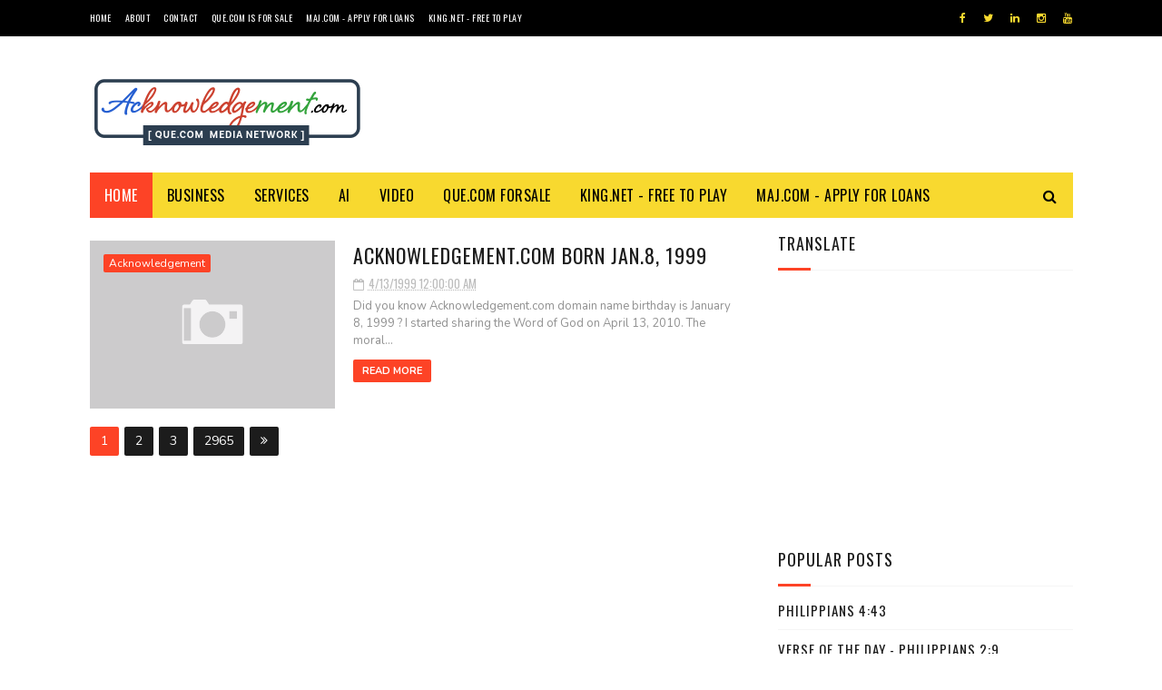

--- FILE ---
content_type: text/html; charset=UTF-8
request_url: https://www.acknowledgement.com/b/stats?style=BLACK_TRANSPARENT&timeRange=ALL_TIME&token=APq4FmCh_PWtxItCrU3Bh7SjewCn_uCkMfJAQcUJRQHWqBeTeyNtQUmhIJqChOegaJ0Td1PkVKwnVwLiCwZmZ00rhYJtlf3LGg
body_size: -42
content:
{"total":2495055,"sparklineOptions":{"backgroundColor":{"fillOpacity":0.1,"fill":"#000000"},"series":[{"areaOpacity":0.3,"color":"#202020"}]},"sparklineData":[[0,22],[1,24],[2,22],[3,32],[4,31],[5,44],[6,27],[7,43],[8,33],[9,30],[10,28],[11,34],[12,28],[13,24],[14,75],[15,49],[16,61],[17,100],[18,85],[19,74],[20,72],[21,50],[22,50],[23,50],[24,47],[25,55],[26,86],[27,54],[28,61],[29,8]],"nextTickMs":26865}

--- FILE ---
content_type: text/html; charset=utf-8
request_url: https://www.google.com/recaptcha/api2/aframe
body_size: 267
content:
<!DOCTYPE HTML><html><head><meta http-equiv="content-type" content="text/html; charset=UTF-8"></head><body><script nonce="4MbApymAbBaIi41uFXlX4w">/** Anti-fraud and anti-abuse applications only. See google.com/recaptcha */ try{var clients={'sodar':'https://pagead2.googlesyndication.com/pagead/sodar?'};window.addEventListener("message",function(a){try{if(a.source===window.parent){var b=JSON.parse(a.data);var c=clients[b['id']];if(c){var d=document.createElement('img');d.src=c+b['params']+'&rc='+(localStorage.getItem("rc::a")?sessionStorage.getItem("rc::b"):"");window.document.body.appendChild(d);sessionStorage.setItem("rc::e",parseInt(sessionStorage.getItem("rc::e")||0)+1);localStorage.setItem("rc::h",'1768876250798');}}}catch(b){}});window.parent.postMessage("_grecaptcha_ready", "*");}catch(b){}</script></body></html>

--- FILE ---
content_type: text/javascript; charset=UTF-8
request_url: https://www.acknowledgement.com/feeds/posts/default?alt=json-in-script&max-results=3&callback=jQuery112205067527289614915_1768876230229&_=1768876230233
body_size: 5348
content:
// API callback
jQuery112205067527289614915_1768876230229({"version":"1.0","encoding":"UTF-8","feed":{"xmlns":"http://www.w3.org/2005/Atom","xmlns$openSearch":"http://a9.com/-/spec/opensearchrss/1.0/","xmlns$blogger":"http://schemas.google.com/blogger/2008","xmlns$georss":"http://www.georss.org/georss","xmlns$gd":"http://schemas.google.com/g/2005","xmlns$thr":"http://purl.org/syndication/thread/1.0","id":{"$t":"tag:blogger.com,1999:blog-9068966132474916234"},"updated":{"$t":"2026-01-19T03:13:00.640-05:00"},"category":[{"term":"Verse of the Day"},{"term":"Bible"},{"term":"Acknowledgement.com"},{"term":"God"},{"term":"Lord"},{"term":"Psalm"},{"term":"Jesus Christ"},{"term":"Acknowledgement"},{"term":"Romans"},{"term":"Proverbs"},{"term":"John"},{"term":"Love"},{"term":"Matthew"},{"term":"Ephesians"},{"term":"Isaiah"},{"term":"Philippians"},{"term":"1 Corinthians"},{"term":"Hebrews"},{"term":"Faith"},{"term":"Luke"},{"term":"1 John"},{"term":"1 Peter"},{"term":"Colossians"},{"term":"Father"},{"term":"Holy Spirit"},{"term":"2 Corinthians"},{"term":"Galatians"},{"term":"James"},{"term":"Motivational"},{"term":"Jeremiah"},{"term":"Acts"},{"term":"Heaven"},{"term":"Deuteronomy"},{"term":"2 Timothy"},{"term":"Children"},{"term":"Yahweh"},{"term":"Forgive"},{"term":"Glory"},{"term":"Joy"},{"term":"Life"},{"term":"Peace"},{"term":"Salvation"},{"term":"Mark"},{"term":"1 Thessalonians"},{"term":"1 Timothy"},{"term":"Prayer"},{"term":"2 Peter"},{"term":"1 Chronicles"},{"term":"Blessed"},{"term":"Ecclesiastes"},{"term":"Honor"},{"term":"Praise"},{"term":"Wisdom"},{"term":"Gospel"},{"term":"Rejoice"},{"term":"Jesus"},{"term":"Revelation"},{"term":"Almighty"},{"term":"Hope"},{"term":"Kingdom"},{"term":"Mother"},{"term":"Thanksgiving"},{"term":"Genesis"},{"term":"Glorify"},{"term":"Job"},{"term":"King"},{"term":"Law"},{"term":"Trust"},{"term":"Good"},{"term":"Money"},{"term":"Titus"},{"term":"Word of God"},{"term":"Grace"},{"term":"Knowledge"},{"term":"Protection"},{"term":"Sin"},{"term":"Wife"},{"term":"2 Samuel"},{"term":"Anger"},{"term":"Believe"},{"term":"Exodus"},{"term":"Happy"},{"term":"Joshua"},{"term":"Mercy"},{"term":"Micah"},{"term":"Prosperity"},{"term":"Savior"},{"term":"Truth"},{"term":"Wise"},{"term":"1 Samuel"},{"term":"2 Chronicles"},{"term":"2 Thessalonians"},{"term":"Israel"},{"term":"Kind"},{"term":"Leviticus"},{"term":"Mary"},{"term":"Merry Christmas"},{"term":"Nehemiah"},{"term":"Self Discipline"},{"term":"Son"},{"term":"Zechariah"},{"term":"Evil"},{"term":"Husband"},{"term":"Judge"},{"term":"Justice"},{"term":"Pray"},{"term":"Rich"},{"term":"Shepherd"},{"term":"Woman"},{"term":"Zephaniah"},{"term":"Angels"},{"term":"Beloved"},{"term":"Church"},{"term":"Confidence"},{"term":"Earth"},{"term":"Eternal Life"},{"term":"Fear"},{"term":"Freedom"},{"term":"Friends"},{"term":"GodBless"},{"term":"Habakkuk"},{"term":"Hate"},{"term":"Honest"},{"term":"Humble"},{"term":"I am Happy"},{"term":"Jerusalem"},{"term":"Jews"},{"term":"Malachi"},{"term":"Moses"},{"term":"Parents"},{"term":"People"},{"term":"Resurrection"},{"term":"Scripture"},{"term":"Temptations"},{"term":"Work"},{"term":"Worship"},{"term":"Amen"},{"term":"Amos"},{"term":"Angry"},{"term":"Brother"},{"term":"Brothers"},{"term":"Christmas"},{"term":"Corinthians"},{"term":"Daniel"},{"term":"Death"},{"term":"Encouragement"},{"term":"Enemy"},{"term":"Family"},{"term":"Finances"},{"term":"Free"},{"term":"Good Shepherd"},{"term":"Happy Home"},{"term":"Help"},{"term":"Holiday"},{"term":"Immanuel"},{"term":"Joseph"},{"term":"Motivation"},{"term":"Nazareth"},{"term":"New Year"},{"term":"Numbers"},{"term":"Patient"},{"term":"Perseverance"},{"term":"Pride"},{"term":"Proud"},{"term":"Respect"},{"term":"Safe"},{"term":"Sister"},{"term":"Sisters"},{"term":"Taxes"},{"term":"Teaching"},{"term":"Thank you"},{"term":"Tithe"},{"term":"Tomorrow"},{"term":"Trouble"},{"term":"Troubled Times"},{"term":"Video"},{"term":"Wealth"},{"term":"1 Kings"},{"term":"11-11-11"},{"term":"2 Kings"},{"term":"Accepted"},{"term":"Adultery"},{"term":"Advice"},{"term":"Anxiety"},{"term":"Anything"},{"term":"Bad"},{"term":"Beauty"},{"term":"Bethlehem"},{"term":"Biverb"},{"term":"Borrower"},{"term":"Christian"},{"term":"Chronicles"},{"term":"Comfort"},{"term":"Commandment"},{"term":"Confused"},{"term":"Dad"},{"term":"David"},{"term":"Debt"},{"term":"Deed"},{"term":"Desire"},{"term":"Devil"},{"term":"Diane Warren"},{"term":"Dicipline"},{"term":"Doctrine"},{"term":"Don't give up"},{"term":"Endurance"},{"term":"Entertainment"},{"term":"Ezekiel"},{"term":"Famine"},{"term":"Fellowship"},{"term":"Food"},{"term":"Foolish"},{"term":"FootPrints"},{"term":"Forever"},{"term":"Friendly"},{"term":"Gentile"},{"term":"Give"},{"term":"Giving"},{"term":"God'"},{"term":"Godly"},{"term":"Gold"},{"term":"Greed"},{"term":"Hardwork"},{"term":"Heart"},{"term":"Hebrew"},{"term":"Hungry"},{"term":"Ideas"},{"term":"Idolatry"},{"term":"Idols"},{"term":"Income"},{"term":"Insult"},{"term":"Integrity"},{"term":"Jacob"},{"term":"Joel"},{"term":"Jude"},{"term":"Judea"},{"term":"Judges"},{"term":"Judgment"},{"term":"Kay Arthur"},{"term":"Lamentations"},{"term":"Leaders"},{"term":"Lender"},{"term":"Lending"},{"term":"Liars"},{"term":"Live"},{"term":"Loan"},{"term":"Love of Money"},{"term":"Man"},{"term":"Married"},{"term":"Messiah"},{"term":"Mighty God"},{"term":"Ministry"},{"term":"Mom"},{"term":"Mother's Day"},{"term":"Music"},{"term":"Nahum"},{"term":"New Blessing"},{"term":"New Hope"},{"term":"Nick Vujicic"},{"term":"Noah"},{"term":"Parenting"},{"term":"Pastor"},{"term":"Patience"},{"term":"Peter"},{"term":"Poor"},{"term":"Poverty"},{"term":"Power"},{"term":"Profit"},{"term":"Promise"},{"term":"Proof"},{"term":"Prophecy"},{"term":"Prophets"},{"term":"Prosper"},{"term":"Punish"},{"term":"Revenge"},{"term":"Samaria"},{"term":"Scriptures"},{"term":"Self Control"},{"term":"Self-Control"},{"term":"Selfish"},{"term":"Shame"},{"term":"Shield"},{"term":"Simon"},{"term":"Sing"},{"term":"Slave"},{"term":"Strength"},{"term":"Stress"},{"term":"Students"},{"term":"Teach"},{"term":"Tested"},{"term":"Thirsty"},{"term":"Today"},{"term":"Unity"},{"term":"Vacation"},{"term":"War Within Us"},{"term":"Weak"},{"term":"Well-Being"},{"term":"Widow"},{"term":"Wonderful"},{"term":"Working"}],"title":{"type":"text","$t":"Acknowledgement.com"},"subtitle":{"type":"html","$t":"Acknowledgement and Glory to God. Word of God. Word of Wisdom"},"link":[{"rel":"http://schemas.google.com/g/2005#feed","type":"application/atom+xml","href":"http:\/\/www.acknowledgement.com\/feeds\/posts\/default"},{"rel":"self","type":"application/atom+xml","href":"http:\/\/www.blogger.com\/feeds\/9068966132474916234\/posts\/default?alt=json-in-script\u0026max-results=3"},{"rel":"alternate","type":"text/html","href":"http:\/\/www.acknowledgement.com\/"},{"rel":"hub","href":"http://pubsubhubbub.appspot.com/"},{"rel":"next","type":"application/atom+xml","href":"http:\/\/www.blogger.com\/feeds\/9068966132474916234\/posts\/default?alt=json-in-script\u0026start-index=4\u0026max-results=3"}],"author":[{"name":{"$t":"Unknown"},"email":{"$t":"noreply@blogger.com"},"gd$image":{"rel":"http://schemas.google.com/g/2005#thumbnail","width":"16","height":"16","src":"https:\/\/img1.blogblog.com\/img\/b16-rounded.gif"}}],"generator":{"version":"7.00","uri":"http://www.blogger.com","$t":"Blogger"},"openSearch$totalResults":{"$t":"20749"},"openSearch$startIndex":{"$t":"1"},"openSearch$itemsPerPage":{"$t":"3"},"entry":[{"id":{"$t":"tag:blogger.com,1999:blog-9068966132474916234.post-4490953775457989889"},"published":{"$t":"2026-01-19T03:13:00.640-05:00"},"updated":{"$t":"2026-01-19T03:13:00.640-05:00"},"title":{"type":"text","$t":"Verse of the Day - Matthew 7:12"},"content":{"type":"html","$t":"\u003Cp\u003EIn everything, do to others what you would have them do to you, for this sums up the Law and the prophets.\u003C\/p\u003E\u003Cp\u003E\u0026mdash;\u003Ca class=\"rtBibleRef\" href=\"https:\/\/www.heartlight.org\/bible\/Matthew7.12?utm_source=rss\u0026utm_medium=devos\u0026utm_content=votd\u0026utm_term=en\" data-reference=\"Matthew 7.12\" data-version=\"bsb\" data-purpose=\"bible-reference\" rel=\"nofollow\"\u003EMatthew 7:12\u003C\/a\u003E\u003C\/p\u003E\u003Ch4\u003EThoughts on Today's Verse...\u003C\/h4\u003E\u003Cp\u003EThis verse is called \"The Golden Rule\"! It's golden because it's genuine, lasting, doable, understandable, and valuable. It's golden because it clearly and beautifully summarizes what God's Law teaches about how we should treat others. Imagine how different our world would be if we all practiced this principle - not just in our \"church life\" but in our daily life? If we practiced this Gold Rule with our family, our coworkers and employer, and with the people we manage, the folks on the freeway, in the neighborhoods where we drive, and toward the waiters and waitresses and others who serve us... Wow! What a wonderfully different world we would have! So, let's each start changing our world and making it a bit more golden today!\u003C\/p\u003E\u003Ch4\u003EMy Prayer...\u003C\/h4\u003E\u003Cp\u003EGenerous Father, you have blessed me with so many rich and wonderful gifts. I can never adequately express how much thanks you deserve. One thing I want you to know from my heart, dear Father, is that I especially appreciate the way you have treated me with grace, not with justice or judgment. Empower me through your Holy Spirit to treat others as I would have them treat me and as you have treated me. In Jesus' name, I pray to live this golden way. Amen.\u003C\/p\u003EThe Thoughts and Prayer on Today's Verse are written by Phil Ware. You can email questions or comments to \u003Ca href=\"mailto:phil@verseoftheday.com\" rel=\"nofollow\"\u003Ephil@verseoftheday.com\u003C\/a\u003E.\u003Chr\u003E\u0026copy;  1998-2026, Heartlight, Inc. Verseoftheday.com is part of the \u003Ca href=\"https:\/\/www.heartlight.org?utm_source=rss\u0026utm_medium=devos\u0026utm_content=votd\u0026utm_term=en\"\u003EHeartlight\u003C\/a\u003E Network and is maintained by \u003Ca href=\"https:\/\/infinitepublishing.com\" target=\"_blank\"\u003EInfinite Publishing\u003C\/a\u003E. | \u003Ca href=\"https:\/\/www.heartlight.org\/support\/privacy.html?utm_source=rss\u0026utm_medium=devos\u0026utm_content=votd\u0026utm_term=en\"\u003EPrivacy Policy\u003C\/a\u003E\u003Cbr\u003E\u003Cbr\u003EAll scripture quotations, unless otherwise indicated, are taken from the HOLY BIBLE, NEW INTERNATIONAL VERSION. \u0026copy; 1973, 1978, 1984, 2011 by International Bible Society. Used by permission of Zondervan Publishing House.\u003Cbr\u003E\u003Cbr\u003E\u003Cu\u003EDisclaimer\u003C\/u\u003E: Content provided by Heartlight, Inc. is for informational and inspirational purposes only and should not be considered a substitute for church, pastoral guidance, or professional counseling. Readers are solely responsible for their use of this material.\n\u003Cbr\u003E\nLearn more Bible Verse at \u003Ca href=\"https:\/\/Acknowledgement.com\"\u003EAcknowledgement.com\u003C\/a\u003E\n\u003Cbr\u003E\n\u003Ca href=\"https:\/\/que.com\"\u003E\u003Cimg src=\"https:\/\/que.com\/wp-content\/uploads\/2025\/10\/Acknowledgement.com-202401181306.png\"\u003E\u003C\/img\u003E\u003C\/a\u003E\n\u003Cbr\u003E\nGenerated by: \u003Ca href=\"https:\/\/que.com\"\u003E\u003Cb\u003EQUE.COM\u003C\/b\u003E\u003C\/a\u003E - Artificial Intelligence and Machine Learning."},"link":[{"rel":"replies","type":"application/atom+xml","href":"http:\/\/www.acknowledgement.com\/feeds\/4490953775457989889\/comments\/default","title":"Post Comments"},{"rel":"replies","type":"text/html","href":"http:\/\/www.acknowledgement.com\/2026\/01\/verse-of-day-matthew-712.html#comment-form","title":"0 Comments"},{"rel":"edit","type":"application/atom+xml","href":"http:\/\/www.blogger.com\/feeds\/9068966132474916234\/posts\/default\/4490953775457989889"},{"rel":"self","type":"application/atom+xml","href":"http:\/\/www.blogger.com\/feeds\/9068966132474916234\/posts\/default\/4490953775457989889"},{"rel":"alternate","type":"text/html","href":"http:\/\/www.acknowledgement.com\/2026\/01\/verse-of-day-matthew-712.html","title":"Verse of the Day - Matthew 7:12"}],"author":[{"name":{"$t":"Unknown"},"email":{"$t":"noreply@blogger.com"},"gd$image":{"rel":"http://schemas.google.com/g/2005#thumbnail","width":"16","height":"16","src":"https:\/\/img1.blogblog.com\/img\/b16-rounded.gif"}}],"thr$total":{"$t":"0"}},{"id":{"$t":"tag:blogger.com,1999:blog-9068966132474916234.post-3043101049981555901"},"published":{"$t":"2026-01-18T06:12:45.111-05:00"},"updated":{"$t":"2026-01-18T06:12:45.111-05:00"},"title":{"type":"text","$t":"Verse of the Day - 1 Corinthians 10:13"},"content":{"type":"html","$t":"\u003Cp\u003ENo temptation has seized you except what is common to man. And God is faithful; he will not let you be tempted beyond what you can bear. But when you are tempted, he will also provide a way out so that you can stand up under it.\u003C\/p\u003E\u003Cp\u003E\u0026mdash;\u003Ca class=\"rtBibleRef\" href=\"https:\/\/www.heartlight.org\/bible\/1Corinthians10.13?utm_source=rss\u0026utm_medium=devos\u0026utm_content=votd\u0026utm_term=en\" data-reference=\"1 Corinthians 10.13\" data-version=\"bsb\" data-purpose=\"bible-reference\" rel=\"nofollow\"\u003E1 Corinthians 10:13\u003C\/a\u003E\u003C\/p\u003E\u003Ch4\u003EThoughts on Today's Verse...\u003C\/h4\u003E\u003Cp\u003ETEMPTATION... We've all faced it. We know it is the evil one's carefully crafted weapon, specifically designed to ensnare us mortals. We can sometimes even hear the voice of the evil one in our heads, saying, \"No one will ever know. Besides, it won't hurt anyone!\" But in our hearts, we know that to cave in to temptation matters because we've allowed ourselves to give in to what is wrong and given away part of ourselves. Thankfully, we can defeat temptation if we do what this verse reminds us: \u003Cul style=\"margin-top:25px;margin-bottom:25px;\"\u003E\u003Cli\u003ETo recognize temptation when it presents itself.\u003C\/li\u003E\u003Cli\u003ETo know this specific temptation we face is common to mortals, so I can overcome it because others have.\u003C\/li\u003E\u003Cli\u003ETo remember that God is faithful. My Father in heaven won't let me be tempted above what I can handle.\u003C\/li\u003E\u003Cli\u003ETo believe that God will provide a way of escape, so I need to look for it, and resist the evil one behind it, as I draw near to God (\u003Ca class=\"rtBibleRef\" href=\"https:\/\/www.heartlight.org\/bible\/James1.13-15?utm_source=rss\u0026utm_medium=devos\u0026utm_content=votd\u0026utm_term=en\" data-reference=\"James 1.13-15\" data-version=\"bsb\" data-purpose=\"bible-reference\" rel=\"nofollow\"\u003EJames 1:13-15\u003C\/a\u003E, \u003Ca class=\"rtBibleRef\" href=\"https:\/\/www.heartlight.org\/bible\/James4.7-8?utm_source=rss\u0026utm_medium=devos\u0026utm_content=votd\u0026utm_term=en\" data-reference=\"James 4.7-8\" data-version=\"bsb\" data-purpose=\"bible-reference\" rel=\"nofollow\"\u003E4:7-8\u003C\/a\u003E).\u003C\/i\u003E\u003C\/ul\u003E\u003C\/p\u003E\u003Ch4\u003EMy Prayer...\u003C\/h4\u003E\u003Cp\u003ERighteous and loving Father, guard my heart from temptation and my life from sin. I want to serve you with wholehearted devotion. Forgive me for my past sin, and by your grace and through your word, strengthen me with your Holy Spirit so that I may overcome the temptations the evil one uses to separate me from you. Through my Protector and Redeemer, Jesus, I pray with confidence. Amen.\u003C\/p\u003EThe Thoughts and Prayer on Today's Verse are written by Phil Ware. You can email questions or comments to \u003Ca href=\"mailto:phil@verseoftheday.com\" rel=\"nofollow\"\u003Ephil@verseoftheday.com\u003C\/a\u003E.\u003Chr\u003E\u0026copy;  1998-2026, Heartlight, Inc. Verseoftheday.com is part of the \u003Ca href=\"https:\/\/www.heartlight.org?utm_source=rss\u0026utm_medium=devos\u0026utm_content=votd\u0026utm_term=en\"\u003EHeartlight\u003C\/a\u003E Network and is maintained by \u003Ca href=\"https:\/\/infinitepublishing.com\" target=\"_blank\"\u003EInfinite Publishing\u003C\/a\u003E. | \u003Ca href=\"https:\/\/www.heartlight.org\/support\/privacy.html?utm_source=rss\u0026utm_medium=devos\u0026utm_content=votd\u0026utm_term=en\"\u003EPrivacy Policy\u003C\/a\u003E\u003Cbr\u003E\u003Cbr\u003EAll scripture quotations, unless otherwise indicated, are taken from the HOLY BIBLE, NEW INTERNATIONAL VERSION. \u0026copy; 1973, 1978, 1984, 2011 by International Bible Society. Used by permission of Zondervan Publishing House.\u003Cbr\u003E\u003Cbr\u003E\u003Cu\u003EDisclaimer\u003C\/u\u003E: Content provided by Heartlight, Inc. is for informational and inspirational purposes only and should not be considered a substitute for church, pastoral guidance, or professional counseling. Readers are solely responsible for their use of this material.\n\u003Cbr\u003E\nLearn more Bible Verse at \u003Ca href=\"https:\/\/Acknowledgement.com\"\u003EAcknowledgement.com\u003C\/a\u003E\n\u003Cbr\u003E\n\u003Ca href=\"https:\/\/que.com\"\u003E\u003Cimg src=\"https:\/\/que.com\/wp-content\/uploads\/2025\/10\/Acknowledgement.com-202401181306.png\"\u003E\u003C\/img\u003E\u003C\/a\u003E\n\u003Cbr\u003E\nGenerated by: \u003Ca href=\"https:\/\/que.com\"\u003E\u003Cb\u003EQUE.COM\u003C\/b\u003E\u003C\/a\u003E - Artificial Intelligence and Machine Learning."},"link":[{"rel":"replies","type":"application/atom+xml","href":"http:\/\/www.acknowledgement.com\/feeds\/3043101049981555901\/comments\/default","title":"Post Comments"},{"rel":"replies","type":"text/html","href":"http:\/\/www.acknowledgement.com\/2026\/01\/verse-of-day-1-corinthians-1013.html#comment-form","title":"0 Comments"},{"rel":"edit","type":"application/atom+xml","href":"http:\/\/www.blogger.com\/feeds\/9068966132474916234\/posts\/default\/3043101049981555901"},{"rel":"self","type":"application/atom+xml","href":"http:\/\/www.blogger.com\/feeds\/9068966132474916234\/posts\/default\/3043101049981555901"},{"rel":"alternate","type":"text/html","href":"http:\/\/www.acknowledgement.com\/2026\/01\/verse-of-day-1-corinthians-1013.html","title":"Verse of the Day - 1 Corinthians 10:13"}],"author":[{"name":{"$t":"Unknown"},"email":{"$t":"noreply@blogger.com"},"gd$image":{"rel":"http://schemas.google.com/g/2005#thumbnail","width":"16","height":"16","src":"https:\/\/img1.blogblog.com\/img\/b16-rounded.gif"}}],"thr$total":{"$t":"0"}},{"id":{"$t":"tag:blogger.com,1999:blog-9068966132474916234.post-8282845362222818493"},"published":{"$t":"2026-01-17T05:12:43.927-05:00"},"updated":{"$t":"2026-01-17T05:12:43.927-05:00"},"title":{"type":"text","$t":"Verse of the Day - Philippians 2:14-16"},"content":{"type":"html","$t":"\u003Cp\u003EDo everything without complaining or arguing, so that you may become blameless and pure, children of God without fault in a crooked and depraved generation, in which you shine like stars in the universe as you hold out the word of life.\u003C\/p\u003E\u003Cp\u003E\u0026mdash;\u003Ca class=\"rtBibleRef\" href=\"https:\/\/www.heartlight.org\/bible\/Philippians2.14-16?utm_source=rss\u0026utm_medium=devos\u0026utm_content=votd\u0026utm_term=en\" data-reference=\"Philippians 2.14-16\" data-version=\"bsb\" data-purpose=\"bible-reference\" rel=\"nofollow\"\u003EPhilippians 2:14-16\u003C\/a\u003E\u003C\/p\u003E\u003Ch4\u003EThoughts on Today's Verse...\u003C\/h4\u003E\u003Cp\u003EStars! They've always been a source of constant hope for God's people. \u003Ci\u003E\"I will surely bless you, and I will surely multiply your offspring as the stars of heaven...\"\u003C\/i\u003E God told Abraham (\u003Ca class=\"rtBibleRef\" href=\"https:\/\/www.heartlight.org\/bible\/Genesis22.17?utm_source=rss\u0026utm_medium=devos\u0026utm_content=votd\u0026utm_term=en\" data-reference=\"Genesis 22.17\" data-version=\"bsb\" data-purpose=\"bible-reference\" rel=\"nofollow\"\u003EGenesis 22:17\u003C\/a\u003E). \u003Ci\u003E\"When I consider your heavens, the work of your fingers, the moon and the stars, which you have set in place, what is mankind that you are mindful of them...\"\u003C\/i\u003E David asked (\u003Ca class=\"rtBibleRef\" href=\"https:\/\/www.heartlight.org\/bible\/Psalm8.3-4?utm_source=rss\u0026utm_medium=devos\u0026utm_content=votd\u0026utm_term=en\" data-reference=\"Psalm 8.3-4\" data-version=\"bsb\" data-purpose=\"bible-reference\" rel=\"nofollow\"\u003EPsalm 8:3-4\u003C\/a\u003E). The Wisemen, Magi from the East, followed a star to discover baby Jesus (\u003Ca class=\"rtBibleRef\" href=\"https:\/\/www.heartlight.org\/bible\/Matthew2.1-2?utm_source=rss\u0026utm_medium=devos\u0026utm_content=votd\u0026utm_term=en\" data-reference=\"Matthew 2.1-2\" data-version=\"bsb\" data-purpose=\"bible-reference\" rel=\"nofollow\"\u003EMatthew 2:1-2\u003C\/a\u003E). Luke reminds us that Jesus was the light coming from heaven to shine on those in darkness (\u003Ca class=\"rtBibleRef\" href=\"https:\/\/www.heartlight.org\/bible\/Luke2.32?utm_source=rss\u0026utm_medium=devos\u0026utm_content=votd\u0026utm_term=en\" data-reference=\"Luke 2.32\" data-version=\"bsb\" data-purpose=\"bible-reference\" rel=\"nofollow\"\u003ELuke 2:32\u003C\/a\u003E). And now, we're stars - God's points of light in the dark sky of the universe. Let's make today a day that our light shines God's glory to a dark world around us. We will live for Jesus without complaining or arguing, living pure lives so we can shine God's grace to those who do not know him through Jesus! Let's hold out the word of life in our dark world.\u003C\/p\u003E\u003Ch4\u003EMy Prayer...\u003C\/h4\u003E\u003Cp\u003EAlmighty God, the incredible expanse of your universe, with its billions of stars, exceeds my limited comprehension. But I thank you for calling me to be a person of light in the dark world around me. I pledge to shine your light in the lives of all those I influence. Through the name of Jesus, your bright and morning star (\u003Ca class=\"rtBibleRef\" href=\"https:\/\/www.heartlight.org\/bible\/Revelation22.16?utm_source=rss\u0026utm_medium=devos\u0026utm_content=votd\u0026utm_term=en\" data-reference=\"Revelation 22.16\" data-version=\"bsb\" data-purpose=\"bible-reference\" rel=\"nofollow\"\u003ERevelation 22:16\u003C\/a\u003E), I pray. Amen.\u003C\/p\u003EThe Thoughts and Prayer on Today's Verse are written by Phil Ware. You can email questions or comments to \u003Ca href=\"mailto:phil@verseoftheday.com\" rel=\"nofollow\"\u003Ephil@verseoftheday.com\u003C\/a\u003E.\u003Chr\u003E\u0026copy;  1998-2026, Heartlight, Inc. Verseoftheday.com is part of the \u003Ca href=\"https:\/\/www.heartlight.org?utm_source=rss\u0026utm_medium=devos\u0026utm_content=votd\u0026utm_term=en\"\u003EHeartlight\u003C\/a\u003E Network and is maintained by \u003Ca href=\"https:\/\/infinitepublishing.com\" target=\"_blank\"\u003EInfinite Publishing\u003C\/a\u003E. | \u003Ca href=\"https:\/\/www.heartlight.org\/support\/privacy.html?utm_source=rss\u0026utm_medium=devos\u0026utm_content=votd\u0026utm_term=en\"\u003EPrivacy Policy\u003C\/a\u003E\u003Cbr\u003E\u003Cbr\u003EAll scripture quotations, unless otherwise indicated, are taken from the HOLY BIBLE, NEW INTERNATIONAL VERSION. \u0026copy; 1973, 1978, 1984, 2011 by International Bible Society. Used by permission of Zondervan Publishing House.\u003Cbr\u003E\u003Cbr\u003E\u003Cu\u003EDisclaimer\u003C\/u\u003E: Content provided by Heartlight, Inc. is for informational and inspirational purposes only and should not be considered a substitute for church, pastoral guidance, or professional counseling. Readers are solely responsible for their use of this material.\n\u003Cbr\u003E\nLearn more Bible Verse at \u003Ca href=\"https:\/\/Acknowledgement.com\"\u003EAcknowledgement.com\u003C\/a\u003E\n\u003Cbr\u003E\n\u003Ca href=\"https:\/\/que.com\"\u003E\u003Cimg src=\"https:\/\/que.com\/wp-content\/uploads\/2025\/10\/Acknowledgement.com-202401181306.png\"\u003E\u003C\/img\u003E\u003C\/a\u003E\n\u003Cbr\u003E\nGenerated by: \u003Ca href=\"https:\/\/que.com\"\u003E\u003Cb\u003EQUE.COM\u003C\/b\u003E\u003C\/a\u003E - Artificial Intelligence and Machine Learning."},"link":[{"rel":"replies","type":"application/atom+xml","href":"http:\/\/www.acknowledgement.com\/feeds\/8282845362222818493\/comments\/default","title":"Post Comments"},{"rel":"replies","type":"text/html","href":"http:\/\/www.acknowledgement.com\/2026\/01\/verse-of-day-philippians-214-16.html#comment-form","title":"0 Comments"},{"rel":"edit","type":"application/atom+xml","href":"http:\/\/www.blogger.com\/feeds\/9068966132474916234\/posts\/default\/8282845362222818493"},{"rel":"self","type":"application/atom+xml","href":"http:\/\/www.blogger.com\/feeds\/9068966132474916234\/posts\/default\/8282845362222818493"},{"rel":"alternate","type":"text/html","href":"http:\/\/www.acknowledgement.com\/2026\/01\/verse-of-day-philippians-214-16.html","title":"Verse of the Day - Philippians 2:14-16"}],"author":[{"name":{"$t":"Unknown"},"email":{"$t":"noreply@blogger.com"},"gd$image":{"rel":"http://schemas.google.com/g/2005#thumbnail","width":"16","height":"16","src":"https:\/\/img1.blogblog.com\/img\/b16-rounded.gif"}}],"thr$total":{"$t":"0"}}]}});

--- FILE ---
content_type: text/plain
request_url: https://www.google-analytics.com/j/collect?v=1&_v=j102&a=1564743353&t=pageview&_s=1&dl=https%3A%2F%2Fwww.acknowledgement.com%2F1999%2F&ul=en-us%40posix&dt=1999%20-%20Acknowledgement.com&sr=1280x720&vp=1280x720&_u=IEBAAEABAAAAACAAI~&jid=1347760184&gjid=720251728&cid=412790298.1768876231&tid=UA-11413985-51&_gid=421776718.1768876231&_r=1&_slc=1&z=1998537771
body_size: -452
content:
2,cG-NLDN0QNDMJ

--- FILE ---
content_type: text/javascript; charset=UTF-8
request_url: https://www.acknowledgement.com/feeds/posts/default/-/Bible?alt=json-in-script&max-results=3&callback=jQuery112205067527289614915_1768876230231&_=1768876230232
body_size: 3264
content:
// API callback
jQuery112205067527289614915_1768876230231({"version":"1.0","encoding":"UTF-8","feed":{"xmlns":"http://www.w3.org/2005/Atom","xmlns$openSearch":"http://a9.com/-/spec/opensearchrss/1.0/","xmlns$blogger":"http://schemas.google.com/blogger/2008","xmlns$georss":"http://www.georss.org/georss","xmlns$gd":"http://schemas.google.com/g/2005","xmlns$thr":"http://purl.org/syndication/thread/1.0","id":{"$t":"tag:blogger.com,1999:blog-9068966132474916234"},"updated":{"$t":"2026-01-19T03:13:00.640-05:00"},"category":[{"term":"Verse of the Day"},{"term":"Bible"},{"term":"Acknowledgement.com"},{"term":"God"},{"term":"Lord"},{"term":"Psalm"},{"term":"Jesus Christ"},{"term":"Acknowledgement"},{"term":"Romans"},{"term":"Proverbs"},{"term":"John"},{"term":"Love"},{"term":"Matthew"},{"term":"Ephesians"},{"term":"Isaiah"},{"term":"Philippians"},{"term":"1 Corinthians"},{"term":"Hebrews"},{"term":"Faith"},{"term":"Luke"},{"term":"1 John"},{"term":"1 Peter"},{"term":"Colossians"},{"term":"Father"},{"term":"Holy Spirit"},{"term":"2 Corinthians"},{"term":"Galatians"},{"term":"James"},{"term":"Motivational"},{"term":"Jeremiah"},{"term":"Acts"},{"term":"Heaven"},{"term":"Deuteronomy"},{"term":"2 Timothy"},{"term":"Children"},{"term":"Yahweh"},{"term":"Forgive"},{"term":"Glory"},{"term":"Joy"},{"term":"Life"},{"term":"Peace"},{"term":"Salvation"},{"term":"Mark"},{"term":"1 Thessalonians"},{"term":"1 Timothy"},{"term":"Prayer"},{"term":"2 Peter"},{"term":"1 Chronicles"},{"term":"Blessed"},{"term":"Ecclesiastes"},{"term":"Honor"},{"term":"Praise"},{"term":"Wisdom"},{"term":"Gospel"},{"term":"Rejoice"},{"term":"Jesus"},{"term":"Revelation"},{"term":"Almighty"},{"term":"Hope"},{"term":"Kingdom"},{"term":"Mother"},{"term":"Thanksgiving"},{"term":"Genesis"},{"term":"Glorify"},{"term":"Job"},{"term":"King"},{"term":"Law"},{"term":"Trust"},{"term":"Good"},{"term":"Money"},{"term":"Titus"},{"term":"Word of God"},{"term":"Grace"},{"term":"Knowledge"},{"term":"Protection"},{"term":"Sin"},{"term":"Wife"},{"term":"2 Samuel"},{"term":"Anger"},{"term":"Believe"},{"term":"Exodus"},{"term":"Happy"},{"term":"Joshua"},{"term":"Mercy"},{"term":"Micah"},{"term":"Prosperity"},{"term":"Savior"},{"term":"Truth"},{"term":"Wise"},{"term":"1 Samuel"},{"term":"2 Chronicles"},{"term":"2 Thessalonians"},{"term":"Israel"},{"term":"Kind"},{"term":"Leviticus"},{"term":"Mary"},{"term":"Merry Christmas"},{"term":"Nehemiah"},{"term":"Self Discipline"},{"term":"Son"},{"term":"Zechariah"},{"term":"Evil"},{"term":"Husband"},{"term":"Judge"},{"term":"Justice"},{"term":"Pray"},{"term":"Rich"},{"term":"Shepherd"},{"term":"Woman"},{"term":"Zephaniah"},{"term":"Angels"},{"term":"Beloved"},{"term":"Church"},{"term":"Confidence"},{"term":"Earth"},{"term":"Eternal Life"},{"term":"Fear"},{"term":"Freedom"},{"term":"Friends"},{"term":"GodBless"},{"term":"Habakkuk"},{"term":"Hate"},{"term":"Honest"},{"term":"Humble"},{"term":"I am Happy"},{"term":"Jerusalem"},{"term":"Jews"},{"term":"Malachi"},{"term":"Moses"},{"term":"Parents"},{"term":"People"},{"term":"Resurrection"},{"term":"Scripture"},{"term":"Temptations"},{"term":"Work"},{"term":"Worship"},{"term":"Amen"},{"term":"Amos"},{"term":"Angry"},{"term":"Brother"},{"term":"Brothers"},{"term":"Christmas"},{"term":"Corinthians"},{"term":"Daniel"},{"term":"Death"},{"term":"Encouragement"},{"term":"Enemy"},{"term":"Family"},{"term":"Finances"},{"term":"Free"},{"term":"Good Shepherd"},{"term":"Happy Home"},{"term":"Help"},{"term":"Holiday"},{"term":"Immanuel"},{"term":"Joseph"},{"term":"Motivation"},{"term":"Nazareth"},{"term":"New Year"},{"term":"Numbers"},{"term":"Patient"},{"term":"Perseverance"},{"term":"Pride"},{"term":"Proud"},{"term":"Respect"},{"term":"Safe"},{"term":"Sister"},{"term":"Sisters"},{"term":"Taxes"},{"term":"Teaching"},{"term":"Thank you"},{"term":"Tithe"},{"term":"Tomorrow"},{"term":"Trouble"},{"term":"Troubled Times"},{"term":"Video"},{"term":"Wealth"},{"term":"1 Kings"},{"term":"11-11-11"},{"term":"2 Kings"},{"term":"Accepted"},{"term":"Adultery"},{"term":"Advice"},{"term":"Anxiety"},{"term":"Anything"},{"term":"Bad"},{"term":"Beauty"},{"term":"Bethlehem"},{"term":"Biverb"},{"term":"Borrower"},{"term":"Christian"},{"term":"Chronicles"},{"term":"Comfort"},{"term":"Commandment"},{"term":"Confused"},{"term":"Dad"},{"term":"David"},{"term":"Debt"},{"term":"Deed"},{"term":"Desire"},{"term":"Devil"},{"term":"Diane Warren"},{"term":"Dicipline"},{"term":"Doctrine"},{"term":"Don't give up"},{"term":"Endurance"},{"term":"Entertainment"},{"term":"Ezekiel"},{"term":"Famine"},{"term":"Fellowship"},{"term":"Food"},{"term":"Foolish"},{"term":"FootPrints"},{"term":"Forever"},{"term":"Friendly"},{"term":"Gentile"},{"term":"Give"},{"term":"Giving"},{"term":"God'"},{"term":"Godly"},{"term":"Gold"},{"term":"Greed"},{"term":"Hardwork"},{"term":"Heart"},{"term":"Hebrew"},{"term":"Hungry"},{"term":"Ideas"},{"term":"Idolatry"},{"term":"Idols"},{"term":"Income"},{"term":"Insult"},{"term":"Integrity"},{"term":"Jacob"},{"term":"Joel"},{"term":"Jude"},{"term":"Judea"},{"term":"Judges"},{"term":"Judgment"},{"term":"Kay Arthur"},{"term":"Lamentations"},{"term":"Leaders"},{"term":"Lender"},{"term":"Lending"},{"term":"Liars"},{"term":"Live"},{"term":"Loan"},{"term":"Love of Money"},{"term":"Man"},{"term":"Married"},{"term":"Messiah"},{"term":"Mighty God"},{"term":"Ministry"},{"term":"Mom"},{"term":"Mother's Day"},{"term":"Music"},{"term":"Nahum"},{"term":"New Blessing"},{"term":"New Hope"},{"term":"Nick Vujicic"},{"term":"Noah"},{"term":"Parenting"},{"term":"Pastor"},{"term":"Patience"},{"term":"Peter"},{"term":"Poor"},{"term":"Poverty"},{"term":"Power"},{"term":"Profit"},{"term":"Promise"},{"term":"Proof"},{"term":"Prophecy"},{"term":"Prophets"},{"term":"Prosper"},{"term":"Punish"},{"term":"Revenge"},{"term":"Samaria"},{"term":"Scriptures"},{"term":"Self Control"},{"term":"Self-Control"},{"term":"Selfish"},{"term":"Shame"},{"term":"Shield"},{"term":"Simon"},{"term":"Sing"},{"term":"Slave"},{"term":"Strength"},{"term":"Stress"},{"term":"Students"},{"term":"Teach"},{"term":"Tested"},{"term":"Thirsty"},{"term":"Today"},{"term":"Unity"},{"term":"Vacation"},{"term":"War Within Us"},{"term":"Weak"},{"term":"Well-Being"},{"term":"Widow"},{"term":"Wonderful"},{"term":"Working"}],"title":{"type":"text","$t":"Acknowledgement.com"},"subtitle":{"type":"html","$t":"Acknowledgement and Glory to God. Word of God. Word of Wisdom"},"link":[{"rel":"http://schemas.google.com/g/2005#feed","type":"application/atom+xml","href":"http:\/\/www.acknowledgement.com\/feeds\/posts\/default"},{"rel":"self","type":"application/atom+xml","href":"http:\/\/www.blogger.com\/feeds\/9068966132474916234\/posts\/default\/-\/Bible?alt=json-in-script\u0026max-results=3"},{"rel":"alternate","type":"text/html","href":"http:\/\/www.acknowledgement.com\/search\/label\/Bible"},{"rel":"hub","href":"http://pubsubhubbub.appspot.com/"},{"rel":"next","type":"application/atom+xml","href":"http:\/\/www.blogger.com\/feeds\/9068966132474916234\/posts\/default\/-\/Bible\/-\/Bible?alt=json-in-script\u0026start-index=4\u0026max-results=3"}],"author":[{"name":{"$t":"Unknown"},"email":{"$t":"noreply@blogger.com"},"gd$image":{"rel":"http://schemas.google.com/g/2005#thumbnail","width":"16","height":"16","src":"https:\/\/img1.blogblog.com\/img\/b16-rounded.gif"}}],"generator":{"version":"7.00","uri":"http://www.blogger.com","$t":"Blogger"},"openSearch$totalResults":{"$t":"1810"},"openSearch$startIndex":{"$t":"1"},"openSearch$itemsPerPage":{"$t":"3"},"entry":[{"id":{"$t":"tag:blogger.com,1999:blog-9068966132474916234.post-2617128918427824043"},"published":{"$t":"2025-03-31T05:30:00.001-04:00"},"updated":{"$t":"2025-03-31T05:30:00.120-04:00"},"category":[{"scheme":"http://www.blogger.com/atom/ns#","term":"Acknowledgement.com"},{"scheme":"http://www.blogger.com/atom/ns#","term":"Bible"},{"scheme":"http://www.blogger.com/atom/ns#","term":"Isaiah"},{"scheme":"http://www.blogger.com/atom/ns#","term":"Verse of the Day"}],"title":{"type":"text","$t":"Isaiah 53:3-4 (New International Version)"},"content":{"type":"html","$t":"\u003Cdiv class=\"separator\" style=\"clear: both; text-align: center;\"\u003E\u003Ca href=\"https:\/\/que.com\/wp-content\/uploads\/2025\/03\/image-151.png\" imageanchor=\"1\" style=\"margin-left: 1em; margin-right: 1em;\"\u003E\u003Cimg border=\"0\" data-original-height=\"768\" data-original-width=\"1024\" height=\"429\" src=\"https:\/\/que.com\/wp-content\/uploads\/2025\/03\/image-151.png\" width=\"572\" \/\u003E\u003C\/a\u003E\u003C\/div\u003E\u003Ca href=\"https:\/\/QUE.COM\" target=\"_blank\"\u003EQUE.COM\u003C\/a\u003E\u003Cbr \/\u003E\u003Cp\u003E\u003Cspan style=\"background-color: white; font-family: system-ui, -apple-system, \u0026quot;Segoe UI\u0026quot;, Roboto, Ubuntu, Cantarell, \u0026quot;Noto Sans\u0026quot;, sans-serif, Arial; font-size: 24px;\"\u003EHe was despised and rejected by mankind, a man of suffering, and familiar with pain. Like one from whom people hide their faces he was despised, and we held him in low esteem. Surely he took up our pain and bore our suffering, yet we considered him punished by God, stricken by him, and afflicted. -\u0026nbsp;\u003C\/span\u003E\u003Ca href=\"https:\/\/www.biblegateway.com\/passage\/?search=Isaiah%2053%3A3-4\u0026amp;version=NIV\" style=\"align-self: flex-start; background-color: white; box-sizing: border-box; color: #4a4a4a; flex: 1 1 0%; font-family: system-ui, -apple-system, \u0026quot;Segoe UI\u0026quot;, Roboto, Ubuntu, Cantarell, \u0026quot;Noto Sans\u0026quot;, sans-serif, Arial; font-size: 20px; min-width: 0px; text-decoration-line: none;\" title=\"Isaiah 53:3-4\"\u003E\u003Cspan class=\"citation\"\u003EIsaiah 53:3-4\u003C\/span\u003E\u0026nbsp;(New International Version)\u003C\/a\u003E\u0026nbsp;- \u003Cspan style=\"font-size: large;\"\u003E\u003Ca href=\"https:\/\/Acknowledgement.com\"\u003EAcknowledgement.com\u003C\/a\u003E\u003C\/span\u003E\u003C\/p\u003E"},"link":[{"rel":"replies","type":"application/atom+xml","href":"http:\/\/www.acknowledgement.com\/feeds\/2617128918427824043\/comments\/default","title":"Post Comments"},{"rel":"replies","type":"text/html","href":"http:\/\/www.acknowledgement.com\/2025\/03\/isaiah-533-4-new-international-version.html#comment-form","title":"0 Comments"},{"rel":"edit","type":"application/atom+xml","href":"http:\/\/www.blogger.com\/feeds\/9068966132474916234\/posts\/default\/2617128918427824043"},{"rel":"self","type":"application/atom+xml","href":"http:\/\/www.blogger.com\/feeds\/9068966132474916234\/posts\/default\/2617128918427824043"},{"rel":"alternate","type":"text/html","href":"http:\/\/www.acknowledgement.com\/2025\/03\/isaiah-533-4-new-international-version.html","title":"Isaiah 53:3-4 (New International Version)"}],"author":[{"name":{"$t":"Unknown"},"email":{"$t":"noreply@blogger.com"},"gd$image":{"rel":"http://schemas.google.com/g/2005#thumbnail","width":"16","height":"16","src":"https:\/\/img1.blogblog.com\/img\/b16-rounded.gif"}}],"thr$total":{"$t":"0"}},{"id":{"$t":"tag:blogger.com,1999:blog-9068966132474916234.post-5747127416043730290"},"published":{"$t":"2025-03-30T05:00:00.001-04:00"},"updated":{"$t":"2025-03-30T05:00:00.230-04:00"},"category":[{"scheme":"http://www.blogger.com/atom/ns#","term":"2 Corinthians"},{"scheme":"http://www.blogger.com/atom/ns#","term":"Bible"},{"scheme":"http://www.blogger.com/atom/ns#","term":"God"},{"scheme":"http://www.blogger.com/atom/ns#","term":"Verse of the Day"}],"title":{"type":"text","$t":"2 Corinthians 5:21 (New International Version)"},"content":{"type":"html","$t":"\u003Cp\u003E\u003C\/p\u003E\u003Cdiv class=\"separator\" style=\"clear: both; text-align: center;\"\u003E\u003Ca href=\"https:\/\/que.com\/wp-content\/uploads\/2018\/12\/pexels-photo-939702.jpeg\" imageanchor=\"1\" style=\"margin-left: 1em; margin-right: 1em;\"\u003E\u003Cimg border=\"0\" data-original-height=\"1300\" data-original-width=\"1733\" height=\"470\" src=\"https:\/\/que.com\/wp-content\/uploads\/2018\/12\/pexels-photo-939702.jpeg\" width=\"627\" \/\u003E\u003C\/a\u003E\u003C\/div\u003E\u003Cspan style=\"background-color: white; font-family: system-ui, -apple-system, \u0026quot;Segoe UI\u0026quot;, Roboto, Ubuntu, Cantarell, \u0026quot;Noto Sans\u0026quot;, sans-serif, Arial;\"\u003E\u003Ca href=\"https:\/\/que.com\/\" target=\"_blank\"\u003EQUE.COM Intelligence\u003C\/a\u003E\u003C\/span\u003E\u003Cp\u003E\u003C\/p\u003E\u003Cp\u003E\u003Cspan style=\"background-color: white; font-family: system-ui, -apple-system, \u0026quot;Segoe UI\u0026quot;, Roboto, Ubuntu, Cantarell, \u0026quot;Noto Sans\u0026quot;, sans-serif, Arial; font-size: 24px;\"\u003EGod made him who had no sin to be sin for us, so that in him we might become the righteousness of God. -\u0026nbsp;\u003C\/span\u003E\u003Ca href=\"https:\/\/www.biblegateway.com\/passage\/?search=2%20Corinthians%205%3A21\u0026amp;version=NIV\" style=\"align-self: flex-start; background-color: white; box-sizing: border-box; color: #4a4a4a; flex: 1 1 0%; font-family: system-ui, -apple-system, \u0026quot;Segoe UI\u0026quot;, Roboto, Ubuntu, Cantarell, \u0026quot;Noto Sans\u0026quot;, sans-serif, Arial; font-size: 20px; min-width: 0px; text-decoration-line: none;\" title=\"2 Corinthians 5:21\"\u003E\u003Cspan class=\"citation\"\u003E2 Corinthians 5:21\u003C\/span\u003E\u0026nbsp;(New International Version)\u003C\/a\u003E\u0026nbsp;- \u003Cspan style=\"font-size: medium;\"\u003E\u003Ca href=\"https:\/\/Acknowledgement.com\"\u003E\u003Cb\u003EAcknowledgement.com\u003C\/b\u003E\u003C\/a\u003E\u003C\/span\u003E\u003C\/p\u003E"},"link":[{"rel":"replies","type":"application/atom+xml","href":"http:\/\/www.acknowledgement.com\/feeds\/5747127416043730290\/comments\/default","title":"Post Comments"},{"rel":"replies","type":"text/html","href":"http:\/\/www.acknowledgement.com\/2025\/03\/2-corinthians-521-new-international.html#comment-form","title":"0 Comments"},{"rel":"edit","type":"application/atom+xml","href":"http:\/\/www.blogger.com\/feeds\/9068966132474916234\/posts\/default\/5747127416043730290"},{"rel":"self","type":"application/atom+xml","href":"http:\/\/www.blogger.com\/feeds\/9068966132474916234\/posts\/default\/5747127416043730290"},{"rel":"alternate","type":"text/html","href":"http:\/\/www.acknowledgement.com\/2025\/03\/2-corinthians-521-new-international.html","title":"2 Corinthians 5:21 (New International Version)"}],"author":[{"name":{"$t":"Unknown"},"email":{"$t":"noreply@blogger.com"},"gd$image":{"rel":"http://schemas.google.com/g/2005#thumbnail","width":"16","height":"16","src":"https:\/\/img1.blogblog.com\/img\/b16-rounded.gif"}}],"thr$total":{"$t":"0"}},{"id":{"$t":"tag:blogger.com,1999:blog-9068966132474916234.post-2429918031616624438"},"published":{"$t":"2025-03-16T20:37:00.004-04:00"},"updated":{"$t":"2025-03-16T20:37:41.692-04:00"},"category":[{"scheme":"http://www.blogger.com/atom/ns#","term":"Bible"},{"scheme":"http://www.blogger.com/atom/ns#","term":"Colossians"}],"title":{"type":"text","$t":"Colossians 3:12 (New International Version)"},"content":{"type":"html","$t":"\u003Cp\u003E\u003C\/p\u003E\u003Cdiv class=\"separator\" style=\"clear: both; text-align: center;\"\u003E\u003Ca href=\"https:\/\/que.com\/wp-content\/uploads\/2024\/09\/image-110.png?resize=800%2C445\u0026amp;ssl=1\" imageanchor=\"1\" style=\"margin-left: 1em; margin-right: 1em;\"\u003E\u003Cimg border=\"0\" data-original-height=\"768\" data-original-width=\"1024\" height=\"450\" src=\"https:\/\/que.com\/wp-content\/uploads\/2024\/09\/image-110.png?resize=800%2C445\u0026amp;ssl=1\" width=\"600\" \/\u003E\u003C\/a\u003E\u003C\/div\u003E\u003Cspan style=\"background-color: white; font-family: system-ui, -apple-system, \u0026quot;Segoe UI\u0026quot;, Roboto, Ubuntu, Cantarell, \u0026quot;Noto Sans\u0026quot;, sans-serif, Arial; font-size: 24px;\"\u003E\u003Cp\u003E\u003Cspan style=\"background-color: white; font-family: system-ui, -apple-system, \u0026quot;Segoe UI\u0026quot;, Roboto, Ubuntu, Cantarell, \u0026quot;Noto Sans\u0026quot;, sans-serif, Arial; font-size: 24px;\"\u003E\u003Ca href=\"https:\/\/que.com\" target=\"_blank\"\u003EQUE.COM\u003C\/a\u003E\u003Cbr \/\u003E\u003C\/span\u003E\u003C\/p\u003ETherefore, as God’s chosen people, holy and dearly loved, clothe yourselves with compassion, kindness, humility, gentleness and patience. -\u0026nbsp;\u003C\/span\u003E\u003Cspan style=\"font-family: system-ui, -apple-system, Segoe UI, Roboto, Ubuntu, Cantarell, Noto Sans, sans-serif, Arial;\"\u003E\u003Cspan style=\"font-size: 24px;\"\u003EColossians 3:12 (New International Version)\u003C\/span\u003E\u003C\/span\u003E\u003Cp\u003E\u003C\/p\u003E"},"link":[{"rel":"replies","type":"application/atom+xml","href":"http:\/\/www.acknowledgement.com\/feeds\/2429918031616624438\/comments\/default","title":"Post Comments"},{"rel":"replies","type":"text/html","href":"http:\/\/www.acknowledgement.com\/2025\/03\/colossians-312-new-international-version.html#comment-form","title":"0 Comments"},{"rel":"edit","type":"application/atom+xml","href":"http:\/\/www.blogger.com\/feeds\/9068966132474916234\/posts\/default\/2429918031616624438"},{"rel":"self","type":"application/atom+xml","href":"http:\/\/www.blogger.com\/feeds\/9068966132474916234\/posts\/default\/2429918031616624438"},{"rel":"alternate","type":"text/html","href":"http:\/\/www.acknowledgement.com\/2025\/03\/colossians-312-new-international-version.html","title":"Colossians 3:12 (New International Version)"}],"author":[{"name":{"$t":"Unknown"},"email":{"$t":"noreply@blogger.com"},"gd$image":{"rel":"http://schemas.google.com/g/2005#thumbnail","width":"16","height":"16","src":"https:\/\/img1.blogblog.com\/img\/b16-rounded.gif"}}],"thr$total":{"$t":"0"}}]}});

--- FILE ---
content_type: text/javascript; charset=UTF-8
request_url: https://www.acknowledgement.com/feeds/posts/summary?max-results=1&alt=json-in-script&callback=hitungtotaldata
body_size: 2017
content:
// API callback
hitungtotaldata({"version":"1.0","encoding":"UTF-8","feed":{"xmlns":"http://www.w3.org/2005/Atom","xmlns$openSearch":"http://a9.com/-/spec/opensearchrss/1.0/","xmlns$blogger":"http://schemas.google.com/blogger/2008","xmlns$georss":"http://www.georss.org/georss","xmlns$gd":"http://schemas.google.com/g/2005","xmlns$thr":"http://purl.org/syndication/thread/1.0","id":{"$t":"tag:blogger.com,1999:blog-9068966132474916234"},"updated":{"$t":"2026-01-19T03:13:00.640-05:00"},"category":[{"term":"Verse of the Day"},{"term":"Bible"},{"term":"Acknowledgement.com"},{"term":"God"},{"term":"Lord"},{"term":"Psalm"},{"term":"Jesus Christ"},{"term":"Acknowledgement"},{"term":"Romans"},{"term":"Proverbs"},{"term":"John"},{"term":"Love"},{"term":"Matthew"},{"term":"Ephesians"},{"term":"Isaiah"},{"term":"Philippians"},{"term":"1 Corinthians"},{"term":"Hebrews"},{"term":"Faith"},{"term":"Luke"},{"term":"1 John"},{"term":"1 Peter"},{"term":"Colossians"},{"term":"Father"},{"term":"Holy Spirit"},{"term":"2 Corinthians"},{"term":"Galatians"},{"term":"James"},{"term":"Motivational"},{"term":"Jeremiah"},{"term":"Acts"},{"term":"Heaven"},{"term":"Deuteronomy"},{"term":"2 Timothy"},{"term":"Children"},{"term":"Yahweh"},{"term":"Forgive"},{"term":"Glory"},{"term":"Joy"},{"term":"Life"},{"term":"Peace"},{"term":"Salvation"},{"term":"Mark"},{"term":"1 Thessalonians"},{"term":"1 Timothy"},{"term":"Prayer"},{"term":"2 Peter"},{"term":"1 Chronicles"},{"term":"Blessed"},{"term":"Ecclesiastes"},{"term":"Honor"},{"term":"Praise"},{"term":"Wisdom"},{"term":"Gospel"},{"term":"Rejoice"},{"term":"Jesus"},{"term":"Revelation"},{"term":"Almighty"},{"term":"Hope"},{"term":"Kingdom"},{"term":"Mother"},{"term":"Thanksgiving"},{"term":"Genesis"},{"term":"Glorify"},{"term":"Job"},{"term":"King"},{"term":"Law"},{"term":"Trust"},{"term":"Good"},{"term":"Money"},{"term":"Titus"},{"term":"Word of God"},{"term":"Grace"},{"term":"Knowledge"},{"term":"Protection"},{"term":"Sin"},{"term":"Wife"},{"term":"2 Samuel"},{"term":"Anger"},{"term":"Believe"},{"term":"Exodus"},{"term":"Happy"},{"term":"Joshua"},{"term":"Mercy"},{"term":"Micah"},{"term":"Prosperity"},{"term":"Savior"},{"term":"Truth"},{"term":"Wise"},{"term":"1 Samuel"},{"term":"2 Chronicles"},{"term":"2 Thessalonians"},{"term":"Israel"},{"term":"Kind"},{"term":"Leviticus"},{"term":"Mary"},{"term":"Merry Christmas"},{"term":"Nehemiah"},{"term":"Self Discipline"},{"term":"Son"},{"term":"Zechariah"},{"term":"Evil"},{"term":"Husband"},{"term":"Judge"},{"term":"Justice"},{"term":"Pray"},{"term":"Rich"},{"term":"Shepherd"},{"term":"Woman"},{"term":"Zephaniah"},{"term":"Angels"},{"term":"Beloved"},{"term":"Church"},{"term":"Confidence"},{"term":"Earth"},{"term":"Eternal Life"},{"term":"Fear"},{"term":"Freedom"},{"term":"Friends"},{"term":"GodBless"},{"term":"Habakkuk"},{"term":"Hate"},{"term":"Honest"},{"term":"Humble"},{"term":"I am Happy"},{"term":"Jerusalem"},{"term":"Jews"},{"term":"Malachi"},{"term":"Moses"},{"term":"Parents"},{"term":"People"},{"term":"Resurrection"},{"term":"Scripture"},{"term":"Temptations"},{"term":"Work"},{"term":"Worship"},{"term":"Amen"},{"term":"Amos"},{"term":"Angry"},{"term":"Brother"},{"term":"Brothers"},{"term":"Christmas"},{"term":"Corinthians"},{"term":"Daniel"},{"term":"Death"},{"term":"Encouragement"},{"term":"Enemy"},{"term":"Family"},{"term":"Finances"},{"term":"Free"},{"term":"Good Shepherd"},{"term":"Happy Home"},{"term":"Help"},{"term":"Holiday"},{"term":"Immanuel"},{"term":"Joseph"},{"term":"Motivation"},{"term":"Nazareth"},{"term":"New Year"},{"term":"Numbers"},{"term":"Patient"},{"term":"Perseverance"},{"term":"Pride"},{"term":"Proud"},{"term":"Respect"},{"term":"Safe"},{"term":"Sister"},{"term":"Sisters"},{"term":"Taxes"},{"term":"Teaching"},{"term":"Thank you"},{"term":"Tithe"},{"term":"Tomorrow"},{"term":"Trouble"},{"term":"Troubled Times"},{"term":"Video"},{"term":"Wealth"},{"term":"1 Kings"},{"term":"11-11-11"},{"term":"2 Kings"},{"term":"Accepted"},{"term":"Adultery"},{"term":"Advice"},{"term":"Anxiety"},{"term":"Anything"},{"term":"Bad"},{"term":"Beauty"},{"term":"Bethlehem"},{"term":"Biverb"},{"term":"Borrower"},{"term":"Christian"},{"term":"Chronicles"},{"term":"Comfort"},{"term":"Commandment"},{"term":"Confused"},{"term":"Dad"},{"term":"David"},{"term":"Debt"},{"term":"Deed"},{"term":"Desire"},{"term":"Devil"},{"term":"Diane Warren"},{"term":"Dicipline"},{"term":"Doctrine"},{"term":"Don't give up"},{"term":"Endurance"},{"term":"Entertainment"},{"term":"Ezekiel"},{"term":"Famine"},{"term":"Fellowship"},{"term":"Food"},{"term":"Foolish"},{"term":"FootPrints"},{"term":"Forever"},{"term":"Friendly"},{"term":"Gentile"},{"term":"Give"},{"term":"Giving"},{"term":"God'"},{"term":"Godly"},{"term":"Gold"},{"term":"Greed"},{"term":"Hardwork"},{"term":"Heart"},{"term":"Hebrew"},{"term":"Hungry"},{"term":"Ideas"},{"term":"Idolatry"},{"term":"Idols"},{"term":"Income"},{"term":"Insult"},{"term":"Integrity"},{"term":"Jacob"},{"term":"Joel"},{"term":"Jude"},{"term":"Judea"},{"term":"Judges"},{"term":"Judgment"},{"term":"Kay Arthur"},{"term":"Lamentations"},{"term":"Leaders"},{"term":"Lender"},{"term":"Lending"},{"term":"Liars"},{"term":"Live"},{"term":"Loan"},{"term":"Love of Money"},{"term":"Man"},{"term":"Married"},{"term":"Messiah"},{"term":"Mighty God"},{"term":"Ministry"},{"term":"Mom"},{"term":"Mother's Day"},{"term":"Music"},{"term":"Nahum"},{"term":"New Blessing"},{"term":"New Hope"},{"term":"Nick Vujicic"},{"term":"Noah"},{"term":"Parenting"},{"term":"Pastor"},{"term":"Patience"},{"term":"Peter"},{"term":"Poor"},{"term":"Poverty"},{"term":"Power"},{"term":"Profit"},{"term":"Promise"},{"term":"Proof"},{"term":"Prophecy"},{"term":"Prophets"},{"term":"Prosper"},{"term":"Punish"},{"term":"Revenge"},{"term":"Samaria"},{"term":"Scriptures"},{"term":"Self Control"},{"term":"Self-Control"},{"term":"Selfish"},{"term":"Shame"},{"term":"Shield"},{"term":"Simon"},{"term":"Sing"},{"term":"Slave"},{"term":"Strength"},{"term":"Stress"},{"term":"Students"},{"term":"Teach"},{"term":"Tested"},{"term":"Thirsty"},{"term":"Today"},{"term":"Unity"},{"term":"Vacation"},{"term":"War Within Us"},{"term":"Weak"},{"term":"Well-Being"},{"term":"Widow"},{"term":"Wonderful"},{"term":"Working"}],"title":{"type":"text","$t":"Acknowledgement.com"},"subtitle":{"type":"html","$t":"Acknowledgement and Glory to God. Word of God. Word of Wisdom"},"link":[{"rel":"http://schemas.google.com/g/2005#feed","type":"application/atom+xml","href":"http:\/\/www.acknowledgement.com\/feeds\/posts\/summary"},{"rel":"self","type":"application/atom+xml","href":"http:\/\/www.blogger.com\/feeds\/9068966132474916234\/posts\/summary?alt=json-in-script\u0026max-results=1"},{"rel":"alternate","type":"text/html","href":"http:\/\/www.acknowledgement.com\/"},{"rel":"hub","href":"http://pubsubhubbub.appspot.com/"},{"rel":"next","type":"application/atom+xml","href":"http:\/\/www.blogger.com\/feeds\/9068966132474916234\/posts\/summary?alt=json-in-script\u0026start-index=2\u0026max-results=1"}],"author":[{"name":{"$t":"Unknown"},"email":{"$t":"noreply@blogger.com"},"gd$image":{"rel":"http://schemas.google.com/g/2005#thumbnail","width":"16","height":"16","src":"https:\/\/img1.blogblog.com\/img\/b16-rounded.gif"}}],"generator":{"version":"7.00","uri":"http://www.blogger.com","$t":"Blogger"},"openSearch$totalResults":{"$t":"20749"},"openSearch$startIndex":{"$t":"1"},"openSearch$itemsPerPage":{"$t":"1"},"entry":[{"id":{"$t":"tag:blogger.com,1999:blog-9068966132474916234.post-4490953775457989889"},"published":{"$t":"2026-01-19T03:13:00.640-05:00"},"updated":{"$t":"2026-01-19T03:13:00.640-05:00"},"title":{"type":"text","$t":"Verse of the Day - Matthew 7:12"},"summary":{"type":"text","$t":"In everything, do to others what you would have them do to you, for this sums up the Law and the prophets.\u0026mdash;Matthew 7:12Thoughts on Today's Verse...This verse is called \"The Golden Rule\"! It's golden because it's genuine, lasting, doable, understandable, and valuable. It's golden because it clearly and beautifully summarizes what God's Law teaches about how we should treat others. Imagine "},"link":[{"rel":"replies","type":"application/atom+xml","href":"http:\/\/www.acknowledgement.com\/feeds\/4490953775457989889\/comments\/default","title":"Post Comments"},{"rel":"replies","type":"text/html","href":"http:\/\/www.acknowledgement.com\/2026\/01\/verse-of-day-matthew-712.html#comment-form","title":"0 Comments"},{"rel":"edit","type":"application/atom+xml","href":"http:\/\/www.blogger.com\/feeds\/9068966132474916234\/posts\/default\/4490953775457989889"},{"rel":"self","type":"application/atom+xml","href":"http:\/\/www.blogger.com\/feeds\/9068966132474916234\/posts\/default\/4490953775457989889"},{"rel":"alternate","type":"text/html","href":"http:\/\/www.acknowledgement.com\/2026\/01\/verse-of-day-matthew-712.html","title":"Verse of the Day - Matthew 7:12"}],"author":[{"name":{"$t":"Unknown"},"email":{"$t":"noreply@blogger.com"},"gd$image":{"rel":"http://schemas.google.com/g/2005#thumbnail","width":"16","height":"16","src":"https:\/\/img1.blogblog.com\/img\/b16-rounded.gif"}}],"thr$total":{"$t":"0"}}]}});

--- FILE ---
content_type: text/javascript; charset=UTF-8
request_url: https://www.acknowledgement.com/feeds/posts/default?alt=json-in-script&callback=jQuery112205067527289614915_1768876230229&_=1768876230230
body_size: 23125
content:
// API callback
jQuery112205067527289614915_1768876230229({"version":"1.0","encoding":"UTF-8","feed":{"xmlns":"http://www.w3.org/2005/Atom","xmlns$openSearch":"http://a9.com/-/spec/opensearchrss/1.0/","xmlns$blogger":"http://schemas.google.com/blogger/2008","xmlns$georss":"http://www.georss.org/georss","xmlns$gd":"http://schemas.google.com/g/2005","xmlns$thr":"http://purl.org/syndication/thread/1.0","id":{"$t":"tag:blogger.com,1999:blog-9068966132474916234"},"updated":{"$t":"2026-01-19T03:13:00.640-05:00"},"category":[{"term":"Verse of the Day"},{"term":"Bible"},{"term":"Acknowledgement.com"},{"term":"God"},{"term":"Lord"},{"term":"Psalm"},{"term":"Jesus Christ"},{"term":"Acknowledgement"},{"term":"Romans"},{"term":"Proverbs"},{"term":"John"},{"term":"Love"},{"term":"Matthew"},{"term":"Ephesians"},{"term":"Isaiah"},{"term":"Philippians"},{"term":"1 Corinthians"},{"term":"Hebrews"},{"term":"Faith"},{"term":"Luke"},{"term":"1 John"},{"term":"1 Peter"},{"term":"Colossians"},{"term":"Father"},{"term":"Holy Spirit"},{"term":"2 Corinthians"},{"term":"Galatians"},{"term":"James"},{"term":"Motivational"},{"term":"Jeremiah"},{"term":"Acts"},{"term":"Heaven"},{"term":"Deuteronomy"},{"term":"2 Timothy"},{"term":"Children"},{"term":"Yahweh"},{"term":"Forgive"},{"term":"Glory"},{"term":"Joy"},{"term":"Life"},{"term":"Peace"},{"term":"Salvation"},{"term":"Mark"},{"term":"1 Thessalonians"},{"term":"1 Timothy"},{"term":"Prayer"},{"term":"2 Peter"},{"term":"1 Chronicles"},{"term":"Blessed"},{"term":"Ecclesiastes"},{"term":"Honor"},{"term":"Praise"},{"term":"Wisdom"},{"term":"Gospel"},{"term":"Rejoice"},{"term":"Jesus"},{"term":"Revelation"},{"term":"Almighty"},{"term":"Hope"},{"term":"Kingdom"},{"term":"Mother"},{"term":"Thanksgiving"},{"term":"Genesis"},{"term":"Glorify"},{"term":"Job"},{"term":"King"},{"term":"Law"},{"term":"Trust"},{"term":"Good"},{"term":"Money"},{"term":"Titus"},{"term":"Word of God"},{"term":"Grace"},{"term":"Knowledge"},{"term":"Protection"},{"term":"Sin"},{"term":"Wife"},{"term":"2 Samuel"},{"term":"Anger"},{"term":"Believe"},{"term":"Exodus"},{"term":"Happy"},{"term":"Joshua"},{"term":"Mercy"},{"term":"Micah"},{"term":"Prosperity"},{"term":"Savior"},{"term":"Truth"},{"term":"Wise"},{"term":"1 Samuel"},{"term":"2 Chronicles"},{"term":"2 Thessalonians"},{"term":"Israel"},{"term":"Kind"},{"term":"Leviticus"},{"term":"Mary"},{"term":"Merry Christmas"},{"term":"Nehemiah"},{"term":"Self Discipline"},{"term":"Son"},{"term":"Zechariah"},{"term":"Evil"},{"term":"Husband"},{"term":"Judge"},{"term":"Justice"},{"term":"Pray"},{"term":"Rich"},{"term":"Shepherd"},{"term":"Woman"},{"term":"Zephaniah"},{"term":"Angels"},{"term":"Beloved"},{"term":"Church"},{"term":"Confidence"},{"term":"Earth"},{"term":"Eternal Life"},{"term":"Fear"},{"term":"Freedom"},{"term":"Friends"},{"term":"GodBless"},{"term":"Habakkuk"},{"term":"Hate"},{"term":"Honest"},{"term":"Humble"},{"term":"I am Happy"},{"term":"Jerusalem"},{"term":"Jews"},{"term":"Malachi"},{"term":"Moses"},{"term":"Parents"},{"term":"People"},{"term":"Resurrection"},{"term":"Scripture"},{"term":"Temptations"},{"term":"Work"},{"term":"Worship"},{"term":"Amen"},{"term":"Amos"},{"term":"Angry"},{"term":"Brother"},{"term":"Brothers"},{"term":"Christmas"},{"term":"Corinthians"},{"term":"Daniel"},{"term":"Death"},{"term":"Encouragement"},{"term":"Enemy"},{"term":"Family"},{"term":"Finances"},{"term":"Free"},{"term":"Good Shepherd"},{"term":"Happy Home"},{"term":"Help"},{"term":"Holiday"},{"term":"Immanuel"},{"term":"Joseph"},{"term":"Motivation"},{"term":"Nazareth"},{"term":"New Year"},{"term":"Numbers"},{"term":"Patient"},{"term":"Perseverance"},{"term":"Pride"},{"term":"Proud"},{"term":"Respect"},{"term":"Safe"},{"term":"Sister"},{"term":"Sisters"},{"term":"Taxes"},{"term":"Teaching"},{"term":"Thank you"},{"term":"Tithe"},{"term":"Tomorrow"},{"term":"Trouble"},{"term":"Troubled Times"},{"term":"Video"},{"term":"Wealth"},{"term":"1 Kings"},{"term":"11-11-11"},{"term":"2 Kings"},{"term":"Accepted"},{"term":"Adultery"},{"term":"Advice"},{"term":"Anxiety"},{"term":"Anything"},{"term":"Bad"},{"term":"Beauty"},{"term":"Bethlehem"},{"term":"Biverb"},{"term":"Borrower"},{"term":"Christian"},{"term":"Chronicles"},{"term":"Comfort"},{"term":"Commandment"},{"term":"Confused"},{"term":"Dad"},{"term":"David"},{"term":"Debt"},{"term":"Deed"},{"term":"Desire"},{"term":"Devil"},{"term":"Diane Warren"},{"term":"Dicipline"},{"term":"Doctrine"},{"term":"Don't give up"},{"term":"Endurance"},{"term":"Entertainment"},{"term":"Ezekiel"},{"term":"Famine"},{"term":"Fellowship"},{"term":"Food"},{"term":"Foolish"},{"term":"FootPrints"},{"term":"Forever"},{"term":"Friendly"},{"term":"Gentile"},{"term":"Give"},{"term":"Giving"},{"term":"God'"},{"term":"Godly"},{"term":"Gold"},{"term":"Greed"},{"term":"Hardwork"},{"term":"Heart"},{"term":"Hebrew"},{"term":"Hungry"},{"term":"Ideas"},{"term":"Idolatry"},{"term":"Idols"},{"term":"Income"},{"term":"Insult"},{"term":"Integrity"},{"term":"Jacob"},{"term":"Joel"},{"term":"Jude"},{"term":"Judea"},{"term":"Judges"},{"term":"Judgment"},{"term":"Kay Arthur"},{"term":"Lamentations"},{"term":"Leaders"},{"term":"Lender"},{"term":"Lending"},{"term":"Liars"},{"term":"Live"},{"term":"Loan"},{"term":"Love of Money"},{"term":"Man"},{"term":"Married"},{"term":"Messiah"},{"term":"Mighty God"},{"term":"Ministry"},{"term":"Mom"},{"term":"Mother's Day"},{"term":"Music"},{"term":"Nahum"},{"term":"New Blessing"},{"term":"New Hope"},{"term":"Nick Vujicic"},{"term":"Noah"},{"term":"Parenting"},{"term":"Pastor"},{"term":"Patience"},{"term":"Peter"},{"term":"Poor"},{"term":"Poverty"},{"term":"Power"},{"term":"Profit"},{"term":"Promise"},{"term":"Proof"},{"term":"Prophecy"},{"term":"Prophets"},{"term":"Prosper"},{"term":"Punish"},{"term":"Revenge"},{"term":"Samaria"},{"term":"Scriptures"},{"term":"Self Control"},{"term":"Self-Control"},{"term":"Selfish"},{"term":"Shame"},{"term":"Shield"},{"term":"Simon"},{"term":"Sing"},{"term":"Slave"},{"term":"Strength"},{"term":"Stress"},{"term":"Students"},{"term":"Teach"},{"term":"Tested"},{"term":"Thirsty"},{"term":"Today"},{"term":"Unity"},{"term":"Vacation"},{"term":"War Within Us"},{"term":"Weak"},{"term":"Well-Being"},{"term":"Widow"},{"term":"Wonderful"},{"term":"Working"}],"title":{"type":"text","$t":"Acknowledgement.com"},"subtitle":{"type":"html","$t":"Acknowledgement and Glory to God. Word of God. Word of Wisdom"},"link":[{"rel":"http://schemas.google.com/g/2005#feed","type":"application/atom+xml","href":"http:\/\/www.acknowledgement.com\/feeds\/posts\/default"},{"rel":"self","type":"application/atom+xml","href":"http:\/\/www.blogger.com\/feeds\/9068966132474916234\/posts\/default?alt=json-in-script"},{"rel":"alternate","type":"text/html","href":"http:\/\/www.acknowledgement.com\/"},{"rel":"hub","href":"http://pubsubhubbub.appspot.com/"},{"rel":"next","type":"application/atom+xml","href":"http:\/\/www.blogger.com\/feeds\/9068966132474916234\/posts\/default?alt=json-in-script\u0026start-index=26\u0026max-results=25"}],"author":[{"name":{"$t":"Unknown"},"email":{"$t":"noreply@blogger.com"},"gd$image":{"rel":"http://schemas.google.com/g/2005#thumbnail","width":"16","height":"16","src":"https:\/\/img1.blogblog.com\/img\/b16-rounded.gif"}}],"generator":{"version":"7.00","uri":"http://www.blogger.com","$t":"Blogger"},"openSearch$totalResults":{"$t":"20749"},"openSearch$startIndex":{"$t":"1"},"openSearch$itemsPerPage":{"$t":"25"},"entry":[{"id":{"$t":"tag:blogger.com,1999:blog-9068966132474916234.post-4490953775457989889"},"published":{"$t":"2026-01-19T03:13:00.640-05:00"},"updated":{"$t":"2026-01-19T03:13:00.640-05:00"},"title":{"type":"text","$t":"Verse of the Day - Matthew 7:12"},"content":{"type":"html","$t":"\u003Cp\u003EIn everything, do to others what you would have them do to you, for this sums up the Law and the prophets.\u003C\/p\u003E\u003Cp\u003E\u0026mdash;\u003Ca class=\"rtBibleRef\" href=\"https:\/\/www.heartlight.org\/bible\/Matthew7.12?utm_source=rss\u0026utm_medium=devos\u0026utm_content=votd\u0026utm_term=en\" data-reference=\"Matthew 7.12\" data-version=\"bsb\" data-purpose=\"bible-reference\" rel=\"nofollow\"\u003EMatthew 7:12\u003C\/a\u003E\u003C\/p\u003E\u003Ch4\u003EThoughts on Today's Verse...\u003C\/h4\u003E\u003Cp\u003EThis verse is called \"The Golden Rule\"! It's golden because it's genuine, lasting, doable, understandable, and valuable. It's golden because it clearly and beautifully summarizes what God's Law teaches about how we should treat others. Imagine how different our world would be if we all practiced this principle - not just in our \"church life\" but in our daily life? If we practiced this Gold Rule with our family, our coworkers and employer, and with the people we manage, the folks on the freeway, in the neighborhoods where we drive, and toward the waiters and waitresses and others who serve us... Wow! What a wonderfully different world we would have! So, let's each start changing our world and making it a bit more golden today!\u003C\/p\u003E\u003Ch4\u003EMy Prayer...\u003C\/h4\u003E\u003Cp\u003EGenerous Father, you have blessed me with so many rich and wonderful gifts. I can never adequately express how much thanks you deserve. One thing I want you to know from my heart, dear Father, is that I especially appreciate the way you have treated me with grace, not with justice or judgment. Empower me through your Holy Spirit to treat others as I would have them treat me and as you have treated me. In Jesus' name, I pray to live this golden way. Amen.\u003C\/p\u003EThe Thoughts and Prayer on Today's Verse are written by Phil Ware. You can email questions or comments to \u003Ca href=\"mailto:phil@verseoftheday.com\" rel=\"nofollow\"\u003Ephil@verseoftheday.com\u003C\/a\u003E.\u003Chr\u003E\u0026copy;  1998-2026, Heartlight, Inc. Verseoftheday.com is part of the \u003Ca href=\"https:\/\/www.heartlight.org?utm_source=rss\u0026utm_medium=devos\u0026utm_content=votd\u0026utm_term=en\"\u003EHeartlight\u003C\/a\u003E Network and is maintained by \u003Ca href=\"https:\/\/infinitepublishing.com\" target=\"_blank\"\u003EInfinite Publishing\u003C\/a\u003E. | \u003Ca href=\"https:\/\/www.heartlight.org\/support\/privacy.html?utm_source=rss\u0026utm_medium=devos\u0026utm_content=votd\u0026utm_term=en\"\u003EPrivacy Policy\u003C\/a\u003E\u003Cbr\u003E\u003Cbr\u003EAll scripture quotations, unless otherwise indicated, are taken from the HOLY BIBLE, NEW INTERNATIONAL VERSION. \u0026copy; 1973, 1978, 1984, 2011 by International Bible Society. Used by permission of Zondervan Publishing House.\u003Cbr\u003E\u003Cbr\u003E\u003Cu\u003EDisclaimer\u003C\/u\u003E: Content provided by Heartlight, Inc. is for informational and inspirational purposes only and should not be considered a substitute for church, pastoral guidance, or professional counseling. Readers are solely responsible for their use of this material.\n\u003Cbr\u003E\nLearn more Bible Verse at \u003Ca href=\"https:\/\/Acknowledgement.com\"\u003EAcknowledgement.com\u003C\/a\u003E\n\u003Cbr\u003E\n\u003Ca href=\"https:\/\/que.com\"\u003E\u003Cimg src=\"https:\/\/que.com\/wp-content\/uploads\/2025\/10\/Acknowledgement.com-202401181306.png\"\u003E\u003C\/img\u003E\u003C\/a\u003E\n\u003Cbr\u003E\nGenerated by: \u003Ca href=\"https:\/\/que.com\"\u003E\u003Cb\u003EQUE.COM\u003C\/b\u003E\u003C\/a\u003E - Artificial Intelligence and Machine Learning."},"link":[{"rel":"replies","type":"application/atom+xml","href":"http:\/\/www.acknowledgement.com\/feeds\/4490953775457989889\/comments\/default","title":"Post Comments"},{"rel":"replies","type":"text/html","href":"http:\/\/www.acknowledgement.com\/2026\/01\/verse-of-day-matthew-712.html#comment-form","title":"0 Comments"},{"rel":"edit","type":"application/atom+xml","href":"http:\/\/www.blogger.com\/feeds\/9068966132474916234\/posts\/default\/4490953775457989889"},{"rel":"self","type":"application/atom+xml","href":"http:\/\/www.blogger.com\/feeds\/9068966132474916234\/posts\/default\/4490953775457989889"},{"rel":"alternate","type":"text/html","href":"http:\/\/www.acknowledgement.com\/2026\/01\/verse-of-day-matthew-712.html","title":"Verse of the Day - Matthew 7:12"}],"author":[{"name":{"$t":"Unknown"},"email":{"$t":"noreply@blogger.com"},"gd$image":{"rel":"http://schemas.google.com/g/2005#thumbnail","width":"16","height":"16","src":"https:\/\/img1.blogblog.com\/img\/b16-rounded.gif"}}],"thr$total":{"$t":"0"}},{"id":{"$t":"tag:blogger.com,1999:blog-9068966132474916234.post-3043101049981555901"},"published":{"$t":"2026-01-18T06:12:45.111-05:00"},"updated":{"$t":"2026-01-18T06:12:45.111-05:00"},"title":{"type":"text","$t":"Verse of the Day - 1 Corinthians 10:13"},"content":{"type":"html","$t":"\u003Cp\u003ENo temptation has seized you except what is common to man. And God is faithful; he will not let you be tempted beyond what you can bear. But when you are tempted, he will also provide a way out so that you can stand up under it.\u003C\/p\u003E\u003Cp\u003E\u0026mdash;\u003Ca class=\"rtBibleRef\" href=\"https:\/\/www.heartlight.org\/bible\/1Corinthians10.13?utm_source=rss\u0026utm_medium=devos\u0026utm_content=votd\u0026utm_term=en\" data-reference=\"1 Corinthians 10.13\" data-version=\"bsb\" data-purpose=\"bible-reference\" rel=\"nofollow\"\u003E1 Corinthians 10:13\u003C\/a\u003E\u003C\/p\u003E\u003Ch4\u003EThoughts on Today's Verse...\u003C\/h4\u003E\u003Cp\u003ETEMPTATION... We've all faced it. We know it is the evil one's carefully crafted weapon, specifically designed to ensnare us mortals. We can sometimes even hear the voice of the evil one in our heads, saying, \"No one will ever know. Besides, it won't hurt anyone!\" But in our hearts, we know that to cave in to temptation matters because we've allowed ourselves to give in to what is wrong and given away part of ourselves. Thankfully, we can defeat temptation if we do what this verse reminds us: \u003Cul style=\"margin-top:25px;margin-bottom:25px;\"\u003E\u003Cli\u003ETo recognize temptation when it presents itself.\u003C\/li\u003E\u003Cli\u003ETo know this specific temptation we face is common to mortals, so I can overcome it because others have.\u003C\/li\u003E\u003Cli\u003ETo remember that God is faithful. My Father in heaven won't let me be tempted above what I can handle.\u003C\/li\u003E\u003Cli\u003ETo believe that God will provide a way of escape, so I need to look for it, and resist the evil one behind it, as I draw near to God (\u003Ca class=\"rtBibleRef\" href=\"https:\/\/www.heartlight.org\/bible\/James1.13-15?utm_source=rss\u0026utm_medium=devos\u0026utm_content=votd\u0026utm_term=en\" data-reference=\"James 1.13-15\" data-version=\"bsb\" data-purpose=\"bible-reference\" rel=\"nofollow\"\u003EJames 1:13-15\u003C\/a\u003E, \u003Ca class=\"rtBibleRef\" href=\"https:\/\/www.heartlight.org\/bible\/James4.7-8?utm_source=rss\u0026utm_medium=devos\u0026utm_content=votd\u0026utm_term=en\" data-reference=\"James 4.7-8\" data-version=\"bsb\" data-purpose=\"bible-reference\" rel=\"nofollow\"\u003E4:7-8\u003C\/a\u003E).\u003C\/i\u003E\u003C\/ul\u003E\u003C\/p\u003E\u003Ch4\u003EMy Prayer...\u003C\/h4\u003E\u003Cp\u003ERighteous and loving Father, guard my heart from temptation and my life from sin. I want to serve you with wholehearted devotion. Forgive me for my past sin, and by your grace and through your word, strengthen me with your Holy Spirit so that I may overcome the temptations the evil one uses to separate me from you. Through my Protector and Redeemer, Jesus, I pray with confidence. Amen.\u003C\/p\u003EThe Thoughts and Prayer on Today's Verse are written by Phil Ware. You can email questions or comments to \u003Ca href=\"mailto:phil@verseoftheday.com\" rel=\"nofollow\"\u003Ephil@verseoftheday.com\u003C\/a\u003E.\u003Chr\u003E\u0026copy;  1998-2026, Heartlight, Inc. Verseoftheday.com is part of the \u003Ca href=\"https:\/\/www.heartlight.org?utm_source=rss\u0026utm_medium=devos\u0026utm_content=votd\u0026utm_term=en\"\u003EHeartlight\u003C\/a\u003E Network and is maintained by \u003Ca href=\"https:\/\/infinitepublishing.com\" target=\"_blank\"\u003EInfinite Publishing\u003C\/a\u003E. | \u003Ca href=\"https:\/\/www.heartlight.org\/support\/privacy.html?utm_source=rss\u0026utm_medium=devos\u0026utm_content=votd\u0026utm_term=en\"\u003EPrivacy Policy\u003C\/a\u003E\u003Cbr\u003E\u003Cbr\u003EAll scripture quotations, unless otherwise indicated, are taken from the HOLY BIBLE, NEW INTERNATIONAL VERSION. \u0026copy; 1973, 1978, 1984, 2011 by International Bible Society. Used by permission of Zondervan Publishing House.\u003Cbr\u003E\u003Cbr\u003E\u003Cu\u003EDisclaimer\u003C\/u\u003E: Content provided by Heartlight, Inc. is for informational and inspirational purposes only and should not be considered a substitute for church, pastoral guidance, or professional counseling. Readers are solely responsible for their use of this material.\n\u003Cbr\u003E\nLearn more Bible Verse at \u003Ca href=\"https:\/\/Acknowledgement.com\"\u003EAcknowledgement.com\u003C\/a\u003E\n\u003Cbr\u003E\n\u003Ca href=\"https:\/\/que.com\"\u003E\u003Cimg src=\"https:\/\/que.com\/wp-content\/uploads\/2025\/10\/Acknowledgement.com-202401181306.png\"\u003E\u003C\/img\u003E\u003C\/a\u003E\n\u003Cbr\u003E\nGenerated by: \u003Ca href=\"https:\/\/que.com\"\u003E\u003Cb\u003EQUE.COM\u003C\/b\u003E\u003C\/a\u003E - Artificial Intelligence and Machine Learning."},"link":[{"rel":"replies","type":"application/atom+xml","href":"http:\/\/www.acknowledgement.com\/feeds\/3043101049981555901\/comments\/default","title":"Post Comments"},{"rel":"replies","type":"text/html","href":"http:\/\/www.acknowledgement.com\/2026\/01\/verse-of-day-1-corinthians-1013.html#comment-form","title":"0 Comments"},{"rel":"edit","type":"application/atom+xml","href":"http:\/\/www.blogger.com\/feeds\/9068966132474916234\/posts\/default\/3043101049981555901"},{"rel":"self","type":"application/atom+xml","href":"http:\/\/www.blogger.com\/feeds\/9068966132474916234\/posts\/default\/3043101049981555901"},{"rel":"alternate","type":"text/html","href":"http:\/\/www.acknowledgement.com\/2026\/01\/verse-of-day-1-corinthians-1013.html","title":"Verse of the Day - 1 Corinthians 10:13"}],"author":[{"name":{"$t":"Unknown"},"email":{"$t":"noreply@blogger.com"},"gd$image":{"rel":"http://schemas.google.com/g/2005#thumbnail","width":"16","height":"16","src":"https:\/\/img1.blogblog.com\/img\/b16-rounded.gif"}}],"thr$total":{"$t":"0"}},{"id":{"$t":"tag:blogger.com,1999:blog-9068966132474916234.post-8282845362222818493"},"published":{"$t":"2026-01-17T05:12:43.927-05:00"},"updated":{"$t":"2026-01-17T05:12:43.927-05:00"},"title":{"type":"text","$t":"Verse of the Day - Philippians 2:14-16"},"content":{"type":"html","$t":"\u003Cp\u003EDo everything without complaining or arguing, so that you may become blameless and pure, children of God without fault in a crooked and depraved generation, in which you shine like stars in the universe as you hold out the word of life.\u003C\/p\u003E\u003Cp\u003E\u0026mdash;\u003Ca class=\"rtBibleRef\" href=\"https:\/\/www.heartlight.org\/bible\/Philippians2.14-16?utm_source=rss\u0026utm_medium=devos\u0026utm_content=votd\u0026utm_term=en\" data-reference=\"Philippians 2.14-16\" data-version=\"bsb\" data-purpose=\"bible-reference\" rel=\"nofollow\"\u003EPhilippians 2:14-16\u003C\/a\u003E\u003C\/p\u003E\u003Ch4\u003EThoughts on Today's Verse...\u003C\/h4\u003E\u003Cp\u003EStars! They've always been a source of constant hope for God's people. \u003Ci\u003E\"I will surely bless you, and I will surely multiply your offspring as the stars of heaven...\"\u003C\/i\u003E God told Abraham (\u003Ca class=\"rtBibleRef\" href=\"https:\/\/www.heartlight.org\/bible\/Genesis22.17?utm_source=rss\u0026utm_medium=devos\u0026utm_content=votd\u0026utm_term=en\" data-reference=\"Genesis 22.17\" data-version=\"bsb\" data-purpose=\"bible-reference\" rel=\"nofollow\"\u003EGenesis 22:17\u003C\/a\u003E). \u003Ci\u003E\"When I consider your heavens, the work of your fingers, the moon and the stars, which you have set in place, what is mankind that you are mindful of them...\"\u003C\/i\u003E David asked (\u003Ca class=\"rtBibleRef\" href=\"https:\/\/www.heartlight.org\/bible\/Psalm8.3-4?utm_source=rss\u0026utm_medium=devos\u0026utm_content=votd\u0026utm_term=en\" data-reference=\"Psalm 8.3-4\" data-version=\"bsb\" data-purpose=\"bible-reference\" rel=\"nofollow\"\u003EPsalm 8:3-4\u003C\/a\u003E). The Wisemen, Magi from the East, followed a star to discover baby Jesus (\u003Ca class=\"rtBibleRef\" href=\"https:\/\/www.heartlight.org\/bible\/Matthew2.1-2?utm_source=rss\u0026utm_medium=devos\u0026utm_content=votd\u0026utm_term=en\" data-reference=\"Matthew 2.1-2\" data-version=\"bsb\" data-purpose=\"bible-reference\" rel=\"nofollow\"\u003EMatthew 2:1-2\u003C\/a\u003E). Luke reminds us that Jesus was the light coming from heaven to shine on those in darkness (\u003Ca class=\"rtBibleRef\" href=\"https:\/\/www.heartlight.org\/bible\/Luke2.32?utm_source=rss\u0026utm_medium=devos\u0026utm_content=votd\u0026utm_term=en\" data-reference=\"Luke 2.32\" data-version=\"bsb\" data-purpose=\"bible-reference\" rel=\"nofollow\"\u003ELuke 2:32\u003C\/a\u003E). And now, we're stars - God's points of light in the dark sky of the universe. Let's make today a day that our light shines God's glory to a dark world around us. We will live for Jesus without complaining or arguing, living pure lives so we can shine God's grace to those who do not know him through Jesus! Let's hold out the word of life in our dark world.\u003C\/p\u003E\u003Ch4\u003EMy Prayer...\u003C\/h4\u003E\u003Cp\u003EAlmighty God, the incredible expanse of your universe, with its billions of stars, exceeds my limited comprehension. But I thank you for calling me to be a person of light in the dark world around me. I pledge to shine your light in the lives of all those I influence. Through the name of Jesus, your bright and morning star (\u003Ca class=\"rtBibleRef\" href=\"https:\/\/www.heartlight.org\/bible\/Revelation22.16?utm_source=rss\u0026utm_medium=devos\u0026utm_content=votd\u0026utm_term=en\" data-reference=\"Revelation 22.16\" data-version=\"bsb\" data-purpose=\"bible-reference\" rel=\"nofollow\"\u003ERevelation 22:16\u003C\/a\u003E), I pray. Amen.\u003C\/p\u003EThe Thoughts and Prayer on Today's Verse are written by Phil Ware. You can email questions or comments to \u003Ca href=\"mailto:phil@verseoftheday.com\" rel=\"nofollow\"\u003Ephil@verseoftheday.com\u003C\/a\u003E.\u003Chr\u003E\u0026copy;  1998-2026, Heartlight, Inc. Verseoftheday.com is part of the \u003Ca href=\"https:\/\/www.heartlight.org?utm_source=rss\u0026utm_medium=devos\u0026utm_content=votd\u0026utm_term=en\"\u003EHeartlight\u003C\/a\u003E Network and is maintained by \u003Ca href=\"https:\/\/infinitepublishing.com\" target=\"_blank\"\u003EInfinite Publishing\u003C\/a\u003E. | \u003Ca href=\"https:\/\/www.heartlight.org\/support\/privacy.html?utm_source=rss\u0026utm_medium=devos\u0026utm_content=votd\u0026utm_term=en\"\u003EPrivacy Policy\u003C\/a\u003E\u003Cbr\u003E\u003Cbr\u003EAll scripture quotations, unless otherwise indicated, are taken from the HOLY BIBLE, NEW INTERNATIONAL VERSION. \u0026copy; 1973, 1978, 1984, 2011 by International Bible Society. Used by permission of Zondervan Publishing House.\u003Cbr\u003E\u003Cbr\u003E\u003Cu\u003EDisclaimer\u003C\/u\u003E: Content provided by Heartlight, Inc. is for informational and inspirational purposes only and should not be considered a substitute for church, pastoral guidance, or professional counseling. Readers are solely responsible for their use of this material.\n\u003Cbr\u003E\nLearn more Bible Verse at \u003Ca href=\"https:\/\/Acknowledgement.com\"\u003EAcknowledgement.com\u003C\/a\u003E\n\u003Cbr\u003E\n\u003Ca href=\"https:\/\/que.com\"\u003E\u003Cimg src=\"https:\/\/que.com\/wp-content\/uploads\/2025\/10\/Acknowledgement.com-202401181306.png\"\u003E\u003C\/img\u003E\u003C\/a\u003E\n\u003Cbr\u003E\nGenerated by: \u003Ca href=\"https:\/\/que.com\"\u003E\u003Cb\u003EQUE.COM\u003C\/b\u003E\u003C\/a\u003E - Artificial Intelligence and Machine Learning."},"link":[{"rel":"replies","type":"application/atom+xml","href":"http:\/\/www.acknowledgement.com\/feeds\/8282845362222818493\/comments\/default","title":"Post Comments"},{"rel":"replies","type":"text/html","href":"http:\/\/www.acknowledgement.com\/2026\/01\/verse-of-day-philippians-214-16.html#comment-form","title":"0 Comments"},{"rel":"edit","type":"application/atom+xml","href":"http:\/\/www.blogger.com\/feeds\/9068966132474916234\/posts\/default\/8282845362222818493"},{"rel":"self","type":"application/atom+xml","href":"http:\/\/www.blogger.com\/feeds\/9068966132474916234\/posts\/default\/8282845362222818493"},{"rel":"alternate","type":"text/html","href":"http:\/\/www.acknowledgement.com\/2026\/01\/verse-of-day-philippians-214-16.html","title":"Verse of the Day - Philippians 2:14-16"}],"author":[{"name":{"$t":"Unknown"},"email":{"$t":"noreply@blogger.com"},"gd$image":{"rel":"http://schemas.google.com/g/2005#thumbnail","width":"16","height":"16","src":"https:\/\/img1.blogblog.com\/img\/b16-rounded.gif"}}],"thr$total":{"$t":"0"}},{"id":{"$t":"tag:blogger.com,1999:blog-9068966132474916234.post-850699575749550354"},"published":{"$t":"2026-01-16T04:12:44.795-05:00"},"updated":{"$t":"2026-01-16T04:12:44.795-05:00"},"title":{"type":"text","$t":"Verse of the Day - Galatians 5:16"},"content":{"type":"html","$t":"\u003Cp\u003ELive by the Spirit, and you will not gratify the desires of the sinful nature.\u003C\/p\u003E\u003Cp\u003E\u0026mdash;\u003Ca class=\"rtBibleRef\" href=\"https:\/\/www.heartlight.org\/bible\/Galatians5.16?utm_source=rss\u0026utm_medium=devos\u0026utm_content=votd\u0026utm_term=en\" data-reference=\"Galatians 5.16\" data-version=\"bsb\" data-purpose=\"bible-reference\" rel=\"nofollow\"\u003EGalatians 5:16\u003C\/a\u003E\u003C\/p\u003E\u003Ch4\u003EThoughts on Today's Verse...\u003C\/h4\u003E\u003Cp\u003EI don't want you to think about an orange rhinoceros flying with blue wings. Now quit it. I don't want you to think about that orange rhinoceros anymore. You know there is no such thing as an orange rhino that flies, much less one that flies on blue wings. Quit thinking about him and his blue wings! \u003Cbr\/\u003EOf course, the point is straightforward: the more we try not to do something, the more we focus on it, the more we ensure that we will do what we are not supposed to do. That's why the gift of the Holy Spirit is so important to us as we seek to honor and obey our LORD and Savior Jesus and avoid sin. He enables and empowers us to move beyond our sin and to quit thinking about it. The Spirit empowers us, not by focusing on the sin we want to avoid, but by enriching us and \"distracting\" us with the important things of God (\u003Ca class=\"rtBibleRef\" href=\"https:\/\/www.heartlight.org\/bible\/Galatians5.22?utm_source=rss\u0026utm_medium=devos\u0026utm_content=votd\u0026utm_term=en\" data-reference=\"Galatians 5.22\" data-version=\"bsb\" data-purpose=\"bible-reference\" rel=\"nofollow\"\u003EGalatians 5:22\u003C\/a\u003E). As we focus more on Jesus, the more the Spirit transforms us away from our sin that we want to avoid and thinking about, and transforming us toward the character of Jesus: \u003Cblockquote\u003ENow the Lord is the Spirit, and where the Spirit of the Lord is, there is freedom. And we all, who with unveiled faces reflect and contemplate* the Lord's glory, are being transformed into his image with ever-increasing glory, which comes from the Lord, who is the Spirit (\u003Ca class=\"rtBibleRef\" href=\"https:\/\/www.heartlight.org\/bible\/2Corinthians3.17-18?utm_source=rss\u0026utm_medium=devos\u0026utm_content=votd\u0026utm_term=en\" data-reference=\"2 Corinthians 3.17-18\" data-version=\"bsb\" data-purpose=\"bible-reference\" rel=\"nofollow\"\u003E2 Corinthians 3:17-18\u003C\/a\u003E).\u003C\/blockquote\u003E\u003Chr \/\u003E\u003Cbr\/\u003E* The Greek word (ἀνακεκαλυμμένῳ) means both \"reflect\" and \"contemplate\" as most translations suggest in their footnotes.\u003C\/p\u003E\u003Ch4\u003EVideo Commentary...\u003C\/h4\u003E\u003Cp\u003E\u003Ciframe class=\"youtube\" id=\"8SJdWxo_Cqw\" src=\"https:\/\/www.youtube.com\/embed\/8SJdWxo_Cqw\" width=\"640\" height=\"360\" allow=\"accelerometer; encrypted-media; gyroscope; picture-in-picture\" allowfullscreen style=\"max-width:100%;\"\u003E\u003C\/iframe\u003E\u003Cp\u003E\u003Ca href=\"https:\/\/www.heartlight.org\/articles\/202201\/20220115_living_by_the_Spirit.html?utm_source=rss\u0026utm_medium=devos\u0026utm_content=votd\u0026utm_term=en\" target=\"_blank\"\u003EToGather Worship Guide\u003C\/a\u003E  |  \u003Ca href=\"http:\/\/ToGather.Church\" target=\"_blank\"\u003EMore ToGather Videos\u003C\/a\u003E\u003C\/p\u003E\u003C\/p\u003E\u003Ch4\u003EMy Prayer...\u003C\/h4\u003E\u003Cp\u003EAbba Father, I thank you for your Holy Spirit that lives in me and is now interceding with you for me (\u003Ca class=\"rtBibleRef\" href=\"https:\/\/www.heartlight.org\/bible\/Romans8.26?utm_source=rss\u0026utm_medium=devos\u0026utm_content=votd\u0026utm_term=en\" data-reference=\"Romans 8.26\" data-version=\"bsb\" data-purpose=\"bible-reference\" rel=\"nofollow\"\u003ERomans 8:26\u003C\/a\u003E). Please fill me with your Spirit so that my life more nearly reflects your will and focuses on your concerns as the Spirit transforms me to become more and more like my LORD and Savior. Through Jesus, I pray. Amen. \u003Cbr\/\u003E\u003C\/p\u003EThe Thoughts and Prayer on Today's Verse are written by Phil Ware. You can email questions or comments to \u003Ca href=\"mailto:phil@verseoftheday.com\" rel=\"nofollow\"\u003Ephil@verseoftheday.com\u003C\/a\u003E.\u003Chr\u003E\u0026copy;  1998-2026, Heartlight, Inc. Verseoftheday.com is part of the \u003Ca href=\"https:\/\/www.heartlight.org?utm_source=rss\u0026utm_medium=devos\u0026utm_content=votd\u0026utm_term=en\"\u003EHeartlight\u003C\/a\u003E Network and is maintained by \u003Ca href=\"https:\/\/infinitepublishing.com\" target=\"_blank\"\u003EInfinite Publishing\u003C\/a\u003E. | \u003Ca href=\"https:\/\/www.heartlight.org\/support\/privacy.html?utm_source=rss\u0026utm_medium=devos\u0026utm_content=votd\u0026utm_term=en\"\u003EPrivacy Policy\u003C\/a\u003E\u003Cbr\u003E\u003Cbr\u003EAll scripture quotations, unless otherwise indicated, are taken from the HOLY BIBLE, NEW INTERNATIONAL VERSION. \u0026copy; 1973, 1978, 1984, 2011 by International Bible Society. Used by permission of Zondervan Publishing House.\u003Cbr\u003E\u003Cbr\u003E\u003Cu\u003EDisclaimer\u003C\/u\u003E: Content provided by Heartlight, Inc. is for informational and inspirational purposes only and should not be considered a substitute for church, pastoral guidance, or professional counseling. Readers are solely responsible for their use of this material.\n\u003Cbr\u003E\nLearn more Bible Verse at \u003Ca href=\"https:\/\/Acknowledgement.com\"\u003EAcknowledgement.com\u003C\/a\u003E\n\u003Cbr\u003E\n\u003Ca href=\"https:\/\/que.com\"\u003E\u003Cimg src=\"https:\/\/que.com\/wp-content\/uploads\/2025\/10\/Acknowledgement.com-202401181306.png\"\u003E\u003C\/img\u003E\u003C\/a\u003E\n\u003Cbr\u003E\nGenerated by: \u003Ca href=\"https:\/\/que.com\"\u003E\u003Cb\u003EQUE.COM\u003C\/b\u003E\u003C\/a\u003E - Artificial Intelligence and Machine Learning."},"link":[{"rel":"replies","type":"application/atom+xml","href":"http:\/\/www.acknowledgement.com\/feeds\/850699575749550354\/comments\/default","title":"Post Comments"},{"rel":"replies","type":"text/html","href":"http:\/\/www.acknowledgement.com\/2026\/01\/verse-of-day-galatians-516.html#comment-form","title":"0 Comments"},{"rel":"edit","type":"application/atom+xml","href":"http:\/\/www.blogger.com\/feeds\/9068966132474916234\/posts\/default\/850699575749550354"},{"rel":"self","type":"application/atom+xml","href":"http:\/\/www.blogger.com\/feeds\/9068966132474916234\/posts\/default\/850699575749550354"},{"rel":"alternate","type":"text/html","href":"http:\/\/www.acknowledgement.com\/2026\/01\/verse-of-day-galatians-516.html","title":"Verse of the Day - Galatians 5:16"}],"author":[{"name":{"$t":"Unknown"},"email":{"$t":"noreply@blogger.com"},"gd$image":{"rel":"http://schemas.google.com/g/2005#thumbnail","width":"16","height":"16","src":"https:\/\/img1.blogblog.com\/img\/b16-rounded.gif"}}],"media$thumbnail":{"xmlns$media":"http://search.yahoo.com/mrss/","url":"https:\/\/img.youtube.com\/vi\/8SJdWxo_Cqw\/default.jpg","height":"72","width":"72"},"thr$total":{"$t":"0"}},{"id":{"$t":"tag:blogger.com,1999:blog-9068966132474916234.post-7628739233151736695"},"published":{"$t":"2026-01-15T03:12:41.407-05:00"},"updated":{"$t":"2026-01-15T03:12:41.407-05:00"},"title":{"type":"text","$t":"Verse of the Day - John 8:31-32"},"content":{"type":"html","$t":"\u003Cp\u003EJesus said, \"If you hold to my teaching, you are really my disciples. Then you will know the truth, and the truth will set you free.\"\u003C\/p\u003E\u003Cp\u003E\u0026mdash;\u003Ca class=\"rtBibleRef\" href=\"https:\/\/www.heartlight.org\/bible\/John8.31-32?utm_source=rss\u0026utm_medium=devos\u0026utm_content=votd\u0026utm_term=en\" data-reference=\"John 8.31-32\" data-version=\"bsb\" data-purpose=\"bible-reference\" rel=\"nofollow\"\u003EJohn 8:31-32\u003C\/a\u003E\u003C\/p\u003E\u003Ch4\u003EThoughts on Today's Verse...\u003C\/h4\u003E\u003Cp\u003EThere are few things more coveted than freedom. People die for it. People pray for it. People strive for it. True freedom comes from knowing truth, the truth, God's truth. Knowing God's truth ultimately comes by living in obedience to Jesus. Truth is not just something we think about or believe in our heads. Truth must be believed in the way we live our lives, in the way we use our words, in the actions we demonstrate toward others, and in our obedience to what Jesus taught. Truth is something we do, we live. As Jesus said: \u003Cblockquote\u003ENow that you know these things, you will be blessed if you do them (\u003Ca class=\"rtBibleRef\" href=\"https:\/\/www.heartlight.org\/bible\/John13.17?utm_source=rss\u0026utm_medium=devos\u0026utm_content=votd\u0026utm_term=en\" data-reference=\"John 13.17\" data-version=\"bsb\" data-purpose=\"bible-reference\" rel=\"nofollow\"\u003EJohn 13:17\u003C\/a\u003E).\u003C\/blockquote\u003EAnd Jesus' brother emphasized: \u003Cblockquote\u003E...they will be blessed in what they do (\u003Ca class=\"rtBibleRef\" href=\"https:\/\/www.heartlight.org\/bible\/James1.25?utm_source=rss\u0026utm_medium=devos\u0026utm_content=votd\u0026utm_term=en\" data-reference=\"James 1.25\" data-version=\"bsb\" data-purpose=\"bible-reference\" rel=\"nofollow\"\u003EJames 1:25\u003C\/a\u003E).\u003C\/blockquote\u003EJesus said: \u003Cblockquote\u003E\"If you hold to my teaching, you are really my disciples. Then you will know the truth, and the truth will set you free.\"\u003C\/blockquote\u003E\u003C\/p\u003E\u003Ch4\u003EMy Prayer...\u003C\/h4\u003E\u003Cp\u003ETo the only true God be glory, honor, power, and praise. Father, I seek not only your presence in my daily life, but also your pleasure in the choices I make and the things that I do with my life. Please teach me more of your truth as I pledge to live today in obedience to your word and your will. Please make your truth real in my life through the things I think, say, and do in respect and honor to you. Amen.\u003C\/p\u003EThe Thoughts and Prayer on Today's Verse are written by Phil Ware. You can email questions or comments to \u003Ca href=\"mailto:phil@verseoftheday.com\" rel=\"nofollow\"\u003Ephil@verseoftheday.com\u003C\/a\u003E.\u003Chr\u003E\u0026copy;  1998-2026, Heartlight, Inc. Verseoftheday.com is part of the \u003Ca href=\"https:\/\/www.heartlight.org?utm_source=rss\u0026utm_medium=devos\u0026utm_content=votd\u0026utm_term=en\"\u003EHeartlight\u003C\/a\u003E Network and is maintained by \u003Ca href=\"https:\/\/infinitepublishing.com\" target=\"_blank\"\u003EInfinite Publishing\u003C\/a\u003E. | \u003Ca href=\"https:\/\/www.heartlight.org\/support\/privacy.html?utm_source=rss\u0026utm_medium=devos\u0026utm_content=votd\u0026utm_term=en\"\u003EPrivacy Policy\u003C\/a\u003E\u003Cbr\u003E\u003Cbr\u003EAll scripture quotations, unless otherwise indicated, are taken from the HOLY BIBLE, NEW INTERNATIONAL VERSION. \u0026copy; 1973, 1978, 1984, 2011 by International Bible Society. Used by permission of Zondervan Publishing House.\u003Cbr\u003E\u003Cbr\u003E\u003Cu\u003EDisclaimer\u003C\/u\u003E: Content provided by Heartlight, Inc. is for informational and inspirational purposes only and should not be considered a substitute for church, pastoral guidance, or professional counseling. Readers are solely responsible for their use of this material.\n\u003Cbr\u003E\nLearn more Bible Verse at \u003Ca href=\"https:\/\/Acknowledgement.com\"\u003EAcknowledgement.com\u003C\/a\u003E\n\u003Cbr\u003E\n\u003Ca href=\"https:\/\/que.com\"\u003E\u003Cimg src=\"https:\/\/que.com\/wp-content\/uploads\/2025\/10\/Acknowledgement.com-202401181306.png\"\u003E\u003C\/img\u003E\u003C\/a\u003E\n\u003Cbr\u003E\nGenerated by: \u003Ca href=\"https:\/\/que.com\"\u003E\u003Cb\u003EQUE.COM\u003C\/b\u003E\u003C\/a\u003E - Artificial Intelligence and Machine Learning."},"link":[{"rel":"replies","type":"application/atom+xml","href":"http:\/\/www.acknowledgement.com\/feeds\/7628739233151736695\/comments\/default","title":"Post Comments"},{"rel":"replies","type":"text/html","href":"http:\/\/www.acknowledgement.com\/2026\/01\/verse-of-day-john-831-32.html#comment-form","title":"0 Comments"},{"rel":"edit","type":"application/atom+xml","href":"http:\/\/www.blogger.com\/feeds\/9068966132474916234\/posts\/default\/7628739233151736695"},{"rel":"self","type":"application/atom+xml","href":"http:\/\/www.blogger.com\/feeds\/9068966132474916234\/posts\/default\/7628739233151736695"},{"rel":"alternate","type":"text/html","href":"http:\/\/www.acknowledgement.com\/2026\/01\/verse-of-day-john-831-32.html","title":"Verse of the Day - John 8:31-32"}],"author":[{"name":{"$t":"Unknown"},"email":{"$t":"noreply@blogger.com"},"gd$image":{"rel":"http://schemas.google.com/g/2005#thumbnail","width":"16","height":"16","src":"https:\/\/img1.blogblog.com\/img\/b16-rounded.gif"}}],"thr$total":{"$t":"0"}},{"id":{"$t":"tag:blogger.com,1999:blog-9068966132474916234.post-7923716975166854702"},"published":{"$t":"2026-01-14T07:12:44.258-05:00"},"updated":{"$t":"2026-01-14T07:12:44.258-05:00"},"title":{"type":"text","$t":"Verse of the Day - 1 John 4:20-21"},"content":{"type":"html","$t":"\u003Cp\u003EIf anyone says, \"I love God,\" yet hates his brother, he is a liar. For anyone who does not love his brother, whom he has seen, cannot love God, whom he has not seen. And he has given us this command: Whoever loves God must also love his brother.\"\u003C\/p\u003E\u003Cp\u003E\u0026mdash;\u003Ca class=\"rtBibleRef\" href=\"https:\/\/www.heartlight.org\/bible\/1John4.20-21?utm_source=rss\u0026utm_medium=devos\u0026utm_content=votd\u0026utm_term=en\" data-reference=\"1 John 4.20-21\" data-version=\"bsb\" data-purpose=\"bible-reference\" rel=\"nofollow\"\u003E1 John 4:20-21\u003C\/a\u003E\u003C\/p\u003E\u003Ch4\u003EThoughts on Today's Verse...\u003C\/h4\u003E\u003Cp\u003ELove! The word can mean almost anything in a world where it is overused and under-practiced. Many in the Christian community have tried to define it by a dictionary or lexicon, not realizing that the key word for love, agape, is defined by action. Before Christians got a hold of agape, it meant basically the same thing our word \"love\" is used today: just about anything! But if you read 1 John, you see love defined by God through what he does. God demonstrates his love. He asks us to do the same for our brothers and sisters. Love must be more than talk; it must be genuinely demonstrated in loving, selfless actions! \u003Cblockquote\u003EFor \u003Cu\u003EGod so loved\u003C\/u\u003E the world \u003Cu\u003Ethat he gave\u003C\/u\u003E his one and only Son...* \u003Cbr\/\u003EThis is how we know what \u003Cu\u003Elove\u003C\/u\u003E is: Jesus Christ \u003Cu\u003Elaid down his life\u003C\/i\u003E for us.** \u003Cbr\/\u003EThis is love: not that we loved God, but that \u003Cu\u003Ehe loved\u003C\/u\u003E us and \u003Cu\u003Esent\u003C\/u\u003E his Son as an atoning sacrifice for our sins.***\u003C\/blockquote\u003E\u003Chr \/\u003E\u003Cbr\/\u003E* \u003Ca class=\"rtBibleRef\" href=\"https:\/\/www.heartlight.org\/bible\/John3.16?utm_source=rss\u0026utm_medium=devos\u0026utm_content=votd\u0026utm_term=en\" data-reference=\"John 3.16\" data-version=\"bsb\" data-purpose=\"bible-reference\" rel=\"nofollow\"\u003EJohn 3:16\u003C\/a\u003E. \u003Cbr\/\u003E** \u003Ca class=\"rtBibleRef\" href=\"https:\/\/www.heartlight.org\/bible\/1John3.16?utm_source=rss\u0026utm_medium=devos\u0026utm_content=votd\u0026utm_term=en\" data-reference=\"1 John 3.16\" data-version=\"bsb\" data-purpose=\"bible-reference\" rel=\"nofollow\"\u003E1 John 3:16\u003C\/a\u003E. \u003Cbr\/\u003E*** \u003Ca class=\"rtBibleRef\" href=\"https:\/\/www.heartlight.org\/bible\/1John4.10?utm_source=rss\u0026utm_medium=devos\u0026utm_content=votd\u0026utm_term=en\" data-reference=\"1 John 4.10\" data-version=\"bsb\" data-purpose=\"bible-reference\" rel=\"nofollow\"\u003E1 John 4:10\u003C\/a\u003E\u003C\/p\u003E\u003Ch4\u003EMy Prayer...\u003C\/h4\u003E\u003Cp\u003EPrecious Father, you have so graciously shared your love with me. I must confess, in my heart, I intend to love others as you do, but my intentions often get washed away with busyness, selfishness, or timidity. Father, through your Spirit, I ask that you prompt me to demonstrate my love to others in actions, not just words. Through Jesus, your most significant demonstration of love, I pray. Amen.\u003C\/p\u003EThe Thoughts and Prayer on Today's Verse are written by Phil Ware. You can email questions or comments to \u003Ca href=\"mailto:phil@verseoftheday.com\" rel=\"nofollow\"\u003Ephil@verseoftheday.com\u003C\/a\u003E.\u003Chr\u003E\u0026copy;  1998-2026, Heartlight, Inc. Verseoftheday.com is part of the \u003Ca href=\"https:\/\/www.heartlight.org?utm_source=rss\u0026utm_medium=devos\u0026utm_content=votd\u0026utm_term=en\"\u003EHeartlight\u003C\/a\u003E Network and is maintained by \u003Ca href=\"https:\/\/infinitepublishing.com\" target=\"_blank\"\u003EInfinite Publishing\u003C\/a\u003E. | \u003Ca href=\"https:\/\/www.heartlight.org\/support\/privacy.html?utm_source=rss\u0026utm_medium=devos\u0026utm_content=votd\u0026utm_term=en\"\u003EPrivacy Policy\u003C\/a\u003E\u003Cbr\u003E\u003Cbr\u003EAll scripture quotations, unless otherwise indicated, are taken from the HOLY BIBLE, NEW INTERNATIONAL VERSION. \u0026copy; 1973, 1978, 1984, 2011 by International Bible Society. Used by permission of Zondervan Publishing House.\u003Cbr\u003E\u003Cbr\u003E\u003Cu\u003EDisclaimer\u003C\/u\u003E: Content provided by Heartlight, Inc. is for informational and inspirational purposes only and should not be considered a substitute for church, pastoral guidance, or professional counseling. Readers are solely responsible for their use of this material.\n\u003Cbr\u003E\nLearn more Bible Verse at \u003Ca href=\"https:\/\/Acknowledgement.com\"\u003EAcknowledgement.com\u003C\/a\u003E\n\u003Cbr\u003E\n\u003Ca href=\"https:\/\/que.com\"\u003E\u003Cimg src=\"https:\/\/que.com\/wp-content\/uploads\/2025\/10\/Acknowledgement.com-202401181306.png\"\u003E\u003C\/img\u003E\u003C\/a\u003E\n\u003Cbr\u003E\nGenerated by: \u003Ca href=\"https:\/\/que.com\"\u003E\u003Cb\u003EQUE.COM\u003C\/b\u003E\u003C\/a\u003E - Artificial Intelligence and Machine Learning."},"link":[{"rel":"replies","type":"application/atom+xml","href":"http:\/\/www.acknowledgement.com\/feeds\/7923716975166854702\/comments\/default","title":"Post Comments"},{"rel":"replies","type":"text/html","href":"http:\/\/www.acknowledgement.com\/2026\/01\/verse-of-day-1-john-420-21.html#comment-form","title":"0 Comments"},{"rel":"edit","type":"application/atom+xml","href":"http:\/\/www.blogger.com\/feeds\/9068966132474916234\/posts\/default\/7923716975166854702"},{"rel":"self","type":"application/atom+xml","href":"http:\/\/www.blogger.com\/feeds\/9068966132474916234\/posts\/default\/7923716975166854702"},{"rel":"alternate","type":"text/html","href":"http:\/\/www.acknowledgement.com\/2026\/01\/verse-of-day-1-john-420-21.html","title":"Verse of the Day - 1 John 4:20-21"}],"author":[{"name":{"$t":"Unknown"},"email":{"$t":"noreply@blogger.com"},"gd$image":{"rel":"http://schemas.google.com/g/2005#thumbnail","width":"16","height":"16","src":"https:\/\/img1.blogblog.com\/img\/b16-rounded.gif"}}],"thr$total":{"$t":"0"}},{"id":{"$t":"tag:blogger.com,1999:blog-9068966132474916234.post-4729658394716566304"},"published":{"$t":"2026-01-13T06:12:45.138-05:00"},"updated":{"$t":"2026-01-13T06:12:45.138-05:00"},"title":{"type":"text","$t":"Verse of the Day - 2 Corinthians 5:19-20"},"content":{"type":"html","$t":"\u003Cp\u003EGod has committed to us the message of reconciliation. We are therefore Christ's ambassadors, as though God were making his appeal through us. We implore you on Christ's behalf: Be reconciled to God.\u003C\/p\u003E\u003Cp\u003E\u0026mdash;\u003Ca class=\"rtBibleRef\" href=\"https:\/\/www.heartlight.org\/bible\/2Corinthians5.19-20?utm_source=rss\u0026utm_medium=devos\u0026utm_content=votd\u0026utm_term=en\" data-reference=\"2 Corinthians 5.19-20\" data-version=\"bsb\" data-purpose=\"bible-reference\" rel=\"nofollow\"\u003E2 Corinthians 5:19-20\u003C\/a\u003E\u003C\/p\u003E\u003Ch4\u003EThoughts on Today's Verse...\u003C\/h4\u003E\u003Cp\u003EJesus has paid the price. God provided the ransom. The LORD's holy judgment was averted, not because of anything we did to appease him, but by the sacrifice of Jesus for our sins. If God has gone to such great lengths to reconcile us to himself and adopt us into his family, how can we refuse? We must not! \u003Cbr\/\u003EFather God, we offer you our hearts, and we pledge to share the message of reconciliation as ambassadors on Christ's behalf! We will share your message of Jesus and invite, urge, and implore those around us to receive Jesus as their LORD and Savior to be reconciled to you through your Son!\u003C\/p\u003E\u003Ch4\u003EMy Prayer...\u003C\/h4\u003E\u003Cp\u003EO Gracious God, we know our sins have broken your heart and offended your holiness. Words, therefore, cannot communicate our thankfulness fully to you for the way you provided us a way for us to be reconciled to you. You were hurt by our sins, yet provided a sacrifice to redeem us from your judgment and reconcile us to you through Jesus. We praise you for your grace, thank you for your love, and promise to share your mercy and reconciliation with all who will listen. Through Jesus, our atoning sacrifice, we pray. Amen.\u003C\/p\u003EThe Thoughts and Prayer on Today's Verse are written by Phil Ware. You can email questions or comments to \u003Ca href=\"mailto:phil@verseoftheday.com\" rel=\"nofollow\"\u003Ephil@verseoftheday.com\u003C\/a\u003E.\u003Chr\u003E\u0026copy;  1998-2026, Heartlight, Inc. Verseoftheday.com is part of the \u003Ca href=\"https:\/\/www.heartlight.org?utm_source=rss\u0026utm_medium=devos\u0026utm_content=votd\u0026utm_term=en\"\u003EHeartlight\u003C\/a\u003E Network and is maintained by \u003Ca href=\"https:\/\/infinitepublishing.com\" target=\"_blank\"\u003EInfinite Publishing\u003C\/a\u003E. | \u003Ca href=\"https:\/\/www.heartlight.org\/support\/privacy.html?utm_source=rss\u0026utm_medium=devos\u0026utm_content=votd\u0026utm_term=en\"\u003EPrivacy Policy\u003C\/a\u003E\u003Cbr\u003E\u003Cbr\u003EAll scripture quotations, unless otherwise indicated, are taken from the HOLY BIBLE, NEW INTERNATIONAL VERSION. \u0026copy; 1973, 1978, 1984, 2011 by International Bible Society. Used by permission of Zondervan Publishing House.\u003Cbr\u003E\u003Cbr\u003E\u003Cu\u003EDisclaimer\u003C\/u\u003E: Content provided by Heartlight, Inc. is for informational and inspirational purposes only and should not be considered a substitute for church, pastoral guidance, or professional counseling. Readers are solely responsible for their use of this material.\n\u003Cbr\u003E\nLearn more Bible Verse at \u003Ca href=\"https:\/\/Acknowledgement.com\"\u003EAcknowledgement.com\u003C\/a\u003E\n\u003Cbr\u003E\n\u003Ca href=\"https:\/\/que.com\"\u003E\u003Cimg src=\"https:\/\/que.com\/wp-content\/uploads\/2025\/10\/Acknowledgement.com-202401181306.png\"\u003E\u003C\/img\u003E\u003C\/a\u003E\n\u003Cbr\u003E\nGenerated by: \u003Ca href=\"https:\/\/que.com\"\u003E\u003Cb\u003EQUE.COM\u003C\/b\u003E\u003C\/a\u003E - Artificial Intelligence and Machine Learning."},"link":[{"rel":"replies","type":"application/atom+xml","href":"http:\/\/www.acknowledgement.com\/feeds\/4729658394716566304\/comments\/default","title":"Post Comments"},{"rel":"replies","type":"text/html","href":"http:\/\/www.acknowledgement.com\/2026\/01\/verse-of-day-2-corinthians-519-20.html#comment-form","title":"0 Comments"},{"rel":"edit","type":"application/atom+xml","href":"http:\/\/www.blogger.com\/feeds\/9068966132474916234\/posts\/default\/4729658394716566304"},{"rel":"self","type":"application/atom+xml","href":"http:\/\/www.blogger.com\/feeds\/9068966132474916234\/posts\/default\/4729658394716566304"},{"rel":"alternate","type":"text/html","href":"http:\/\/www.acknowledgement.com\/2026\/01\/verse-of-day-2-corinthians-519-20.html","title":"Verse of the Day - 2 Corinthians 5:19-20"}],"author":[{"name":{"$t":"Unknown"},"email":{"$t":"noreply@blogger.com"},"gd$image":{"rel":"http://schemas.google.com/g/2005#thumbnail","width":"16","height":"16","src":"https:\/\/img1.blogblog.com\/img\/b16-rounded.gif"}}],"thr$total":{"$t":"0"}},{"id":{"$t":"tag:blogger.com,1999:blog-9068966132474916234.post-2510926305716084252"},"published":{"$t":"2026-01-12T05:12:46.117-05:00"},"updated":{"$t":"2026-01-12T05:12:46.117-05:00"},"title":{"type":"text","$t":"Verse of the Day - Galatians 3:26-29"},"content":{"type":"html","$t":"\u003Cp\u003EYou are all sons of God through faith in Christ Jesus, for all of you who were baptized into Christ have clothed yourselves with Christ. There is neither Jew nor Greek, slave nor free, male nor female, for you are all one in Christ Jesus.\u003C\/p\u003E\u003Cp\u003E\u0026mdash;\u003Ca class=\"rtBibleRef\" href=\"https:\/\/www.heartlight.org\/bible\/Galatians3.26-29?utm_source=rss\u0026utm_medium=devos\u0026utm_content=votd\u0026utm_term=en\" data-reference=\"Galatians 3.26-29\" data-version=\"bsb\" data-purpose=\"bible-reference\" rel=\"nofollow\"\u003EGalatians 3:26-29\u003C\/a\u003E\u003C\/p\u003E\u003Ch4\u003EThoughts on Today's Verse...\u003C\/h4\u003E\u003Cp\u003EWhen we become Christians through faith and our baptism into Christ, the Holy Spirit makes us one with all other Christians around the world. Race, gender, and social status are not what matter in our lives. In fact, those things don't distinguish us from each other. We are brothers and sisters in Christ living for Jesus with those we love. Our lives are his, and thus the Spirit connects us and makes us one (\u003Ca class=\"rtBibleRef\" href=\"https:\/\/www.heartlight.org\/bible\/1Corinthians12.13?utm_source=rss\u0026utm_medium=devos\u0026utm_content=votd\u0026utm_term=en\" data-reference=\"1 Corinthians 12.13\" data-version=\"bsb\" data-purpose=\"bible-reference\" rel=\"nofollow\"\u003E1 Corinthians 12:13\u003C\/a\u003E). Our destination is the same: heaven. Our family is the church. No barriers. No closed doors. We are one in Christ Jesus!\u003C\/p\u003E\u003Ch4\u003EMy Prayer...\u003C\/h4\u003E\u003Cp\u003EAbba Father, thank you for adopting me into your family. May we, your children, truly be one on earth now, as we will be when we are all together around your throne in heaven. I pray for our unity among all those who call upon your name and share your Spirit so the world may know there is a solution to the conflict, strife, and division it experiences through all its different prejudices. Through Jesus, our uniting Savior, in whom we are one, I pray. Amen.\u003C\/p\u003EThe Thoughts and Prayer on Today's Verse are written by Phil Ware. You can email questions or comments to \u003Ca href=\"mailto:phil@verseoftheday.com\" rel=\"nofollow\"\u003Ephil@verseoftheday.com\u003C\/a\u003E.\u003Chr\u003E\u0026copy;  1998-2026, Heartlight, Inc. Verseoftheday.com is part of the \u003Ca href=\"https:\/\/www.heartlight.org?utm_source=rss\u0026utm_medium=devos\u0026utm_content=votd\u0026utm_term=en\"\u003EHeartlight\u003C\/a\u003E Network and is maintained by \u003Ca href=\"https:\/\/infinitepublishing.com\" target=\"_blank\"\u003EInfinite Publishing\u003C\/a\u003E. | \u003Ca href=\"https:\/\/www.heartlight.org\/support\/privacy.html?utm_source=rss\u0026utm_medium=devos\u0026utm_content=votd\u0026utm_term=en\"\u003EPrivacy Policy\u003C\/a\u003E\u003Cbr\u003E\u003Cbr\u003EAll scripture quotations, unless otherwise indicated, are taken from the HOLY BIBLE, NEW INTERNATIONAL VERSION. \u0026copy; 1973, 1978, 1984, 2011 by International Bible Society. Used by permission of Zondervan Publishing House.\u003Cbr\u003E\u003Cbr\u003E\u003Cu\u003EDisclaimer\u003C\/u\u003E: Content provided by Heartlight, Inc. is for informational and inspirational purposes only and should not be considered a substitute for church, pastoral guidance, or professional counseling. Readers are solely responsible for their use of this material.\n\u003Cbr\u003E\nLearn more Bible Verse at \u003Ca href=\"https:\/\/Acknowledgement.com\"\u003EAcknowledgement.com\u003C\/a\u003E\n\u003Cbr\u003E\n\u003Ca href=\"https:\/\/que.com\"\u003E\u003Cimg src=\"https:\/\/que.com\/wp-content\/uploads\/2025\/10\/Acknowledgement.com-202401181306.png\"\u003E\u003C\/img\u003E\u003C\/a\u003E\n\u003Cbr\u003E\nGenerated by: \u003Ca href=\"https:\/\/que.com\"\u003E\u003Cb\u003EQUE.COM\u003C\/b\u003E\u003C\/a\u003E - Artificial Intelligence and Machine Learning."},"link":[{"rel":"replies","type":"application/atom+xml","href":"http:\/\/www.acknowledgement.com\/feeds\/2510926305716084252\/comments\/default","title":"Post Comments"},{"rel":"replies","type":"text/html","href":"http:\/\/www.acknowledgement.com\/2026\/01\/verse-of-day-galatians-326-29.html#comment-form","title":"0 Comments"},{"rel":"edit","type":"application/atom+xml","href":"http:\/\/www.blogger.com\/feeds\/9068966132474916234\/posts\/default\/2510926305716084252"},{"rel":"self","type":"application/atom+xml","href":"http:\/\/www.blogger.com\/feeds\/9068966132474916234\/posts\/default\/2510926305716084252"},{"rel":"alternate","type":"text/html","href":"http:\/\/www.acknowledgement.com\/2026\/01\/verse-of-day-galatians-326-29.html","title":"Verse of the Day - Galatians 3:26-29"}],"author":[{"name":{"$t":"Unknown"},"email":{"$t":"noreply@blogger.com"},"gd$image":{"rel":"http://schemas.google.com/g/2005#thumbnail","width":"16","height":"16","src":"https:\/\/img1.blogblog.com\/img\/b16-rounded.gif"}}],"thr$total":{"$t":"0"}},{"id":{"$t":"tag:blogger.com,1999:blog-9068966132474916234.post-3978676436319217878"},"published":{"$t":"2026-01-11T04:12:41.064-05:00"},"updated":{"$t":"2026-01-11T04:12:41.064-05:00"},"title":{"type":"text","$t":"Verse of the Day - Psalm 118:5-6"},"content":{"type":"html","$t":"\u003Cp\u003EIn my anguish I cried to the LORD, and he answered by setting me free. The Lord is with me; I will not be afraid. What can man do to me?\u003C\/p\u003E\u003Cp\u003E\u0026mdash;\u003Ca class=\"rtBibleRef\" href=\"https:\/\/www.heartlight.org\/bible\/Psalm118.5-6?utm_source=rss\u0026utm_medium=devos\u0026utm_content=votd\u0026utm_term=en\" data-reference=\"Psalm 118.5-6\" data-version=\"bsb\" data-purpose=\"bible-reference\" rel=\"nofollow\"\u003EPsalm 118:5-6\u003C\/a\u003E\u003C\/p\u003E\u003Ch4\u003EThoughts on Today's Verse...\u003C\/h4\u003E\u003Cp\u003EThe beginning of the year is a trying time for people I care about. Maybe it's been that way for you or those you love. My prayer for you, and for them, is that they may know the comfort of God's presence. Whether it's the popular little poem \"\u003Ca href=\"https:\/\/www.youtube.com\/watch?v=b_q_QyOiIfA\" target=\"_blank\"\u003EFootprints in the Sand\u003C\/a\u003E\" or the familiar \u003Ci\u003E\"Yea though I walk through the valley of the shadow of death, I will fear no evil for thou art with me...\"\u003C\/i\u003E (\u003Ca class=\"rtBibleRef\" href=\"https:\/\/www.heartlight.org\/bible\/Psalm23.4?utm_source=rss\u0026utm_medium=devos\u0026utm_content=votd\u0026utm_term=en\" data-reference=\"Psalm 23.4\" data-version=\"kjv\" data-purpose=\"bible-reference\" rel=\"nofollow\"\u003EPsalm 23:4 KJV\u003C\/a\u003E). The presence of the LORD is absolutely vital to us if we are going to stand up for him and stand firm in the face of trial. The LORD does long to be with us, especially in those moments when we feel most alone and abandoned. He told us that by experiencing anguish himself and being alone on the cross. You can lean in, call upon, and have your hope in Jesus because he has been in the places you were hurting and came through to give us a way to God's steadfast presence.\u003C\/p\u003E\u003Ch4\u003EMy Prayer...\u003C\/h4\u003E\u003Cp\u003EI am thankful, O God, that you refused to be God from a safe distance. Because you came and felt what it was like to be abandoned, forsaken, and alone in Jesus, I know I can trust that you will never forsake me. Please give me a clearer sense of your presence with me in my life today, however, because I need to feel you close to me in these trying times. I pray through Jesus, and because of his assurance. Amen.\u003C\/p\u003EThe Thoughts and Prayer on Today's Verse are written by Phil Ware. You can email questions or comments to \u003Ca href=\"mailto:phil@verseoftheday.com\" rel=\"nofollow\"\u003Ephil@verseoftheday.com\u003C\/a\u003E.\u003Chr\u003E\u0026copy;  1998-2026, Heartlight, Inc. Verseoftheday.com is part of the \u003Ca href=\"https:\/\/www.heartlight.org?utm_source=rss\u0026utm_medium=devos\u0026utm_content=votd\u0026utm_term=en\"\u003EHeartlight\u003C\/a\u003E Network and is maintained by \u003Ca href=\"https:\/\/infinitepublishing.com\" target=\"_blank\"\u003EInfinite Publishing\u003C\/a\u003E. | \u003Ca href=\"https:\/\/www.heartlight.org\/support\/privacy.html?utm_source=rss\u0026utm_medium=devos\u0026utm_content=votd\u0026utm_term=en\"\u003EPrivacy Policy\u003C\/a\u003E\u003Cbr\u003E\u003Cbr\u003EAll scripture quotations, unless otherwise indicated, are taken from the HOLY BIBLE, NEW INTERNATIONAL VERSION. \u0026copy; 1973, 1978, 1984, 2011 by International Bible Society. Used by permission of Zondervan Publishing House.\u003Cbr\u003E\u003Cbr\u003E\u003Cu\u003EDisclaimer\u003C\/u\u003E: Content provided by Heartlight, Inc. is for informational and inspirational purposes only and should not be considered a substitute for church, pastoral guidance, or professional counseling. Readers are solely responsible for their use of this material.\n\u003Cbr\u003E\nLearn more Bible Verse at \u003Ca href=\"https:\/\/Acknowledgement.com\"\u003EAcknowledgement.com\u003C\/a\u003E\n\u003Cbr\u003E\n\u003Ca href=\"https:\/\/que.com\"\u003E\u003Cimg src=\"https:\/\/que.com\/wp-content\/uploads\/2025\/10\/Acknowledgement.com-202401181306.png\"\u003E\u003C\/img\u003E\u003C\/a\u003E\n\u003Cbr\u003E\nGenerated by: \u003Ca href=\"https:\/\/que.com\"\u003E\u003Cb\u003EQUE.COM\u003C\/b\u003E\u003C\/a\u003E - Artificial Intelligence and Machine Learning."},"link":[{"rel":"replies","type":"application/atom+xml","href":"http:\/\/www.acknowledgement.com\/feeds\/3978676436319217878\/comments\/default","title":"Post Comments"},{"rel":"replies","type":"text/html","href":"http:\/\/www.acknowledgement.com\/2026\/01\/verse-of-day-psalm-1185-6.html#comment-form","title":"0 Comments"},{"rel":"edit","type":"application/atom+xml","href":"http:\/\/www.blogger.com\/feeds\/9068966132474916234\/posts\/default\/3978676436319217878"},{"rel":"self","type":"application/atom+xml","href":"http:\/\/www.blogger.com\/feeds\/9068966132474916234\/posts\/default\/3978676436319217878"},{"rel":"alternate","type":"text/html","href":"http:\/\/www.acknowledgement.com\/2026\/01\/verse-of-day-psalm-1185-6.html","title":"Verse of the Day - Psalm 118:5-6"}],"author":[{"name":{"$t":"Unknown"},"email":{"$t":"noreply@blogger.com"},"gd$image":{"rel":"http://schemas.google.com/g/2005#thumbnail","width":"16","height":"16","src":"https:\/\/img1.blogblog.com\/img\/b16-rounded.gif"}}],"thr$total":{"$t":"0"}},{"id":{"$t":"tag:blogger.com,1999:blog-9068966132474916234.post-4233521867539475408"},"published":{"$t":"2026-01-10T03:12:42.004-05:00"},"updated":{"$t":"2026-01-10T03:12:42.004-05:00"},"title":{"type":"text","$t":"Verse of the Day - 1 Peter 1:15-16"},"content":{"type":"html","$t":"\u003Cp\u003EJust as he who called you is holy, so be holy in all you do; for it is written: \"Be holy, because I am holy.\"\u003C\/p\u003E\u003Cp\u003E\u0026mdash;\u003Ca class=\"rtBibleRef\" href=\"https:\/\/www.heartlight.org\/bible\/1Peter1.15-16?utm_source=rss\u0026utm_medium=devos\u0026utm_content=votd\u0026utm_term=en\" data-reference=\"1 Peter 1.15-16\" data-version=\"bsb\" data-purpose=\"bible-reference\" rel=\"nofollow\"\u003E1 Peter 1:15-16\u003C\/a\u003E\u003C\/p\u003E\u003Ch4\u003EThoughts on Today's Verse...\u003C\/h4\u003E\u003Cp\u003E\"Holy\" is one of those words we generally associate with the \"stained glass ghetto\" - a word only \"church folks\" use around church buildings. That may be true, but it's still a great concept. Most kids know that you don't eat hot dogs and potato chips on your grandmother's china. Grandmother's china is reserved for \"special company\" or \"special occasions.\" Hot dogs are for paper plates. China is for special events and occasions - special moments with special people we want to remember as special. When God is calling us to be holy, he's calling us to be china in a paper-plate world - something special just for him, and as Peter emphasizes, someone special who lives like him.\u003C\/p\u003E\u003Ch4\u003EMy Prayer...\u003C\/h4\u003E\u003Cp\u003EHoly LORD, God Almighty, I come before you knowing how great the distance is between your holiness and my commonness. I thank you for making me holy through the sacrifice of Jesus and for sending your Holy Spirit to live inside me, making me a holy temple where you dwell (\u003Ca class=\"rtBibleRef\" href=\"https:\/\/www.heartlight.org\/bible\/1Corinthians6.19-20?utm_source=rss\u0026utm_medium=devos\u0026utm_content=votd\u0026utm_term=en\" data-reference=\"1 Corinthians 6.19-20\" data-version=\"bsb\" data-purpose=\"bible-reference\" rel=\"nofollow\"\u003E1 Corinthians 6:19-20\u003C\/a\u003E). Please receive my life today as a holy offering to you. I pray in the name of Jesus, the pioneer and perfecter of my faith, who has made me holy by your grace (\u003Ca class=\"rtBibleRef\" href=\"https:\/\/www.heartlight.org\/bible\/Hebrews2.10?utm_source=rss\u0026utm_medium=devos\u0026utm_content=votd\u0026utm_term=en\" data-reference=\"Hebrews 2.10\" data-version=\"bsb\" data-purpose=\"bible-reference\" rel=\"nofollow\"\u003EHebrews 2:10\u003C\/a\u003E, \u003Ca class=\"rtBibleRef\" href=\"https:\/\/www.heartlight.org\/bible\/Hebrews12.2?utm_source=rss\u0026utm_medium=devos\u0026utm_content=votd\u0026utm_term=en\" data-reference=\"Hebrews 12.2\" data-version=\"bsb\" data-purpose=\"bible-reference\" rel=\"nofollow\"\u003E12:2\u003C\/a\u003E; \u003Ca class=\"rtBibleRef\" href=\"https:\/\/www.heartlight.org\/bible\/Colossians1.21-23?utm_source=rss\u0026utm_medium=devos\u0026utm_content=votd\u0026utm_term=en\" data-reference=\"Colossians 1.21-23\" data-version=\"bsb\" data-purpose=\"bible-reference\" rel=\"nofollow\"\u003EColossians 1:21-23\u003C\/a\u003E). Amen.\u003C\/p\u003EThe Thoughts and Prayer on Today's Verse are written by Phil Ware. You can email questions or comments to \u003Ca href=\"mailto:phil@verseoftheday.com\" rel=\"nofollow\"\u003Ephil@verseoftheday.com\u003C\/a\u003E.\u003Chr\u003E\u0026copy;  1998-2026, Heartlight, Inc. Verseoftheday.com is part of the \u003Ca href=\"https:\/\/www.heartlight.org?utm_source=rss\u0026utm_medium=devos\u0026utm_content=votd\u0026utm_term=en\"\u003EHeartlight\u003C\/a\u003E Network and is maintained by \u003Ca href=\"https:\/\/infinitepublishing.com\" target=\"_blank\"\u003EInfinite Publishing\u003C\/a\u003E. | \u003Ca href=\"https:\/\/www.heartlight.org\/support\/privacy.html?utm_source=rss\u0026utm_medium=devos\u0026utm_content=votd\u0026utm_term=en\"\u003EPrivacy Policy\u003C\/a\u003E\u003Cbr\u003E\u003Cbr\u003EAll scripture quotations, unless otherwise indicated, are taken from the HOLY BIBLE, NEW INTERNATIONAL VERSION. \u0026copy; 1973, 1978, 1984, 2011 by International Bible Society. Used by permission of Zondervan Publishing House.\u003Cbr\u003E\u003Cbr\u003E\u003Cu\u003EDisclaimer\u003C\/u\u003E: Content provided by Heartlight, Inc. is for informational and inspirational purposes only and should not be considered a substitute for church, pastoral guidance, or professional counseling. Readers are solely responsible for their use of this material.\n\u003Cbr\u003E\nLearn more Bible Verse at \u003Ca href=\"https:\/\/Acknowledgement.com\"\u003EAcknowledgement.com\u003C\/a\u003E\n\u003Cbr\u003E\n\u003Ca href=\"https:\/\/que.com\"\u003E\u003Cimg src=\"https:\/\/que.com\/wp-content\/uploads\/2025\/10\/Acknowledgement.com-202401181306.png\"\u003E\u003C\/img\u003E\u003C\/a\u003E\n\u003Cbr\u003E\nGenerated by: \u003Ca href=\"https:\/\/que.com\"\u003E\u003Cb\u003EQUE.COM\u003C\/b\u003E\u003C\/a\u003E - Artificial Intelligence and Machine Learning."},"link":[{"rel":"replies","type":"application/atom+xml","href":"http:\/\/www.acknowledgement.com\/feeds\/4233521867539475408\/comments\/default","title":"Post Comments"},{"rel":"replies","type":"text/html","href":"http:\/\/www.acknowledgement.com\/2026\/01\/verse-of-day-1-peter-115-16.html#comment-form","title":"0 Comments"},{"rel":"edit","type":"application/atom+xml","href":"http:\/\/www.blogger.com\/feeds\/9068966132474916234\/posts\/default\/4233521867539475408"},{"rel":"self","type":"application/atom+xml","href":"http:\/\/www.blogger.com\/feeds\/9068966132474916234\/posts\/default\/4233521867539475408"},{"rel":"alternate","type":"text/html","href":"http:\/\/www.acknowledgement.com\/2026\/01\/verse-of-day-1-peter-115-16.html","title":"Verse of the Day - 1 Peter 1:15-16"}],"author":[{"name":{"$t":"Unknown"},"email":{"$t":"noreply@blogger.com"},"gd$image":{"rel":"http://schemas.google.com/g/2005#thumbnail","width":"16","height":"16","src":"https:\/\/img1.blogblog.com\/img\/b16-rounded.gif"}}],"thr$total":{"$t":"0"}},{"id":{"$t":"tag:blogger.com,1999:blog-9068966132474916234.post-624174915287955829"},"published":{"$t":"2026-01-09T02:12:41.529-05:00"},"updated":{"$t":"2026-01-09T02:12:41.529-05:00"},"title":{"type":"text","$t":"Verse of the Day - Matthew 6:19-20"},"content":{"type":"html","$t":"\u003Cp\u003EDo not store up for yourselves treasures on earth, where moth and rust destroy, and thieves break in and steal. But store up for yourselves treasures in heaven, where moth and rust do not corrupt and thieves do not break in and steal. For where your treasure is, there your heart will be also.\u003C\/p\u003E\u003Cp\u003E\u0026mdash;\u003Ca class=\"rtBibleRef\" href=\"https:\/\/www.heartlight.org\/bible\/Matthew6.19-20?utm_source=rss\u0026utm_medium=devos\u0026utm_content=votd\u0026utm_term=en\" data-reference=\"Matthew 6.19-20\" data-version=\"bsb\" data-purpose=\"bible-reference\" rel=\"nofollow\"\u003EMatthew 6:19-20\u003C\/a\u003E\u003C\/p\u003E\u003Ch4\u003EThoughts on Today's Verse...\u003C\/h4\u003E\u003Cp\u003EWhere do you hide your heart? Jesus tells us that what we most value - what we consider our real treasure - is where we will find our heart. That's why asking the question is so important. So, where do you hide your heart? \u003Cbr\/\u003EYou see, we can treasure riches, control, security, and relationships - or a host of other things. However, Jesus reminds us that only by letting go of the things, the things that most of us keep as our treasures, will we find what is truly a lasting treasure.\u003C\/p\u003E\u003Ch4\u003EVideo Commentary...\u003C\/h4\u003E\u003Cp\u003E\u003Ciframe class=\"youtube\" id=\"OP0TvWPH1eQ\" src=\"https:\/\/www.youtube.com\/embed\/OP0TvWPH1eQ\" width=\"640\" height=\"360\" allow=\"accelerometer; encrypted-media; gyroscope; picture-in-picture\" allowfullscreen style=\"max-width:100%;\"\u003E\u003C\/iframe\u003E\u003Cp\u003E\u003Ca href=\"https:\/\/www.heartlight.org\/articles\/202201\/20220108_treasure.html?utm_source=rss\u0026utm_medium=devos\u0026utm_content=votd\u0026utm_term=en\" target=\"_blank\"\u003EToGather Worship Guide\u003C\/a\u003E  |  \u003Ca href=\"http:\/\/ToGather.Church\" target=\"_blank\"\u003EMore ToGather Videos\u003C\/a\u003E\u003C\/p\u003E\u003C\/p\u003E\u003Ch4\u003EMy Prayer...\u003C\/h4\u003E\u003Cp\u003EMajestic Father, I pray that out of the riches of your grace, you will help me find my treasure in you, treasuring nothing else above you and holding nothing as a treasure comparable to you. Today, I want to offer you all that I am, have, and treasure. I want to live my life for your glory as a witness to your grace. In the name of Jesus, my example, LORD, Savior, and lasting treasure, I pray. Amen.\u003C\/p\u003EThe Thoughts and Prayer on Today's Verse are written by Phil Ware. You can email questions or comments to \u003Ca href=\"mailto:phil@verseoftheday.com\" rel=\"nofollow\"\u003Ephil@verseoftheday.com\u003C\/a\u003E.\u003Chr\u003E\u0026copy;  1998-2026, Heartlight, Inc. Verseoftheday.com is part of the \u003Ca href=\"https:\/\/www.heartlight.org?utm_source=rss\u0026utm_medium=devos\u0026utm_content=votd\u0026utm_term=en\"\u003EHeartlight\u003C\/a\u003E Network and is maintained by \u003Ca href=\"https:\/\/infinitepublishing.com\" target=\"_blank\"\u003EInfinite Publishing\u003C\/a\u003E. | \u003Ca href=\"https:\/\/www.heartlight.org\/support\/privacy.html?utm_source=rss\u0026utm_medium=devos\u0026utm_content=votd\u0026utm_term=en\"\u003EPrivacy Policy\u003C\/a\u003E\u003Cbr\u003E\u003Cbr\u003EAll scripture quotations, unless otherwise indicated, are taken from the HOLY BIBLE, NEW INTERNATIONAL VERSION. \u0026copy; 1973, 1978, 1984, 2011 by International Bible Society. Used by permission of Zondervan Publishing House.\u003Cbr\u003E\u003Cbr\u003E\u003Cu\u003EDisclaimer\u003C\/u\u003E: Content provided by Heartlight, Inc. is for informational and inspirational purposes only and should not be considered a substitute for church, pastoral guidance, or professional counseling. Readers are solely responsible for their use of this material.\n\u003Cbr\u003E\nLearn more Bible Verse at \u003Ca href=\"https:\/\/Acknowledgement.com\"\u003EAcknowledgement.com\u003C\/a\u003E\n\u003Cbr\u003E\n\u003Ca href=\"https:\/\/que.com\"\u003E\u003Cimg src=\"https:\/\/que.com\/wp-content\/uploads\/2025\/10\/Acknowledgement.com-202401181306.png\"\u003E\u003C\/img\u003E\u003C\/a\u003E\n\u003Cbr\u003E\nGenerated by: \u003Ca href=\"https:\/\/que.com\"\u003E\u003Cb\u003EQUE.COM\u003C\/b\u003E\u003C\/a\u003E - Artificial Intelligence and Machine Learning."},"link":[{"rel":"replies","type":"application/atom+xml","href":"http:\/\/www.acknowledgement.com\/feeds\/624174915287955829\/comments\/default","title":"Post Comments"},{"rel":"replies","type":"text/html","href":"http:\/\/www.acknowledgement.com\/2026\/01\/verse-of-day-matthew-619-20.html#comment-form","title":"0 Comments"},{"rel":"edit","type":"application/atom+xml","href":"http:\/\/www.blogger.com\/feeds\/9068966132474916234\/posts\/default\/624174915287955829"},{"rel":"self","type":"application/atom+xml","href":"http:\/\/www.blogger.com\/feeds\/9068966132474916234\/posts\/default\/624174915287955829"},{"rel":"alternate","type":"text/html","href":"http:\/\/www.acknowledgement.com\/2026\/01\/verse-of-day-matthew-619-20.html","title":"Verse of the Day - Matthew 6:19-20"}],"author":[{"name":{"$t":"Unknown"},"email":{"$t":"noreply@blogger.com"},"gd$image":{"rel":"http://schemas.google.com/g/2005#thumbnail","width":"16","height":"16","src":"https:\/\/img1.blogblog.com\/img\/b16-rounded.gif"}}],"media$thumbnail":{"xmlns$media":"http://search.yahoo.com/mrss/","url":"https:\/\/img.youtube.com\/vi\/OP0TvWPH1eQ\/default.jpg","height":"72","width":"72"},"thr$total":{"$t":"0"}},{"id":{"$t":"tag:blogger.com,1999:blog-9068966132474916234.post-3822343017249782499"},"published":{"$t":"2026-01-08T06:12:44.792-05:00"},"updated":{"$t":"2026-01-08T06:12:44.792-05:00"},"title":{"type":"text","$t":"Verse of the Day - Amos 5:14-15"},"content":{"type":"html","$t":"\u003Cp\u003ESeek good, not evil, that you may live. Then the Lord God Almighty will be with you, just as you say he is. Hate evil, love good; maintain justice in the courts.\u003C\/p\u003E\u003Cp\u003E\u0026mdash;\u003Ca class=\"rtBibleRef\" href=\"https:\/\/www.heartlight.org\/bible\/Amos5.14-15?utm_source=rss\u0026utm_medium=devos\u0026utm_content=votd\u0026utm_term=en\" data-reference=\"Amos 5.14-15\" data-version=\"bsb\" data-purpose=\"bible-reference\" rel=\"nofollow\"\u003EAmos 5:14-15\u003C\/a\u003E\u003C\/p\u003E\u003Ch4\u003EThoughts on Today's Verse...\u003C\/h4\u003E\u003Cp\u003EA whole bunch of folks claim that God is on their side. In reality, the important question is whether or not we are on God's side! That's determined more by what we seek and do rather than what we think and say. God longs to be with us, but he will not sacrifice his character to extend us cheap grace, a grace that does not call us to be like him and act for the good of others in our world. He's looking for believers who put their character, concerns, and actions where their mouths are.\u003C\/p\u003E\u003Ch4\u003EMy Prayer...\u003C\/h4\u003E\u003Cp\u003EMost holy God, your righteousness and holiness are beyond me. I know that my best efforts are only vain attempts to attain them on my own. Yet I long, dear Father, to be more like you and your Son in every way that it is humanly possible. So, dear Father, I pursue knowing Jesus as my Savior and LORD, living for him, and as much as I can, like him, in my world. As I do, I intentionally partner with the Holy Spirit to see Jesus' love, character, and compassion come alive in me. In the name of Jesus the Righteous One, I pray. Amen.\u003C\/p\u003EThe Thoughts and Prayer on Today's Verse are written by Phil Ware. You can email questions or comments to \u003Ca href=\"mailto:phil@verseoftheday.com\" rel=\"nofollow\"\u003Ephil@verseoftheday.com\u003C\/a\u003E.\u003Chr\u003E\u0026copy;  1998-2026, Heartlight, Inc. Verseoftheday.com is part of the \u003Ca href=\"https:\/\/www.heartlight.org?utm_source=rss\u0026utm_medium=devos\u0026utm_content=votd\u0026utm_term=en\"\u003EHeartlight\u003C\/a\u003E Network and is maintained by \u003Ca href=\"https:\/\/infinitepublishing.com\" target=\"_blank\"\u003EInfinite Publishing\u003C\/a\u003E. | \u003Ca href=\"https:\/\/www.heartlight.org\/support\/privacy.html?utm_source=rss\u0026utm_medium=devos\u0026utm_content=votd\u0026utm_term=en\"\u003EPrivacy Policy\u003C\/a\u003E\u003Cbr\u003E\u003Cbr\u003EAll scripture quotations, unless otherwise indicated, are taken from the HOLY BIBLE, NEW INTERNATIONAL VERSION. \u0026copy; 1973, 1978, 1984, 2011 by International Bible Society. Used by permission of Zondervan Publishing House.\u003Cbr\u003E\u003Cbr\u003E\u003Cu\u003EDisclaimer\u003C\/u\u003E: Content provided by Heartlight, Inc. is for informational and inspirational purposes only and should not be considered a substitute for church, pastoral guidance, or professional counseling. Readers are solely responsible for their use of this material.\n\u003Cbr\u003E\nLearn more Bible Verse at \u003Ca href=\"https:\/\/Acknowledgement.com\"\u003EAcknowledgement.com\u003C\/a\u003E\n\u003Cbr\u003E\n\u003Ca href=\"https:\/\/que.com\"\u003E\u003Cimg src=\"https:\/\/que.com\/wp-content\/uploads\/2025\/10\/Acknowledgement.com-202401181306.png\"\u003E\u003C\/img\u003E\u003C\/a\u003E\n\u003Cbr\u003E\nGenerated by: \u003Ca href=\"https:\/\/que.com\"\u003E\u003Cb\u003EQUE.COM\u003C\/b\u003E\u003C\/a\u003E - Artificial Intelligence and Machine Learning."},"link":[{"rel":"replies","type":"application/atom+xml","href":"http:\/\/www.acknowledgement.com\/feeds\/3822343017249782499\/comments\/default","title":"Post Comments"},{"rel":"replies","type":"text/html","href":"http:\/\/www.acknowledgement.com\/2026\/01\/verse-of-day-amos-514-15.html#comment-form","title":"0 Comments"},{"rel":"edit","type":"application/atom+xml","href":"http:\/\/www.blogger.com\/feeds\/9068966132474916234\/posts\/default\/3822343017249782499"},{"rel":"self","type":"application/atom+xml","href":"http:\/\/www.blogger.com\/feeds\/9068966132474916234\/posts\/default\/3822343017249782499"},{"rel":"alternate","type":"text/html","href":"http:\/\/www.acknowledgement.com\/2026\/01\/verse-of-day-amos-514-15.html","title":"Verse of the Day - Amos 5:14-15"}],"author":[{"name":{"$t":"Unknown"},"email":{"$t":"noreply@blogger.com"},"gd$image":{"rel":"http://schemas.google.com/g/2005#thumbnail","width":"16","height":"16","src":"https:\/\/img1.blogblog.com\/img\/b16-rounded.gif"}}],"thr$total":{"$t":"0"}},{"id":{"$t":"tag:blogger.com,1999:blog-9068966132474916234.post-6814283169907466333"},"published":{"$t":"2026-01-07T05:12:45.362-05:00"},"updated":{"$t":"2026-01-07T05:12:45.362-05:00"},"title":{"type":"text","$t":"Verse of the Day - Ephesians 5:1-2"},"content":{"type":"html","$t":"\u003Cp\u003EBe imitators of God as dearly loved children and live a life of love, just as Christ loved us and gave himself up for us as a fragrant offering and sacrifice to God.\u003C\/p\u003E\u003Cp\u003E\u0026mdash;\u003Ca class=\"rtBibleRef\" href=\"https:\/\/www.heartlight.org\/bible\/Ephesians5.1-2?utm_source=rss\u0026utm_medium=devos\u0026utm_content=votd\u0026utm_term=en\" data-reference=\"Ephesians 5.1-2\" data-version=\"bsb\" data-purpose=\"bible-reference\" rel=\"nofollow\"\u003EEphesians 5:1-2\u003C\/a\u003E\u003C\/p\u003E\u003Ch4\u003EThoughts on Today's Verse...\u003C\/h4\u003E\u003Cp\u003EImitation is the most sincere form of flattery. If we are to sincerely flatter God by being like him. Such imitation may be the most costly form of flattery as well. You see, love for God is never something that occurs just in our minds or our hearts. Love is something we do for another - love demonstrates itself by its actions. John said that we must love in both our deeds and our words (\u003Ca class=\"rtBibleRef\" href=\"https:\/\/www.heartlight.org\/bible\/1John3.16-18?utm_source=rss\u0026utm_medium=devos\u0026utm_content=votd\u0026utm_term=en\" data-reference=\"1 John 3.16-18\" data-version=\"bsb\" data-purpose=\"bible-reference\" rel=\"nofollow\"\u003E1 John 3:16-18\u003C\/a\u003E). Love means to give ourselves up - what we want, our rights, our desires - to honor God and serve others (\u003Ca class=\"rtBibleRef\" href=\"https:\/\/www.heartlight.org\/bible\/1John4.7-10?utm_source=rss\u0026utm_medium=devos\u0026utm_content=votd\u0026utm_term=en\" data-reference=\"1 John 4.7-10\" data-version=\"bsb\" data-purpose=\"bible-reference\" rel=\"nofollow\"\u003E1 John 4:7-10\u003C\/a\u003E). This sacrificial love can change a marriage, a family, a friendship, a fellowship of God's people, and ultimately the world! as dearly loved children, let's live a life of love, just as Christ loved us and gave himself up for us!\u003C\/p\u003E\u003Ch4\u003EMy Prayer...\u003C\/h4\u003E\u003Cp\u003EAbba Father, I will never fully understand how you could love me so much that you would allow your son to die for me, as the sacrifice for my sins against you. Please help me love others sacrificially. I know the power to do this is not within me, so please pour your love into my heart through your Holy Spirit (\u003Ca class=\"rtBibleRef\" href=\"https:\/\/www.heartlight.org\/bible\/Romans5.5?utm_source=rss\u0026utm_medium=devos\u0026utm_content=votd\u0026utm_term=en\" data-reference=\"Romans 5.5\" data-version=\"bsb\" data-purpose=\"bible-reference\" rel=\"nofollow\"\u003ERomans 5:5\u003C\/a\u003E) so that I can share your love with others. Through Jesus, my brother, my sacrifice, my Savior and my LORD, I pray. Amen.\u003C\/p\u003EThe Thoughts and Prayer on Today's Verse are written by Phil Ware. You can email questions or comments to \u003Ca href=\"mailto:phil@verseoftheday.com\" rel=\"nofollow\"\u003Ephil@verseoftheday.com\u003C\/a\u003E.\u003Chr\u003E\u0026copy;  1998-2026, Heartlight, Inc. Verseoftheday.com is part of the \u003Ca href=\"https:\/\/www.heartlight.org?utm_source=rss\u0026utm_medium=devos\u0026utm_content=votd\u0026utm_term=en\"\u003EHeartlight\u003C\/a\u003E Network and is maintained by \u003Ca href=\"https:\/\/infinitepublishing.com\" target=\"_blank\"\u003EInfinite Publishing\u003C\/a\u003E. | \u003Ca href=\"https:\/\/www.heartlight.org\/support\/privacy.html?utm_source=rss\u0026utm_medium=devos\u0026utm_content=votd\u0026utm_term=en\"\u003EPrivacy Policy\u003C\/a\u003E\u003Cbr\u003E\u003Cbr\u003EAll scripture quotations, unless otherwise indicated, are taken from the HOLY BIBLE, NEW INTERNATIONAL VERSION. \u0026copy; 1973, 1978, 1984, 2011 by International Bible Society. Used by permission of Zondervan Publishing House.\u003Cbr\u003E\u003Cbr\u003E\u003Cu\u003EDisclaimer\u003C\/u\u003E: Content provided by Heartlight, Inc. is for informational and inspirational purposes only and should not be considered a substitute for church, pastoral guidance, or professional counseling. Readers are solely responsible for their use of this material.\n\u003Cbr\u003E\nLearn more Bible Verse at \u003Ca href=\"https:\/\/Acknowledgement.com\"\u003EAcknowledgement.com\u003C\/a\u003E\n\u003Cbr\u003E\n\u003Ca href=\"https:\/\/que.com\"\u003E\u003Cimg src=\"https:\/\/que.com\/wp-content\/uploads\/2025\/10\/Acknowledgement.com-202401181306.png\"\u003E\u003C\/img\u003E\u003C\/a\u003E\n\u003Cbr\u003E\nGenerated by: \u003Ca href=\"https:\/\/que.com\"\u003E\u003Cb\u003EQUE.COM\u003C\/b\u003E\u003C\/a\u003E - Artificial Intelligence and Machine Learning."},"link":[{"rel":"replies","type":"application/atom+xml","href":"http:\/\/www.acknowledgement.com\/feeds\/6814283169907466333\/comments\/default","title":"Post Comments"},{"rel":"replies","type":"text/html","href":"http:\/\/www.acknowledgement.com\/2026\/01\/verse-of-day-ephesians-51-2.html#comment-form","title":"0 Comments"},{"rel":"edit","type":"application/atom+xml","href":"http:\/\/www.blogger.com\/feeds\/9068966132474916234\/posts\/default\/6814283169907466333"},{"rel":"self","type":"application/atom+xml","href":"http:\/\/www.blogger.com\/feeds\/9068966132474916234\/posts\/default\/6814283169907466333"},{"rel":"alternate","type":"text/html","href":"http:\/\/www.acknowledgement.com\/2026\/01\/verse-of-day-ephesians-51-2.html","title":"Verse of the Day - Ephesians 5:1-2"}],"author":[{"name":{"$t":"Unknown"},"email":{"$t":"noreply@blogger.com"},"gd$image":{"rel":"http://schemas.google.com/g/2005#thumbnail","width":"16","height":"16","src":"https:\/\/img1.blogblog.com\/img\/b16-rounded.gif"}}],"thr$total":{"$t":"0"}},{"id":{"$t":"tag:blogger.com,1999:blog-9068966132474916234.post-6657150308420452750"},"published":{"$t":"2026-01-06T04:12:44.336-05:00"},"updated":{"$t":"2026-01-06T04:12:44.336-05:00"},"title":{"type":"text","$t":"Verse of the Day - 1 Peter 1:13"},"content":{"type":"html","$t":"\u003Cp\u003EPrepare your minds for action; be self-controlled; set your hope fully on the grace to be given you when Jesus Christ is revealed.\u003C\/p\u003E\u003Cp\u003E\u0026mdash;\u003Ca class=\"rtBibleRef\" href=\"https:\/\/www.heartlight.org\/bible\/1Peter1.13?utm_source=rss\u0026utm_medium=devos\u0026utm_content=votd\u0026utm_term=en\" data-reference=\"1 Peter 1.13\" data-version=\"bsb\" data-purpose=\"bible-reference\" rel=\"nofollow\"\u003E1 Peter 1:13\u003C\/a\u003E\u003C\/p\u003E\u003Ch4\u003EThoughts on Today's Verse...\u003C\/h4\u003E\u003Cp\u003EWhen Jesus came the first time, he came to reveal God (\u003Ca class=\"rtBibleRef\" href=\"https:\/\/www.heartlight.org\/bible\/John1.18?utm_source=rss\u0026utm_medium=devos\u0026utm_content=votd\u0026utm_term=en\" data-reference=\"John 1.18\" data-version=\"bsb\" data-purpose=\"bible-reference\" rel=\"nofollow\"\u003EJohn 1:18\u003C\/a\u003E; \u003Ca class=\"rtBibleRef\" href=\"https:\/\/www.heartlight.org\/bible\/Hebrews1.1-3?utm_source=rss\u0026utm_medium=devos\u0026utm_content=votd\u0026utm_term=en\" data-reference=\"Hebrews 1.1-3\" data-version=\"bsb\" data-purpose=\"bible-reference\" rel=\"nofollow\"\u003EHebrews 1:1-3\u003C\/a\u003E). As wonderful, powerful, and gracious as he was in his earthly ministry, he did not fully reveal all of who he is. Our hope is tied to his return. When he comes this time, he won't come to reveal God, but to reveal himself - the conquering LORD, the Rider on the white horse, our eternal Savior. Every knee will bow. We will get to see him as he really and fully is - Immanuel in power and grace, triumphant in every way. When we set our hope on Jesus' grace at his return, we can be confidently ready for active service to our king today. We can live under his leadership with obedience and praise today because we know that great tomorrow is coming!\u003C\/p\u003E\u003Ch4\u003EMy Prayer...\u003C\/h4\u003E\u003Cp\u003EO Almighty God, I long for the day when I get to see Jesus face to face, coming with the angels in power. Until that time, please fasten my heart in hope to the glory Jesus will share with me on that day, and please empower me to live as one who knows that victory is mine in Jesus beginning today. Jesus, through your powerful name I pray. Amen.\u003C\/p\u003EThe Thoughts and Prayer on Today's Verse are written by Phil Ware. You can email questions or comments to \u003Ca href=\"mailto:phil@verseoftheday.com\" rel=\"nofollow\"\u003Ephil@verseoftheday.com\u003C\/a\u003E.\u003Chr\u003E\u0026copy;  1998-2026, Heartlight, Inc. Verseoftheday.com is part of the \u003Ca href=\"https:\/\/www.heartlight.org?utm_source=rss\u0026utm_medium=devos\u0026utm_content=votd\u0026utm_term=en\"\u003EHeartlight\u003C\/a\u003E Network and is maintained by \u003Ca href=\"https:\/\/infinitepublishing.com\" target=\"_blank\"\u003EInfinite Publishing\u003C\/a\u003E. | \u003Ca href=\"https:\/\/www.heartlight.org\/support\/privacy.html?utm_source=rss\u0026utm_medium=devos\u0026utm_content=votd\u0026utm_term=en\"\u003EPrivacy Policy\u003C\/a\u003E\u003Cbr\u003E\u003Cbr\u003EAll scripture quotations, unless otherwise indicated, are taken from the HOLY BIBLE, NEW INTERNATIONAL VERSION. \u0026copy; 1973, 1978, 1984, 2011 by International Bible Society. Used by permission of Zondervan Publishing House.\u003Cbr\u003E\u003Cbr\u003E\u003Cu\u003EDisclaimer\u003C\/u\u003E: Content provided by Heartlight, Inc. is for informational and inspirational purposes only and should not be considered a substitute for church, pastoral guidance, or professional counseling. Readers are solely responsible for their use of this material.\n\u003Cbr\u003E\nLearn more Bible Verse at \u003Ca href=\"https:\/\/Acknowledgement.com\"\u003EAcknowledgement.com\u003C\/a\u003E\n\u003Cbr\u003E\n\u003Ca href=\"https:\/\/que.com\"\u003E\u003Cimg src=\"https:\/\/que.com\/wp-content\/uploads\/2025\/10\/Acknowledgement.com-202401181306.png\"\u003E\u003C\/img\u003E\u003C\/a\u003E\n\u003Cbr\u003E\nGenerated by: \u003Ca href=\"https:\/\/que.com\"\u003E\u003Cb\u003EQUE.COM\u003C\/b\u003E\u003C\/a\u003E - Artificial Intelligence and Machine Learning."},"link":[{"rel":"replies","type":"application/atom+xml","href":"http:\/\/www.acknowledgement.com\/feeds\/6657150308420452750\/comments\/default","title":"Post Comments"},{"rel":"replies","type":"text/html","href":"http:\/\/www.acknowledgement.com\/2026\/01\/verse-of-day-1-peter-113.html#comment-form","title":"0 Comments"},{"rel":"edit","type":"application/atom+xml","href":"http:\/\/www.blogger.com\/feeds\/9068966132474916234\/posts\/default\/6657150308420452750"},{"rel":"self","type":"application/atom+xml","href":"http:\/\/www.blogger.com\/feeds\/9068966132474916234\/posts\/default\/6657150308420452750"},{"rel":"alternate","type":"text/html","href":"http:\/\/www.acknowledgement.com\/2026\/01\/verse-of-day-1-peter-113.html","title":"Verse of the Day - 1 Peter 1:13"}],"author":[{"name":{"$t":"Unknown"},"email":{"$t":"noreply@blogger.com"},"gd$image":{"rel":"http://schemas.google.com/g/2005#thumbnail","width":"16","height":"16","src":"https:\/\/img1.blogblog.com\/img\/b16-rounded.gif"}}],"thr$total":{"$t":"0"}},{"id":{"$t":"tag:blogger.com,1999:blog-9068966132474916234.post-8146620733762532141"},"published":{"$t":"2026-01-05T03:12:42.055-05:00"},"updated":{"$t":"2026-01-05T03:12:42.055-05:00"},"title":{"type":"text","$t":"Verse of the Day - Isaiah 1:16-17"},"content":{"type":"html","$t":"\u003Cp\u003EStop doing wrong, learn to do right! Seek justice, encourage the oppressed. Defend the cause of the fatherless, plead the case of the widow.\u003C\/p\u003E\u003Cp\u003E\u0026mdash;\u003Ca class=\"rtBibleRef\" href=\"https:\/\/www.heartlight.org\/bible\/Isaiah1.16-17?utm_source=rss\u0026utm_medium=devos\u0026utm_content=votd\u0026utm_term=en\" data-reference=\"Isaiah 1.16-17\" data-version=\"bsb\" data-purpose=\"bible-reference\" rel=\"nofollow\"\u003EIsaiah 1:16-17\u003C\/a\u003E\u003C\/p\u003E\u003Ch4\u003EThoughts on Today's Verse...\u003C\/h4\u003E\u003Cp\u003EDo you find it easy to replace service to those in need with religious rituals? I know many sure seem to do so. However, God wants us not to get so caught up in talking about him and celebrating his deeds that we forget we're supposed to provide hands-on care for others. God loved us so much that he wasn't content just to send us words in a holy book; he also came to us personally as the Word incarnate in Jesus, Immanuel, God with us (\u003Ca class=\"rtBibleRef\" href=\"https:\/\/www.heartlight.org\/bible\/John1.1-18?utm_source=rss\u0026utm_medium=devos\u0026utm_content=votd\u0026utm_term=en\" data-reference=\"John 1.1-18\" data-version=\"bsb\" data-purpose=\"bible-reference\" rel=\"nofollow\"\u003EJohn 1:1-18\u003C\/a\u003E; \u003Ca class=\"rtBibleRef\" href=\"https:\/\/www.heartlight.org\/bible\/Hebrews1.1-3?utm_source=rss\u0026utm_medium=devos\u0026utm_content=votd\u0026utm_term=en\" data-reference=\"Hebrews 1.1-3\" data-version=\"bsb\" data-purpose=\"bible-reference\" rel=\"nofollow\"\u003EHebrews 1:1-3\u003C\/a\u003E; \u003Ca class=\"rtBibleRef\" href=\"https:\/\/www.heartlight.org\/bible\/Matthew1.23?utm_source=rss\u0026utm_medium=devos\u0026utm_content=votd\u0026utm_term=en\" data-reference=\"Matthew 1.23\" data-version=\"bsb\" data-purpose=\"bible-reference\" rel=\"nofollow\"\u003EMatthew 1:23\u003C\/a\u003E). In Jesus, God cared for people face-to-face with hands-on in love (\u003Ca class=\"rtBibleRef\" href=\"https:\/\/www.heartlight.org\/bible\/Mark1.40-42?utm_source=rss\u0026utm_medium=devos\u0026utm_content=votd\u0026utm_term=en\" data-reference=\"Mark 1.40-42\" data-version=\"bsb\" data-purpose=\"bible-reference\" rel=\"nofollow\"\u003EMark 1:40-42\u003C\/a\u003E). \u003Cbr\/\u003EWhether it is Jesus defining his ministry (\u003Ca class=\"rtBibleRef\" href=\"https:\/\/www.heartlight.org\/bible\/Luke4.18-19?utm_source=rss\u0026utm_medium=devos\u0026utm_content=votd\u0026utm_term=en\" data-reference=\"Luke 4.18-19\" data-version=\"bsb\" data-purpose=\"bible-reference\" rel=\"nofollow\"\u003ELuke 4:18-19\u003C\/a\u003E) or James talking about the kind of piety that pleases God (\u003Ca class=\"rtBibleRef\" href=\"https:\/\/www.heartlight.org\/bible\/James1.26-27?utm_source=rss\u0026utm_medium=devos\u0026utm_content=votd\u0026utm_term=en\" data-reference=\"James 1.26-27\" data-version=\"bsb\" data-purpose=\"bible-reference\" rel=\"nofollow\"\u003EJames 1:26-27\u003C\/a\u003E), we must realize that true faith always involves treating others as God would treat them (\u003Ca class=\"rtBibleRef\" href=\"https:\/\/www.heartlight.org\/bible\/1John3.16-18?utm_source=rss\u0026utm_medium=devos\u0026utm_content=votd\u0026utm_term=en\" data-reference=\"1 John 3.16-18\" data-version=\"bsb\" data-purpose=\"bible-reference\" rel=\"nofollow\"\u003E1 John 3:16-18\u003C\/a\u003E). Today's verse defines what God does and how God feels (\u003Ca class=\"rtBibleRef\" href=\"https:\/\/www.heartlight.org\/bible\/Deuteronomy10.16-18?utm_source=rss\u0026utm_medium=devos\u0026utm_content=votd\u0026utm_term=en\" data-reference=\"Deuteronomy 10.16-18\" data-version=\"bsb\" data-purpose=\"bible-reference\" rel=\"nofollow\"\u003EDeuteronomy 10:16-18\u003C\/a\u003E) by instructing us to live as his presence in our world today (\u003Ca class=\"rtBibleRef\" href=\"https:\/\/www.heartlight.org\/bible\/John20.19-22?utm_source=rss\u0026utm_medium=devos\u0026utm_content=votd\u0026utm_term=en\" data-reference=\"John 20.19-22\" data-version=\"bsb\" data-purpose=\"bible-reference\" rel=\"nofollow\"\u003EJohn 20:19-22\u003C\/a\u003E).\u003C\/p\u003E\u003Ch4\u003EMy Prayer...\u003C\/h4\u003E\u003Cp\u003EO Great God of all comfort, please open my eyes today to see those who need your love and please give me the heart to do so attentively, investing in them personally and giving my time compassionately to serve them. May Jesus' heart be seen in the work of my hands and bring glory to you, O God. Amen.\u003C\/p\u003EThe Thoughts and Prayer on Today's Verse are written by Phil Ware. You can email questions or comments to \u003Ca href=\"mailto:phil@verseoftheday.com\" rel=\"nofollow\"\u003Ephil@verseoftheday.com\u003C\/a\u003E.\u003Chr\u003E\u0026copy;  1998-2026, Heartlight, Inc. Verseoftheday.com is part of the \u003Ca href=\"https:\/\/www.heartlight.org?utm_source=rss\u0026utm_medium=devos\u0026utm_content=votd\u0026utm_term=en\"\u003EHeartlight\u003C\/a\u003E Network and is maintained by \u003Ca href=\"https:\/\/infinitepublishing.com\" target=\"_blank\"\u003EInfinite Publishing\u003C\/a\u003E. | \u003Ca href=\"https:\/\/www.heartlight.org\/support\/privacy.html?utm_source=rss\u0026utm_medium=devos\u0026utm_content=votd\u0026utm_term=en\"\u003EPrivacy Policy\u003C\/a\u003E\u003Cbr\u003E\u003Cbr\u003EAll scripture quotations, unless otherwise indicated, are taken from the HOLY BIBLE, NEW INTERNATIONAL VERSION. \u0026copy; 1973, 1978, 1984, 2011 by International Bible Society. Used by permission of Zondervan Publishing House.\u003Cbr\u003E\u003Cbr\u003E\u003Cu\u003EDisclaimer\u003C\/u\u003E: Content provided by Heartlight, Inc. is for informational and inspirational purposes only and should not be considered a substitute for church, pastoral guidance, or professional counseling. Readers are solely responsible for their use of this material.\n\u003Cbr\u003E\nLearn more Bible Verse at \u003Ca href=\"https:\/\/Acknowledgement.com\"\u003EAcknowledgement.com\u003C\/a\u003E\n\u003Cbr\u003E\n\u003Ca href=\"https:\/\/que.com\"\u003E\u003Cimg src=\"https:\/\/que.com\/wp-content\/uploads\/2025\/10\/Acknowledgement.com-202401181306.png\"\u003E\u003C\/img\u003E\u003C\/a\u003E\n\u003Cbr\u003E\nGenerated by: \u003Ca href=\"https:\/\/que.com\"\u003E\u003Cb\u003EQUE.COM\u003C\/b\u003E\u003C\/a\u003E - Artificial Intelligence and Machine Learning."},"link":[{"rel":"replies","type":"application/atom+xml","href":"http:\/\/www.acknowledgement.com\/feeds\/8146620733762532141\/comments\/default","title":"Post Comments"},{"rel":"replies","type":"text/html","href":"http:\/\/www.acknowledgement.com\/2026\/01\/verse-of-day-isaiah-116-17.html#comment-form","title":"0 Comments"},{"rel":"edit","type":"application/atom+xml","href":"http:\/\/www.blogger.com\/feeds\/9068966132474916234\/posts\/default\/8146620733762532141"},{"rel":"self","type":"application/atom+xml","href":"http:\/\/www.blogger.com\/feeds\/9068966132474916234\/posts\/default\/8146620733762532141"},{"rel":"alternate","type":"text/html","href":"http:\/\/www.acknowledgement.com\/2026\/01\/verse-of-day-isaiah-116-17.html","title":"Verse of the Day - Isaiah 1:16-17"}],"author":[{"name":{"$t":"Unknown"},"email":{"$t":"noreply@blogger.com"},"gd$image":{"rel":"http://schemas.google.com/g/2005#thumbnail","width":"16","height":"16","src":"https:\/\/img1.blogblog.com\/img\/b16-rounded.gif"}}],"thr$total":{"$t":"0"}},{"id":{"$t":"tag:blogger.com,1999:blog-9068966132474916234.post-2610088986179492264"},"published":{"$t":"2026-01-04T06:12:27.799-05:00"},"updated":{"$t":"2026-01-04T06:12:27.799-05:00"},"title":{"type":"text","$t":"Verse of the Day - Micah 6:8"},"content":{"type":"html","$t":"\u003Cp\u003EHe has shown you, O mortal, what is good. And what does the LORD require of you? To act justly and to love mercy and to walk humbly with your God.\u003C\/p\u003E\u003Cp\u003E\u0026mdash;\u003Ca class=\"rtBibleRef\" href=\"https:\/\/www.heartlight.org\/bible\/Micah6.8?utm_source=rss\u0026utm_medium=devos\u0026utm_content=votd\u0026utm_term=en\" data-reference=\"Micah 6.8\" data-version=\"bsb\" data-purpose=\"bible-reference\" rel=\"nofollow\"\u003EMicah 6:8\u003C\/a\u003E\u003C\/p\u003E\u003Ch4\u003EThoughts on Today's Verse...\u003C\/h4\u003E\u003Cp\u003EGod's desires for us are not hard to discern. He wants to bless us with salvation. The incredible gift of his Son is a powerful testimony to this truth. Yet salvation from sin and death is not something he wants to happen in our lives just once. He wants our lives to reflect his salvation daily and to share that salvation with others by the way we live. When we act justly, pursue mercy in our relationships, and honor him with our worship from humble hearts, then God's salvation becomes real in our lives and impacts others with his grace. In the language of Jesus, we work for God's kingdom to come and will be done on earth, and in us, as it is in heaven (\u003Ca class=\"rtBibleRef\" href=\"https:\/\/www.heartlight.org\/bible\/Matthew6.9-10?utm_source=rss\u0026utm_medium=devos\u0026utm_content=votd\u0026utm_term=en\" data-reference=\"Matthew 6.9-10\" data-version=\"bsb\" data-purpose=\"bible-reference\" rel=\"nofollow\"\u003EMatthew 6:9-10\u003C\/a\u003E).\u003C\/p\u003E\u003Ch4\u003EMy Prayer...\u003C\/h4\u003E\u003Cp\u003EAlmighty and compassionate Father, as I embrace this New Year, help my eyes see what your heart sees. Teach me to hate sin and to be merciful to all who need mercy. Teach me to know truth and act fairly, while hating abuse and exploitation. As I reflect on the great distance between your holy majesty and my inconsistent and flawed character, I ask for the Spirit's help to fashion me to be more and more like Jesus with greater urgency. Make me wholly your child in word, thought, and deed. I pray this in Jesus' name and to become more like him. Amen.\u003C\/p\u003EThe Thoughts and Prayer on Today's Verse are written by Phil Ware. You can email questions or comments to \u003Ca href=\"mailto:phil@verseoftheday.com\" rel=\"nofollow\"\u003Ephil@verseoftheday.com\u003C\/a\u003E.\u003Chr\u003E\u0026copy;  1998-2026, Heartlight, Inc. Verseoftheday.com is part of the \u003Ca href=\"https:\/\/www.heartlight.org?utm_source=rss\u0026utm_medium=devos\u0026utm_content=votd\u0026utm_term=en\"\u003EHeartlight\u003C\/a\u003E Network and is maintained by \u003Ca href=\"https:\/\/infinitepublishing.com\" target=\"_blank\"\u003EInfinite Publishing\u003C\/a\u003E. | \u003Ca href=\"https:\/\/www.heartlight.org\/support\/privacy.html?utm_source=rss\u0026utm_medium=devos\u0026utm_content=votd\u0026utm_term=en\"\u003EPrivacy Policy\u003C\/a\u003E\u003Cbr\u003E\u003Cbr\u003EAll scripture quotations, unless otherwise indicated, are taken from the HOLY BIBLE, NEW INTERNATIONAL VERSION. \u0026copy; 1973, 1978, 1984, 2011 by International Bible Society. Used by permission of Zondervan Publishing House.\u003Cbr\u003E\u003Cbr\u003E\u003Cu\u003EDisclaimer\u003C\/u\u003E: Content provided by Heartlight, Inc. is for informational and inspirational purposes only and should not be considered a substitute for church, pastoral guidance, or professional counseling. Readers are solely responsible for their use of this material.\n\u003Cbr\u003E\nLearn more Bible Verse at \u003Ca href=\"https:\/\/Acknowledgement.com\"\u003EAcknowledgement.com\u003C\/a\u003E\n\u003Cbr\u003E\n\u003Ca href=\"https:\/\/que.com\"\u003E\u003Cimg src=\"https:\/\/que.com\/wp-content\/uploads\/2025\/10\/Acknowledgement.com-202401181306.png\"\u003E\u003C\/img\u003E\u003C\/a\u003E\n\u003Cbr\u003E\nGenerated by: \u003Ca href=\"https:\/\/que.com\"\u003E\u003Cb\u003EQUE.COM\u003C\/b\u003E\u003C\/a\u003E - Artificial Intelligence and Machine Learning."},"link":[{"rel":"replies","type":"application/atom+xml","href":"http:\/\/www.acknowledgement.com\/feeds\/2610088986179492264\/comments\/default","title":"Post Comments"},{"rel":"replies","type":"text/html","href":"http:\/\/www.acknowledgement.com\/2026\/01\/verse-of-day-micah-68.html#comment-form","title":"0 Comments"},{"rel":"edit","type":"application/atom+xml","href":"http:\/\/www.blogger.com\/feeds\/9068966132474916234\/posts\/default\/2610088986179492264"},{"rel":"self","type":"application/atom+xml","href":"http:\/\/www.blogger.com\/feeds\/9068966132474916234\/posts\/default\/2610088986179492264"},{"rel":"alternate","type":"text/html","href":"http:\/\/www.acknowledgement.com\/2026\/01\/verse-of-day-micah-68.html","title":"Verse of the Day - Micah 6:8"}],"author":[{"name":{"$t":"Unknown"},"email":{"$t":"noreply@blogger.com"},"gd$image":{"rel":"http://schemas.google.com/g/2005#thumbnail","width":"16","height":"16","src":"https:\/\/img1.blogblog.com\/img\/b16-rounded.gif"}}],"thr$total":{"$t":"0"}},{"id":{"$t":"tag:blogger.com,1999:blog-9068966132474916234.post-218790443659986930"},"published":{"$t":"2026-01-03T05:12:28.384-05:00"},"updated":{"$t":"2026-01-03T05:12:28.384-05:00"},"title":{"type":"text","$t":"Verse of the Day - Titus 2:11-12"},"content":{"type":"html","$t":"\u003Cp\u003EFor the grace of God has appeared that offers salvation to all people. It teaches us to say \"No\" to ungodliness and worldly passions, and to live self-controlled, upright, and godly lives in this present age...\u003C\/p\u003E\u003Cp\u003E\u0026mdash;\u003Ca class=\"rtBibleRef\" href=\"https:\/\/www.heartlight.org\/bible\/Titus2.11-12?utm_source=rss\u0026utm_medium=devos\u0026utm_content=votd\u0026utm_term=en\" data-reference=\"Titus 2.11-12\" data-version=\"bsb\" data-purpose=\"bible-reference\" rel=\"nofollow\"\u003ETitus 2:11-12\u003C\/a\u003E\u003C\/p\u003E\u003Ch4\u003EThoughts on Today's Verse...\u003C\/h4\u003E\u003Cp\u003EIn a world that has chosen to have no absolutes and that seems to have abandoned any moral standards, salvation by the costly grace of the Father beckons us to change our lifestyles in response to his grace, regardless of society's values (\u003Ca class=\"rtBibleRef\" href=\"https:\/\/www.heartlight.org\/bible\/1John3.1-3?utm_source=rss\u0026utm_medium=devos\u0026utm_content=votd\u0026utm_term=en\" data-reference=\"1 John 3.1-3\" data-version=\"bsb\" data-purpose=\"bible-reference\" rel=\"nofollow\"\u003E1 John 3:1-3\u003C\/a\u003E). All who receive grace and refuse to pursue righteousness demonstrate their ignorance or hardness of heart. In our day, in our time, to be saved must mean that we pursue righteousness - not so that we may earn our salvation, but so that God's saving grace will not be fruitless in us (\u003Ca class=\"rtBibleRef\" href=\"https:\/\/www.heartlight.org\/bible\/1Timothy6.11?utm_source=rss\u0026utm_medium=devos\u0026utm_content=votd\u0026utm_term=en\" data-reference=\"1 Timothy 6.11\" data-version=\"bsb\" data-purpose=\"bible-reference\" rel=\"nofollow\"\u003E1 Timothy 6:11\u003C\/a\u003E; \u003Ca class=\"rtBibleRef\" href=\"https:\/\/www.heartlight.org\/bible\/2Timothy2.2?utm_source=rss\u0026utm_medium=devos\u0026utm_content=votd\u0026utm_term=en\" data-reference=\"2 Timothy 2.2\" data-version=\"bsb\" data-purpose=\"bible-reference\" rel=\"nofollow\"\u003E2 Timothy 2:2\u003C\/a\u003E). You see, to have Jesus as our Savior also means to have him as our LORD and we tune our lives to his will, his character, and his example.\u003C\/p\u003E\u003Ch4\u003EMy Prayer...\u003C\/h4\u003E\u003Cp\u003EHoly Father, I confess that I live in a morally confused time. Satan is constantly distorting the distinction between right and wrong, good and evil, moral and immoral. Because you have been so gracious with me, may my life today reflect the righteousness you gave me through Jesus. \u003Cbr\/\u003E\u003Cblockquote\u003EMay these words of my mouth and this meditation of my heart be pleasing in your sight, Lord, my Rock and my Redeemer. (\u003Ca class=\"rtBibleRef\" href=\"https:\/\/www.heartlight.org\/bible\/Psalm19.14?utm_source=rss\u0026utm_medium=devos\u0026utm_content=votd\u0026utm_term=en\" data-reference=\"Psalm 19.14\" data-version=\"bsb\" data-purpose=\"bible-reference\" rel=\"nofollow\"\u003EPsalm 19:14\u003C\/a\u003E)\u003C\/blockquote\u003E \u003Cbr\/\u003EThrough Jesus, my atoning sacrifice, I pray. Amen.\u003C\/p\u003EThe Thoughts and Prayer on Today's Verse are written by Phil Ware. You can email questions or comments to \u003Ca href=\"mailto:phil@verseoftheday.com\" rel=\"nofollow\"\u003Ephil@verseoftheday.com\u003C\/a\u003E.\u003Chr\u003E\u0026copy;  1998-2026, Heartlight, Inc. Verseoftheday.com is part of the \u003Ca href=\"https:\/\/www.heartlight.org?utm_source=rss\u0026utm_medium=devos\u0026utm_content=votd\u0026utm_term=en\"\u003EHeartlight\u003C\/a\u003E Network and is maintained by \u003Ca href=\"https:\/\/infinitepublishing.com\" target=\"_blank\"\u003EInfinite Publishing\u003C\/a\u003E. | \u003Ca href=\"https:\/\/www.heartlight.org\/support\/privacy.html?utm_source=rss\u0026utm_medium=devos\u0026utm_content=votd\u0026utm_term=en\"\u003EPrivacy Policy\u003C\/a\u003E\u003Cbr\u003E\u003Cbr\u003EAll scripture quotations, unless otherwise indicated, are taken from the HOLY BIBLE, NEW INTERNATIONAL VERSION. \u0026copy; 1973, 1978, 1984, 2011 by International Bible Society. Used by permission of Zondervan Publishing House.\u003Cbr\u003E\u003Cbr\u003E\u003Cu\u003EDisclaimer\u003C\/u\u003E: Content provided by Heartlight, Inc. is for informational and inspirational purposes only and should not be considered a substitute for church, pastoral guidance, or professional counseling. Readers are solely responsible for their use of this material.\n\u003Cbr\u003E\nLearn more Bible Verse at \u003Ca href=\"https:\/\/Acknowledgement.com\"\u003EAcknowledgement.com\u003C\/a\u003E\n\u003Cbr\u003E\n\u003Ca href=\"https:\/\/que.com\"\u003E\u003Cimg src=\"https:\/\/que.com\/wp-content\/uploads\/2025\/10\/Acknowledgement.com-202401181306.png\"\u003E\u003C\/img\u003E\u003C\/a\u003E\n\u003Cbr\u003E\nGenerated by: \u003Ca href=\"https:\/\/que.com\"\u003E\u003Cb\u003EQUE.COM\u003C\/b\u003E\u003C\/a\u003E - Artificial Intelligence and Machine Learning."},"link":[{"rel":"replies","type":"application/atom+xml","href":"http:\/\/www.acknowledgement.com\/feeds\/218790443659986930\/comments\/default","title":"Post Comments"},{"rel":"replies","type":"text/html","href":"http:\/\/www.acknowledgement.com\/2026\/01\/verse-of-day-titus-211-12.html#comment-form","title":"0 Comments"},{"rel":"edit","type":"application/atom+xml","href":"http:\/\/www.blogger.com\/feeds\/9068966132474916234\/posts\/default\/218790443659986930"},{"rel":"self","type":"application/atom+xml","href":"http:\/\/www.blogger.com\/feeds\/9068966132474916234\/posts\/default\/218790443659986930"},{"rel":"alternate","type":"text/html","href":"http:\/\/www.acknowledgement.com\/2026\/01\/verse-of-day-titus-211-12.html","title":"Verse of the Day - Titus 2:11-12"}],"author":[{"name":{"$t":"Unknown"},"email":{"$t":"noreply@blogger.com"},"gd$image":{"rel":"http://schemas.google.com/g/2005#thumbnail","width":"16","height":"16","src":"https:\/\/img1.blogblog.com\/img\/b16-rounded.gif"}}],"thr$total":{"$t":"0"}},{"id":{"$t":"tag:blogger.com,1999:blog-9068966132474916234.post-5388751539761435901"},"published":{"$t":"2026-01-02T04:12:30.040-05:00"},"updated":{"$t":"2026-01-02T04:12:30.040-05:00"},"title":{"type":"text","$t":"Verse of the Day - Psalms 90:12"},"content":{"type":"html","$t":"\u003Cp\u003ETeach us to number our days, that we may gain a heart of wisdom.\u003C\/p\u003E\u003Cp\u003E\u0026mdash;\u003Ca class=\"rtBibleRef\" href=\"https:\/\/www.heartlight.org\/bible\/Psalms90.12?utm_source=rss\u0026utm_medium=devos\u0026utm_content=votd\u0026utm_term=en\" data-reference=\"Psalms 90.12\" data-version=\"bsb\" data-purpose=\"bible-reference\" rel=\"nofollow\"\u003EPsalms 90:12\u003C\/a\u003E\u003C\/p\u003E\u003Ch4\u003EThoughts on Today's Verse...\u003C\/h4\u003E\u003Cp\u003ESo often we can look up and time has passed us by. The things we promised ourselves we'd accomplish and the deeds we told others we'd do, well, they get left undone or forgotten. Before we know it, days have become weeks, weeks have become months, and months have become years. We find ourselves unable to do what we once assumed we could do whenever we wanted. So, let's ask the LORD to use the Holy Spirit to help us see and seize the opportunities he places in our path, and let's embrace them with a sense of urgency that today is a day of salvation (\u003Ca class=\"rtBibleRef\" href=\"https:\/\/www.heartlight.org\/bible\/2Corinthians6.2?utm_source=rss\u0026utm_medium=devos\u0026utm_content=votd\u0026utm_term=en\" data-reference=\"2 Corinthians 6.2\" data-version=\"bsb\" data-purpose=\"bible-reference\" rel=\"nofollow\"\u003E2 Corinthians 6:2\u003C\/a\u003E).\u003C\/p\u003E\u003Ch4\u003EVideo Commentary...\u003C\/h4\u003E\u003Cp\u003E\u003Ciframe class=\"youtube\" id=\"2dEgLoc7chA\" src=\"https:\/\/www.youtube.com\/embed\/2dEgLoc7chA\" width=\"640\" height=\"360\" allow=\"accelerometer; encrypted-media; gyroscope; picture-in-picture\" allowfullscreen style=\"max-width:100%;\"\u003E\u003C\/iframe\u003E\u003Cp\u003E\u003Ca href=\"https:\/\/www.heartlight.org\/articles\/202201\/20220101_tg_wisdom2numbermydays.html?utm_source=rss\u0026utm_medium=devos\u0026utm_content=votd\u0026utm_term=en\" target=\"_blank\"\u003EToGather Worship Guide\u003C\/a\u003E  |  \u003Ca href=\"http:\/\/ToGather.Church\" target=\"_blank\"\u003EMore ToGather Videos\u003C\/a\u003E\u003C\/p\u003E\u003C\/p\u003E\u003Ch4\u003EMy Prayer...\u003C\/h4\u003E\u003Cp\u003EFather, I confess that too often I leave undone what needs to be done, forget the commitments I have made, and lose track of people I intended to bless. Please help me see your plans for each day and live in a way that not only honors you but also blesses those you want me to reach. As your servant Moses prayed so many years ago: \u003Cbr\/\u003E\u003Cblockquote\u003ETeach us to number our days, that we may gain a heart of wisdom.\u003C\/blockquote\u003E \u003Cbr\/\u003EIn Jesus' name I pray. Amen.\u003C\/p\u003EThe Thoughts and Prayer on Today's Verse are written by Phil Ware. You can email questions or comments to \u003Ca href=\"mailto:phil@verseoftheday.com\" rel=\"nofollow\"\u003Ephil@verseoftheday.com\u003C\/a\u003E.\u003Chr\u003E\u0026copy;  1998-2026, Heartlight, Inc. Verseoftheday.com is part of the \u003Ca href=\"https:\/\/www.heartlight.org?utm_source=rss\u0026utm_medium=devos\u0026utm_content=votd\u0026utm_term=en\"\u003EHeartlight\u003C\/a\u003E Network and is maintained by \u003Ca href=\"https:\/\/infinitepublishing.com\" target=\"_blank\"\u003EInfinite Publishing\u003C\/a\u003E. | \u003Ca href=\"https:\/\/www.heartlight.org\/support\/privacy.html?utm_source=rss\u0026utm_medium=devos\u0026utm_content=votd\u0026utm_term=en\"\u003EPrivacy Policy\u003C\/a\u003E\u003Cbr\u003E\u003Cbr\u003EAll scripture quotations, unless otherwise indicated, are taken from the HOLY BIBLE, NEW INTERNATIONAL VERSION. \u0026copy; 1973, 1978, 1984, 2011 by International Bible Society. Used by permission of Zondervan Publishing House.\u003Cbr\u003E\u003Cbr\u003E\u003Cu\u003EDisclaimer\u003C\/u\u003E: Content provided by Heartlight, Inc. is for informational and inspirational purposes only and should not be considered a substitute for church, pastoral guidance, or professional counseling. Readers are solely responsible for their use of this material.\n\u003Cbr\u003E\nLearn more Bible Verse at \u003Ca href=\"https:\/\/Acknowledgement.com\"\u003EAcknowledgement.com\u003C\/a\u003E\n\u003Cbr\u003E\n\u003Ca href=\"https:\/\/que.com\"\u003E\u003Cimg src=\"https:\/\/que.com\/wp-content\/uploads\/2025\/10\/Acknowledgement.com-202401181306.png\"\u003E\u003C\/img\u003E\u003C\/a\u003E\n\u003Cbr\u003E\nGenerated by: \u003Ca href=\"https:\/\/que.com\"\u003E\u003Cb\u003EQUE.COM\u003C\/b\u003E\u003C\/a\u003E - Artificial Intelligence and Machine Learning."},"link":[{"rel":"replies","type":"application/atom+xml","href":"http:\/\/www.acknowledgement.com\/feeds\/5388751539761435901\/comments\/default","title":"Post Comments"},{"rel":"replies","type":"text/html","href":"http:\/\/www.acknowledgement.com\/2026\/01\/verse-of-day-psalms-9012.html#comment-form","title":"0 Comments"},{"rel":"edit","type":"application/atom+xml","href":"http:\/\/www.blogger.com\/feeds\/9068966132474916234\/posts\/default\/5388751539761435901"},{"rel":"self","type":"application/atom+xml","href":"http:\/\/www.blogger.com\/feeds\/9068966132474916234\/posts\/default\/5388751539761435901"},{"rel":"alternate","type":"text/html","href":"http:\/\/www.acknowledgement.com\/2026\/01\/verse-of-day-psalms-9012.html","title":"Verse of the Day - Psalms 90:12"}],"author":[{"name":{"$t":"Unknown"},"email":{"$t":"noreply@blogger.com"},"gd$image":{"rel":"http://schemas.google.com/g/2005#thumbnail","width":"16","height":"16","src":"https:\/\/img1.blogblog.com\/img\/b16-rounded.gif"}}],"media$thumbnail":{"xmlns$media":"http://search.yahoo.com/mrss/","url":"https:\/\/img.youtube.com\/vi\/2dEgLoc7chA\/default.jpg","height":"72","width":"72"},"thr$total":{"$t":"0"}},{"id":{"$t":"tag:blogger.com,1999:blog-9068966132474916234.post-4817201644604551871"},"published":{"$t":"2026-01-01T03:12:29.086-05:00"},"updated":{"$t":"2026-01-01T03:12:29.086-05:00"},"title":{"type":"text","$t":"Verse of the Day - 2 Corinthians 5:17"},"content":{"type":"html","$t":"\u003Cp\u003EIf anyone is in Christ, he is a new creation; the old has gone, the new has come!\u003C\/p\u003E\u003Cp\u003E\u0026mdash;\u003Ca class=\"rtBibleRef\" href=\"https:\/\/www.heartlight.org\/bible\/2Corinthians5.17?utm_source=rss\u0026utm_medium=devos\u0026utm_content=votd\u0026utm_term=en\" data-reference=\"2 Corinthians 5.17\" data-version=\"bsb\" data-purpose=\"bible-reference\" rel=\"nofollow\"\u003E2 Corinthians 5:17\u003C\/a\u003E\u003C\/p\u003E\u003Ch4\u003EThoughts on Today's Verse...\u003C\/h4\u003E\u003Cp\u003EWe all like \"do-overs\" - you know, second chances that allow us to do things over, only better. God does much better than that for us through his gift of Jesus! He allows us to become new again. Being the \"God of new things\" (\u003Ca class=\"rtBibleRef\" href=\"https:\/\/www.heartlight.org\/bible\/Isaiah43.19?utm_source=rss\u0026utm_medium=devos\u0026utm_content=votd\u0026utm_term=en\" data-reference=\"Isaiah 43.19\" data-version=\"bsb\" data-purpose=\"bible-reference\" rel=\"nofollow\"\u003EIsaiah 43:19\u003C\/a\u003E), he can make us new, fresh! Beyond forgiveness, beyond cleansing, the LORD makes us holy and wholly new through Jesus. Let's use the opportunity of a New Year as our emotional springboard to live a fresh, new, and vibrant life for God. After all, the old year is gone, and the New Year has come! Let's live it for Jesus!\u003C\/p\u003E\u003Ch4\u003EMy Prayer...\u003C\/h4\u003E\u003Cp\u003EO LORD, thank you for a New Year and a fresh start. Please give me wisdom and strength to serve you with integrity and faithfulness in this coming year. I pray that your work be done in my life as I offer myself, my plans, and my future to you. I pray this through Jesus, my intercessor and LORD. Amen.\u003C\/p\u003EThe Thoughts and Prayer on Today's Verse are written by Phil Ware. You can email questions or comments to \u003Ca href=\"mailto:phil@verseoftheday.com\" rel=\"nofollow\"\u003Ephil@verseoftheday.com\u003C\/a\u003E.\u003Chr\u003E\u0026copy;  1998-2026, Heartlight, Inc. Verseoftheday.com is part of the \u003Ca href=\"https:\/\/www.heartlight.org?utm_source=rss\u0026utm_medium=devos\u0026utm_content=votd\u0026utm_term=en\"\u003EHeartlight\u003C\/a\u003E Network and is maintained by \u003Ca href=\"https:\/\/infinitepublishing.com\" target=\"_blank\"\u003EInfinite Publishing\u003C\/a\u003E. | \u003Ca href=\"https:\/\/www.heartlight.org\/support\/privacy.html?utm_source=rss\u0026utm_medium=devos\u0026utm_content=votd\u0026utm_term=en\"\u003EPrivacy Policy\u003C\/a\u003E\u003Cbr\u003E\u003Cbr\u003EAll scripture quotations, unless otherwise indicated, are taken from the HOLY BIBLE, NEW INTERNATIONAL VERSION. \u0026copy; 1973, 1978, 1984, 2011 by International Bible Society. Used by permission of Zondervan Publishing House.\u003Cbr\u003E\u003Cbr\u003E\u003Cu\u003EDisclaimer\u003C\/u\u003E: Content provided by Heartlight, Inc. is for informational and inspirational purposes only and should not be considered a substitute for church, pastoral guidance, or professional counseling. Readers are solely responsible for their use of this material.\n\u003Cbr\u003E\nLearn more Bible Verse at \u003Ca href=\"https:\/\/Acknowledgement.com\"\u003EAcknowledgement.com\u003C\/a\u003E\n\u003Cbr\u003E\n\u003Ca href=\"https:\/\/que.com\"\u003E\u003Cimg src=\"https:\/\/que.com\/wp-content\/uploads\/2025\/10\/Acknowledgement.com-202401181306.png\"\u003E\u003C\/img\u003E\u003C\/a\u003E\n\u003Cbr\u003E\nGenerated by: \u003Ca href=\"https:\/\/que.com\"\u003E\u003Cb\u003EQUE.COM\u003C\/b\u003E\u003C\/a\u003E - Artificial Intelligence and Machine Learning."},"link":[{"rel":"replies","type":"application/atom+xml","href":"http:\/\/www.acknowledgement.com\/feeds\/4817201644604551871\/comments\/default","title":"Post Comments"},{"rel":"replies","type":"text/html","href":"http:\/\/www.acknowledgement.com\/2026\/01\/verse-of-day-2-corinthians-517.html#comment-form","title":"0 Comments"},{"rel":"edit","type":"application/atom+xml","href":"http:\/\/www.blogger.com\/feeds\/9068966132474916234\/posts\/default\/4817201644604551871"},{"rel":"self","type":"application/atom+xml","href":"http:\/\/www.blogger.com\/feeds\/9068966132474916234\/posts\/default\/4817201644604551871"},{"rel":"alternate","type":"text/html","href":"http:\/\/www.acknowledgement.com\/2026\/01\/verse-of-day-2-corinthians-517.html","title":"Verse of the Day - 2 Corinthians 5:17"}],"author":[{"name":{"$t":"Unknown"},"email":{"$t":"noreply@blogger.com"},"gd$image":{"rel":"http://schemas.google.com/g/2005#thumbnail","width":"16","height":"16","src":"https:\/\/img1.blogblog.com\/img\/b16-rounded.gif"}}],"thr$total":{"$t":"0"}},{"id":{"$t":"tag:blogger.com,1999:blog-9068966132474916234.post-8507285401351436410"},"published":{"$t":"2025-12-31T06:12:18.524-05:00"},"updated":{"$t":"2025-12-31T06:12:18.524-05:00"},"title":{"type":"text","$t":"Verse of the Day - John 3:3"},"content":{"type":"html","$t":"\u003Cp\u003EIn reply Jesus declared, \"I tell you the truth, no one can see the kingdom of God unless he is born again.\"\u003C\/p\u003E\u003Cp\u003E\u0026mdash;\u003Ca class=\"rtBibleRef\" href=\"https:\/\/www.heartlight.org\/bible\/John3.3?utm_source=rss\u0026utm_medium=devos\u0026utm_content=votd\u0026utm_term=en\" data-reference=\"John 3.3\" data-version=\"bsb\" data-purpose=\"bible-reference\" rel=\"nofollow\"\u003EJohn 3:3\u003C\/a\u003E\u003C\/p\u003E\u003Ch4\u003EThoughts on Today's Verse...\u003C\/h4\u003E\u003Cp\u003E\"Fast away the old year passes...\" But we can be new and fresh and clean in Jesus (\u003Ca class=\"rtBibleRef\" href=\"https:\/\/www.heartlight.org\/bible\/2Corinthians4.17?utm_source=rss\u0026utm_medium=devos\u0026utm_content=votd\u0026utm_term=en\" data-reference=\"2 Corinthians 4.17\" data-version=\"bsb\" data-purpose=\"bible-reference\" rel=\"nofollow\"\u003E2 Corinthians 4:17\u003C\/a\u003E). Kingdom people are those who have been born fresh and new through the power of the Spirit and the grace of God ( \u003Ca class=\"rtBibleRef\" href=\"https:\/\/www.heartlight.org\/bible\/John3.3-7?utm_source=rss\u0026utm_medium=devos\u0026utm_content=votd\u0026utm_term=en\" data-reference=\"John 3.3-7\" data-version=\"bsb\" data-purpose=\"bible-reference\" rel=\"nofollow\"\u003EJohn 3:3-7\u003C\/a\u003E; \u003Ca class=\"rtBibleRef\" href=\"https:\/\/www.heartlight.org\/bible\/Titus3.3-7?utm_source=rss\u0026utm_medium=devos\u0026utm_content=votd\u0026utm_term=en\" data-reference=\"Titus 3.3-7\" data-version=\"bsb\" data-purpose=\"bible-reference\" rel=\"nofollow\"\u003ETitus 3:3-7\u003C\/a\u003E; \u003Ca class=\"rtBibleRef\" href=\"https:\/\/www.heartlight.org\/bible\/John1.11?utm_source=rss\u0026utm_medium=devos\u0026utm_content=votd\u0026utm_term=en\" data-reference=\"John 1.11\" data-version=\"bsb\" data-purpose=\"bible-reference\" rel=\"nofollow\"\u003EJohn 1:11\u003C\/a\u003E). So as we close out the old year, remember its good things and bad, achievements and failures, successes and disappointments, let's approach the New Year as Kingdom people. God's mercies are new every morning, and our lives can be made new every day by the Holy Spirit who lives in us. Because we are the Father's born-again children, each sunrise offers us the opportunity to greet life as a gift. The Father's grace can rekindle our hope as the Holy Spirit makes us new, trusting in Jesus our LORD. Our God is the God of new things, and we will celebrat that today even though it is the theme of tomorrow!\u003C\/p\u003E\u003Ch4\u003EMy Prayer...\u003C\/h4\u003E\u003Cp\u003EHeavenly Father, you are holy and righteous. I confess that, as hard as I have tried and as much as I have wanted to be righteous, without your grace and the empowering presence of the Holy Spirit, I know I will fail. Thank you for your forgiveness. Please make me new. As I stand on the threshold of a new year, please empower me beyond my weaknesses and besetting sins. Please open my eyes to your work in the world around me and use me in your work of grace in fresh ways. Fire my passion to live fully for your Kingdom and my King, Jesus Christ, in whose name I pray. Amen.\u003C\/p\u003EThe Thoughts and Prayer on Today's Verse are written by Phil Ware. You can email questions or comments to \u003Ca href=\"mailto:phil@verseoftheday.com\" rel=\"nofollow\"\u003Ephil@verseoftheday.com\u003C\/a\u003E.\u003Chr\u003E\u0026copy;  1998-2025, Heartlight, Inc. Verseoftheday.com is part of the \u003Ca href=\"https:\/\/www.heartlight.org?utm_source=rss\u0026utm_medium=devos\u0026utm_content=votd\u0026utm_term=en\"\u003EHeartlight\u003C\/a\u003E Network and is maintained by \u003Ca href=\"https:\/\/infinitepublishing.com\" target=\"_blank\"\u003EInfinite Publishing\u003C\/a\u003E. | \u003Ca href=\"https:\/\/www.heartlight.org\/support\/privacy.html?utm_source=rss\u0026utm_medium=devos\u0026utm_content=votd\u0026utm_term=en\"\u003EPrivacy Policy\u003C\/a\u003E\u003Cbr\u003E\u003Cbr\u003EAll scripture quotations, unless otherwise indicated, are taken from the HOLY BIBLE, NEW INTERNATIONAL VERSION. \u0026copy; 1973, 1978, 1984, 2011 by International Bible Society. Used by permission of Zondervan Publishing House.\u003Cbr\u003E\u003Cbr\u003E\u003Cu\u003EDisclaimer\u003C\/u\u003E: Content provided by Heartlight, Inc. is for informational and inspirational purposes only and should not be considered a substitute for church, pastoral guidance, or professional counseling. Readers are solely responsible for their use of this material.\n\u003Cbr\u003E\nLearn more Bible Verse at \u003Ca href=\"https:\/\/Acknowledgement.com\"\u003EAcknowledgement.com\u003C\/a\u003E\n\u003Cbr\u003E\n\u003Ca href=\"https:\/\/que.com\"\u003E\u003Cimg src=\"https:\/\/que.com\/wp-content\/uploads\/2025\/10\/Acknowledgement.com-202401181306.png\"\u003E\u003C\/img\u003E\u003C\/a\u003E\n\u003Cbr\u003E\nGenerated by: \u003Ca href=\"https:\/\/que.com\"\u003E\u003Cb\u003EQUE.COM\u003C\/b\u003E\u003C\/a\u003E - Artificial Intelligence and Machine Learning."},"link":[{"rel":"replies","type":"application/atom+xml","href":"http:\/\/www.acknowledgement.com\/feeds\/8507285401351436410\/comments\/default","title":"Post Comments"},{"rel":"replies","type":"text/html","href":"http:\/\/www.acknowledgement.com\/2025\/12\/verse-of-day-john-33.html#comment-form","title":"0 Comments"},{"rel":"edit","type":"application/atom+xml","href":"http:\/\/www.blogger.com\/feeds\/9068966132474916234\/posts\/default\/8507285401351436410"},{"rel":"self","type":"application/atom+xml","href":"http:\/\/www.blogger.com\/feeds\/9068966132474916234\/posts\/default\/8507285401351436410"},{"rel":"alternate","type":"text/html","href":"http:\/\/www.acknowledgement.com\/2025\/12\/verse-of-day-john-33.html","title":"Verse of the Day - John 3:3"}],"author":[{"name":{"$t":"Unknown"},"email":{"$t":"noreply@blogger.com"},"gd$image":{"rel":"http://schemas.google.com/g/2005#thumbnail","width":"16","height":"16","src":"https:\/\/img1.blogblog.com\/img\/b16-rounded.gif"}}],"thr$total":{"$t":"0"}},{"id":{"$t":"tag:blogger.com,1999:blog-9068966132474916234.post-5534978253890570452"},"published":{"$t":"2025-12-30T05:12:20.247-05:00"},"updated":{"$t":"2025-12-30T05:12:20.247-05:00"},"title":{"type":"text","$t":"Verse of the Day - John 1:12"},"content":{"type":"html","$t":"\u003Cp\u003EYet to all who received him, to those who believed in his name, he gave the right to become children of God...\u003C\/p\u003E\u003Cp\u003E\u0026mdash;\u003Ca class=\"rtBibleRef\" href=\"https:\/\/www.heartlight.org\/bible\/John1.12?utm_source=rss\u0026utm_medium=devos\u0026utm_content=votd\u0026utm_term=en\" data-reference=\"John 1.12\" data-version=\"bsb\" data-purpose=\"bible-reference\" rel=\"nofollow\"\u003EJohn 1:12\u003C\/a\u003E\u003C\/p\u003E\u003Ch4\u003EThoughts on Today's Verse...\u003C\/h4\u003E\u003Cp\u003EIsn't it incredible that we are called children of God!? But that is precisely who we are (\u003Ca class=\"rtBibleRef\" href=\"https:\/\/www.heartlight.org\/bible\/1John3.1-3?utm_source=rss\u0026utm_medium=devos\u0026utm_content=votd\u0026utm_term=en\" data-reference=\"1 John 3.1-3\" data-version=\"bsb\" data-purpose=\"bible-reference\" rel=\"nofollow\"\u003E1 John 3:1-3\u003C\/a\u003E): God's children! Our Father created the universe with its billions and billions of stars and planets. Our Father paints a new sunset every evening and chases away the darkness every single morning. Our Father not only loves us; he also claims us as his own and will bring us to his eternal home. Why? Because we heard God's message to us in Jesus. Because we received God's grace offered to us in his Son. Because we trust that God's grace is received and made real to us through our faith in Jesus. Incredible! Glorious! Grace! Adoption!\u003C\/p\u003E\u003Ch4\u003EMy Prayer...\u003C\/h4\u003E\u003Cp\u003EAbba Father, thank you for claiming me as one of your children because of your grace and through my faith in Christ Jesus. I praise and thank you in his name. Amen.\u003C\/p\u003EThe Thoughts and Prayer on Today's Verse are written by Phil Ware. You can email questions or comments to \u003Ca href=\"mailto:phil@verseoftheday.com\" rel=\"nofollow\"\u003Ephil@verseoftheday.com\u003C\/a\u003E.\u003Chr\u003E\u0026copy;  1998-2025, Heartlight, Inc. Verseoftheday.com is part of the \u003Ca href=\"https:\/\/www.heartlight.org?utm_source=rss\u0026utm_medium=devos\u0026utm_content=votd\u0026utm_term=en\"\u003EHeartlight\u003C\/a\u003E Network and is maintained by \u003Ca href=\"https:\/\/infinitepublishing.com\" target=\"_blank\"\u003EInfinite Publishing\u003C\/a\u003E. | \u003Ca href=\"https:\/\/www.heartlight.org\/support\/privacy.html?utm_source=rss\u0026utm_medium=devos\u0026utm_content=votd\u0026utm_term=en\"\u003EPrivacy Policy\u003C\/a\u003E\u003Cbr\u003E\u003Cbr\u003EAll scripture quotations, unless otherwise indicated, are taken from the HOLY BIBLE, NEW INTERNATIONAL VERSION. \u0026copy; 1973, 1978, 1984, 2011 by International Bible Society. Used by permission of Zondervan Publishing House.\u003Cbr\u003E\u003Cbr\u003E\u003Cu\u003EDisclaimer\u003C\/u\u003E: Content provided by Heartlight, Inc. is for informational and inspirational purposes only and should not be considered a substitute for church, pastoral guidance, or professional counseling. Readers are solely responsible for their use of this material.\n\u003Cbr\u003E\nLearn more Bible Verse at \u003Ca href=\"https:\/\/Acknowledgement.com\"\u003EAcknowledgement.com\u003C\/a\u003E\n\u003Cbr\u003E\n\u003Ca href=\"https:\/\/que.com\"\u003E\u003Cimg src=\"https:\/\/que.com\/wp-content\/uploads\/2025\/10\/Acknowledgement.com-202401181306.png\"\u003E\u003C\/img\u003E\u003C\/a\u003E\n\u003Cbr\u003E\nGenerated by: \u003Ca href=\"https:\/\/que.com\"\u003E\u003Cb\u003EQUE.COM\u003C\/b\u003E\u003C\/a\u003E - Artificial Intelligence and Machine Learning."},"link":[{"rel":"replies","type":"application/atom+xml","href":"http:\/\/www.acknowledgement.com\/feeds\/5534978253890570452\/comments\/default","title":"Post Comments"},{"rel":"replies","type":"text/html","href":"http:\/\/www.acknowledgement.com\/2025\/12\/verse-of-day-john-112.html#comment-form","title":"0 Comments"},{"rel":"edit","type":"application/atom+xml","href":"http:\/\/www.blogger.com\/feeds\/9068966132474916234\/posts\/default\/5534978253890570452"},{"rel":"self","type":"application/atom+xml","href":"http:\/\/www.blogger.com\/feeds\/9068966132474916234\/posts\/default\/5534978253890570452"},{"rel":"alternate","type":"text/html","href":"http:\/\/www.acknowledgement.com\/2025\/12\/verse-of-day-john-112.html","title":"Verse of the Day - John 1:12"}],"author":[{"name":{"$t":"Unknown"},"email":{"$t":"noreply@blogger.com"},"gd$image":{"rel":"http://schemas.google.com/g/2005#thumbnail","width":"16","height":"16","src":"https:\/\/img1.blogblog.com\/img\/b16-rounded.gif"}}],"thr$total":{"$t":"0"}},{"id":{"$t":"tag:blogger.com,1999:blog-9068966132474916234.post-7599018094096119706"},"published":{"$t":"2025-12-29T04:12:20.773-05:00"},"updated":{"$t":"2025-12-29T04:12:20.773-05:00"},"title":{"type":"text","$t":"Verse of the Day - John 1:11"},"content":{"type":"html","$t":"\u003Cp\u003EHe came to that which was his own, but his own did not receive him.\u003C\/p\u003E\u003Cp\u003E\u0026mdash;\u003Ca class=\"rtBibleRef\" href=\"https:\/\/www.heartlight.org\/bible\/John1.11?utm_source=rss\u0026utm_medium=devos\u0026utm_content=votd\u0026utm_term=en\" data-reference=\"John 1.11\" data-version=\"bsb\" data-purpose=\"bible-reference\" rel=\"nofollow\"\u003EJohn 1:11\u003C\/a\u003E\u003C\/p\u003E\u003Ch4\u003EThoughts on Today's Verse...\u003C\/h4\u003E\u003Cp\u003EJesus came to his own things - the world he had created and the land God had promised his people - and his very own people didn't receive him. Sometimes we are misled by OUR desires and OUR dreams for what Jesus will do for us that we miss what God wants for us and from us. Let's not let the following be true in our lives. \"Jesus came to me, but I wasn't ready to receive him. I had other things I wanted to do and other things I wanted to experience before I fully surrendered my heart to him.\" \u003Cbr\/\u003EEach time we put off surrendering our will to Jesus, each time we push him away as LORD, we allow our hearts to harden, and it becomes easier and easier to push him away. Now, while our hearts are still attentive to his grace, let's renew our commitment to him, wholly and afresh, offering Jesus our hearts and lives to be used for his glory and grace. Let's not put it off. It may be too late for us if we do!\u003C\/p\u003E\u003Ch4\u003EMy Prayer...\u003C\/h4\u003E\u003Cp\u003EHoly God, I surrender my heart to your will. Precious Jesus, now more than ever, I recognize you as my LORD. I want to serve you and honor you in all areas of my life. Please forgive me for resisting your guidance or turning away from your commands. I know you left everything and gave up everything to save me. So now, dear LORD, please mold me into the person you want me to be and use me in ways that bless others and bring you glory. Amen.\u003C\/p\u003EThe Thoughts and Prayer on Today's Verse are written by Phil Ware. You can email questions or comments to \u003Ca href=\"mailto:phil@verseoftheday.com\" rel=\"nofollow\"\u003Ephil@verseoftheday.com\u003C\/a\u003E.\u003Chr\u003E\u0026copy;  1998-2025, Heartlight, Inc. Verseoftheday.com is part of the \u003Ca href=\"https:\/\/www.heartlight.org?utm_source=rss\u0026utm_medium=devos\u0026utm_content=votd\u0026utm_term=en\"\u003EHeartlight\u003C\/a\u003E Network and is maintained by \u003Ca href=\"https:\/\/infinitepublishing.com\" target=\"_blank\"\u003EInfinite Publishing\u003C\/a\u003E. | \u003Ca href=\"https:\/\/www.heartlight.org\/support\/privacy.html?utm_source=rss\u0026utm_medium=devos\u0026utm_content=votd\u0026utm_term=en\"\u003EPrivacy Policy\u003C\/a\u003E\u003Cbr\u003E\u003Cbr\u003EAll scripture quotations, unless otherwise indicated, are taken from the HOLY BIBLE, NEW INTERNATIONAL VERSION. \u0026copy; 1973, 1978, 1984, 2011 by International Bible Society. Used by permission of Zondervan Publishing House.\u003Cbr\u003E\u003Cbr\u003E\u003Cu\u003EDisclaimer\u003C\/u\u003E: Content provided by Heartlight, Inc. is for informational and inspirational purposes only and should not be considered a substitute for church, pastoral guidance, or professional counseling. Readers are solely responsible for their use of this material.\n\u003Cbr\u003E\nLearn more Bible Verse at \u003Ca href=\"https:\/\/Acknowledgement.com\"\u003EAcknowledgement.com\u003C\/a\u003E\n\u003Cbr\u003E\n\u003Ca href=\"https:\/\/que.com\"\u003E\u003Cimg src=\"https:\/\/que.com\/wp-content\/uploads\/2025\/10\/Acknowledgement.com-202401181306.png\"\u003E\u003C\/img\u003E\u003C\/a\u003E\n\u003Cbr\u003E\nGenerated by: \u003Ca href=\"https:\/\/que.com\"\u003E\u003Cb\u003EQUE.COM\u003C\/b\u003E\u003C\/a\u003E - Artificial Intelligence and Machine Learning."},"link":[{"rel":"replies","type":"application/atom+xml","href":"http:\/\/www.acknowledgement.com\/feeds\/7599018094096119706\/comments\/default","title":"Post Comments"},{"rel":"replies","type":"text/html","href":"http:\/\/www.acknowledgement.com\/2025\/12\/verse-of-day-john-111.html#comment-form","title":"0 Comments"},{"rel":"edit","type":"application/atom+xml","href":"http:\/\/www.blogger.com\/feeds\/9068966132474916234\/posts\/default\/7599018094096119706"},{"rel":"self","type":"application/atom+xml","href":"http:\/\/www.blogger.com\/feeds\/9068966132474916234\/posts\/default\/7599018094096119706"},{"rel":"alternate","type":"text/html","href":"http:\/\/www.acknowledgement.com\/2025\/12\/verse-of-day-john-111.html","title":"Verse of the Day - John 1:11"}],"author":[{"name":{"$t":"Unknown"},"email":{"$t":"noreply@blogger.com"},"gd$image":{"rel":"http://schemas.google.com/g/2005#thumbnail","width":"16","height":"16","src":"https:\/\/img1.blogblog.com\/img\/b16-rounded.gif"}}],"thr$total":{"$t":"0"}},{"id":{"$t":"tag:blogger.com,1999:blog-9068966132474916234.post-6400032470331993145"},"published":{"$t":"2025-12-28T03:12:21.364-05:00"},"updated":{"$t":"2025-12-28T03:12:21.364-05:00"},"title":{"type":"text","$t":"Verse of the Day - John 1:18"},"content":{"type":"html","$t":"\u003Cp\u003ENo one has ever seen God, but God the One and Only [Son], who is at the Father's side, has made him known.\u003C\/p\u003E\u003Cp\u003E\u0026mdash;\u003Ca class=\"rtBibleRef\" href=\"https:\/\/www.heartlight.org\/bible\/John1.18?utm_source=rss\u0026utm_medium=devos\u0026utm_content=votd\u0026utm_term=en\" data-reference=\"John 1.18\" data-version=\"bsb\" data-purpose=\"bible-reference\" rel=\"nofollow\"\u003EJohn 1:18\u003C\/a\u003E\u003C\/p\u003E\u003Ch4\u003EThoughts on Today's Verse...\u003C\/h4\u003E\u003Cp\u003EJesus IS God's greatest message. He not only proclaims and declares God's love, mercy, and grace, but he has also made them known to us. Only Jesus can display God to us fully, for he is one with the Father. When we \"see\" Jesus ministering in the Gospels, we \"see\" God ministering. If we want to know how God feels about us, all we have to do is look at how Jesus ministers to others. If we want to know what God would do for us, we can notice what Jesus does to bless others. Jesus is our window to the Father's heart. So, as this year winds down, and as you stand in the afterglow of Christmas, why not make a commitment to get to know Jesus better in this coming year by spending more time with him in the Gospels (Matthew, Mark, Luke, and John). If you read one chapter a day, you can go through all four gospels four times in the coming year - and have a day or two left over. When you do, you will not only better know Jesus, but the Holy Spirit will also help you better know the heart of the Father!\u003C\/p\u003E\u003Ch4\u003EMy Prayer...\u003C\/h4\u003E\u003Cp\u003EThank you, Father, for giving me a window to your heart through the life and ministry of Jesus. Please bless me as I seek to know you better by knowing, understanding, and following Jesus more passionately. O Father, please make me more JESUShaped* as I seek to know him more completely. I pray in the name of your Son, Jesus Christ, my LORD and Savior. Amen. \u003Cbr\/\u003E \u003Cbr\/\u003E\u003Chr \/\u003E \u003Cbr\/\u003E* JESUShaped is being transformed by the Holy Spirit to more closely resemble Jesus in word, thought, and deeds (\u003Ca class=\"rtBibleRef\" href=\"https:\/\/www.heartlight.org\/bible\/Luke6.40?utm_source=rss\u0026utm_medium=devos\u0026utm_content=votd\u0026utm_term=en\" data-reference=\"Luke 6.40\" data-version=\"bsb\" data-purpose=\"bible-reference\" rel=\"nofollow\"\u003ELuke 6:40\u003C\/a\u003E; \u003Ca class=\"rtBibleRef\" href=\"https:\/\/www.heartlight.org\/bible\/2Corinthians3.18?utm_source=rss\u0026utm_medium=devos\u0026utm_content=votd\u0026utm_term=en\" data-reference=\"2 Corinthians 3.18\" data-version=\"bsb\" data-purpose=\"bible-reference\" rel=\"nofollow\"\u003E2 Corinthians 3:18\u003C\/a\u003E; \u003Ca class=\"rtBibleRef\" href=\"https:\/\/www.heartlight.org\/bible\/Colossians1.28-29?utm_source=rss\u0026utm_medium=devos\u0026utm_content=votd\u0026utm_term=en\" data-reference=\"Colossians 1.28-29\" data-version=\"bsb\" data-purpose=\"bible-reference\" rel=\"nofollow\"\u003EColossians 1:28-29\u003C\/a\u003E).\u003C\/p\u003EThe Thoughts and Prayer on Today's Verse are written by Phil Ware. You can email questions or comments to \u003Ca href=\"mailto:phil@verseoftheday.com\" rel=\"nofollow\"\u003Ephil@verseoftheday.com\u003C\/a\u003E.\u003Chr\u003E\u0026copy;  1998-2025, Heartlight, Inc. Verseoftheday.com is part of the \u003Ca href=\"https:\/\/www.heartlight.org?utm_source=rss\u0026utm_medium=devos\u0026utm_content=votd\u0026utm_term=en\"\u003EHeartlight\u003C\/a\u003E Network and is maintained by \u003Ca href=\"https:\/\/infinitepublishing.com\" target=\"_blank\"\u003EInfinite Publishing\u003C\/a\u003E. | \u003Ca href=\"https:\/\/www.heartlight.org\/support\/privacy.html?utm_source=rss\u0026utm_medium=devos\u0026utm_content=votd\u0026utm_term=en\"\u003EPrivacy Policy\u003C\/a\u003E\u003Cbr\u003E\u003Cbr\u003EAll scripture quotations, unless otherwise indicated, are taken from the HOLY BIBLE, NEW INTERNATIONAL VERSION. \u0026copy; 1973, 1978, 1984, 2011 by International Bible Society. Used by permission of Zondervan Publishing House.\u003Cbr\u003E\u003Cbr\u003E\u003Cu\u003EDisclaimer\u003C\/u\u003E: Content provided by Heartlight, Inc. is for informational and inspirational purposes only and should not be considered a substitute for church, pastoral guidance, or professional counseling. Readers are solely responsible for their use of this material.\n\u003Cbr\u003E\nLearn more Bible Verse at \u003Ca href=\"https:\/\/Acknowledgement.com\"\u003EAcknowledgement.com\u003C\/a\u003E\n\u003Cbr\u003E\n\u003Ca href=\"https:\/\/que.com\"\u003E\u003Cimg src=\"https:\/\/que.com\/wp-content\/uploads\/2025\/10\/Acknowledgement.com-202401181306.png\"\u003E\u003C\/img\u003E\u003C\/a\u003E\n\u003Cbr\u003E\nGenerated by: \u003Ca href=\"https:\/\/que.com\"\u003E\u003Cb\u003EQUE.COM\u003C\/b\u003E\u003C\/a\u003E - Artificial Intelligence and Machine Learning."},"link":[{"rel":"replies","type":"application/atom+xml","href":"http:\/\/www.acknowledgement.com\/feeds\/6400032470331993145\/comments\/default","title":"Post Comments"},{"rel":"replies","type":"text/html","href":"http:\/\/www.acknowledgement.com\/2025\/12\/verse-of-day-john-118.html#comment-form","title":"0 Comments"},{"rel":"edit","type":"application/atom+xml","href":"http:\/\/www.blogger.com\/feeds\/9068966132474916234\/posts\/default\/6400032470331993145"},{"rel":"self","type":"application/atom+xml","href":"http:\/\/www.blogger.com\/feeds\/9068966132474916234\/posts\/default\/6400032470331993145"},{"rel":"alternate","type":"text/html","href":"http:\/\/www.acknowledgement.com\/2025\/12\/verse-of-day-john-118.html","title":"Verse of the Day - John 1:18"}],"author":[{"name":{"$t":"Unknown"},"email":{"$t":"noreply@blogger.com"},"gd$image":{"rel":"http://schemas.google.com/g/2005#thumbnail","width":"16","height":"16","src":"https:\/\/img1.blogblog.com\/img\/b16-rounded.gif"}}],"thr$total":{"$t":"0"}},{"id":{"$t":"tag:blogger.com,1999:blog-9068966132474916234.post-5277793832658492153"},"published":{"$t":"2025-12-27T06:12:00.655-05:00"},"updated":{"$t":"2025-12-27T06:12:00.655-05:00"},"title":{"type":"text","$t":"Verse of the Day - Luke 2:20"},"content":{"type":"html","$t":"\u003Cp\u003EThe shepherds returned, glorifying and praising God for all the things they had heard and seen, which were just as they had been told.\u003C\/p\u003E\u003Cp\u003E\u0026mdash;\u003Ca class=\"rtBibleRef\" href=\"https:\/\/www.heartlight.org\/bible\/Luke2.20?utm_source=rss\u0026utm_medium=devos\u0026utm_content=votd\u0026utm_term=en\" data-reference=\"Luke 2.20\" data-version=\"bsb\" data-purpose=\"bible-reference\" rel=\"nofollow\"\u003ELuke 2:20\u003C\/a\u003E\u003C\/p\u003E\u003Ch4\u003EThoughts on Today's Verse...\u003C\/h4\u003E\u003Cp\u003ECan you imagine the shepherds returning to their flocks after the night they had? They had seen God's glory. They had experienced the presence of the angel of the LORD. They had seen the newborn King, the promised Messiah, the Savior of the world. It was just as they had been told by the holy heavenly messenger. As amazing as the angel's words of announcement had been, they were gloriously fulfilled. Jesus the Christ was newly born; he was also the absolute answer to God's greatest promises and the greatest assurance that God keeps his word. Incredibly, God had chosen shepherds, unnamed to us and unimportant to their peers, to be the first human witnesses and participants in God's glorious story of salvation in sending his Messiah. I believe Luke wanted to remind us that no matter who we are or where we seem to be on the social pecking order, Jesus came for us. Joseph and Mary were peasants. The shepherds were young and outcasts. Simeon and Anna were old and devout frequenters of the Jewish Temple in Jerusalem. The Magi were foreigners from Persia. The coming of Jesus to our world tells us immediately that Jesus came for all people - young and old, insider or outsider, powerful or powerless, influential or inconsequential in influence. Jesus came for us... for you... for me!\u003C\/p\u003E\u003Ch4\u003EMy Prayer...\u003C\/h4\u003E\u003Cp\u003ELORD God Almighty, I can only imagine what it was like for those shepherds who experienced your glory. However, dear Father, I do know how much Jesus means to me. I praise you for loving me and reaching my heart with your grace. In Jesus' glorious name, I offer you my life and praise. Amen.\u003C\/p\u003EThe Thoughts and Prayer on Today's Verse are written by Phil Ware. You can email questions or comments to \u003Ca href=\"mailto:phil@verseoftheday.com\" rel=\"nofollow\"\u003Ephil@verseoftheday.com\u003C\/a\u003E.\u003Chr\u003E\u0026copy;  1998-2025, Heartlight, Inc. Verseoftheday.com is part of the \u003Ca href=\"https:\/\/www.heartlight.org?utm_source=rss\u0026utm_medium=devos\u0026utm_content=votd\u0026utm_term=en\"\u003EHeartlight\u003C\/a\u003E Network and is maintained by \u003Ca href=\"https:\/\/infinitepublishing.com\" target=\"_blank\"\u003EInfinite Publishing\u003C\/a\u003E. | \u003Ca href=\"https:\/\/www.heartlight.org\/support\/privacy.html?utm_source=rss\u0026utm_medium=devos\u0026utm_content=votd\u0026utm_term=en\"\u003EPrivacy Policy\u003C\/a\u003E\u003Cbr\u003E\u003Cbr\u003EAll scripture quotations, unless otherwise indicated, are taken from the HOLY BIBLE, NEW INTERNATIONAL VERSION. \u0026copy; 1973, 1978, 1984, 2011 by International Bible Society. Used by permission of Zondervan Publishing House.\u003Cbr\u003E\u003Cbr\u003E\u003Cu\u003EDisclaimer\u003C\/u\u003E: Content provided by Heartlight, Inc. is for informational and inspirational purposes only and should not be considered a substitute for church, pastoral guidance, or professional counseling. Readers are solely responsible for their use of this material.\n\u003Cbr\u003E\nLearn more Bible Verse at \u003Ca href=\"https:\/\/Acknowledgement.com\"\u003EAcknowledgement.com\u003C\/a\u003E\n\u003Cbr\u003E\n\u003Ca href=\"https:\/\/que.com\"\u003E\u003Cimg src=\"https:\/\/que.com\/wp-content\/uploads\/2025\/10\/Acknowledgement.com-202401181306.png\"\u003E\u003C\/img\u003E\u003C\/a\u003E\n\u003Cbr\u003E\nGenerated by: \u003Ca href=\"https:\/\/que.com\"\u003E\u003Cb\u003EQUE.COM\u003C\/b\u003E\u003C\/a\u003E - Artificial Intelligence and Machine Learning."},"link":[{"rel":"replies","type":"application/atom+xml","href":"http:\/\/www.acknowledgement.com\/feeds\/5277793832658492153\/comments\/default","title":"Post Comments"},{"rel":"replies","type":"text/html","href":"http:\/\/www.acknowledgement.com\/2025\/12\/verse-of-day-luke-220.html#comment-form","title":"0 Comments"},{"rel":"edit","type":"application/atom+xml","href":"http:\/\/www.blogger.com\/feeds\/9068966132474916234\/posts\/default\/5277793832658492153"},{"rel":"self","type":"application/atom+xml","href":"http:\/\/www.blogger.com\/feeds\/9068966132474916234\/posts\/default\/5277793832658492153"},{"rel":"alternate","type":"text/html","href":"http:\/\/www.acknowledgement.com\/2025\/12\/verse-of-day-luke-220.html","title":"Verse of the Day - Luke 2:20"}],"author":[{"name":{"$t":"Unknown"},"email":{"$t":"noreply@blogger.com"},"gd$image":{"rel":"http://schemas.google.com/g/2005#thumbnail","width":"16","height":"16","src":"https:\/\/img1.blogblog.com\/img\/b16-rounded.gif"}}],"thr$total":{"$t":"0"}},{"id":{"$t":"tag:blogger.com,1999:blog-9068966132474916234.post-320183237365963000"},"published":{"$t":"2025-12-26T05:11:59.267-05:00"},"updated":{"$t":"2025-12-26T05:11:59.267-05:00"},"title":{"type":"text","$t":"Verse of the Day - Luke 2:14"},"content":{"type":"html","$t":"\u003Cp\u003E\"Glory to God in the highest, and on earth peace to men on whom his favor rests.\"\u003C\/p\u003E\u003Cp\u003E\u0026mdash;\u003Ca class=\"rtBibleRef\" href=\"https:\/\/www.heartlight.org\/bible\/Luke2.14?utm_source=rss\u0026utm_medium=devos\u0026utm_content=votd\u0026utm_term=en\" data-reference=\"Luke 2.14\" data-version=\"bsb\" data-purpose=\"bible-reference\" rel=\"nofollow\"\u003ELuke 2:14\u003C\/a\u003E\u003C\/p\u003E\u003Ch4\u003EThoughts on Today's Verse...\u003C\/h4\u003E\u003Cp\u003EThere is only one proper response for God's gift of Jesus - our praise and adoration. Heaven's angels worship with praise and adoration at Jesus' birth. So should we! God's love, grace, favor, blessing, forgiveness, mercy, and salvation come to us through the incredible gift of Jesus' coming to earth. How can we not praise him? How can our hearts remain still and voices remain silent before such an amazing and gracious God? They can't, or at least they shouldn't, at least right now! Let's see our joyous worship of Christ our King as the reminder that we need to reach as many other people as possible so they can join our chorus of praise. One day, every knee will bow and every tongue confesses that Jesus is LORD to the glory of the Father (\u003Ca class=\"rtBibleRef\" href=\"https:\/\/www.heartlight.org\/bible\/Philippians2.10-11?utm_source=rss\u0026utm_medium=devos\u0026utm_content=votd\u0026utm_term=en\" data-reference=\"Philippians 2.10-11\" data-version=\"bsb\" data-purpose=\"bible-reference\" rel=\"nofollow\"\u003EPhilippians 2:10-11\u003C\/a\u003E)! Those who welcome that day of salvation will do so because they had bowed and confessed Jesus before his glorious return. So, let's say it loudly: \"Glory to God in the highest, and on earth, peace on those on whom God's favor rests.\" Amen. Hallelujah!\u003C\/p\u003E\u003Ch4\u003EVideo Commentary...\u003C\/h4\u003E\u003Cp\u003E\u003Ciframe class=\"youtube\" id=\"eXUbtEJ1fZg\" src=\"https:\/\/www.youtube.com\/embed\/eXUbtEJ1fZg\" width=\"640\" height=\"360\" allow=\"accelerometer; encrypted-media; gyroscope; picture-in-picture\" allowfullscreen style=\"max-width:100%;\"\u003E\u003C\/iframe\u003E\u003Cp\u003E\u003Ca href=\"https:\/\/www.heartlight.org\/articles\/202112\/20211225_tg_Christ_Is_Mine.html?utm_source=rss\u0026utm_medium=devos\u0026utm_content=votd\u0026utm_term=en\" target=\"_blank\"\u003EToGather Worship Guide\u003C\/a\u003E  |  \u003Ca href=\"http:\/\/ToGather.Church\" target=\"_blank\"\u003EMore ToGather Videos\u003C\/a\u003E\u003C\/p\u003E\u003C\/p\u003E\u003Ch4\u003EMy Prayer...\u003C\/h4\u003E\u003Cp\u003EFather, you are glorious. Your grace is marvelous. Your gift of Jesus is magnificent. We give you all of our praise for sharing your glory and grace with us by sending Jesus to earth. Now, we offer our prayer to him who intercedes at your right hand (\u003Ca class=\"rtBibleRef\" href=\"https:\/\/www.heartlight.org\/bible\/Romans8.34?utm_source=rss\u0026utm_medium=devos\u0026utm_content=votd\u0026utm_term=en\" data-reference=\"Romans 8.34\" data-version=\"bsb\" data-purpose=\"bible-reference\" rel=\"nofollow\"\u003ERomans 8:34\u003C\/a\u003E), and we offer you and him our praise. Amen.\u003C\/p\u003EThe Thoughts and Prayer on Today's Verse are written by Phil Ware. You can email questions or comments to \u003Ca href=\"mailto:phil@verseoftheday.com\" rel=\"nofollow\"\u003Ephil@verseoftheday.com\u003C\/a\u003E.\u003Chr\u003E\u0026copy;  1998-2025, Heartlight, Inc. Verseoftheday.com is part of the \u003Ca href=\"https:\/\/www.heartlight.org?utm_source=rss\u0026utm_medium=devos\u0026utm_content=votd\u0026utm_term=en\"\u003EHeartlight\u003C\/a\u003E Network and is maintained by \u003Ca href=\"https:\/\/infinitepublishing.com\" target=\"_blank\"\u003EInfinite Publishing\u003C\/a\u003E. | \u003Ca href=\"https:\/\/www.heartlight.org\/support\/privacy.html?utm_source=rss\u0026utm_medium=devos\u0026utm_content=votd\u0026utm_term=en\"\u003EPrivacy Policy\u003C\/a\u003E\u003Cbr\u003E\u003Cbr\u003EAll scripture quotations, unless otherwise indicated, are taken from the HOLY BIBLE, NEW INTERNATIONAL VERSION. \u0026copy; 1973, 1978, 1984, 2011 by International Bible Society. Used by permission of Zondervan Publishing House.\u003Cbr\u003E\u003Cbr\u003E\u003Cu\u003EDisclaimer\u003C\/u\u003E: Content provided by Heartlight, Inc. is for informational and inspirational purposes only and should not be considered a substitute for church, pastoral guidance, or professional counseling. Readers are solely responsible for their use of this material.\n\u003Cbr\u003E\nLearn more Bible Verse at \u003Ca href=\"https:\/\/Acknowledgement.com\"\u003EAcknowledgement.com\u003C\/a\u003E\n\u003Cbr\u003E\n\u003Ca href=\"https:\/\/que.com\"\u003E\u003Cimg src=\"https:\/\/que.com\/wp-content\/uploads\/2025\/10\/Acknowledgement.com-202401181306.png\"\u003E\u003C\/img\u003E\u003C\/a\u003E\n\u003Cbr\u003E\nGenerated by: \u003Ca href=\"https:\/\/que.com\"\u003E\u003Cb\u003EQUE.COM\u003C\/b\u003E\u003C\/a\u003E - Artificial Intelligence and Machine Learning."},"link":[{"rel":"replies","type":"application/atom+xml","href":"http:\/\/www.acknowledgement.com\/feeds\/320183237365963000\/comments\/default","title":"Post Comments"},{"rel":"replies","type":"text/html","href":"http:\/\/www.acknowledgement.com\/2025\/12\/verse-of-day-luke-214.html#comment-form","title":"0 Comments"},{"rel":"edit","type":"application/atom+xml","href":"http:\/\/www.blogger.com\/feeds\/9068966132474916234\/posts\/default\/320183237365963000"},{"rel":"self","type":"application/atom+xml","href":"http:\/\/www.blogger.com\/feeds\/9068966132474916234\/posts\/default\/320183237365963000"},{"rel":"alternate","type":"text/html","href":"http:\/\/www.acknowledgement.com\/2025\/12\/verse-of-day-luke-214.html","title":"Verse of the Day - Luke 2:14"}],"author":[{"name":{"$t":"Unknown"},"email":{"$t":"noreply@blogger.com"},"gd$image":{"rel":"http://schemas.google.com/g/2005#thumbnail","width":"16","height":"16","src":"https:\/\/img1.blogblog.com\/img\/b16-rounded.gif"}}],"media$thumbnail":{"xmlns$media":"http://search.yahoo.com/mrss/","url":"https:\/\/img.youtube.com\/vi\/eXUbtEJ1fZg\/default.jpg","height":"72","width":"72"},"thr$total":{"$t":"0"}}]}});

--- FILE ---
content_type: text/javascript; charset=UTF-8
request_url: https://www.acknowledgement.com/feeds/posts/default?alt=json-in-script&start-index=1&max-results=3&callback=jQuery112205067527289614915_1768876230227&_=1768876230234
body_size: 5298
content:
// API callback
jQuery112205067527289614915_1768876230227({"version":"1.0","encoding":"UTF-8","feed":{"xmlns":"http://www.w3.org/2005/Atom","xmlns$openSearch":"http://a9.com/-/spec/opensearchrss/1.0/","xmlns$blogger":"http://schemas.google.com/blogger/2008","xmlns$georss":"http://www.georss.org/georss","xmlns$gd":"http://schemas.google.com/g/2005","xmlns$thr":"http://purl.org/syndication/thread/1.0","id":{"$t":"tag:blogger.com,1999:blog-9068966132474916234"},"updated":{"$t":"2026-01-19T03:13:00.640-05:00"},"category":[{"term":"Verse of the Day"},{"term":"Bible"},{"term":"Acknowledgement.com"},{"term":"God"},{"term":"Lord"},{"term":"Psalm"},{"term":"Jesus Christ"},{"term":"Acknowledgement"},{"term":"Romans"},{"term":"Proverbs"},{"term":"John"},{"term":"Love"},{"term":"Matthew"},{"term":"Ephesians"},{"term":"Isaiah"},{"term":"Philippians"},{"term":"1 Corinthians"},{"term":"Hebrews"},{"term":"Faith"},{"term":"Luke"},{"term":"1 John"},{"term":"1 Peter"},{"term":"Colossians"},{"term":"Father"},{"term":"Holy Spirit"},{"term":"2 Corinthians"},{"term":"Galatians"},{"term":"James"},{"term":"Motivational"},{"term":"Jeremiah"},{"term":"Acts"},{"term":"Heaven"},{"term":"Deuteronomy"},{"term":"2 Timothy"},{"term":"Children"},{"term":"Yahweh"},{"term":"Forgive"},{"term":"Glory"},{"term":"Joy"},{"term":"Life"},{"term":"Peace"},{"term":"Salvation"},{"term":"Mark"},{"term":"1 Thessalonians"},{"term":"1 Timothy"},{"term":"Prayer"},{"term":"2 Peter"},{"term":"1 Chronicles"},{"term":"Blessed"},{"term":"Ecclesiastes"},{"term":"Honor"},{"term":"Praise"},{"term":"Wisdom"},{"term":"Gospel"},{"term":"Rejoice"},{"term":"Jesus"},{"term":"Revelation"},{"term":"Almighty"},{"term":"Hope"},{"term":"Kingdom"},{"term":"Mother"},{"term":"Thanksgiving"},{"term":"Genesis"},{"term":"Glorify"},{"term":"Job"},{"term":"King"},{"term":"Law"},{"term":"Trust"},{"term":"Good"},{"term":"Money"},{"term":"Titus"},{"term":"Word of God"},{"term":"Grace"},{"term":"Knowledge"},{"term":"Protection"},{"term":"Sin"},{"term":"Wife"},{"term":"2 Samuel"},{"term":"Anger"},{"term":"Believe"},{"term":"Exodus"},{"term":"Happy"},{"term":"Joshua"},{"term":"Mercy"},{"term":"Micah"},{"term":"Prosperity"},{"term":"Savior"},{"term":"Truth"},{"term":"Wise"},{"term":"1 Samuel"},{"term":"2 Chronicles"},{"term":"2 Thessalonians"},{"term":"Israel"},{"term":"Kind"},{"term":"Leviticus"},{"term":"Mary"},{"term":"Merry Christmas"},{"term":"Nehemiah"},{"term":"Self Discipline"},{"term":"Son"},{"term":"Zechariah"},{"term":"Evil"},{"term":"Husband"},{"term":"Judge"},{"term":"Justice"},{"term":"Pray"},{"term":"Rich"},{"term":"Shepherd"},{"term":"Woman"},{"term":"Zephaniah"},{"term":"Angels"},{"term":"Beloved"},{"term":"Church"},{"term":"Confidence"},{"term":"Earth"},{"term":"Eternal Life"},{"term":"Fear"},{"term":"Freedom"},{"term":"Friends"},{"term":"GodBless"},{"term":"Habakkuk"},{"term":"Hate"},{"term":"Honest"},{"term":"Humble"},{"term":"I am Happy"},{"term":"Jerusalem"},{"term":"Jews"},{"term":"Malachi"},{"term":"Moses"},{"term":"Parents"},{"term":"People"},{"term":"Resurrection"},{"term":"Scripture"},{"term":"Temptations"},{"term":"Work"},{"term":"Worship"},{"term":"Amen"},{"term":"Amos"},{"term":"Angry"},{"term":"Brother"},{"term":"Brothers"},{"term":"Christmas"},{"term":"Corinthians"},{"term":"Daniel"},{"term":"Death"},{"term":"Encouragement"},{"term":"Enemy"},{"term":"Family"},{"term":"Finances"},{"term":"Free"},{"term":"Good Shepherd"},{"term":"Happy Home"},{"term":"Help"},{"term":"Holiday"},{"term":"Immanuel"},{"term":"Joseph"},{"term":"Motivation"},{"term":"Nazareth"},{"term":"New Year"},{"term":"Numbers"},{"term":"Patient"},{"term":"Perseverance"},{"term":"Pride"},{"term":"Proud"},{"term":"Respect"},{"term":"Safe"},{"term":"Sister"},{"term":"Sisters"},{"term":"Taxes"},{"term":"Teaching"},{"term":"Thank you"},{"term":"Tithe"},{"term":"Tomorrow"},{"term":"Trouble"},{"term":"Troubled Times"},{"term":"Video"},{"term":"Wealth"},{"term":"1 Kings"},{"term":"11-11-11"},{"term":"2 Kings"},{"term":"Accepted"},{"term":"Adultery"},{"term":"Advice"},{"term":"Anxiety"},{"term":"Anything"},{"term":"Bad"},{"term":"Beauty"},{"term":"Bethlehem"},{"term":"Biverb"},{"term":"Borrower"},{"term":"Christian"},{"term":"Chronicles"},{"term":"Comfort"},{"term":"Commandment"},{"term":"Confused"},{"term":"Dad"},{"term":"David"},{"term":"Debt"},{"term":"Deed"},{"term":"Desire"},{"term":"Devil"},{"term":"Diane Warren"},{"term":"Dicipline"},{"term":"Doctrine"},{"term":"Don't give up"},{"term":"Endurance"},{"term":"Entertainment"},{"term":"Ezekiel"},{"term":"Famine"},{"term":"Fellowship"},{"term":"Food"},{"term":"Foolish"},{"term":"FootPrints"},{"term":"Forever"},{"term":"Friendly"},{"term":"Gentile"},{"term":"Give"},{"term":"Giving"},{"term":"God'"},{"term":"Godly"},{"term":"Gold"},{"term":"Greed"},{"term":"Hardwork"},{"term":"Heart"},{"term":"Hebrew"},{"term":"Hungry"},{"term":"Ideas"},{"term":"Idolatry"},{"term":"Idols"},{"term":"Income"},{"term":"Insult"},{"term":"Integrity"},{"term":"Jacob"},{"term":"Joel"},{"term":"Jude"},{"term":"Judea"},{"term":"Judges"},{"term":"Judgment"},{"term":"Kay Arthur"},{"term":"Lamentations"},{"term":"Leaders"},{"term":"Lender"},{"term":"Lending"},{"term":"Liars"},{"term":"Live"},{"term":"Loan"},{"term":"Love of Money"},{"term":"Man"},{"term":"Married"},{"term":"Messiah"},{"term":"Mighty God"},{"term":"Ministry"},{"term":"Mom"},{"term":"Mother's Day"},{"term":"Music"},{"term":"Nahum"},{"term":"New Blessing"},{"term":"New Hope"},{"term":"Nick Vujicic"},{"term":"Noah"},{"term":"Parenting"},{"term":"Pastor"},{"term":"Patience"},{"term":"Peter"},{"term":"Poor"},{"term":"Poverty"},{"term":"Power"},{"term":"Profit"},{"term":"Promise"},{"term":"Proof"},{"term":"Prophecy"},{"term":"Prophets"},{"term":"Prosper"},{"term":"Punish"},{"term":"Revenge"},{"term":"Samaria"},{"term":"Scriptures"},{"term":"Self Control"},{"term":"Self-Control"},{"term":"Selfish"},{"term":"Shame"},{"term":"Shield"},{"term":"Simon"},{"term":"Sing"},{"term":"Slave"},{"term":"Strength"},{"term":"Stress"},{"term":"Students"},{"term":"Teach"},{"term":"Tested"},{"term":"Thirsty"},{"term":"Today"},{"term":"Unity"},{"term":"Vacation"},{"term":"War Within Us"},{"term":"Weak"},{"term":"Well-Being"},{"term":"Widow"},{"term":"Wonderful"},{"term":"Working"}],"title":{"type":"text","$t":"Acknowledgement.com"},"subtitle":{"type":"html","$t":"Acknowledgement and Glory to God. Word of God. Word of Wisdom"},"link":[{"rel":"http://schemas.google.com/g/2005#feed","type":"application/atom+xml","href":"http:\/\/www.acknowledgement.com\/feeds\/posts\/default"},{"rel":"self","type":"application/atom+xml","href":"http:\/\/www.blogger.com\/feeds\/9068966132474916234\/posts\/default?alt=json-in-script\u0026max-results=3"},{"rel":"alternate","type":"text/html","href":"http:\/\/www.acknowledgement.com\/"},{"rel":"hub","href":"http://pubsubhubbub.appspot.com/"},{"rel":"next","type":"application/atom+xml","href":"http:\/\/www.blogger.com\/feeds\/9068966132474916234\/posts\/default?alt=json-in-script\u0026start-index=4\u0026max-results=3"}],"author":[{"name":{"$t":"Unknown"},"email":{"$t":"noreply@blogger.com"},"gd$image":{"rel":"http://schemas.google.com/g/2005#thumbnail","width":"16","height":"16","src":"https:\/\/img1.blogblog.com\/img\/b16-rounded.gif"}}],"generator":{"version":"7.00","uri":"http://www.blogger.com","$t":"Blogger"},"openSearch$totalResults":{"$t":"20749"},"openSearch$startIndex":{"$t":"1"},"openSearch$itemsPerPage":{"$t":"3"},"entry":[{"id":{"$t":"tag:blogger.com,1999:blog-9068966132474916234.post-4490953775457989889"},"published":{"$t":"2026-01-19T03:13:00.640-05:00"},"updated":{"$t":"2026-01-19T03:13:00.640-05:00"},"title":{"type":"text","$t":"Verse of the Day - Matthew 7:12"},"content":{"type":"html","$t":"\u003Cp\u003EIn everything, do to others what you would have them do to you, for this sums up the Law and the prophets.\u003C\/p\u003E\u003Cp\u003E\u0026mdash;\u003Ca class=\"rtBibleRef\" href=\"https:\/\/www.heartlight.org\/bible\/Matthew7.12?utm_source=rss\u0026utm_medium=devos\u0026utm_content=votd\u0026utm_term=en\" data-reference=\"Matthew 7.12\" data-version=\"bsb\" data-purpose=\"bible-reference\" rel=\"nofollow\"\u003EMatthew 7:12\u003C\/a\u003E\u003C\/p\u003E\u003Ch4\u003EThoughts on Today's Verse...\u003C\/h4\u003E\u003Cp\u003EThis verse is called \"The Golden Rule\"! It's golden because it's genuine, lasting, doable, understandable, and valuable. It's golden because it clearly and beautifully summarizes what God's Law teaches about how we should treat others. Imagine how different our world would be if we all practiced this principle - not just in our \"church life\" but in our daily life? If we practiced this Gold Rule with our family, our coworkers and employer, and with the people we manage, the folks on the freeway, in the neighborhoods where we drive, and toward the waiters and waitresses and others who serve us... Wow! What a wonderfully different world we would have! So, let's each start changing our world and making it a bit more golden today!\u003C\/p\u003E\u003Ch4\u003EMy Prayer...\u003C\/h4\u003E\u003Cp\u003EGenerous Father, you have blessed me with so many rich and wonderful gifts. I can never adequately express how much thanks you deserve. One thing I want you to know from my heart, dear Father, is that I especially appreciate the way you have treated me with grace, not with justice or judgment. Empower me through your Holy Spirit to treat others as I would have them treat me and as you have treated me. In Jesus' name, I pray to live this golden way. Amen.\u003C\/p\u003EThe Thoughts and Prayer on Today's Verse are written by Phil Ware. You can email questions or comments to \u003Ca href=\"mailto:phil@verseoftheday.com\" rel=\"nofollow\"\u003Ephil@verseoftheday.com\u003C\/a\u003E.\u003Chr\u003E\u0026copy;  1998-2026, Heartlight, Inc. Verseoftheday.com is part of the \u003Ca href=\"https:\/\/www.heartlight.org?utm_source=rss\u0026utm_medium=devos\u0026utm_content=votd\u0026utm_term=en\"\u003EHeartlight\u003C\/a\u003E Network and is maintained by \u003Ca href=\"https:\/\/infinitepublishing.com\" target=\"_blank\"\u003EInfinite Publishing\u003C\/a\u003E. | \u003Ca href=\"https:\/\/www.heartlight.org\/support\/privacy.html?utm_source=rss\u0026utm_medium=devos\u0026utm_content=votd\u0026utm_term=en\"\u003EPrivacy Policy\u003C\/a\u003E\u003Cbr\u003E\u003Cbr\u003EAll scripture quotations, unless otherwise indicated, are taken from the HOLY BIBLE, NEW INTERNATIONAL VERSION. \u0026copy; 1973, 1978, 1984, 2011 by International Bible Society. Used by permission of Zondervan Publishing House.\u003Cbr\u003E\u003Cbr\u003E\u003Cu\u003EDisclaimer\u003C\/u\u003E: Content provided by Heartlight, Inc. is for informational and inspirational purposes only and should not be considered a substitute for church, pastoral guidance, or professional counseling. Readers are solely responsible for their use of this material.\n\u003Cbr\u003E\nLearn more Bible Verse at \u003Ca href=\"https:\/\/Acknowledgement.com\"\u003EAcknowledgement.com\u003C\/a\u003E\n\u003Cbr\u003E\n\u003Ca href=\"https:\/\/que.com\"\u003E\u003Cimg src=\"https:\/\/que.com\/wp-content\/uploads\/2025\/10\/Acknowledgement.com-202401181306.png\"\u003E\u003C\/img\u003E\u003C\/a\u003E\n\u003Cbr\u003E\nGenerated by: \u003Ca href=\"https:\/\/que.com\"\u003E\u003Cb\u003EQUE.COM\u003C\/b\u003E\u003C\/a\u003E - Artificial Intelligence and Machine Learning."},"link":[{"rel":"replies","type":"application/atom+xml","href":"http:\/\/www.acknowledgement.com\/feeds\/4490953775457989889\/comments\/default","title":"Post Comments"},{"rel":"replies","type":"text/html","href":"http:\/\/www.acknowledgement.com\/2026\/01\/verse-of-day-matthew-712.html#comment-form","title":"0 Comments"},{"rel":"edit","type":"application/atom+xml","href":"http:\/\/www.blogger.com\/feeds\/9068966132474916234\/posts\/default\/4490953775457989889"},{"rel":"self","type":"application/atom+xml","href":"http:\/\/www.blogger.com\/feeds\/9068966132474916234\/posts\/default\/4490953775457989889"},{"rel":"alternate","type":"text/html","href":"http:\/\/www.acknowledgement.com\/2026\/01\/verse-of-day-matthew-712.html","title":"Verse of the Day - Matthew 7:12"}],"author":[{"name":{"$t":"Unknown"},"email":{"$t":"noreply@blogger.com"},"gd$image":{"rel":"http://schemas.google.com/g/2005#thumbnail","width":"16","height":"16","src":"https:\/\/img1.blogblog.com\/img\/b16-rounded.gif"}}],"thr$total":{"$t":"0"}},{"id":{"$t":"tag:blogger.com,1999:blog-9068966132474916234.post-3043101049981555901"},"published":{"$t":"2026-01-18T06:12:45.111-05:00"},"updated":{"$t":"2026-01-18T06:12:45.111-05:00"},"title":{"type":"text","$t":"Verse of the Day - 1 Corinthians 10:13"},"content":{"type":"html","$t":"\u003Cp\u003ENo temptation has seized you except what is common to man. And God is faithful; he will not let you be tempted beyond what you can bear. But when you are tempted, he will also provide a way out so that you can stand up under it.\u003C\/p\u003E\u003Cp\u003E\u0026mdash;\u003Ca class=\"rtBibleRef\" href=\"https:\/\/www.heartlight.org\/bible\/1Corinthians10.13?utm_source=rss\u0026utm_medium=devos\u0026utm_content=votd\u0026utm_term=en\" data-reference=\"1 Corinthians 10.13\" data-version=\"bsb\" data-purpose=\"bible-reference\" rel=\"nofollow\"\u003E1 Corinthians 10:13\u003C\/a\u003E\u003C\/p\u003E\u003Ch4\u003EThoughts on Today's Verse...\u003C\/h4\u003E\u003Cp\u003ETEMPTATION... We've all faced it. We know it is the evil one's carefully crafted weapon, specifically designed to ensnare us mortals. We can sometimes even hear the voice of the evil one in our heads, saying, \"No one will ever know. Besides, it won't hurt anyone!\" But in our hearts, we know that to cave in to temptation matters because we've allowed ourselves to give in to what is wrong and given away part of ourselves. Thankfully, we can defeat temptation if we do what this verse reminds us: \u003Cul style=\"margin-top:25px;margin-bottom:25px;\"\u003E\u003Cli\u003ETo recognize temptation when it presents itself.\u003C\/li\u003E\u003Cli\u003ETo know this specific temptation we face is common to mortals, so I can overcome it because others have.\u003C\/li\u003E\u003Cli\u003ETo remember that God is faithful. My Father in heaven won't let me be tempted above what I can handle.\u003C\/li\u003E\u003Cli\u003ETo believe that God will provide a way of escape, so I need to look for it, and resist the evil one behind it, as I draw near to God (\u003Ca class=\"rtBibleRef\" href=\"https:\/\/www.heartlight.org\/bible\/James1.13-15?utm_source=rss\u0026utm_medium=devos\u0026utm_content=votd\u0026utm_term=en\" data-reference=\"James 1.13-15\" data-version=\"bsb\" data-purpose=\"bible-reference\" rel=\"nofollow\"\u003EJames 1:13-15\u003C\/a\u003E, \u003Ca class=\"rtBibleRef\" href=\"https:\/\/www.heartlight.org\/bible\/James4.7-8?utm_source=rss\u0026utm_medium=devos\u0026utm_content=votd\u0026utm_term=en\" data-reference=\"James 4.7-8\" data-version=\"bsb\" data-purpose=\"bible-reference\" rel=\"nofollow\"\u003E4:7-8\u003C\/a\u003E).\u003C\/i\u003E\u003C\/ul\u003E\u003C\/p\u003E\u003Ch4\u003EMy Prayer...\u003C\/h4\u003E\u003Cp\u003ERighteous and loving Father, guard my heart from temptation and my life from sin. I want to serve you with wholehearted devotion. Forgive me for my past sin, and by your grace and through your word, strengthen me with your Holy Spirit so that I may overcome the temptations the evil one uses to separate me from you. Through my Protector and Redeemer, Jesus, I pray with confidence. Amen.\u003C\/p\u003EThe Thoughts and Prayer on Today's Verse are written by Phil Ware. You can email questions or comments to \u003Ca href=\"mailto:phil@verseoftheday.com\" rel=\"nofollow\"\u003Ephil@verseoftheday.com\u003C\/a\u003E.\u003Chr\u003E\u0026copy;  1998-2026, Heartlight, Inc. Verseoftheday.com is part of the \u003Ca href=\"https:\/\/www.heartlight.org?utm_source=rss\u0026utm_medium=devos\u0026utm_content=votd\u0026utm_term=en\"\u003EHeartlight\u003C\/a\u003E Network and is maintained by \u003Ca href=\"https:\/\/infinitepublishing.com\" target=\"_blank\"\u003EInfinite Publishing\u003C\/a\u003E. | \u003Ca href=\"https:\/\/www.heartlight.org\/support\/privacy.html?utm_source=rss\u0026utm_medium=devos\u0026utm_content=votd\u0026utm_term=en\"\u003EPrivacy Policy\u003C\/a\u003E\u003Cbr\u003E\u003Cbr\u003EAll scripture quotations, unless otherwise indicated, are taken from the HOLY BIBLE, NEW INTERNATIONAL VERSION. \u0026copy; 1973, 1978, 1984, 2011 by International Bible Society. Used by permission of Zondervan Publishing House.\u003Cbr\u003E\u003Cbr\u003E\u003Cu\u003EDisclaimer\u003C\/u\u003E: Content provided by Heartlight, Inc. is for informational and inspirational purposes only and should not be considered a substitute for church, pastoral guidance, or professional counseling. Readers are solely responsible for their use of this material.\n\u003Cbr\u003E\nLearn more Bible Verse at \u003Ca href=\"https:\/\/Acknowledgement.com\"\u003EAcknowledgement.com\u003C\/a\u003E\n\u003Cbr\u003E\n\u003Ca href=\"https:\/\/que.com\"\u003E\u003Cimg src=\"https:\/\/que.com\/wp-content\/uploads\/2025\/10\/Acknowledgement.com-202401181306.png\"\u003E\u003C\/img\u003E\u003C\/a\u003E\n\u003Cbr\u003E\nGenerated by: \u003Ca href=\"https:\/\/que.com\"\u003E\u003Cb\u003EQUE.COM\u003C\/b\u003E\u003C\/a\u003E - Artificial Intelligence and Machine Learning."},"link":[{"rel":"replies","type":"application/atom+xml","href":"http:\/\/www.acknowledgement.com\/feeds\/3043101049981555901\/comments\/default","title":"Post Comments"},{"rel":"replies","type":"text/html","href":"http:\/\/www.acknowledgement.com\/2026\/01\/verse-of-day-1-corinthians-1013.html#comment-form","title":"0 Comments"},{"rel":"edit","type":"application/atom+xml","href":"http:\/\/www.blogger.com\/feeds\/9068966132474916234\/posts\/default\/3043101049981555901"},{"rel":"self","type":"application/atom+xml","href":"http:\/\/www.blogger.com\/feeds\/9068966132474916234\/posts\/default\/3043101049981555901"},{"rel":"alternate","type":"text/html","href":"http:\/\/www.acknowledgement.com\/2026\/01\/verse-of-day-1-corinthians-1013.html","title":"Verse of the Day - 1 Corinthians 10:13"}],"author":[{"name":{"$t":"Unknown"},"email":{"$t":"noreply@blogger.com"},"gd$image":{"rel":"http://schemas.google.com/g/2005#thumbnail","width":"16","height":"16","src":"https:\/\/img1.blogblog.com\/img\/b16-rounded.gif"}}],"thr$total":{"$t":"0"}},{"id":{"$t":"tag:blogger.com,1999:blog-9068966132474916234.post-8282845362222818493"},"published":{"$t":"2026-01-17T05:12:43.927-05:00"},"updated":{"$t":"2026-01-17T05:12:43.927-05:00"},"title":{"type":"text","$t":"Verse of the Day - Philippians 2:14-16"},"content":{"type":"html","$t":"\u003Cp\u003EDo everything without complaining or arguing, so that you may become blameless and pure, children of God without fault in a crooked and depraved generation, in which you shine like stars in the universe as you hold out the word of life.\u003C\/p\u003E\u003Cp\u003E\u0026mdash;\u003Ca class=\"rtBibleRef\" href=\"https:\/\/www.heartlight.org\/bible\/Philippians2.14-16?utm_source=rss\u0026utm_medium=devos\u0026utm_content=votd\u0026utm_term=en\" data-reference=\"Philippians 2.14-16\" data-version=\"bsb\" data-purpose=\"bible-reference\" rel=\"nofollow\"\u003EPhilippians 2:14-16\u003C\/a\u003E\u003C\/p\u003E\u003Ch4\u003EThoughts on Today's Verse...\u003C\/h4\u003E\u003Cp\u003EStars! They've always been a source of constant hope for God's people. \u003Ci\u003E\"I will surely bless you, and I will surely multiply your offspring as the stars of heaven...\"\u003C\/i\u003E God told Abraham (\u003Ca class=\"rtBibleRef\" href=\"https:\/\/www.heartlight.org\/bible\/Genesis22.17?utm_source=rss\u0026utm_medium=devos\u0026utm_content=votd\u0026utm_term=en\" data-reference=\"Genesis 22.17\" data-version=\"bsb\" data-purpose=\"bible-reference\" rel=\"nofollow\"\u003EGenesis 22:17\u003C\/a\u003E). \u003Ci\u003E\"When I consider your heavens, the work of your fingers, the moon and the stars, which you have set in place, what is mankind that you are mindful of them...\"\u003C\/i\u003E David asked (\u003Ca class=\"rtBibleRef\" href=\"https:\/\/www.heartlight.org\/bible\/Psalm8.3-4?utm_source=rss\u0026utm_medium=devos\u0026utm_content=votd\u0026utm_term=en\" data-reference=\"Psalm 8.3-4\" data-version=\"bsb\" data-purpose=\"bible-reference\" rel=\"nofollow\"\u003EPsalm 8:3-4\u003C\/a\u003E). The Wisemen, Magi from the East, followed a star to discover baby Jesus (\u003Ca class=\"rtBibleRef\" href=\"https:\/\/www.heartlight.org\/bible\/Matthew2.1-2?utm_source=rss\u0026utm_medium=devos\u0026utm_content=votd\u0026utm_term=en\" data-reference=\"Matthew 2.1-2\" data-version=\"bsb\" data-purpose=\"bible-reference\" rel=\"nofollow\"\u003EMatthew 2:1-2\u003C\/a\u003E). Luke reminds us that Jesus was the light coming from heaven to shine on those in darkness (\u003Ca class=\"rtBibleRef\" href=\"https:\/\/www.heartlight.org\/bible\/Luke2.32?utm_source=rss\u0026utm_medium=devos\u0026utm_content=votd\u0026utm_term=en\" data-reference=\"Luke 2.32\" data-version=\"bsb\" data-purpose=\"bible-reference\" rel=\"nofollow\"\u003ELuke 2:32\u003C\/a\u003E). And now, we're stars - God's points of light in the dark sky of the universe. Let's make today a day that our light shines God's glory to a dark world around us. We will live for Jesus without complaining or arguing, living pure lives so we can shine God's grace to those who do not know him through Jesus! Let's hold out the word of life in our dark world.\u003C\/p\u003E\u003Ch4\u003EMy Prayer...\u003C\/h4\u003E\u003Cp\u003EAlmighty God, the incredible expanse of your universe, with its billions of stars, exceeds my limited comprehension. But I thank you for calling me to be a person of light in the dark world around me. I pledge to shine your light in the lives of all those I influence. Through the name of Jesus, your bright and morning star (\u003Ca class=\"rtBibleRef\" href=\"https:\/\/www.heartlight.org\/bible\/Revelation22.16?utm_source=rss\u0026utm_medium=devos\u0026utm_content=votd\u0026utm_term=en\" data-reference=\"Revelation 22.16\" data-version=\"bsb\" data-purpose=\"bible-reference\" rel=\"nofollow\"\u003ERevelation 22:16\u003C\/a\u003E), I pray. Amen.\u003C\/p\u003EThe Thoughts and Prayer on Today's Verse are written by Phil Ware. You can email questions or comments to \u003Ca href=\"mailto:phil@verseoftheday.com\" rel=\"nofollow\"\u003Ephil@verseoftheday.com\u003C\/a\u003E.\u003Chr\u003E\u0026copy;  1998-2026, Heartlight, Inc. Verseoftheday.com is part of the \u003Ca href=\"https:\/\/www.heartlight.org?utm_source=rss\u0026utm_medium=devos\u0026utm_content=votd\u0026utm_term=en\"\u003EHeartlight\u003C\/a\u003E Network and is maintained by \u003Ca href=\"https:\/\/infinitepublishing.com\" target=\"_blank\"\u003EInfinite Publishing\u003C\/a\u003E. | \u003Ca href=\"https:\/\/www.heartlight.org\/support\/privacy.html?utm_source=rss\u0026utm_medium=devos\u0026utm_content=votd\u0026utm_term=en\"\u003EPrivacy Policy\u003C\/a\u003E\u003Cbr\u003E\u003Cbr\u003EAll scripture quotations, unless otherwise indicated, are taken from the HOLY BIBLE, NEW INTERNATIONAL VERSION. \u0026copy; 1973, 1978, 1984, 2011 by International Bible Society. Used by permission of Zondervan Publishing House.\u003Cbr\u003E\u003Cbr\u003E\u003Cu\u003EDisclaimer\u003C\/u\u003E: Content provided by Heartlight, Inc. is for informational and inspirational purposes only and should not be considered a substitute for church, pastoral guidance, or professional counseling. Readers are solely responsible for their use of this material.\n\u003Cbr\u003E\nLearn more Bible Verse at \u003Ca href=\"https:\/\/Acknowledgement.com\"\u003EAcknowledgement.com\u003C\/a\u003E\n\u003Cbr\u003E\n\u003Ca href=\"https:\/\/que.com\"\u003E\u003Cimg src=\"https:\/\/que.com\/wp-content\/uploads\/2025\/10\/Acknowledgement.com-202401181306.png\"\u003E\u003C\/img\u003E\u003C\/a\u003E\n\u003Cbr\u003E\nGenerated by: \u003Ca href=\"https:\/\/que.com\"\u003E\u003Cb\u003EQUE.COM\u003C\/b\u003E\u003C\/a\u003E - Artificial Intelligence and Machine Learning."},"link":[{"rel":"replies","type":"application/atom+xml","href":"http:\/\/www.acknowledgement.com\/feeds\/8282845362222818493\/comments\/default","title":"Post Comments"},{"rel":"replies","type":"text/html","href":"http:\/\/www.acknowledgement.com\/2026\/01\/verse-of-day-philippians-214-16.html#comment-form","title":"0 Comments"},{"rel":"edit","type":"application/atom+xml","href":"http:\/\/www.blogger.com\/feeds\/9068966132474916234\/posts\/default\/8282845362222818493"},{"rel":"self","type":"application/atom+xml","href":"http:\/\/www.blogger.com\/feeds\/9068966132474916234\/posts\/default\/8282845362222818493"},{"rel":"alternate","type":"text/html","href":"http:\/\/www.acknowledgement.com\/2026\/01\/verse-of-day-philippians-214-16.html","title":"Verse of the Day - Philippians 2:14-16"}],"author":[{"name":{"$t":"Unknown"},"email":{"$t":"noreply@blogger.com"},"gd$image":{"rel":"http://schemas.google.com/g/2005#thumbnail","width":"16","height":"16","src":"https:\/\/img1.blogblog.com\/img\/b16-rounded.gif"}}],"thr$total":{"$t":"0"}}]}});

--- FILE ---
content_type: text/javascript; charset=UTF-8
request_url: https://www.acknowledgement.com/feeds/posts/default?alt=json-in-script&callback=jQuery112205067527289614915_1768876230227&_=1768876230228
body_size: 22889
content:
// API callback
jQuery112205067527289614915_1768876230227({"version":"1.0","encoding":"UTF-8","feed":{"xmlns":"http://www.w3.org/2005/Atom","xmlns$openSearch":"http://a9.com/-/spec/opensearchrss/1.0/","xmlns$blogger":"http://schemas.google.com/blogger/2008","xmlns$georss":"http://www.georss.org/georss","xmlns$gd":"http://schemas.google.com/g/2005","xmlns$thr":"http://purl.org/syndication/thread/1.0","id":{"$t":"tag:blogger.com,1999:blog-9068966132474916234"},"updated":{"$t":"2026-01-19T03:13:00.640-05:00"},"category":[{"term":"Verse of the Day"},{"term":"Bible"},{"term":"Acknowledgement.com"},{"term":"God"},{"term":"Lord"},{"term":"Psalm"},{"term":"Jesus Christ"},{"term":"Acknowledgement"},{"term":"Romans"},{"term":"Proverbs"},{"term":"John"},{"term":"Love"},{"term":"Matthew"},{"term":"Ephesians"},{"term":"Isaiah"},{"term":"Philippians"},{"term":"1 Corinthians"},{"term":"Hebrews"},{"term":"Faith"},{"term":"Luke"},{"term":"1 John"},{"term":"1 Peter"},{"term":"Colossians"},{"term":"Father"},{"term":"Holy Spirit"},{"term":"2 Corinthians"},{"term":"Galatians"},{"term":"James"},{"term":"Motivational"},{"term":"Jeremiah"},{"term":"Acts"},{"term":"Heaven"},{"term":"Deuteronomy"},{"term":"2 Timothy"},{"term":"Children"},{"term":"Yahweh"},{"term":"Forgive"},{"term":"Glory"},{"term":"Joy"},{"term":"Life"},{"term":"Peace"},{"term":"Salvation"},{"term":"Mark"},{"term":"1 Thessalonians"},{"term":"1 Timothy"},{"term":"Prayer"},{"term":"2 Peter"},{"term":"1 Chronicles"},{"term":"Blessed"},{"term":"Ecclesiastes"},{"term":"Honor"},{"term":"Praise"},{"term":"Wisdom"},{"term":"Gospel"},{"term":"Rejoice"},{"term":"Jesus"},{"term":"Revelation"},{"term":"Almighty"},{"term":"Hope"},{"term":"Kingdom"},{"term":"Mother"},{"term":"Thanksgiving"},{"term":"Genesis"},{"term":"Glorify"},{"term":"Job"},{"term":"King"},{"term":"Law"},{"term":"Trust"},{"term":"Good"},{"term":"Money"},{"term":"Titus"},{"term":"Word of God"},{"term":"Grace"},{"term":"Knowledge"},{"term":"Protection"},{"term":"Sin"},{"term":"Wife"},{"term":"2 Samuel"},{"term":"Anger"},{"term":"Believe"},{"term":"Exodus"},{"term":"Happy"},{"term":"Joshua"},{"term":"Mercy"},{"term":"Micah"},{"term":"Prosperity"},{"term":"Savior"},{"term":"Truth"},{"term":"Wise"},{"term":"1 Samuel"},{"term":"2 Chronicles"},{"term":"2 Thessalonians"},{"term":"Israel"},{"term":"Kind"},{"term":"Leviticus"},{"term":"Mary"},{"term":"Merry Christmas"},{"term":"Nehemiah"},{"term":"Self Discipline"},{"term":"Son"},{"term":"Zechariah"},{"term":"Evil"},{"term":"Husband"},{"term":"Judge"},{"term":"Justice"},{"term":"Pray"},{"term":"Rich"},{"term":"Shepherd"},{"term":"Woman"},{"term":"Zephaniah"},{"term":"Angels"},{"term":"Beloved"},{"term":"Church"},{"term":"Confidence"},{"term":"Earth"},{"term":"Eternal Life"},{"term":"Fear"},{"term":"Freedom"},{"term":"Friends"},{"term":"GodBless"},{"term":"Habakkuk"},{"term":"Hate"},{"term":"Honest"},{"term":"Humble"},{"term":"I am Happy"},{"term":"Jerusalem"},{"term":"Jews"},{"term":"Malachi"},{"term":"Moses"},{"term":"Parents"},{"term":"People"},{"term":"Resurrection"},{"term":"Scripture"},{"term":"Temptations"},{"term":"Work"},{"term":"Worship"},{"term":"Amen"},{"term":"Amos"},{"term":"Angry"},{"term":"Brother"},{"term":"Brothers"},{"term":"Christmas"},{"term":"Corinthians"},{"term":"Daniel"},{"term":"Death"},{"term":"Encouragement"},{"term":"Enemy"},{"term":"Family"},{"term":"Finances"},{"term":"Free"},{"term":"Good Shepherd"},{"term":"Happy Home"},{"term":"Help"},{"term":"Holiday"},{"term":"Immanuel"},{"term":"Joseph"},{"term":"Motivation"},{"term":"Nazareth"},{"term":"New Year"},{"term":"Numbers"},{"term":"Patient"},{"term":"Perseverance"},{"term":"Pride"},{"term":"Proud"},{"term":"Respect"},{"term":"Safe"},{"term":"Sister"},{"term":"Sisters"},{"term":"Taxes"},{"term":"Teaching"},{"term":"Thank you"},{"term":"Tithe"},{"term":"Tomorrow"},{"term":"Trouble"},{"term":"Troubled Times"},{"term":"Video"},{"term":"Wealth"},{"term":"1 Kings"},{"term":"11-11-11"},{"term":"2 Kings"},{"term":"Accepted"},{"term":"Adultery"},{"term":"Advice"},{"term":"Anxiety"},{"term":"Anything"},{"term":"Bad"},{"term":"Beauty"},{"term":"Bethlehem"},{"term":"Biverb"},{"term":"Borrower"},{"term":"Christian"},{"term":"Chronicles"},{"term":"Comfort"},{"term":"Commandment"},{"term":"Confused"},{"term":"Dad"},{"term":"David"},{"term":"Debt"},{"term":"Deed"},{"term":"Desire"},{"term":"Devil"},{"term":"Diane Warren"},{"term":"Dicipline"},{"term":"Doctrine"},{"term":"Don't give up"},{"term":"Endurance"},{"term":"Entertainment"},{"term":"Ezekiel"},{"term":"Famine"},{"term":"Fellowship"},{"term":"Food"},{"term":"Foolish"},{"term":"FootPrints"},{"term":"Forever"},{"term":"Friendly"},{"term":"Gentile"},{"term":"Give"},{"term":"Giving"},{"term":"God'"},{"term":"Godly"},{"term":"Gold"},{"term":"Greed"},{"term":"Hardwork"},{"term":"Heart"},{"term":"Hebrew"},{"term":"Hungry"},{"term":"Ideas"},{"term":"Idolatry"},{"term":"Idols"},{"term":"Income"},{"term":"Insult"},{"term":"Integrity"},{"term":"Jacob"},{"term":"Joel"},{"term":"Jude"},{"term":"Judea"},{"term":"Judges"},{"term":"Judgment"},{"term":"Kay Arthur"},{"term":"Lamentations"},{"term":"Leaders"},{"term":"Lender"},{"term":"Lending"},{"term":"Liars"},{"term":"Live"},{"term":"Loan"},{"term":"Love of Money"},{"term":"Man"},{"term":"Married"},{"term":"Messiah"},{"term":"Mighty God"},{"term":"Ministry"},{"term":"Mom"},{"term":"Mother's Day"},{"term":"Music"},{"term":"Nahum"},{"term":"New Blessing"},{"term":"New Hope"},{"term":"Nick Vujicic"},{"term":"Noah"},{"term":"Parenting"},{"term":"Pastor"},{"term":"Patience"},{"term":"Peter"},{"term":"Poor"},{"term":"Poverty"},{"term":"Power"},{"term":"Profit"},{"term":"Promise"},{"term":"Proof"},{"term":"Prophecy"},{"term":"Prophets"},{"term":"Prosper"},{"term":"Punish"},{"term":"Revenge"},{"term":"Samaria"},{"term":"Scriptures"},{"term":"Self Control"},{"term":"Self-Control"},{"term":"Selfish"},{"term":"Shame"},{"term":"Shield"},{"term":"Simon"},{"term":"Sing"},{"term":"Slave"},{"term":"Strength"},{"term":"Stress"},{"term":"Students"},{"term":"Teach"},{"term":"Tested"},{"term":"Thirsty"},{"term":"Today"},{"term":"Unity"},{"term":"Vacation"},{"term":"War Within Us"},{"term":"Weak"},{"term":"Well-Being"},{"term":"Widow"},{"term":"Wonderful"},{"term":"Working"}],"title":{"type":"text","$t":"Acknowledgement.com"},"subtitle":{"type":"html","$t":"Acknowledgement and Glory to God. Word of God. Word of Wisdom"},"link":[{"rel":"http://schemas.google.com/g/2005#feed","type":"application/atom+xml","href":"http:\/\/www.acknowledgement.com\/feeds\/posts\/default"},{"rel":"self","type":"application/atom+xml","href":"http:\/\/www.blogger.com\/feeds\/9068966132474916234\/posts\/default?alt=json-in-script"},{"rel":"alternate","type":"text/html","href":"http:\/\/www.acknowledgement.com\/"},{"rel":"hub","href":"http://pubsubhubbub.appspot.com/"},{"rel":"next","type":"application/atom+xml","href":"http:\/\/www.blogger.com\/feeds\/9068966132474916234\/posts\/default?alt=json-in-script\u0026start-index=26\u0026max-results=25"}],"author":[{"name":{"$t":"Unknown"},"email":{"$t":"noreply@blogger.com"},"gd$image":{"rel":"http://schemas.google.com/g/2005#thumbnail","width":"16","height":"16","src":"https:\/\/img1.blogblog.com\/img\/b16-rounded.gif"}}],"generator":{"version":"7.00","uri":"http://www.blogger.com","$t":"Blogger"},"openSearch$totalResults":{"$t":"20749"},"openSearch$startIndex":{"$t":"1"},"openSearch$itemsPerPage":{"$t":"25"},"entry":[{"id":{"$t":"tag:blogger.com,1999:blog-9068966132474916234.post-4490953775457989889"},"published":{"$t":"2026-01-19T03:13:00.640-05:00"},"updated":{"$t":"2026-01-19T03:13:00.640-05:00"},"title":{"type":"text","$t":"Verse of the Day - Matthew 7:12"},"content":{"type":"html","$t":"\u003Cp\u003EIn everything, do to others what you would have them do to you, for this sums up the Law and the prophets.\u003C\/p\u003E\u003Cp\u003E\u0026mdash;\u003Ca class=\"rtBibleRef\" href=\"https:\/\/www.heartlight.org\/bible\/Matthew7.12?utm_source=rss\u0026utm_medium=devos\u0026utm_content=votd\u0026utm_term=en\" data-reference=\"Matthew 7.12\" data-version=\"bsb\" data-purpose=\"bible-reference\" rel=\"nofollow\"\u003EMatthew 7:12\u003C\/a\u003E\u003C\/p\u003E\u003Ch4\u003EThoughts on Today's Verse...\u003C\/h4\u003E\u003Cp\u003EThis verse is called \"The Golden Rule\"! It's golden because it's genuine, lasting, doable, understandable, and valuable. It's golden because it clearly and beautifully summarizes what God's Law teaches about how we should treat others. Imagine how different our world would be if we all practiced this principle - not just in our \"church life\" but in our daily life? If we practiced this Gold Rule with our family, our coworkers and employer, and with the people we manage, the folks on the freeway, in the neighborhoods where we drive, and toward the waiters and waitresses and others who serve us... Wow! What a wonderfully different world we would have! So, let's each start changing our world and making it a bit more golden today!\u003C\/p\u003E\u003Ch4\u003EMy Prayer...\u003C\/h4\u003E\u003Cp\u003EGenerous Father, you have blessed me with so many rich and wonderful gifts. I can never adequately express how much thanks you deserve. One thing I want you to know from my heart, dear Father, is that I especially appreciate the way you have treated me with grace, not with justice or judgment. Empower me through your Holy Spirit to treat others as I would have them treat me and as you have treated me. In Jesus' name, I pray to live this golden way. Amen.\u003C\/p\u003EThe Thoughts and Prayer on Today's Verse are written by Phil Ware. You can email questions or comments to \u003Ca href=\"mailto:phil@verseoftheday.com\" rel=\"nofollow\"\u003Ephil@verseoftheday.com\u003C\/a\u003E.\u003Chr\u003E\u0026copy;  1998-2026, Heartlight, Inc. Verseoftheday.com is part of the \u003Ca href=\"https:\/\/www.heartlight.org?utm_source=rss\u0026utm_medium=devos\u0026utm_content=votd\u0026utm_term=en\"\u003EHeartlight\u003C\/a\u003E Network and is maintained by \u003Ca href=\"https:\/\/infinitepublishing.com\" target=\"_blank\"\u003EInfinite Publishing\u003C\/a\u003E. | \u003Ca href=\"https:\/\/www.heartlight.org\/support\/privacy.html?utm_source=rss\u0026utm_medium=devos\u0026utm_content=votd\u0026utm_term=en\"\u003EPrivacy Policy\u003C\/a\u003E\u003Cbr\u003E\u003Cbr\u003EAll scripture quotations, unless otherwise indicated, are taken from the HOLY BIBLE, NEW INTERNATIONAL VERSION. \u0026copy; 1973, 1978, 1984, 2011 by International Bible Society. Used by permission of Zondervan Publishing House.\u003Cbr\u003E\u003Cbr\u003E\u003Cu\u003EDisclaimer\u003C\/u\u003E: Content provided by Heartlight, Inc. is for informational and inspirational purposes only and should not be considered a substitute for church, pastoral guidance, or professional counseling. Readers are solely responsible for their use of this material.\n\u003Cbr\u003E\nLearn more Bible Verse at \u003Ca href=\"https:\/\/Acknowledgement.com\"\u003EAcknowledgement.com\u003C\/a\u003E\n\u003Cbr\u003E\n\u003Ca href=\"https:\/\/que.com\"\u003E\u003Cimg src=\"https:\/\/que.com\/wp-content\/uploads\/2025\/10\/Acknowledgement.com-202401181306.png\"\u003E\u003C\/img\u003E\u003C\/a\u003E\n\u003Cbr\u003E\nGenerated by: \u003Ca href=\"https:\/\/que.com\"\u003E\u003Cb\u003EQUE.COM\u003C\/b\u003E\u003C\/a\u003E - Artificial Intelligence and Machine Learning."},"link":[{"rel":"replies","type":"application/atom+xml","href":"http:\/\/www.acknowledgement.com\/feeds\/4490953775457989889\/comments\/default","title":"Post Comments"},{"rel":"replies","type":"text/html","href":"http:\/\/www.acknowledgement.com\/2026\/01\/verse-of-day-matthew-712.html#comment-form","title":"0 Comments"},{"rel":"edit","type":"application/atom+xml","href":"http:\/\/www.blogger.com\/feeds\/9068966132474916234\/posts\/default\/4490953775457989889"},{"rel":"self","type":"application/atom+xml","href":"http:\/\/www.blogger.com\/feeds\/9068966132474916234\/posts\/default\/4490953775457989889"},{"rel":"alternate","type":"text/html","href":"http:\/\/www.acknowledgement.com\/2026\/01\/verse-of-day-matthew-712.html","title":"Verse of the Day - Matthew 7:12"}],"author":[{"name":{"$t":"Unknown"},"email":{"$t":"noreply@blogger.com"},"gd$image":{"rel":"http://schemas.google.com/g/2005#thumbnail","width":"16","height":"16","src":"https:\/\/img1.blogblog.com\/img\/b16-rounded.gif"}}],"thr$total":{"$t":"0"}},{"id":{"$t":"tag:blogger.com,1999:blog-9068966132474916234.post-3043101049981555901"},"published":{"$t":"2026-01-18T06:12:45.111-05:00"},"updated":{"$t":"2026-01-18T06:12:45.111-05:00"},"title":{"type":"text","$t":"Verse of the Day - 1 Corinthians 10:13"},"content":{"type":"html","$t":"\u003Cp\u003ENo temptation has seized you except what is common to man. And God is faithful; he will not let you be tempted beyond what you can bear. But when you are tempted, he will also provide a way out so that you can stand up under it.\u003C\/p\u003E\u003Cp\u003E\u0026mdash;\u003Ca class=\"rtBibleRef\" href=\"https:\/\/www.heartlight.org\/bible\/1Corinthians10.13?utm_source=rss\u0026utm_medium=devos\u0026utm_content=votd\u0026utm_term=en\" data-reference=\"1 Corinthians 10.13\" data-version=\"bsb\" data-purpose=\"bible-reference\" rel=\"nofollow\"\u003E1 Corinthians 10:13\u003C\/a\u003E\u003C\/p\u003E\u003Ch4\u003EThoughts on Today's Verse...\u003C\/h4\u003E\u003Cp\u003ETEMPTATION... We've all faced it. We know it is the evil one's carefully crafted weapon, specifically designed to ensnare us mortals. We can sometimes even hear the voice of the evil one in our heads, saying, \"No one will ever know. Besides, it won't hurt anyone!\" But in our hearts, we know that to cave in to temptation matters because we've allowed ourselves to give in to what is wrong and given away part of ourselves. Thankfully, we can defeat temptation if we do what this verse reminds us: \u003Cul style=\"margin-top:25px;margin-bottom:25px;\"\u003E\u003Cli\u003ETo recognize temptation when it presents itself.\u003C\/li\u003E\u003Cli\u003ETo know this specific temptation we face is common to mortals, so I can overcome it because others have.\u003C\/li\u003E\u003Cli\u003ETo remember that God is faithful. My Father in heaven won't let me be tempted above what I can handle.\u003C\/li\u003E\u003Cli\u003ETo believe that God will provide a way of escape, so I need to look for it, and resist the evil one behind it, as I draw near to God (\u003Ca class=\"rtBibleRef\" href=\"https:\/\/www.heartlight.org\/bible\/James1.13-15?utm_source=rss\u0026utm_medium=devos\u0026utm_content=votd\u0026utm_term=en\" data-reference=\"James 1.13-15\" data-version=\"bsb\" data-purpose=\"bible-reference\" rel=\"nofollow\"\u003EJames 1:13-15\u003C\/a\u003E, \u003Ca class=\"rtBibleRef\" href=\"https:\/\/www.heartlight.org\/bible\/James4.7-8?utm_source=rss\u0026utm_medium=devos\u0026utm_content=votd\u0026utm_term=en\" data-reference=\"James 4.7-8\" data-version=\"bsb\" data-purpose=\"bible-reference\" rel=\"nofollow\"\u003E4:7-8\u003C\/a\u003E).\u003C\/i\u003E\u003C\/ul\u003E\u003C\/p\u003E\u003Ch4\u003EMy Prayer...\u003C\/h4\u003E\u003Cp\u003ERighteous and loving Father, guard my heart from temptation and my life from sin. I want to serve you with wholehearted devotion. Forgive me for my past sin, and by your grace and through your word, strengthen me with your Holy Spirit so that I may overcome the temptations the evil one uses to separate me from you. Through my Protector and Redeemer, Jesus, I pray with confidence. Amen.\u003C\/p\u003EThe Thoughts and Prayer on Today's Verse are written by Phil Ware. You can email questions or comments to \u003Ca href=\"mailto:phil@verseoftheday.com\" rel=\"nofollow\"\u003Ephil@verseoftheday.com\u003C\/a\u003E.\u003Chr\u003E\u0026copy;  1998-2026, Heartlight, Inc. Verseoftheday.com is part of the \u003Ca href=\"https:\/\/www.heartlight.org?utm_source=rss\u0026utm_medium=devos\u0026utm_content=votd\u0026utm_term=en\"\u003EHeartlight\u003C\/a\u003E Network and is maintained by \u003Ca href=\"https:\/\/infinitepublishing.com\" target=\"_blank\"\u003EInfinite Publishing\u003C\/a\u003E. | \u003Ca href=\"https:\/\/www.heartlight.org\/support\/privacy.html?utm_source=rss\u0026utm_medium=devos\u0026utm_content=votd\u0026utm_term=en\"\u003EPrivacy Policy\u003C\/a\u003E\u003Cbr\u003E\u003Cbr\u003EAll scripture quotations, unless otherwise indicated, are taken from the HOLY BIBLE, NEW INTERNATIONAL VERSION. \u0026copy; 1973, 1978, 1984, 2011 by International Bible Society. Used by permission of Zondervan Publishing House.\u003Cbr\u003E\u003Cbr\u003E\u003Cu\u003EDisclaimer\u003C\/u\u003E: Content provided by Heartlight, Inc. is for informational and inspirational purposes only and should not be considered a substitute for church, pastoral guidance, or professional counseling. Readers are solely responsible for their use of this material.\n\u003Cbr\u003E\nLearn more Bible Verse at \u003Ca href=\"https:\/\/Acknowledgement.com\"\u003EAcknowledgement.com\u003C\/a\u003E\n\u003Cbr\u003E\n\u003Ca href=\"https:\/\/que.com\"\u003E\u003Cimg src=\"https:\/\/que.com\/wp-content\/uploads\/2025\/10\/Acknowledgement.com-202401181306.png\"\u003E\u003C\/img\u003E\u003C\/a\u003E\n\u003Cbr\u003E\nGenerated by: \u003Ca href=\"https:\/\/que.com\"\u003E\u003Cb\u003EQUE.COM\u003C\/b\u003E\u003C\/a\u003E - Artificial Intelligence and Machine Learning."},"link":[{"rel":"replies","type":"application/atom+xml","href":"http:\/\/www.acknowledgement.com\/feeds\/3043101049981555901\/comments\/default","title":"Post Comments"},{"rel":"replies","type":"text/html","href":"http:\/\/www.acknowledgement.com\/2026\/01\/verse-of-day-1-corinthians-1013.html#comment-form","title":"0 Comments"},{"rel":"edit","type":"application/atom+xml","href":"http:\/\/www.blogger.com\/feeds\/9068966132474916234\/posts\/default\/3043101049981555901"},{"rel":"self","type":"application/atom+xml","href":"http:\/\/www.blogger.com\/feeds\/9068966132474916234\/posts\/default\/3043101049981555901"},{"rel":"alternate","type":"text/html","href":"http:\/\/www.acknowledgement.com\/2026\/01\/verse-of-day-1-corinthians-1013.html","title":"Verse of the Day - 1 Corinthians 10:13"}],"author":[{"name":{"$t":"Unknown"},"email":{"$t":"noreply@blogger.com"},"gd$image":{"rel":"http://schemas.google.com/g/2005#thumbnail","width":"16","height":"16","src":"https:\/\/img1.blogblog.com\/img\/b16-rounded.gif"}}],"thr$total":{"$t":"0"}},{"id":{"$t":"tag:blogger.com,1999:blog-9068966132474916234.post-8282845362222818493"},"published":{"$t":"2026-01-17T05:12:43.927-05:00"},"updated":{"$t":"2026-01-17T05:12:43.927-05:00"},"title":{"type":"text","$t":"Verse of the Day - Philippians 2:14-16"},"content":{"type":"html","$t":"\u003Cp\u003EDo everything without complaining or arguing, so that you may become blameless and pure, children of God without fault in a crooked and depraved generation, in which you shine like stars in the universe as you hold out the word of life.\u003C\/p\u003E\u003Cp\u003E\u0026mdash;\u003Ca class=\"rtBibleRef\" href=\"https:\/\/www.heartlight.org\/bible\/Philippians2.14-16?utm_source=rss\u0026utm_medium=devos\u0026utm_content=votd\u0026utm_term=en\" data-reference=\"Philippians 2.14-16\" data-version=\"bsb\" data-purpose=\"bible-reference\" rel=\"nofollow\"\u003EPhilippians 2:14-16\u003C\/a\u003E\u003C\/p\u003E\u003Ch4\u003EThoughts on Today's Verse...\u003C\/h4\u003E\u003Cp\u003EStars! They've always been a source of constant hope for God's people. \u003Ci\u003E\"I will surely bless you, and I will surely multiply your offspring as the stars of heaven...\"\u003C\/i\u003E God told Abraham (\u003Ca class=\"rtBibleRef\" href=\"https:\/\/www.heartlight.org\/bible\/Genesis22.17?utm_source=rss\u0026utm_medium=devos\u0026utm_content=votd\u0026utm_term=en\" data-reference=\"Genesis 22.17\" data-version=\"bsb\" data-purpose=\"bible-reference\" rel=\"nofollow\"\u003EGenesis 22:17\u003C\/a\u003E). \u003Ci\u003E\"When I consider your heavens, the work of your fingers, the moon and the stars, which you have set in place, what is mankind that you are mindful of them...\"\u003C\/i\u003E David asked (\u003Ca class=\"rtBibleRef\" href=\"https:\/\/www.heartlight.org\/bible\/Psalm8.3-4?utm_source=rss\u0026utm_medium=devos\u0026utm_content=votd\u0026utm_term=en\" data-reference=\"Psalm 8.3-4\" data-version=\"bsb\" data-purpose=\"bible-reference\" rel=\"nofollow\"\u003EPsalm 8:3-4\u003C\/a\u003E). The Wisemen, Magi from the East, followed a star to discover baby Jesus (\u003Ca class=\"rtBibleRef\" href=\"https:\/\/www.heartlight.org\/bible\/Matthew2.1-2?utm_source=rss\u0026utm_medium=devos\u0026utm_content=votd\u0026utm_term=en\" data-reference=\"Matthew 2.1-2\" data-version=\"bsb\" data-purpose=\"bible-reference\" rel=\"nofollow\"\u003EMatthew 2:1-2\u003C\/a\u003E). Luke reminds us that Jesus was the light coming from heaven to shine on those in darkness (\u003Ca class=\"rtBibleRef\" href=\"https:\/\/www.heartlight.org\/bible\/Luke2.32?utm_source=rss\u0026utm_medium=devos\u0026utm_content=votd\u0026utm_term=en\" data-reference=\"Luke 2.32\" data-version=\"bsb\" data-purpose=\"bible-reference\" rel=\"nofollow\"\u003ELuke 2:32\u003C\/a\u003E). And now, we're stars - God's points of light in the dark sky of the universe. Let's make today a day that our light shines God's glory to a dark world around us. We will live for Jesus without complaining or arguing, living pure lives so we can shine God's grace to those who do not know him through Jesus! Let's hold out the word of life in our dark world.\u003C\/p\u003E\u003Ch4\u003EMy Prayer...\u003C\/h4\u003E\u003Cp\u003EAlmighty God, the incredible expanse of your universe, with its billions of stars, exceeds my limited comprehension. But I thank you for calling me to be a person of light in the dark world around me. I pledge to shine your light in the lives of all those I influence. Through the name of Jesus, your bright and morning star (\u003Ca class=\"rtBibleRef\" href=\"https:\/\/www.heartlight.org\/bible\/Revelation22.16?utm_source=rss\u0026utm_medium=devos\u0026utm_content=votd\u0026utm_term=en\" data-reference=\"Revelation 22.16\" data-version=\"bsb\" data-purpose=\"bible-reference\" rel=\"nofollow\"\u003ERevelation 22:16\u003C\/a\u003E), I pray. Amen.\u003C\/p\u003EThe Thoughts and Prayer on Today's Verse are written by Phil Ware. You can email questions or comments to \u003Ca href=\"mailto:phil@verseoftheday.com\" rel=\"nofollow\"\u003Ephil@verseoftheday.com\u003C\/a\u003E.\u003Chr\u003E\u0026copy;  1998-2026, Heartlight, Inc. Verseoftheday.com is part of the \u003Ca href=\"https:\/\/www.heartlight.org?utm_source=rss\u0026utm_medium=devos\u0026utm_content=votd\u0026utm_term=en\"\u003EHeartlight\u003C\/a\u003E Network and is maintained by \u003Ca href=\"https:\/\/infinitepublishing.com\" target=\"_blank\"\u003EInfinite Publishing\u003C\/a\u003E. | \u003Ca href=\"https:\/\/www.heartlight.org\/support\/privacy.html?utm_source=rss\u0026utm_medium=devos\u0026utm_content=votd\u0026utm_term=en\"\u003EPrivacy Policy\u003C\/a\u003E\u003Cbr\u003E\u003Cbr\u003EAll scripture quotations, unless otherwise indicated, are taken from the HOLY BIBLE, NEW INTERNATIONAL VERSION. \u0026copy; 1973, 1978, 1984, 2011 by International Bible Society. Used by permission of Zondervan Publishing House.\u003Cbr\u003E\u003Cbr\u003E\u003Cu\u003EDisclaimer\u003C\/u\u003E: Content provided by Heartlight, Inc. is for informational and inspirational purposes only and should not be considered a substitute for church, pastoral guidance, or professional counseling. Readers are solely responsible for their use of this material.\n\u003Cbr\u003E\nLearn more Bible Verse at \u003Ca href=\"https:\/\/Acknowledgement.com\"\u003EAcknowledgement.com\u003C\/a\u003E\n\u003Cbr\u003E\n\u003Ca href=\"https:\/\/que.com\"\u003E\u003Cimg src=\"https:\/\/que.com\/wp-content\/uploads\/2025\/10\/Acknowledgement.com-202401181306.png\"\u003E\u003C\/img\u003E\u003C\/a\u003E\n\u003Cbr\u003E\nGenerated by: \u003Ca href=\"https:\/\/que.com\"\u003E\u003Cb\u003EQUE.COM\u003C\/b\u003E\u003C\/a\u003E - Artificial Intelligence and Machine Learning."},"link":[{"rel":"replies","type":"application/atom+xml","href":"http:\/\/www.acknowledgement.com\/feeds\/8282845362222818493\/comments\/default","title":"Post Comments"},{"rel":"replies","type":"text/html","href":"http:\/\/www.acknowledgement.com\/2026\/01\/verse-of-day-philippians-214-16.html#comment-form","title":"0 Comments"},{"rel":"edit","type":"application/atom+xml","href":"http:\/\/www.blogger.com\/feeds\/9068966132474916234\/posts\/default\/8282845362222818493"},{"rel":"self","type":"application/atom+xml","href":"http:\/\/www.blogger.com\/feeds\/9068966132474916234\/posts\/default\/8282845362222818493"},{"rel":"alternate","type":"text/html","href":"http:\/\/www.acknowledgement.com\/2026\/01\/verse-of-day-philippians-214-16.html","title":"Verse of the Day - Philippians 2:14-16"}],"author":[{"name":{"$t":"Unknown"},"email":{"$t":"noreply@blogger.com"},"gd$image":{"rel":"http://schemas.google.com/g/2005#thumbnail","width":"16","height":"16","src":"https:\/\/img1.blogblog.com\/img\/b16-rounded.gif"}}],"thr$total":{"$t":"0"}},{"id":{"$t":"tag:blogger.com,1999:blog-9068966132474916234.post-850699575749550354"},"published":{"$t":"2026-01-16T04:12:44.795-05:00"},"updated":{"$t":"2026-01-16T04:12:44.795-05:00"},"title":{"type":"text","$t":"Verse of the Day - Galatians 5:16"},"content":{"type":"html","$t":"\u003Cp\u003ELive by the Spirit, and you will not gratify the desires of the sinful nature.\u003C\/p\u003E\u003Cp\u003E\u0026mdash;\u003Ca class=\"rtBibleRef\" href=\"https:\/\/www.heartlight.org\/bible\/Galatians5.16?utm_source=rss\u0026utm_medium=devos\u0026utm_content=votd\u0026utm_term=en\" data-reference=\"Galatians 5.16\" data-version=\"bsb\" data-purpose=\"bible-reference\" rel=\"nofollow\"\u003EGalatians 5:16\u003C\/a\u003E\u003C\/p\u003E\u003Ch4\u003EThoughts on Today's Verse...\u003C\/h4\u003E\u003Cp\u003EI don't want you to think about an orange rhinoceros flying with blue wings. Now quit it. I don't want you to think about that orange rhinoceros anymore. You know there is no such thing as an orange rhino that flies, much less one that flies on blue wings. Quit thinking about him and his blue wings! \u003Cbr\/\u003EOf course, the point is straightforward: the more we try not to do something, the more we focus on it, the more we ensure that we will do what we are not supposed to do. That's why the gift of the Holy Spirit is so important to us as we seek to honor and obey our LORD and Savior Jesus and avoid sin. He enables and empowers us to move beyond our sin and to quit thinking about it. The Spirit empowers us, not by focusing on the sin we want to avoid, but by enriching us and \"distracting\" us with the important things of God (\u003Ca class=\"rtBibleRef\" href=\"https:\/\/www.heartlight.org\/bible\/Galatians5.22?utm_source=rss\u0026utm_medium=devos\u0026utm_content=votd\u0026utm_term=en\" data-reference=\"Galatians 5.22\" data-version=\"bsb\" data-purpose=\"bible-reference\" rel=\"nofollow\"\u003EGalatians 5:22\u003C\/a\u003E). As we focus more on Jesus, the more the Spirit transforms us away from our sin that we want to avoid and thinking about, and transforming us toward the character of Jesus: \u003Cblockquote\u003ENow the Lord is the Spirit, and where the Spirit of the Lord is, there is freedom. And we all, who with unveiled faces reflect and contemplate* the Lord's glory, are being transformed into his image with ever-increasing glory, which comes from the Lord, who is the Spirit (\u003Ca class=\"rtBibleRef\" href=\"https:\/\/www.heartlight.org\/bible\/2Corinthians3.17-18?utm_source=rss\u0026utm_medium=devos\u0026utm_content=votd\u0026utm_term=en\" data-reference=\"2 Corinthians 3.17-18\" data-version=\"bsb\" data-purpose=\"bible-reference\" rel=\"nofollow\"\u003E2 Corinthians 3:17-18\u003C\/a\u003E).\u003C\/blockquote\u003E\u003Chr \/\u003E\u003Cbr\/\u003E* The Greek word (ἀνακεκαλυμμένῳ) means both \"reflect\" and \"contemplate\" as most translations suggest in their footnotes.\u003C\/p\u003E\u003Ch4\u003EVideo Commentary...\u003C\/h4\u003E\u003Cp\u003E\u003Ciframe class=\"youtube\" id=\"8SJdWxo_Cqw\" src=\"https:\/\/www.youtube.com\/embed\/8SJdWxo_Cqw\" width=\"640\" height=\"360\" allow=\"accelerometer; encrypted-media; gyroscope; picture-in-picture\" allowfullscreen style=\"max-width:100%;\"\u003E\u003C\/iframe\u003E\u003Cp\u003E\u003Ca href=\"https:\/\/www.heartlight.org\/articles\/202201\/20220115_living_by_the_Spirit.html?utm_source=rss\u0026utm_medium=devos\u0026utm_content=votd\u0026utm_term=en\" target=\"_blank\"\u003EToGather Worship Guide\u003C\/a\u003E  |  \u003Ca href=\"http:\/\/ToGather.Church\" target=\"_blank\"\u003EMore ToGather Videos\u003C\/a\u003E\u003C\/p\u003E\u003C\/p\u003E\u003Ch4\u003EMy Prayer...\u003C\/h4\u003E\u003Cp\u003EAbba Father, I thank you for your Holy Spirit that lives in me and is now interceding with you for me (\u003Ca class=\"rtBibleRef\" href=\"https:\/\/www.heartlight.org\/bible\/Romans8.26?utm_source=rss\u0026utm_medium=devos\u0026utm_content=votd\u0026utm_term=en\" data-reference=\"Romans 8.26\" data-version=\"bsb\" data-purpose=\"bible-reference\" rel=\"nofollow\"\u003ERomans 8:26\u003C\/a\u003E). Please fill me with your Spirit so that my life more nearly reflects your will and focuses on your concerns as the Spirit transforms me to become more and more like my LORD and Savior. Through Jesus, I pray. Amen. \u003Cbr\/\u003E\u003C\/p\u003EThe Thoughts and Prayer on Today's Verse are written by Phil Ware. You can email questions or comments to \u003Ca href=\"mailto:phil@verseoftheday.com\" rel=\"nofollow\"\u003Ephil@verseoftheday.com\u003C\/a\u003E.\u003Chr\u003E\u0026copy;  1998-2026, Heartlight, Inc. Verseoftheday.com is part of the \u003Ca href=\"https:\/\/www.heartlight.org?utm_source=rss\u0026utm_medium=devos\u0026utm_content=votd\u0026utm_term=en\"\u003EHeartlight\u003C\/a\u003E Network and is maintained by \u003Ca href=\"https:\/\/infinitepublishing.com\" target=\"_blank\"\u003EInfinite Publishing\u003C\/a\u003E. | \u003Ca href=\"https:\/\/www.heartlight.org\/support\/privacy.html?utm_source=rss\u0026utm_medium=devos\u0026utm_content=votd\u0026utm_term=en\"\u003EPrivacy Policy\u003C\/a\u003E\u003Cbr\u003E\u003Cbr\u003EAll scripture quotations, unless otherwise indicated, are taken from the HOLY BIBLE, NEW INTERNATIONAL VERSION. \u0026copy; 1973, 1978, 1984, 2011 by International Bible Society. Used by permission of Zondervan Publishing House.\u003Cbr\u003E\u003Cbr\u003E\u003Cu\u003EDisclaimer\u003C\/u\u003E: Content provided by Heartlight, Inc. is for informational and inspirational purposes only and should not be considered a substitute for church, pastoral guidance, or professional counseling. Readers are solely responsible for their use of this material.\n\u003Cbr\u003E\nLearn more Bible Verse at \u003Ca href=\"https:\/\/Acknowledgement.com\"\u003EAcknowledgement.com\u003C\/a\u003E\n\u003Cbr\u003E\n\u003Ca href=\"https:\/\/que.com\"\u003E\u003Cimg src=\"https:\/\/que.com\/wp-content\/uploads\/2025\/10\/Acknowledgement.com-202401181306.png\"\u003E\u003C\/img\u003E\u003C\/a\u003E\n\u003Cbr\u003E\nGenerated by: \u003Ca href=\"https:\/\/que.com\"\u003E\u003Cb\u003EQUE.COM\u003C\/b\u003E\u003C\/a\u003E - Artificial Intelligence and Machine Learning."},"link":[{"rel":"replies","type":"application/atom+xml","href":"http:\/\/www.acknowledgement.com\/feeds\/850699575749550354\/comments\/default","title":"Post Comments"},{"rel":"replies","type":"text/html","href":"http:\/\/www.acknowledgement.com\/2026\/01\/verse-of-day-galatians-516.html#comment-form","title":"0 Comments"},{"rel":"edit","type":"application/atom+xml","href":"http:\/\/www.blogger.com\/feeds\/9068966132474916234\/posts\/default\/850699575749550354"},{"rel":"self","type":"application/atom+xml","href":"http:\/\/www.blogger.com\/feeds\/9068966132474916234\/posts\/default\/850699575749550354"},{"rel":"alternate","type":"text/html","href":"http:\/\/www.acknowledgement.com\/2026\/01\/verse-of-day-galatians-516.html","title":"Verse of the Day - Galatians 5:16"}],"author":[{"name":{"$t":"Unknown"},"email":{"$t":"noreply@blogger.com"},"gd$image":{"rel":"http://schemas.google.com/g/2005#thumbnail","width":"16","height":"16","src":"https:\/\/img1.blogblog.com\/img\/b16-rounded.gif"}}],"media$thumbnail":{"xmlns$media":"http://search.yahoo.com/mrss/","url":"https:\/\/img.youtube.com\/vi\/8SJdWxo_Cqw\/default.jpg","height":"72","width":"72"},"thr$total":{"$t":"0"}},{"id":{"$t":"tag:blogger.com,1999:blog-9068966132474916234.post-7628739233151736695"},"published":{"$t":"2026-01-15T03:12:41.407-05:00"},"updated":{"$t":"2026-01-15T03:12:41.407-05:00"},"title":{"type":"text","$t":"Verse of the Day - John 8:31-32"},"content":{"type":"html","$t":"\u003Cp\u003EJesus said, \"If you hold to my teaching, you are really my disciples. Then you will know the truth, and the truth will set you free.\"\u003C\/p\u003E\u003Cp\u003E\u0026mdash;\u003Ca class=\"rtBibleRef\" href=\"https:\/\/www.heartlight.org\/bible\/John8.31-32?utm_source=rss\u0026utm_medium=devos\u0026utm_content=votd\u0026utm_term=en\" data-reference=\"John 8.31-32\" data-version=\"bsb\" data-purpose=\"bible-reference\" rel=\"nofollow\"\u003EJohn 8:31-32\u003C\/a\u003E\u003C\/p\u003E\u003Ch4\u003EThoughts on Today's Verse...\u003C\/h4\u003E\u003Cp\u003EThere are few things more coveted than freedom. People die for it. People pray for it. People strive for it. True freedom comes from knowing truth, the truth, God's truth. Knowing God's truth ultimately comes by living in obedience to Jesus. Truth is not just something we think about or believe in our heads. Truth must be believed in the way we live our lives, in the way we use our words, in the actions we demonstrate toward others, and in our obedience to what Jesus taught. Truth is something we do, we live. As Jesus said: \u003Cblockquote\u003ENow that you know these things, you will be blessed if you do them (\u003Ca class=\"rtBibleRef\" href=\"https:\/\/www.heartlight.org\/bible\/John13.17?utm_source=rss\u0026utm_medium=devos\u0026utm_content=votd\u0026utm_term=en\" data-reference=\"John 13.17\" data-version=\"bsb\" data-purpose=\"bible-reference\" rel=\"nofollow\"\u003EJohn 13:17\u003C\/a\u003E).\u003C\/blockquote\u003EAnd Jesus' brother emphasized: \u003Cblockquote\u003E...they will be blessed in what they do (\u003Ca class=\"rtBibleRef\" href=\"https:\/\/www.heartlight.org\/bible\/James1.25?utm_source=rss\u0026utm_medium=devos\u0026utm_content=votd\u0026utm_term=en\" data-reference=\"James 1.25\" data-version=\"bsb\" data-purpose=\"bible-reference\" rel=\"nofollow\"\u003EJames 1:25\u003C\/a\u003E).\u003C\/blockquote\u003EJesus said: \u003Cblockquote\u003E\"If you hold to my teaching, you are really my disciples. Then you will know the truth, and the truth will set you free.\"\u003C\/blockquote\u003E\u003C\/p\u003E\u003Ch4\u003EMy Prayer...\u003C\/h4\u003E\u003Cp\u003ETo the only true God be glory, honor, power, and praise. Father, I seek not only your presence in my daily life, but also your pleasure in the choices I make and the things that I do with my life. Please teach me more of your truth as I pledge to live today in obedience to your word and your will. Please make your truth real in my life through the things I think, say, and do in respect and honor to you. Amen.\u003C\/p\u003EThe Thoughts and Prayer on Today's Verse are written by Phil Ware. You can email questions or comments to \u003Ca href=\"mailto:phil@verseoftheday.com\" rel=\"nofollow\"\u003Ephil@verseoftheday.com\u003C\/a\u003E.\u003Chr\u003E\u0026copy;  1998-2026, Heartlight, Inc. Verseoftheday.com is part of the \u003Ca href=\"https:\/\/www.heartlight.org?utm_source=rss\u0026utm_medium=devos\u0026utm_content=votd\u0026utm_term=en\"\u003EHeartlight\u003C\/a\u003E Network and is maintained by \u003Ca href=\"https:\/\/infinitepublishing.com\" target=\"_blank\"\u003EInfinite Publishing\u003C\/a\u003E. | \u003Ca href=\"https:\/\/www.heartlight.org\/support\/privacy.html?utm_source=rss\u0026utm_medium=devos\u0026utm_content=votd\u0026utm_term=en\"\u003EPrivacy Policy\u003C\/a\u003E\u003Cbr\u003E\u003Cbr\u003EAll scripture quotations, unless otherwise indicated, are taken from the HOLY BIBLE, NEW INTERNATIONAL VERSION. \u0026copy; 1973, 1978, 1984, 2011 by International Bible Society. Used by permission of Zondervan Publishing House.\u003Cbr\u003E\u003Cbr\u003E\u003Cu\u003EDisclaimer\u003C\/u\u003E: Content provided by Heartlight, Inc. is for informational and inspirational purposes only and should not be considered a substitute for church, pastoral guidance, or professional counseling. Readers are solely responsible for their use of this material.\n\u003Cbr\u003E\nLearn more Bible Verse at \u003Ca href=\"https:\/\/Acknowledgement.com\"\u003EAcknowledgement.com\u003C\/a\u003E\n\u003Cbr\u003E\n\u003Ca href=\"https:\/\/que.com\"\u003E\u003Cimg src=\"https:\/\/que.com\/wp-content\/uploads\/2025\/10\/Acknowledgement.com-202401181306.png\"\u003E\u003C\/img\u003E\u003C\/a\u003E\n\u003Cbr\u003E\nGenerated by: \u003Ca href=\"https:\/\/que.com\"\u003E\u003Cb\u003EQUE.COM\u003C\/b\u003E\u003C\/a\u003E - Artificial Intelligence and Machine Learning."},"link":[{"rel":"replies","type":"application/atom+xml","href":"http:\/\/www.acknowledgement.com\/feeds\/7628739233151736695\/comments\/default","title":"Post Comments"},{"rel":"replies","type":"text/html","href":"http:\/\/www.acknowledgement.com\/2026\/01\/verse-of-day-john-831-32.html#comment-form","title":"0 Comments"},{"rel":"edit","type":"application/atom+xml","href":"http:\/\/www.blogger.com\/feeds\/9068966132474916234\/posts\/default\/7628739233151736695"},{"rel":"self","type":"application/atom+xml","href":"http:\/\/www.blogger.com\/feeds\/9068966132474916234\/posts\/default\/7628739233151736695"},{"rel":"alternate","type":"text/html","href":"http:\/\/www.acknowledgement.com\/2026\/01\/verse-of-day-john-831-32.html","title":"Verse of the Day - John 8:31-32"}],"author":[{"name":{"$t":"Unknown"},"email":{"$t":"noreply@blogger.com"},"gd$image":{"rel":"http://schemas.google.com/g/2005#thumbnail","width":"16","height":"16","src":"https:\/\/img1.blogblog.com\/img\/b16-rounded.gif"}}],"thr$total":{"$t":"0"}},{"id":{"$t":"tag:blogger.com,1999:blog-9068966132474916234.post-7923716975166854702"},"published":{"$t":"2026-01-14T07:12:44.258-05:00"},"updated":{"$t":"2026-01-14T07:12:44.258-05:00"},"title":{"type":"text","$t":"Verse of the Day - 1 John 4:20-21"},"content":{"type":"html","$t":"\u003Cp\u003EIf anyone says, \"I love God,\" yet hates his brother, he is a liar. For anyone who does not love his brother, whom he has seen, cannot love God, whom he has not seen. And he has given us this command: Whoever loves God must also love his brother.\"\u003C\/p\u003E\u003Cp\u003E\u0026mdash;\u003Ca class=\"rtBibleRef\" href=\"https:\/\/www.heartlight.org\/bible\/1John4.20-21?utm_source=rss\u0026utm_medium=devos\u0026utm_content=votd\u0026utm_term=en\" data-reference=\"1 John 4.20-21\" data-version=\"bsb\" data-purpose=\"bible-reference\" rel=\"nofollow\"\u003E1 John 4:20-21\u003C\/a\u003E\u003C\/p\u003E\u003Ch4\u003EThoughts on Today's Verse...\u003C\/h4\u003E\u003Cp\u003ELove! The word can mean almost anything in a world where it is overused and under-practiced. Many in the Christian community have tried to define it by a dictionary or lexicon, not realizing that the key word for love, agape, is defined by action. Before Christians got a hold of agape, it meant basically the same thing our word \"love\" is used today: just about anything! But if you read 1 John, you see love defined by God through what he does. God demonstrates his love. He asks us to do the same for our brothers and sisters. Love must be more than talk; it must be genuinely demonstrated in loving, selfless actions! \u003Cblockquote\u003EFor \u003Cu\u003EGod so loved\u003C\/u\u003E the world \u003Cu\u003Ethat he gave\u003C\/u\u003E his one and only Son...* \u003Cbr\/\u003EThis is how we know what \u003Cu\u003Elove\u003C\/u\u003E is: Jesus Christ \u003Cu\u003Elaid down his life\u003C\/i\u003E for us.** \u003Cbr\/\u003EThis is love: not that we loved God, but that \u003Cu\u003Ehe loved\u003C\/u\u003E us and \u003Cu\u003Esent\u003C\/u\u003E his Son as an atoning sacrifice for our sins.***\u003C\/blockquote\u003E\u003Chr \/\u003E\u003Cbr\/\u003E* \u003Ca class=\"rtBibleRef\" href=\"https:\/\/www.heartlight.org\/bible\/John3.16?utm_source=rss\u0026utm_medium=devos\u0026utm_content=votd\u0026utm_term=en\" data-reference=\"John 3.16\" data-version=\"bsb\" data-purpose=\"bible-reference\" rel=\"nofollow\"\u003EJohn 3:16\u003C\/a\u003E. \u003Cbr\/\u003E** \u003Ca class=\"rtBibleRef\" href=\"https:\/\/www.heartlight.org\/bible\/1John3.16?utm_source=rss\u0026utm_medium=devos\u0026utm_content=votd\u0026utm_term=en\" data-reference=\"1 John 3.16\" data-version=\"bsb\" data-purpose=\"bible-reference\" rel=\"nofollow\"\u003E1 John 3:16\u003C\/a\u003E. \u003Cbr\/\u003E*** \u003Ca class=\"rtBibleRef\" href=\"https:\/\/www.heartlight.org\/bible\/1John4.10?utm_source=rss\u0026utm_medium=devos\u0026utm_content=votd\u0026utm_term=en\" data-reference=\"1 John 4.10\" data-version=\"bsb\" data-purpose=\"bible-reference\" rel=\"nofollow\"\u003E1 John 4:10\u003C\/a\u003E\u003C\/p\u003E\u003Ch4\u003EMy Prayer...\u003C\/h4\u003E\u003Cp\u003EPrecious Father, you have so graciously shared your love with me. I must confess, in my heart, I intend to love others as you do, but my intentions often get washed away with busyness, selfishness, or timidity. Father, through your Spirit, I ask that you prompt me to demonstrate my love to others in actions, not just words. Through Jesus, your most significant demonstration of love, I pray. Amen.\u003C\/p\u003EThe Thoughts and Prayer on Today's Verse are written by Phil Ware. You can email questions or comments to \u003Ca href=\"mailto:phil@verseoftheday.com\" rel=\"nofollow\"\u003Ephil@verseoftheday.com\u003C\/a\u003E.\u003Chr\u003E\u0026copy;  1998-2026, Heartlight, Inc. Verseoftheday.com is part of the \u003Ca href=\"https:\/\/www.heartlight.org?utm_source=rss\u0026utm_medium=devos\u0026utm_content=votd\u0026utm_term=en\"\u003EHeartlight\u003C\/a\u003E Network and is maintained by \u003Ca href=\"https:\/\/infinitepublishing.com\" target=\"_blank\"\u003EInfinite Publishing\u003C\/a\u003E. | \u003Ca href=\"https:\/\/www.heartlight.org\/support\/privacy.html?utm_source=rss\u0026utm_medium=devos\u0026utm_content=votd\u0026utm_term=en\"\u003EPrivacy Policy\u003C\/a\u003E\u003Cbr\u003E\u003Cbr\u003EAll scripture quotations, unless otherwise indicated, are taken from the HOLY BIBLE, NEW INTERNATIONAL VERSION. \u0026copy; 1973, 1978, 1984, 2011 by International Bible Society. Used by permission of Zondervan Publishing House.\u003Cbr\u003E\u003Cbr\u003E\u003Cu\u003EDisclaimer\u003C\/u\u003E: Content provided by Heartlight, Inc. is for informational and inspirational purposes only and should not be considered a substitute for church, pastoral guidance, or professional counseling. Readers are solely responsible for their use of this material.\n\u003Cbr\u003E\nLearn more Bible Verse at \u003Ca href=\"https:\/\/Acknowledgement.com\"\u003EAcknowledgement.com\u003C\/a\u003E\n\u003Cbr\u003E\n\u003Ca href=\"https:\/\/que.com\"\u003E\u003Cimg src=\"https:\/\/que.com\/wp-content\/uploads\/2025\/10\/Acknowledgement.com-202401181306.png\"\u003E\u003C\/img\u003E\u003C\/a\u003E\n\u003Cbr\u003E\nGenerated by: \u003Ca href=\"https:\/\/que.com\"\u003E\u003Cb\u003EQUE.COM\u003C\/b\u003E\u003C\/a\u003E - Artificial Intelligence and Machine Learning."},"link":[{"rel":"replies","type":"application/atom+xml","href":"http:\/\/www.acknowledgement.com\/feeds\/7923716975166854702\/comments\/default","title":"Post Comments"},{"rel":"replies","type":"text/html","href":"http:\/\/www.acknowledgement.com\/2026\/01\/verse-of-day-1-john-420-21.html#comment-form","title":"0 Comments"},{"rel":"edit","type":"application/atom+xml","href":"http:\/\/www.blogger.com\/feeds\/9068966132474916234\/posts\/default\/7923716975166854702"},{"rel":"self","type":"application/atom+xml","href":"http:\/\/www.blogger.com\/feeds\/9068966132474916234\/posts\/default\/7923716975166854702"},{"rel":"alternate","type":"text/html","href":"http:\/\/www.acknowledgement.com\/2026\/01\/verse-of-day-1-john-420-21.html","title":"Verse of the Day - 1 John 4:20-21"}],"author":[{"name":{"$t":"Unknown"},"email":{"$t":"noreply@blogger.com"},"gd$image":{"rel":"http://schemas.google.com/g/2005#thumbnail","width":"16","height":"16","src":"https:\/\/img1.blogblog.com\/img\/b16-rounded.gif"}}],"thr$total":{"$t":"0"}},{"id":{"$t":"tag:blogger.com,1999:blog-9068966132474916234.post-4729658394716566304"},"published":{"$t":"2026-01-13T06:12:45.138-05:00"},"updated":{"$t":"2026-01-13T06:12:45.138-05:00"},"title":{"type":"text","$t":"Verse of the Day - 2 Corinthians 5:19-20"},"content":{"type":"html","$t":"\u003Cp\u003EGod has committed to us the message of reconciliation. We are therefore Christ's ambassadors, as though God were making his appeal through us. We implore you on Christ's behalf: Be reconciled to God.\u003C\/p\u003E\u003Cp\u003E\u0026mdash;\u003Ca class=\"rtBibleRef\" href=\"https:\/\/www.heartlight.org\/bible\/2Corinthians5.19-20?utm_source=rss\u0026utm_medium=devos\u0026utm_content=votd\u0026utm_term=en\" data-reference=\"2 Corinthians 5.19-20\" data-version=\"bsb\" data-purpose=\"bible-reference\" rel=\"nofollow\"\u003E2 Corinthians 5:19-20\u003C\/a\u003E\u003C\/p\u003E\u003Ch4\u003EThoughts on Today's Verse...\u003C\/h4\u003E\u003Cp\u003EJesus has paid the price. God provided the ransom. The LORD's holy judgment was averted, not because of anything we did to appease him, but by the sacrifice of Jesus for our sins. If God has gone to such great lengths to reconcile us to himself and adopt us into his family, how can we refuse? We must not! \u003Cbr\/\u003EFather God, we offer you our hearts, and we pledge to share the message of reconciliation as ambassadors on Christ's behalf! We will share your message of Jesus and invite, urge, and implore those around us to receive Jesus as their LORD and Savior to be reconciled to you through your Son!\u003C\/p\u003E\u003Ch4\u003EMy Prayer...\u003C\/h4\u003E\u003Cp\u003EO Gracious God, we know our sins have broken your heart and offended your holiness. Words, therefore, cannot communicate our thankfulness fully to you for the way you provided us a way for us to be reconciled to you. You were hurt by our sins, yet provided a sacrifice to redeem us from your judgment and reconcile us to you through Jesus. We praise you for your grace, thank you for your love, and promise to share your mercy and reconciliation with all who will listen. Through Jesus, our atoning sacrifice, we pray. Amen.\u003C\/p\u003EThe Thoughts and Prayer on Today's Verse are written by Phil Ware. You can email questions or comments to \u003Ca href=\"mailto:phil@verseoftheday.com\" rel=\"nofollow\"\u003Ephil@verseoftheday.com\u003C\/a\u003E.\u003Chr\u003E\u0026copy;  1998-2026, Heartlight, Inc. Verseoftheday.com is part of the \u003Ca href=\"https:\/\/www.heartlight.org?utm_source=rss\u0026utm_medium=devos\u0026utm_content=votd\u0026utm_term=en\"\u003EHeartlight\u003C\/a\u003E Network and is maintained by \u003Ca href=\"https:\/\/infinitepublishing.com\" target=\"_blank\"\u003EInfinite Publishing\u003C\/a\u003E. | \u003Ca href=\"https:\/\/www.heartlight.org\/support\/privacy.html?utm_source=rss\u0026utm_medium=devos\u0026utm_content=votd\u0026utm_term=en\"\u003EPrivacy Policy\u003C\/a\u003E\u003Cbr\u003E\u003Cbr\u003EAll scripture quotations, unless otherwise indicated, are taken from the HOLY BIBLE, NEW INTERNATIONAL VERSION. \u0026copy; 1973, 1978, 1984, 2011 by International Bible Society. Used by permission of Zondervan Publishing House.\u003Cbr\u003E\u003Cbr\u003E\u003Cu\u003EDisclaimer\u003C\/u\u003E: Content provided by Heartlight, Inc. is for informational and inspirational purposes only and should not be considered a substitute for church, pastoral guidance, or professional counseling. Readers are solely responsible for their use of this material.\n\u003Cbr\u003E\nLearn more Bible Verse at \u003Ca href=\"https:\/\/Acknowledgement.com\"\u003EAcknowledgement.com\u003C\/a\u003E\n\u003Cbr\u003E\n\u003Ca href=\"https:\/\/que.com\"\u003E\u003Cimg src=\"https:\/\/que.com\/wp-content\/uploads\/2025\/10\/Acknowledgement.com-202401181306.png\"\u003E\u003C\/img\u003E\u003C\/a\u003E\n\u003Cbr\u003E\nGenerated by: \u003Ca href=\"https:\/\/que.com\"\u003E\u003Cb\u003EQUE.COM\u003C\/b\u003E\u003C\/a\u003E - Artificial Intelligence and Machine Learning."},"link":[{"rel":"replies","type":"application/atom+xml","href":"http:\/\/www.acknowledgement.com\/feeds\/4729658394716566304\/comments\/default","title":"Post Comments"},{"rel":"replies","type":"text/html","href":"http:\/\/www.acknowledgement.com\/2026\/01\/verse-of-day-2-corinthians-519-20.html#comment-form","title":"0 Comments"},{"rel":"edit","type":"application/atom+xml","href":"http:\/\/www.blogger.com\/feeds\/9068966132474916234\/posts\/default\/4729658394716566304"},{"rel":"self","type":"application/atom+xml","href":"http:\/\/www.blogger.com\/feeds\/9068966132474916234\/posts\/default\/4729658394716566304"},{"rel":"alternate","type":"text/html","href":"http:\/\/www.acknowledgement.com\/2026\/01\/verse-of-day-2-corinthians-519-20.html","title":"Verse of the Day - 2 Corinthians 5:19-20"}],"author":[{"name":{"$t":"Unknown"},"email":{"$t":"noreply@blogger.com"},"gd$image":{"rel":"http://schemas.google.com/g/2005#thumbnail","width":"16","height":"16","src":"https:\/\/img1.blogblog.com\/img\/b16-rounded.gif"}}],"thr$total":{"$t":"0"}},{"id":{"$t":"tag:blogger.com,1999:blog-9068966132474916234.post-2510926305716084252"},"published":{"$t":"2026-01-12T05:12:46.117-05:00"},"updated":{"$t":"2026-01-12T05:12:46.117-05:00"},"title":{"type":"text","$t":"Verse of the Day - Galatians 3:26-29"},"content":{"type":"html","$t":"\u003Cp\u003EYou are all sons of God through faith in Christ Jesus, for all of you who were baptized into Christ have clothed yourselves with Christ. There is neither Jew nor Greek, slave nor free, male nor female, for you are all one in Christ Jesus.\u003C\/p\u003E\u003Cp\u003E\u0026mdash;\u003Ca class=\"rtBibleRef\" href=\"https:\/\/www.heartlight.org\/bible\/Galatians3.26-29?utm_source=rss\u0026utm_medium=devos\u0026utm_content=votd\u0026utm_term=en\" data-reference=\"Galatians 3.26-29\" data-version=\"bsb\" data-purpose=\"bible-reference\" rel=\"nofollow\"\u003EGalatians 3:26-29\u003C\/a\u003E\u003C\/p\u003E\u003Ch4\u003EThoughts on Today's Verse...\u003C\/h4\u003E\u003Cp\u003EWhen we become Christians through faith and our baptism into Christ, the Holy Spirit makes us one with all other Christians around the world. Race, gender, and social status are not what matter in our lives. In fact, those things don't distinguish us from each other. We are brothers and sisters in Christ living for Jesus with those we love. Our lives are his, and thus the Spirit connects us and makes us one (\u003Ca class=\"rtBibleRef\" href=\"https:\/\/www.heartlight.org\/bible\/1Corinthians12.13?utm_source=rss\u0026utm_medium=devos\u0026utm_content=votd\u0026utm_term=en\" data-reference=\"1 Corinthians 12.13\" data-version=\"bsb\" data-purpose=\"bible-reference\" rel=\"nofollow\"\u003E1 Corinthians 12:13\u003C\/a\u003E). Our destination is the same: heaven. Our family is the church. No barriers. No closed doors. We are one in Christ Jesus!\u003C\/p\u003E\u003Ch4\u003EMy Prayer...\u003C\/h4\u003E\u003Cp\u003EAbba Father, thank you for adopting me into your family. May we, your children, truly be one on earth now, as we will be when we are all together around your throne in heaven. I pray for our unity among all those who call upon your name and share your Spirit so the world may know there is a solution to the conflict, strife, and division it experiences through all its different prejudices. Through Jesus, our uniting Savior, in whom we are one, I pray. Amen.\u003C\/p\u003EThe Thoughts and Prayer on Today's Verse are written by Phil Ware. You can email questions or comments to \u003Ca href=\"mailto:phil@verseoftheday.com\" rel=\"nofollow\"\u003Ephil@verseoftheday.com\u003C\/a\u003E.\u003Chr\u003E\u0026copy;  1998-2026, Heartlight, Inc. Verseoftheday.com is part of the \u003Ca href=\"https:\/\/www.heartlight.org?utm_source=rss\u0026utm_medium=devos\u0026utm_content=votd\u0026utm_term=en\"\u003EHeartlight\u003C\/a\u003E Network and is maintained by \u003Ca href=\"https:\/\/infinitepublishing.com\" target=\"_blank\"\u003EInfinite Publishing\u003C\/a\u003E. | \u003Ca href=\"https:\/\/www.heartlight.org\/support\/privacy.html?utm_source=rss\u0026utm_medium=devos\u0026utm_content=votd\u0026utm_term=en\"\u003EPrivacy Policy\u003C\/a\u003E\u003Cbr\u003E\u003Cbr\u003EAll scripture quotations, unless otherwise indicated, are taken from the HOLY BIBLE, NEW INTERNATIONAL VERSION. \u0026copy; 1973, 1978, 1984, 2011 by International Bible Society. Used by permission of Zondervan Publishing House.\u003Cbr\u003E\u003Cbr\u003E\u003Cu\u003EDisclaimer\u003C\/u\u003E: Content provided by Heartlight, Inc. is for informational and inspirational purposes only and should not be considered a substitute for church, pastoral guidance, or professional counseling. Readers are solely responsible for their use of this material.\n\u003Cbr\u003E\nLearn more Bible Verse at \u003Ca href=\"https:\/\/Acknowledgement.com\"\u003EAcknowledgement.com\u003C\/a\u003E\n\u003Cbr\u003E\n\u003Ca href=\"https:\/\/que.com\"\u003E\u003Cimg src=\"https:\/\/que.com\/wp-content\/uploads\/2025\/10\/Acknowledgement.com-202401181306.png\"\u003E\u003C\/img\u003E\u003C\/a\u003E\n\u003Cbr\u003E\nGenerated by: \u003Ca href=\"https:\/\/que.com\"\u003E\u003Cb\u003EQUE.COM\u003C\/b\u003E\u003C\/a\u003E - Artificial Intelligence and Machine Learning."},"link":[{"rel":"replies","type":"application/atom+xml","href":"http:\/\/www.acknowledgement.com\/feeds\/2510926305716084252\/comments\/default","title":"Post Comments"},{"rel":"replies","type":"text/html","href":"http:\/\/www.acknowledgement.com\/2026\/01\/verse-of-day-galatians-326-29.html#comment-form","title":"0 Comments"},{"rel":"edit","type":"application/atom+xml","href":"http:\/\/www.blogger.com\/feeds\/9068966132474916234\/posts\/default\/2510926305716084252"},{"rel":"self","type":"application/atom+xml","href":"http:\/\/www.blogger.com\/feeds\/9068966132474916234\/posts\/default\/2510926305716084252"},{"rel":"alternate","type":"text/html","href":"http:\/\/www.acknowledgement.com\/2026\/01\/verse-of-day-galatians-326-29.html","title":"Verse of the Day - Galatians 3:26-29"}],"author":[{"name":{"$t":"Unknown"},"email":{"$t":"noreply@blogger.com"},"gd$image":{"rel":"http://schemas.google.com/g/2005#thumbnail","width":"16","height":"16","src":"https:\/\/img1.blogblog.com\/img\/b16-rounded.gif"}}],"thr$total":{"$t":"0"}},{"id":{"$t":"tag:blogger.com,1999:blog-9068966132474916234.post-3978676436319217878"},"published":{"$t":"2026-01-11T04:12:41.064-05:00"},"updated":{"$t":"2026-01-11T04:12:41.064-05:00"},"title":{"type":"text","$t":"Verse of the Day - Psalm 118:5-6"},"content":{"type":"html","$t":"\u003Cp\u003EIn my anguish I cried to the LORD, and he answered by setting me free. The Lord is with me; I will not be afraid. What can man do to me?\u003C\/p\u003E\u003Cp\u003E\u0026mdash;\u003Ca class=\"rtBibleRef\" href=\"https:\/\/www.heartlight.org\/bible\/Psalm118.5-6?utm_source=rss\u0026utm_medium=devos\u0026utm_content=votd\u0026utm_term=en\" data-reference=\"Psalm 118.5-6\" data-version=\"bsb\" data-purpose=\"bible-reference\" rel=\"nofollow\"\u003EPsalm 118:5-6\u003C\/a\u003E\u003C\/p\u003E\u003Ch4\u003EThoughts on Today's Verse...\u003C\/h4\u003E\u003Cp\u003EThe beginning of the year is a trying time for people I care about. Maybe it's been that way for you or those you love. My prayer for you, and for them, is that they may know the comfort of God's presence. Whether it's the popular little poem \"\u003Ca href=\"https:\/\/www.youtube.com\/watch?v=b_q_QyOiIfA\" target=\"_blank\"\u003EFootprints in the Sand\u003C\/a\u003E\" or the familiar \u003Ci\u003E\"Yea though I walk through the valley of the shadow of death, I will fear no evil for thou art with me...\"\u003C\/i\u003E (\u003Ca class=\"rtBibleRef\" href=\"https:\/\/www.heartlight.org\/bible\/Psalm23.4?utm_source=rss\u0026utm_medium=devos\u0026utm_content=votd\u0026utm_term=en\" data-reference=\"Psalm 23.4\" data-version=\"kjv\" data-purpose=\"bible-reference\" rel=\"nofollow\"\u003EPsalm 23:4 KJV\u003C\/a\u003E). The presence of the LORD is absolutely vital to us if we are going to stand up for him and stand firm in the face of trial. The LORD does long to be with us, especially in those moments when we feel most alone and abandoned. He told us that by experiencing anguish himself and being alone on the cross. You can lean in, call upon, and have your hope in Jesus because he has been in the places you were hurting and came through to give us a way to God's steadfast presence.\u003C\/p\u003E\u003Ch4\u003EMy Prayer...\u003C\/h4\u003E\u003Cp\u003EI am thankful, O God, that you refused to be God from a safe distance. Because you came and felt what it was like to be abandoned, forsaken, and alone in Jesus, I know I can trust that you will never forsake me. Please give me a clearer sense of your presence with me in my life today, however, because I need to feel you close to me in these trying times. I pray through Jesus, and because of his assurance. Amen.\u003C\/p\u003EThe Thoughts and Prayer on Today's Verse are written by Phil Ware. You can email questions or comments to \u003Ca href=\"mailto:phil@verseoftheday.com\" rel=\"nofollow\"\u003Ephil@verseoftheday.com\u003C\/a\u003E.\u003Chr\u003E\u0026copy;  1998-2026, Heartlight, Inc. Verseoftheday.com is part of the \u003Ca href=\"https:\/\/www.heartlight.org?utm_source=rss\u0026utm_medium=devos\u0026utm_content=votd\u0026utm_term=en\"\u003EHeartlight\u003C\/a\u003E Network and is maintained by \u003Ca href=\"https:\/\/infinitepublishing.com\" target=\"_blank\"\u003EInfinite Publishing\u003C\/a\u003E. | \u003Ca href=\"https:\/\/www.heartlight.org\/support\/privacy.html?utm_source=rss\u0026utm_medium=devos\u0026utm_content=votd\u0026utm_term=en\"\u003EPrivacy Policy\u003C\/a\u003E\u003Cbr\u003E\u003Cbr\u003EAll scripture quotations, unless otherwise indicated, are taken from the HOLY BIBLE, NEW INTERNATIONAL VERSION. \u0026copy; 1973, 1978, 1984, 2011 by International Bible Society. Used by permission of Zondervan Publishing House.\u003Cbr\u003E\u003Cbr\u003E\u003Cu\u003EDisclaimer\u003C\/u\u003E: Content provided by Heartlight, Inc. is for informational and inspirational purposes only and should not be considered a substitute for church, pastoral guidance, or professional counseling. Readers are solely responsible for their use of this material.\n\u003Cbr\u003E\nLearn more Bible Verse at \u003Ca href=\"https:\/\/Acknowledgement.com\"\u003EAcknowledgement.com\u003C\/a\u003E\n\u003Cbr\u003E\n\u003Ca href=\"https:\/\/que.com\"\u003E\u003Cimg src=\"https:\/\/que.com\/wp-content\/uploads\/2025\/10\/Acknowledgement.com-202401181306.png\"\u003E\u003C\/img\u003E\u003C\/a\u003E\n\u003Cbr\u003E\nGenerated by: \u003Ca href=\"https:\/\/que.com\"\u003E\u003Cb\u003EQUE.COM\u003C\/b\u003E\u003C\/a\u003E - Artificial Intelligence and Machine Learning."},"link":[{"rel":"replies","type":"application/atom+xml","href":"http:\/\/www.acknowledgement.com\/feeds\/3978676436319217878\/comments\/default","title":"Post Comments"},{"rel":"replies","type":"text/html","href":"http:\/\/www.acknowledgement.com\/2026\/01\/verse-of-day-psalm-1185-6.html#comment-form","title":"0 Comments"},{"rel":"edit","type":"application/atom+xml","href":"http:\/\/www.blogger.com\/feeds\/9068966132474916234\/posts\/default\/3978676436319217878"},{"rel":"self","type":"application/atom+xml","href":"http:\/\/www.blogger.com\/feeds\/9068966132474916234\/posts\/default\/3978676436319217878"},{"rel":"alternate","type":"text/html","href":"http:\/\/www.acknowledgement.com\/2026\/01\/verse-of-day-psalm-1185-6.html","title":"Verse of the Day - Psalm 118:5-6"}],"author":[{"name":{"$t":"Unknown"},"email":{"$t":"noreply@blogger.com"},"gd$image":{"rel":"http://schemas.google.com/g/2005#thumbnail","width":"16","height":"16","src":"https:\/\/img1.blogblog.com\/img\/b16-rounded.gif"}}],"thr$total":{"$t":"0"}},{"id":{"$t":"tag:blogger.com,1999:blog-9068966132474916234.post-4233521867539475408"},"published":{"$t":"2026-01-10T03:12:42.004-05:00"},"updated":{"$t":"2026-01-10T03:12:42.004-05:00"},"title":{"type":"text","$t":"Verse of the Day - 1 Peter 1:15-16"},"content":{"type":"html","$t":"\u003Cp\u003EJust as he who called you is holy, so be holy in all you do; for it is written: \"Be holy, because I am holy.\"\u003C\/p\u003E\u003Cp\u003E\u0026mdash;\u003Ca class=\"rtBibleRef\" href=\"https:\/\/www.heartlight.org\/bible\/1Peter1.15-16?utm_source=rss\u0026utm_medium=devos\u0026utm_content=votd\u0026utm_term=en\" data-reference=\"1 Peter 1.15-16\" data-version=\"bsb\" data-purpose=\"bible-reference\" rel=\"nofollow\"\u003E1 Peter 1:15-16\u003C\/a\u003E\u003C\/p\u003E\u003Ch4\u003EThoughts on Today's Verse...\u003C\/h4\u003E\u003Cp\u003E\"Holy\" is one of those words we generally associate with the \"stained glass ghetto\" - a word only \"church folks\" use around church buildings. That may be true, but it's still a great concept. Most kids know that you don't eat hot dogs and potato chips on your grandmother's china. Grandmother's china is reserved for \"special company\" or \"special occasions.\" Hot dogs are for paper plates. China is for special events and occasions - special moments with special people we want to remember as special. When God is calling us to be holy, he's calling us to be china in a paper-plate world - something special just for him, and as Peter emphasizes, someone special who lives like him.\u003C\/p\u003E\u003Ch4\u003EMy Prayer...\u003C\/h4\u003E\u003Cp\u003EHoly LORD, God Almighty, I come before you knowing how great the distance is between your holiness and my commonness. I thank you for making me holy through the sacrifice of Jesus and for sending your Holy Spirit to live inside me, making me a holy temple where you dwell (\u003Ca class=\"rtBibleRef\" href=\"https:\/\/www.heartlight.org\/bible\/1Corinthians6.19-20?utm_source=rss\u0026utm_medium=devos\u0026utm_content=votd\u0026utm_term=en\" data-reference=\"1 Corinthians 6.19-20\" data-version=\"bsb\" data-purpose=\"bible-reference\" rel=\"nofollow\"\u003E1 Corinthians 6:19-20\u003C\/a\u003E). Please receive my life today as a holy offering to you. I pray in the name of Jesus, the pioneer and perfecter of my faith, who has made me holy by your grace (\u003Ca class=\"rtBibleRef\" href=\"https:\/\/www.heartlight.org\/bible\/Hebrews2.10?utm_source=rss\u0026utm_medium=devos\u0026utm_content=votd\u0026utm_term=en\" data-reference=\"Hebrews 2.10\" data-version=\"bsb\" data-purpose=\"bible-reference\" rel=\"nofollow\"\u003EHebrews 2:10\u003C\/a\u003E, \u003Ca class=\"rtBibleRef\" href=\"https:\/\/www.heartlight.org\/bible\/Hebrews12.2?utm_source=rss\u0026utm_medium=devos\u0026utm_content=votd\u0026utm_term=en\" data-reference=\"Hebrews 12.2\" data-version=\"bsb\" data-purpose=\"bible-reference\" rel=\"nofollow\"\u003E12:2\u003C\/a\u003E; \u003Ca class=\"rtBibleRef\" href=\"https:\/\/www.heartlight.org\/bible\/Colossians1.21-23?utm_source=rss\u0026utm_medium=devos\u0026utm_content=votd\u0026utm_term=en\" data-reference=\"Colossians 1.21-23\" data-version=\"bsb\" data-purpose=\"bible-reference\" rel=\"nofollow\"\u003EColossians 1:21-23\u003C\/a\u003E). Amen.\u003C\/p\u003EThe Thoughts and Prayer on Today's Verse are written by Phil Ware. You can email questions or comments to \u003Ca href=\"mailto:phil@verseoftheday.com\" rel=\"nofollow\"\u003Ephil@verseoftheday.com\u003C\/a\u003E.\u003Chr\u003E\u0026copy;  1998-2026, Heartlight, Inc. Verseoftheday.com is part of the \u003Ca href=\"https:\/\/www.heartlight.org?utm_source=rss\u0026utm_medium=devos\u0026utm_content=votd\u0026utm_term=en\"\u003EHeartlight\u003C\/a\u003E Network and is maintained by \u003Ca href=\"https:\/\/infinitepublishing.com\" target=\"_blank\"\u003EInfinite Publishing\u003C\/a\u003E. | \u003Ca href=\"https:\/\/www.heartlight.org\/support\/privacy.html?utm_source=rss\u0026utm_medium=devos\u0026utm_content=votd\u0026utm_term=en\"\u003EPrivacy Policy\u003C\/a\u003E\u003Cbr\u003E\u003Cbr\u003EAll scripture quotations, unless otherwise indicated, are taken from the HOLY BIBLE, NEW INTERNATIONAL VERSION. \u0026copy; 1973, 1978, 1984, 2011 by International Bible Society. Used by permission of Zondervan Publishing House.\u003Cbr\u003E\u003Cbr\u003E\u003Cu\u003EDisclaimer\u003C\/u\u003E: Content provided by Heartlight, Inc. is for informational and inspirational purposes only and should not be considered a substitute for church, pastoral guidance, or professional counseling. Readers are solely responsible for their use of this material.\n\u003Cbr\u003E\nLearn more Bible Verse at \u003Ca href=\"https:\/\/Acknowledgement.com\"\u003EAcknowledgement.com\u003C\/a\u003E\n\u003Cbr\u003E\n\u003Ca href=\"https:\/\/que.com\"\u003E\u003Cimg src=\"https:\/\/que.com\/wp-content\/uploads\/2025\/10\/Acknowledgement.com-202401181306.png\"\u003E\u003C\/img\u003E\u003C\/a\u003E\n\u003Cbr\u003E\nGenerated by: \u003Ca href=\"https:\/\/que.com\"\u003E\u003Cb\u003EQUE.COM\u003C\/b\u003E\u003C\/a\u003E - Artificial Intelligence and Machine Learning."},"link":[{"rel":"replies","type":"application/atom+xml","href":"http:\/\/www.acknowledgement.com\/feeds\/4233521867539475408\/comments\/default","title":"Post Comments"},{"rel":"replies","type":"text/html","href":"http:\/\/www.acknowledgement.com\/2026\/01\/verse-of-day-1-peter-115-16.html#comment-form","title":"0 Comments"},{"rel":"edit","type":"application/atom+xml","href":"http:\/\/www.blogger.com\/feeds\/9068966132474916234\/posts\/default\/4233521867539475408"},{"rel":"self","type":"application/atom+xml","href":"http:\/\/www.blogger.com\/feeds\/9068966132474916234\/posts\/default\/4233521867539475408"},{"rel":"alternate","type":"text/html","href":"http:\/\/www.acknowledgement.com\/2026\/01\/verse-of-day-1-peter-115-16.html","title":"Verse of the Day - 1 Peter 1:15-16"}],"author":[{"name":{"$t":"Unknown"},"email":{"$t":"noreply@blogger.com"},"gd$image":{"rel":"http://schemas.google.com/g/2005#thumbnail","width":"16","height":"16","src":"https:\/\/img1.blogblog.com\/img\/b16-rounded.gif"}}],"thr$total":{"$t":"0"}},{"id":{"$t":"tag:blogger.com,1999:blog-9068966132474916234.post-624174915287955829"},"published":{"$t":"2026-01-09T02:12:41.529-05:00"},"updated":{"$t":"2026-01-09T02:12:41.529-05:00"},"title":{"type":"text","$t":"Verse of the Day - Matthew 6:19-20"},"content":{"type":"html","$t":"\u003Cp\u003EDo not store up for yourselves treasures on earth, where moth and rust destroy, and thieves break in and steal. But store up for yourselves treasures in heaven, where moth and rust do not corrupt and thieves do not break in and steal. For where your treasure is, there your heart will be also.\u003C\/p\u003E\u003Cp\u003E\u0026mdash;\u003Ca class=\"rtBibleRef\" href=\"https:\/\/www.heartlight.org\/bible\/Matthew6.19-20?utm_source=rss\u0026utm_medium=devos\u0026utm_content=votd\u0026utm_term=en\" data-reference=\"Matthew 6.19-20\" data-version=\"bsb\" data-purpose=\"bible-reference\" rel=\"nofollow\"\u003EMatthew 6:19-20\u003C\/a\u003E\u003C\/p\u003E\u003Ch4\u003EThoughts on Today's Verse...\u003C\/h4\u003E\u003Cp\u003EWhere do you hide your heart? Jesus tells us that what we most value - what we consider our real treasure - is where we will find our heart. That's why asking the question is so important. So, where do you hide your heart? \u003Cbr\/\u003EYou see, we can treasure riches, control, security, and relationships - or a host of other things. However, Jesus reminds us that only by letting go of the things, the things that most of us keep as our treasures, will we find what is truly a lasting treasure.\u003C\/p\u003E\u003Ch4\u003EVideo Commentary...\u003C\/h4\u003E\u003Cp\u003E\u003Ciframe class=\"youtube\" id=\"OP0TvWPH1eQ\" src=\"https:\/\/www.youtube.com\/embed\/OP0TvWPH1eQ\" width=\"640\" height=\"360\" allow=\"accelerometer; encrypted-media; gyroscope; picture-in-picture\" allowfullscreen style=\"max-width:100%;\"\u003E\u003C\/iframe\u003E\u003Cp\u003E\u003Ca href=\"https:\/\/www.heartlight.org\/articles\/202201\/20220108_treasure.html?utm_source=rss\u0026utm_medium=devos\u0026utm_content=votd\u0026utm_term=en\" target=\"_blank\"\u003EToGather Worship Guide\u003C\/a\u003E  |  \u003Ca href=\"http:\/\/ToGather.Church\" target=\"_blank\"\u003EMore ToGather Videos\u003C\/a\u003E\u003C\/p\u003E\u003C\/p\u003E\u003Ch4\u003EMy Prayer...\u003C\/h4\u003E\u003Cp\u003EMajestic Father, I pray that out of the riches of your grace, you will help me find my treasure in you, treasuring nothing else above you and holding nothing as a treasure comparable to you. Today, I want to offer you all that I am, have, and treasure. I want to live my life for your glory as a witness to your grace. In the name of Jesus, my example, LORD, Savior, and lasting treasure, I pray. Amen.\u003C\/p\u003EThe Thoughts and Prayer on Today's Verse are written by Phil Ware. You can email questions or comments to \u003Ca href=\"mailto:phil@verseoftheday.com\" rel=\"nofollow\"\u003Ephil@verseoftheday.com\u003C\/a\u003E.\u003Chr\u003E\u0026copy;  1998-2026, Heartlight, Inc. Verseoftheday.com is part of the \u003Ca href=\"https:\/\/www.heartlight.org?utm_source=rss\u0026utm_medium=devos\u0026utm_content=votd\u0026utm_term=en\"\u003EHeartlight\u003C\/a\u003E Network and is maintained by \u003Ca href=\"https:\/\/infinitepublishing.com\" target=\"_blank\"\u003EInfinite Publishing\u003C\/a\u003E. | \u003Ca href=\"https:\/\/www.heartlight.org\/support\/privacy.html?utm_source=rss\u0026utm_medium=devos\u0026utm_content=votd\u0026utm_term=en\"\u003EPrivacy Policy\u003C\/a\u003E\u003Cbr\u003E\u003Cbr\u003EAll scripture quotations, unless otherwise indicated, are taken from the HOLY BIBLE, NEW INTERNATIONAL VERSION. \u0026copy; 1973, 1978, 1984, 2011 by International Bible Society. Used by permission of Zondervan Publishing House.\u003Cbr\u003E\u003Cbr\u003E\u003Cu\u003EDisclaimer\u003C\/u\u003E: Content provided by Heartlight, Inc. is for informational and inspirational purposes only and should not be considered a substitute for church, pastoral guidance, or professional counseling. Readers are solely responsible for their use of this material.\n\u003Cbr\u003E\nLearn more Bible Verse at \u003Ca href=\"https:\/\/Acknowledgement.com\"\u003EAcknowledgement.com\u003C\/a\u003E\n\u003Cbr\u003E\n\u003Ca href=\"https:\/\/que.com\"\u003E\u003Cimg src=\"https:\/\/que.com\/wp-content\/uploads\/2025\/10\/Acknowledgement.com-202401181306.png\"\u003E\u003C\/img\u003E\u003C\/a\u003E\n\u003Cbr\u003E\nGenerated by: \u003Ca href=\"https:\/\/que.com\"\u003E\u003Cb\u003EQUE.COM\u003C\/b\u003E\u003C\/a\u003E - Artificial Intelligence and Machine Learning."},"link":[{"rel":"replies","type":"application/atom+xml","href":"http:\/\/www.acknowledgement.com\/feeds\/624174915287955829\/comments\/default","title":"Post Comments"},{"rel":"replies","type":"text/html","href":"http:\/\/www.acknowledgement.com\/2026\/01\/verse-of-day-matthew-619-20.html#comment-form","title":"0 Comments"},{"rel":"edit","type":"application/atom+xml","href":"http:\/\/www.blogger.com\/feeds\/9068966132474916234\/posts\/default\/624174915287955829"},{"rel":"self","type":"application/atom+xml","href":"http:\/\/www.blogger.com\/feeds\/9068966132474916234\/posts\/default\/624174915287955829"},{"rel":"alternate","type":"text/html","href":"http:\/\/www.acknowledgement.com\/2026\/01\/verse-of-day-matthew-619-20.html","title":"Verse of the Day - Matthew 6:19-20"}],"author":[{"name":{"$t":"Unknown"},"email":{"$t":"noreply@blogger.com"},"gd$image":{"rel":"http://schemas.google.com/g/2005#thumbnail","width":"16","height":"16","src":"https:\/\/img1.blogblog.com\/img\/b16-rounded.gif"}}],"media$thumbnail":{"xmlns$media":"http://search.yahoo.com/mrss/","url":"https:\/\/img.youtube.com\/vi\/OP0TvWPH1eQ\/default.jpg","height":"72","width":"72"},"thr$total":{"$t":"0"}},{"id":{"$t":"tag:blogger.com,1999:blog-9068966132474916234.post-3822343017249782499"},"published":{"$t":"2026-01-08T06:12:44.792-05:00"},"updated":{"$t":"2026-01-08T06:12:44.792-05:00"},"title":{"type":"text","$t":"Verse of the Day - Amos 5:14-15"},"content":{"type":"html","$t":"\u003Cp\u003ESeek good, not evil, that you may live. Then the Lord God Almighty will be with you, just as you say he is. Hate evil, love good; maintain justice in the courts.\u003C\/p\u003E\u003Cp\u003E\u0026mdash;\u003Ca class=\"rtBibleRef\" href=\"https:\/\/www.heartlight.org\/bible\/Amos5.14-15?utm_source=rss\u0026utm_medium=devos\u0026utm_content=votd\u0026utm_term=en\" data-reference=\"Amos 5.14-15\" data-version=\"bsb\" data-purpose=\"bible-reference\" rel=\"nofollow\"\u003EAmos 5:14-15\u003C\/a\u003E\u003C\/p\u003E\u003Ch4\u003EThoughts on Today's Verse...\u003C\/h4\u003E\u003Cp\u003EA whole bunch of folks claim that God is on their side. In reality, the important question is whether or not we are on God's side! That's determined more by what we seek and do rather than what we think and say. God longs to be with us, but he will not sacrifice his character to extend us cheap grace, a grace that does not call us to be like him and act for the good of others in our world. He's looking for believers who put their character, concerns, and actions where their mouths are.\u003C\/p\u003E\u003Ch4\u003EMy Prayer...\u003C\/h4\u003E\u003Cp\u003EMost holy God, your righteousness and holiness are beyond me. I know that my best efforts are only vain attempts to attain them on my own. Yet I long, dear Father, to be more like you and your Son in every way that it is humanly possible. So, dear Father, I pursue knowing Jesus as my Savior and LORD, living for him, and as much as I can, like him, in my world. As I do, I intentionally partner with the Holy Spirit to see Jesus' love, character, and compassion come alive in me. In the name of Jesus the Righteous One, I pray. Amen.\u003C\/p\u003EThe Thoughts and Prayer on Today's Verse are written by Phil Ware. You can email questions or comments to \u003Ca href=\"mailto:phil@verseoftheday.com\" rel=\"nofollow\"\u003Ephil@verseoftheday.com\u003C\/a\u003E.\u003Chr\u003E\u0026copy;  1998-2026, Heartlight, Inc. Verseoftheday.com is part of the \u003Ca href=\"https:\/\/www.heartlight.org?utm_source=rss\u0026utm_medium=devos\u0026utm_content=votd\u0026utm_term=en\"\u003EHeartlight\u003C\/a\u003E Network and is maintained by \u003Ca href=\"https:\/\/infinitepublishing.com\" target=\"_blank\"\u003EInfinite Publishing\u003C\/a\u003E. | \u003Ca href=\"https:\/\/www.heartlight.org\/support\/privacy.html?utm_source=rss\u0026utm_medium=devos\u0026utm_content=votd\u0026utm_term=en\"\u003EPrivacy Policy\u003C\/a\u003E\u003Cbr\u003E\u003Cbr\u003EAll scripture quotations, unless otherwise indicated, are taken from the HOLY BIBLE, NEW INTERNATIONAL VERSION. \u0026copy; 1973, 1978, 1984, 2011 by International Bible Society. Used by permission of Zondervan Publishing House.\u003Cbr\u003E\u003Cbr\u003E\u003Cu\u003EDisclaimer\u003C\/u\u003E: Content provided by Heartlight, Inc. is for informational and inspirational purposes only and should not be considered a substitute for church, pastoral guidance, or professional counseling. Readers are solely responsible for their use of this material.\n\u003Cbr\u003E\nLearn more Bible Verse at \u003Ca href=\"https:\/\/Acknowledgement.com\"\u003EAcknowledgement.com\u003C\/a\u003E\n\u003Cbr\u003E\n\u003Ca href=\"https:\/\/que.com\"\u003E\u003Cimg src=\"https:\/\/que.com\/wp-content\/uploads\/2025\/10\/Acknowledgement.com-202401181306.png\"\u003E\u003C\/img\u003E\u003C\/a\u003E\n\u003Cbr\u003E\nGenerated by: \u003Ca href=\"https:\/\/que.com\"\u003E\u003Cb\u003EQUE.COM\u003C\/b\u003E\u003C\/a\u003E - Artificial Intelligence and Machine Learning."},"link":[{"rel":"replies","type":"application/atom+xml","href":"http:\/\/www.acknowledgement.com\/feeds\/3822343017249782499\/comments\/default","title":"Post Comments"},{"rel":"replies","type":"text/html","href":"http:\/\/www.acknowledgement.com\/2026\/01\/verse-of-day-amos-514-15.html#comment-form","title":"0 Comments"},{"rel":"edit","type":"application/atom+xml","href":"http:\/\/www.blogger.com\/feeds\/9068966132474916234\/posts\/default\/3822343017249782499"},{"rel":"self","type":"application/atom+xml","href":"http:\/\/www.blogger.com\/feeds\/9068966132474916234\/posts\/default\/3822343017249782499"},{"rel":"alternate","type":"text/html","href":"http:\/\/www.acknowledgement.com\/2026\/01\/verse-of-day-amos-514-15.html","title":"Verse of the Day - Amos 5:14-15"}],"author":[{"name":{"$t":"Unknown"},"email":{"$t":"noreply@blogger.com"},"gd$image":{"rel":"http://schemas.google.com/g/2005#thumbnail","width":"16","height":"16","src":"https:\/\/img1.blogblog.com\/img\/b16-rounded.gif"}}],"thr$total":{"$t":"0"}},{"id":{"$t":"tag:blogger.com,1999:blog-9068966132474916234.post-6814283169907466333"},"published":{"$t":"2026-01-07T05:12:45.362-05:00"},"updated":{"$t":"2026-01-07T05:12:45.362-05:00"},"title":{"type":"text","$t":"Verse of the Day - Ephesians 5:1-2"},"content":{"type":"html","$t":"\u003Cp\u003EBe imitators of God as dearly loved children and live a life of love, just as Christ loved us and gave himself up for us as a fragrant offering and sacrifice to God.\u003C\/p\u003E\u003Cp\u003E\u0026mdash;\u003Ca class=\"rtBibleRef\" href=\"https:\/\/www.heartlight.org\/bible\/Ephesians5.1-2?utm_source=rss\u0026utm_medium=devos\u0026utm_content=votd\u0026utm_term=en\" data-reference=\"Ephesians 5.1-2\" data-version=\"bsb\" data-purpose=\"bible-reference\" rel=\"nofollow\"\u003EEphesians 5:1-2\u003C\/a\u003E\u003C\/p\u003E\u003Ch4\u003EThoughts on Today's Verse...\u003C\/h4\u003E\u003Cp\u003EImitation is the most sincere form of flattery. If we are to sincerely flatter God by being like him. Such imitation may be the most costly form of flattery as well. You see, love for God is never something that occurs just in our minds or our hearts. Love is something we do for another - love demonstrates itself by its actions. John said that we must love in both our deeds and our words (\u003Ca class=\"rtBibleRef\" href=\"https:\/\/www.heartlight.org\/bible\/1John3.16-18?utm_source=rss\u0026utm_medium=devos\u0026utm_content=votd\u0026utm_term=en\" data-reference=\"1 John 3.16-18\" data-version=\"bsb\" data-purpose=\"bible-reference\" rel=\"nofollow\"\u003E1 John 3:16-18\u003C\/a\u003E). Love means to give ourselves up - what we want, our rights, our desires - to honor God and serve others (\u003Ca class=\"rtBibleRef\" href=\"https:\/\/www.heartlight.org\/bible\/1John4.7-10?utm_source=rss\u0026utm_medium=devos\u0026utm_content=votd\u0026utm_term=en\" data-reference=\"1 John 4.7-10\" data-version=\"bsb\" data-purpose=\"bible-reference\" rel=\"nofollow\"\u003E1 John 4:7-10\u003C\/a\u003E). This sacrificial love can change a marriage, a family, a friendship, a fellowship of God's people, and ultimately the world! as dearly loved children, let's live a life of love, just as Christ loved us and gave himself up for us!\u003C\/p\u003E\u003Ch4\u003EMy Prayer...\u003C\/h4\u003E\u003Cp\u003EAbba Father, I will never fully understand how you could love me so much that you would allow your son to die for me, as the sacrifice for my sins against you. Please help me love others sacrificially. I know the power to do this is not within me, so please pour your love into my heart through your Holy Spirit (\u003Ca class=\"rtBibleRef\" href=\"https:\/\/www.heartlight.org\/bible\/Romans5.5?utm_source=rss\u0026utm_medium=devos\u0026utm_content=votd\u0026utm_term=en\" data-reference=\"Romans 5.5\" data-version=\"bsb\" data-purpose=\"bible-reference\" rel=\"nofollow\"\u003ERomans 5:5\u003C\/a\u003E) so that I can share your love with others. Through Jesus, my brother, my sacrifice, my Savior and my LORD, I pray. Amen.\u003C\/p\u003EThe Thoughts and Prayer on Today's Verse are written by Phil Ware. You can email questions or comments to \u003Ca href=\"mailto:phil@verseoftheday.com\" rel=\"nofollow\"\u003Ephil@verseoftheday.com\u003C\/a\u003E.\u003Chr\u003E\u0026copy;  1998-2026, Heartlight, Inc. Verseoftheday.com is part of the \u003Ca href=\"https:\/\/www.heartlight.org?utm_source=rss\u0026utm_medium=devos\u0026utm_content=votd\u0026utm_term=en\"\u003EHeartlight\u003C\/a\u003E Network and is maintained by \u003Ca href=\"https:\/\/infinitepublishing.com\" target=\"_blank\"\u003EInfinite Publishing\u003C\/a\u003E. | \u003Ca href=\"https:\/\/www.heartlight.org\/support\/privacy.html?utm_source=rss\u0026utm_medium=devos\u0026utm_content=votd\u0026utm_term=en\"\u003EPrivacy Policy\u003C\/a\u003E\u003Cbr\u003E\u003Cbr\u003EAll scripture quotations, unless otherwise indicated, are taken from the HOLY BIBLE, NEW INTERNATIONAL VERSION. \u0026copy; 1973, 1978, 1984, 2011 by International Bible Society. Used by permission of Zondervan Publishing House.\u003Cbr\u003E\u003Cbr\u003E\u003Cu\u003EDisclaimer\u003C\/u\u003E: Content provided by Heartlight, Inc. is for informational and inspirational purposes only and should not be considered a substitute for church, pastoral guidance, or professional counseling. Readers are solely responsible for their use of this material.\n\u003Cbr\u003E\nLearn more Bible Verse at \u003Ca href=\"https:\/\/Acknowledgement.com\"\u003EAcknowledgement.com\u003C\/a\u003E\n\u003Cbr\u003E\n\u003Ca href=\"https:\/\/que.com\"\u003E\u003Cimg src=\"https:\/\/que.com\/wp-content\/uploads\/2025\/10\/Acknowledgement.com-202401181306.png\"\u003E\u003C\/img\u003E\u003C\/a\u003E\n\u003Cbr\u003E\nGenerated by: \u003Ca href=\"https:\/\/que.com\"\u003E\u003Cb\u003EQUE.COM\u003C\/b\u003E\u003C\/a\u003E - Artificial Intelligence and Machine Learning."},"link":[{"rel":"replies","type":"application/atom+xml","href":"http:\/\/www.acknowledgement.com\/feeds\/6814283169907466333\/comments\/default","title":"Post Comments"},{"rel":"replies","type":"text/html","href":"http:\/\/www.acknowledgement.com\/2026\/01\/verse-of-day-ephesians-51-2.html#comment-form","title":"0 Comments"},{"rel":"edit","type":"application/atom+xml","href":"http:\/\/www.blogger.com\/feeds\/9068966132474916234\/posts\/default\/6814283169907466333"},{"rel":"self","type":"application/atom+xml","href":"http:\/\/www.blogger.com\/feeds\/9068966132474916234\/posts\/default\/6814283169907466333"},{"rel":"alternate","type":"text/html","href":"http:\/\/www.acknowledgement.com\/2026\/01\/verse-of-day-ephesians-51-2.html","title":"Verse of the Day - Ephesians 5:1-2"}],"author":[{"name":{"$t":"Unknown"},"email":{"$t":"noreply@blogger.com"},"gd$image":{"rel":"http://schemas.google.com/g/2005#thumbnail","width":"16","height":"16","src":"https:\/\/img1.blogblog.com\/img\/b16-rounded.gif"}}],"thr$total":{"$t":"0"}},{"id":{"$t":"tag:blogger.com,1999:blog-9068966132474916234.post-6657150308420452750"},"published":{"$t":"2026-01-06T04:12:44.336-05:00"},"updated":{"$t":"2026-01-06T04:12:44.336-05:00"},"title":{"type":"text","$t":"Verse of the Day - 1 Peter 1:13"},"content":{"type":"html","$t":"\u003Cp\u003EPrepare your minds for action; be self-controlled; set your hope fully on the grace to be given you when Jesus Christ is revealed.\u003C\/p\u003E\u003Cp\u003E\u0026mdash;\u003Ca class=\"rtBibleRef\" href=\"https:\/\/www.heartlight.org\/bible\/1Peter1.13?utm_source=rss\u0026utm_medium=devos\u0026utm_content=votd\u0026utm_term=en\" data-reference=\"1 Peter 1.13\" data-version=\"bsb\" data-purpose=\"bible-reference\" rel=\"nofollow\"\u003E1 Peter 1:13\u003C\/a\u003E\u003C\/p\u003E\u003Ch4\u003EThoughts on Today's Verse...\u003C\/h4\u003E\u003Cp\u003EWhen Jesus came the first time, he came to reveal God (\u003Ca class=\"rtBibleRef\" href=\"https:\/\/www.heartlight.org\/bible\/John1.18?utm_source=rss\u0026utm_medium=devos\u0026utm_content=votd\u0026utm_term=en\" data-reference=\"John 1.18\" data-version=\"bsb\" data-purpose=\"bible-reference\" rel=\"nofollow\"\u003EJohn 1:18\u003C\/a\u003E; \u003Ca class=\"rtBibleRef\" href=\"https:\/\/www.heartlight.org\/bible\/Hebrews1.1-3?utm_source=rss\u0026utm_medium=devos\u0026utm_content=votd\u0026utm_term=en\" data-reference=\"Hebrews 1.1-3\" data-version=\"bsb\" data-purpose=\"bible-reference\" rel=\"nofollow\"\u003EHebrews 1:1-3\u003C\/a\u003E). As wonderful, powerful, and gracious as he was in his earthly ministry, he did not fully reveal all of who he is. Our hope is tied to his return. When he comes this time, he won't come to reveal God, but to reveal himself - the conquering LORD, the Rider on the white horse, our eternal Savior. Every knee will bow. We will get to see him as he really and fully is - Immanuel in power and grace, triumphant in every way. When we set our hope on Jesus' grace at his return, we can be confidently ready for active service to our king today. We can live under his leadership with obedience and praise today because we know that great tomorrow is coming!\u003C\/p\u003E\u003Ch4\u003EMy Prayer...\u003C\/h4\u003E\u003Cp\u003EO Almighty God, I long for the day when I get to see Jesus face to face, coming with the angels in power. Until that time, please fasten my heart in hope to the glory Jesus will share with me on that day, and please empower me to live as one who knows that victory is mine in Jesus beginning today. Jesus, through your powerful name I pray. Amen.\u003C\/p\u003EThe Thoughts and Prayer on Today's Verse are written by Phil Ware. You can email questions or comments to \u003Ca href=\"mailto:phil@verseoftheday.com\" rel=\"nofollow\"\u003Ephil@verseoftheday.com\u003C\/a\u003E.\u003Chr\u003E\u0026copy;  1998-2026, Heartlight, Inc. Verseoftheday.com is part of the \u003Ca href=\"https:\/\/www.heartlight.org?utm_source=rss\u0026utm_medium=devos\u0026utm_content=votd\u0026utm_term=en\"\u003EHeartlight\u003C\/a\u003E Network and is maintained by \u003Ca href=\"https:\/\/infinitepublishing.com\" target=\"_blank\"\u003EInfinite Publishing\u003C\/a\u003E. | \u003Ca href=\"https:\/\/www.heartlight.org\/support\/privacy.html?utm_source=rss\u0026utm_medium=devos\u0026utm_content=votd\u0026utm_term=en\"\u003EPrivacy Policy\u003C\/a\u003E\u003Cbr\u003E\u003Cbr\u003EAll scripture quotations, unless otherwise indicated, are taken from the HOLY BIBLE, NEW INTERNATIONAL VERSION. \u0026copy; 1973, 1978, 1984, 2011 by International Bible Society. Used by permission of Zondervan Publishing House.\u003Cbr\u003E\u003Cbr\u003E\u003Cu\u003EDisclaimer\u003C\/u\u003E: Content provided by Heartlight, Inc. is for informational and inspirational purposes only and should not be considered a substitute for church, pastoral guidance, or professional counseling. Readers are solely responsible for their use of this material.\n\u003Cbr\u003E\nLearn more Bible Verse at \u003Ca href=\"https:\/\/Acknowledgement.com\"\u003EAcknowledgement.com\u003C\/a\u003E\n\u003Cbr\u003E\n\u003Ca href=\"https:\/\/que.com\"\u003E\u003Cimg src=\"https:\/\/que.com\/wp-content\/uploads\/2025\/10\/Acknowledgement.com-202401181306.png\"\u003E\u003C\/img\u003E\u003C\/a\u003E\n\u003Cbr\u003E\nGenerated by: \u003Ca href=\"https:\/\/que.com\"\u003E\u003Cb\u003EQUE.COM\u003C\/b\u003E\u003C\/a\u003E - Artificial Intelligence and Machine Learning."},"link":[{"rel":"replies","type":"application/atom+xml","href":"http:\/\/www.acknowledgement.com\/feeds\/6657150308420452750\/comments\/default","title":"Post Comments"},{"rel":"replies","type":"text/html","href":"http:\/\/www.acknowledgement.com\/2026\/01\/verse-of-day-1-peter-113.html#comment-form","title":"0 Comments"},{"rel":"edit","type":"application/atom+xml","href":"http:\/\/www.blogger.com\/feeds\/9068966132474916234\/posts\/default\/6657150308420452750"},{"rel":"self","type":"application/atom+xml","href":"http:\/\/www.blogger.com\/feeds\/9068966132474916234\/posts\/default\/6657150308420452750"},{"rel":"alternate","type":"text/html","href":"http:\/\/www.acknowledgement.com\/2026\/01\/verse-of-day-1-peter-113.html","title":"Verse of the Day - 1 Peter 1:13"}],"author":[{"name":{"$t":"Unknown"},"email":{"$t":"noreply@blogger.com"},"gd$image":{"rel":"http://schemas.google.com/g/2005#thumbnail","width":"16","height":"16","src":"https:\/\/img1.blogblog.com\/img\/b16-rounded.gif"}}],"thr$total":{"$t":"0"}},{"id":{"$t":"tag:blogger.com,1999:blog-9068966132474916234.post-8146620733762532141"},"published":{"$t":"2026-01-05T03:12:42.055-05:00"},"updated":{"$t":"2026-01-05T03:12:42.055-05:00"},"title":{"type":"text","$t":"Verse of the Day - Isaiah 1:16-17"},"content":{"type":"html","$t":"\u003Cp\u003EStop doing wrong, learn to do right! Seek justice, encourage the oppressed. Defend the cause of the fatherless, plead the case of the widow.\u003C\/p\u003E\u003Cp\u003E\u0026mdash;\u003Ca class=\"rtBibleRef\" href=\"https:\/\/www.heartlight.org\/bible\/Isaiah1.16-17?utm_source=rss\u0026utm_medium=devos\u0026utm_content=votd\u0026utm_term=en\" data-reference=\"Isaiah 1.16-17\" data-version=\"bsb\" data-purpose=\"bible-reference\" rel=\"nofollow\"\u003EIsaiah 1:16-17\u003C\/a\u003E\u003C\/p\u003E\u003Ch4\u003EThoughts on Today's Verse...\u003C\/h4\u003E\u003Cp\u003EDo you find it easy to replace service to those in need with religious rituals? I know many sure seem to do so. However, God wants us not to get so caught up in talking about him and celebrating his deeds that we forget we're supposed to provide hands-on care for others. God loved us so much that he wasn't content just to send us words in a holy book; he also came to us personally as the Word incarnate in Jesus, Immanuel, God with us (\u003Ca class=\"rtBibleRef\" href=\"https:\/\/www.heartlight.org\/bible\/John1.1-18?utm_source=rss\u0026utm_medium=devos\u0026utm_content=votd\u0026utm_term=en\" data-reference=\"John 1.1-18\" data-version=\"bsb\" data-purpose=\"bible-reference\" rel=\"nofollow\"\u003EJohn 1:1-18\u003C\/a\u003E; \u003Ca class=\"rtBibleRef\" href=\"https:\/\/www.heartlight.org\/bible\/Hebrews1.1-3?utm_source=rss\u0026utm_medium=devos\u0026utm_content=votd\u0026utm_term=en\" data-reference=\"Hebrews 1.1-3\" data-version=\"bsb\" data-purpose=\"bible-reference\" rel=\"nofollow\"\u003EHebrews 1:1-3\u003C\/a\u003E; \u003Ca class=\"rtBibleRef\" href=\"https:\/\/www.heartlight.org\/bible\/Matthew1.23?utm_source=rss\u0026utm_medium=devos\u0026utm_content=votd\u0026utm_term=en\" data-reference=\"Matthew 1.23\" data-version=\"bsb\" data-purpose=\"bible-reference\" rel=\"nofollow\"\u003EMatthew 1:23\u003C\/a\u003E). In Jesus, God cared for people face-to-face with hands-on in love (\u003Ca class=\"rtBibleRef\" href=\"https:\/\/www.heartlight.org\/bible\/Mark1.40-42?utm_source=rss\u0026utm_medium=devos\u0026utm_content=votd\u0026utm_term=en\" data-reference=\"Mark 1.40-42\" data-version=\"bsb\" data-purpose=\"bible-reference\" rel=\"nofollow\"\u003EMark 1:40-42\u003C\/a\u003E). \u003Cbr\/\u003EWhether it is Jesus defining his ministry (\u003Ca class=\"rtBibleRef\" href=\"https:\/\/www.heartlight.org\/bible\/Luke4.18-19?utm_source=rss\u0026utm_medium=devos\u0026utm_content=votd\u0026utm_term=en\" data-reference=\"Luke 4.18-19\" data-version=\"bsb\" data-purpose=\"bible-reference\" rel=\"nofollow\"\u003ELuke 4:18-19\u003C\/a\u003E) or James talking about the kind of piety that pleases God (\u003Ca class=\"rtBibleRef\" href=\"https:\/\/www.heartlight.org\/bible\/James1.26-27?utm_source=rss\u0026utm_medium=devos\u0026utm_content=votd\u0026utm_term=en\" data-reference=\"James 1.26-27\" data-version=\"bsb\" data-purpose=\"bible-reference\" rel=\"nofollow\"\u003EJames 1:26-27\u003C\/a\u003E), we must realize that true faith always involves treating others as God would treat them (\u003Ca class=\"rtBibleRef\" href=\"https:\/\/www.heartlight.org\/bible\/1John3.16-18?utm_source=rss\u0026utm_medium=devos\u0026utm_content=votd\u0026utm_term=en\" data-reference=\"1 John 3.16-18\" data-version=\"bsb\" data-purpose=\"bible-reference\" rel=\"nofollow\"\u003E1 John 3:16-18\u003C\/a\u003E). Today's verse defines what God does and how God feels (\u003Ca class=\"rtBibleRef\" href=\"https:\/\/www.heartlight.org\/bible\/Deuteronomy10.16-18?utm_source=rss\u0026utm_medium=devos\u0026utm_content=votd\u0026utm_term=en\" data-reference=\"Deuteronomy 10.16-18\" data-version=\"bsb\" data-purpose=\"bible-reference\" rel=\"nofollow\"\u003EDeuteronomy 10:16-18\u003C\/a\u003E) by instructing us to live as his presence in our world today (\u003Ca class=\"rtBibleRef\" href=\"https:\/\/www.heartlight.org\/bible\/John20.19-22?utm_source=rss\u0026utm_medium=devos\u0026utm_content=votd\u0026utm_term=en\" data-reference=\"John 20.19-22\" data-version=\"bsb\" data-purpose=\"bible-reference\" rel=\"nofollow\"\u003EJohn 20:19-22\u003C\/a\u003E).\u003C\/p\u003E\u003Ch4\u003EMy Prayer...\u003C\/h4\u003E\u003Cp\u003EO Great God of all comfort, please open my eyes today to see those who need your love and please give me the heart to do so attentively, investing in them personally and giving my time compassionately to serve them. May Jesus' heart be seen in the work of my hands and bring glory to you, O God. Amen.\u003C\/p\u003EThe Thoughts and Prayer on Today's Verse are written by Phil Ware. You can email questions or comments to \u003Ca href=\"mailto:phil@verseoftheday.com\" rel=\"nofollow\"\u003Ephil@verseoftheday.com\u003C\/a\u003E.\u003Chr\u003E\u0026copy;  1998-2026, Heartlight, Inc. Verseoftheday.com is part of the \u003Ca href=\"https:\/\/www.heartlight.org?utm_source=rss\u0026utm_medium=devos\u0026utm_content=votd\u0026utm_term=en\"\u003EHeartlight\u003C\/a\u003E Network and is maintained by \u003Ca href=\"https:\/\/infinitepublishing.com\" target=\"_blank\"\u003EInfinite Publishing\u003C\/a\u003E. | \u003Ca href=\"https:\/\/www.heartlight.org\/support\/privacy.html?utm_source=rss\u0026utm_medium=devos\u0026utm_content=votd\u0026utm_term=en\"\u003EPrivacy Policy\u003C\/a\u003E\u003Cbr\u003E\u003Cbr\u003EAll scripture quotations, unless otherwise indicated, are taken from the HOLY BIBLE, NEW INTERNATIONAL VERSION. \u0026copy; 1973, 1978, 1984, 2011 by International Bible Society. Used by permission of Zondervan Publishing House.\u003Cbr\u003E\u003Cbr\u003E\u003Cu\u003EDisclaimer\u003C\/u\u003E: Content provided by Heartlight, Inc. is for informational and inspirational purposes only and should not be considered a substitute for church, pastoral guidance, or professional counseling. Readers are solely responsible for their use of this material.\n\u003Cbr\u003E\nLearn more Bible Verse at \u003Ca href=\"https:\/\/Acknowledgement.com\"\u003EAcknowledgement.com\u003C\/a\u003E\n\u003Cbr\u003E\n\u003Ca href=\"https:\/\/que.com\"\u003E\u003Cimg src=\"https:\/\/que.com\/wp-content\/uploads\/2025\/10\/Acknowledgement.com-202401181306.png\"\u003E\u003C\/img\u003E\u003C\/a\u003E\n\u003Cbr\u003E\nGenerated by: \u003Ca href=\"https:\/\/que.com\"\u003E\u003Cb\u003EQUE.COM\u003C\/b\u003E\u003C\/a\u003E - Artificial Intelligence and Machine Learning."},"link":[{"rel":"replies","type":"application/atom+xml","href":"http:\/\/www.acknowledgement.com\/feeds\/8146620733762532141\/comments\/default","title":"Post Comments"},{"rel":"replies","type":"text/html","href":"http:\/\/www.acknowledgement.com\/2026\/01\/verse-of-day-isaiah-116-17.html#comment-form","title":"0 Comments"},{"rel":"edit","type":"application/atom+xml","href":"http:\/\/www.blogger.com\/feeds\/9068966132474916234\/posts\/default\/8146620733762532141"},{"rel":"self","type":"application/atom+xml","href":"http:\/\/www.blogger.com\/feeds\/9068966132474916234\/posts\/default\/8146620733762532141"},{"rel":"alternate","type":"text/html","href":"http:\/\/www.acknowledgement.com\/2026\/01\/verse-of-day-isaiah-116-17.html","title":"Verse of the Day - Isaiah 1:16-17"}],"author":[{"name":{"$t":"Unknown"},"email":{"$t":"noreply@blogger.com"},"gd$image":{"rel":"http://schemas.google.com/g/2005#thumbnail","width":"16","height":"16","src":"https:\/\/img1.blogblog.com\/img\/b16-rounded.gif"}}],"thr$total":{"$t":"0"}},{"id":{"$t":"tag:blogger.com,1999:blog-9068966132474916234.post-2610088986179492264"},"published":{"$t":"2026-01-04T06:12:27.799-05:00"},"updated":{"$t":"2026-01-04T06:12:27.799-05:00"},"title":{"type":"text","$t":"Verse of the Day - Micah 6:8"},"content":{"type":"html","$t":"\u003Cp\u003EHe has shown you, O mortal, what is good. And what does the LORD require of you? To act justly and to love mercy and to walk humbly with your God.\u003C\/p\u003E\u003Cp\u003E\u0026mdash;\u003Ca class=\"rtBibleRef\" href=\"https:\/\/www.heartlight.org\/bible\/Micah6.8?utm_source=rss\u0026utm_medium=devos\u0026utm_content=votd\u0026utm_term=en\" data-reference=\"Micah 6.8\" data-version=\"bsb\" data-purpose=\"bible-reference\" rel=\"nofollow\"\u003EMicah 6:8\u003C\/a\u003E\u003C\/p\u003E\u003Ch4\u003EThoughts on Today's Verse...\u003C\/h4\u003E\u003Cp\u003EGod's desires for us are not hard to discern. He wants to bless us with salvation. The incredible gift of his Son is a powerful testimony to this truth. Yet salvation from sin and death is not something he wants to happen in our lives just once. He wants our lives to reflect his salvation daily and to share that salvation with others by the way we live. When we act justly, pursue mercy in our relationships, and honor him with our worship from humble hearts, then God's salvation becomes real in our lives and impacts others with his grace. In the language of Jesus, we work for God's kingdom to come and will be done on earth, and in us, as it is in heaven (\u003Ca class=\"rtBibleRef\" href=\"https:\/\/www.heartlight.org\/bible\/Matthew6.9-10?utm_source=rss\u0026utm_medium=devos\u0026utm_content=votd\u0026utm_term=en\" data-reference=\"Matthew 6.9-10\" data-version=\"bsb\" data-purpose=\"bible-reference\" rel=\"nofollow\"\u003EMatthew 6:9-10\u003C\/a\u003E).\u003C\/p\u003E\u003Ch4\u003EMy Prayer...\u003C\/h4\u003E\u003Cp\u003EAlmighty and compassionate Father, as I embrace this New Year, help my eyes see what your heart sees. Teach me to hate sin and to be merciful to all who need mercy. Teach me to know truth and act fairly, while hating abuse and exploitation. As I reflect on the great distance between your holy majesty and my inconsistent and flawed character, I ask for the Spirit's help to fashion me to be more and more like Jesus with greater urgency. Make me wholly your child in word, thought, and deed. I pray this in Jesus' name and to become more like him. Amen.\u003C\/p\u003EThe Thoughts and Prayer on Today's Verse are written by Phil Ware. You can email questions or comments to \u003Ca href=\"mailto:phil@verseoftheday.com\" rel=\"nofollow\"\u003Ephil@verseoftheday.com\u003C\/a\u003E.\u003Chr\u003E\u0026copy;  1998-2026, Heartlight, Inc. Verseoftheday.com is part of the \u003Ca href=\"https:\/\/www.heartlight.org?utm_source=rss\u0026utm_medium=devos\u0026utm_content=votd\u0026utm_term=en\"\u003EHeartlight\u003C\/a\u003E Network and is maintained by \u003Ca href=\"https:\/\/infinitepublishing.com\" target=\"_blank\"\u003EInfinite Publishing\u003C\/a\u003E. | \u003Ca href=\"https:\/\/www.heartlight.org\/support\/privacy.html?utm_source=rss\u0026utm_medium=devos\u0026utm_content=votd\u0026utm_term=en\"\u003EPrivacy Policy\u003C\/a\u003E\u003Cbr\u003E\u003Cbr\u003EAll scripture quotations, unless otherwise indicated, are taken from the HOLY BIBLE, NEW INTERNATIONAL VERSION. \u0026copy; 1973, 1978, 1984, 2011 by International Bible Society. Used by permission of Zondervan Publishing House.\u003Cbr\u003E\u003Cbr\u003E\u003Cu\u003EDisclaimer\u003C\/u\u003E: Content provided by Heartlight, Inc. is for informational and inspirational purposes only and should not be considered a substitute for church, pastoral guidance, or professional counseling. Readers are solely responsible for their use of this material.\n\u003Cbr\u003E\nLearn more Bible Verse at \u003Ca href=\"https:\/\/Acknowledgement.com\"\u003EAcknowledgement.com\u003C\/a\u003E\n\u003Cbr\u003E\n\u003Ca href=\"https:\/\/que.com\"\u003E\u003Cimg src=\"https:\/\/que.com\/wp-content\/uploads\/2025\/10\/Acknowledgement.com-202401181306.png\"\u003E\u003C\/img\u003E\u003C\/a\u003E\n\u003Cbr\u003E\nGenerated by: \u003Ca href=\"https:\/\/que.com\"\u003E\u003Cb\u003EQUE.COM\u003C\/b\u003E\u003C\/a\u003E - Artificial Intelligence and Machine Learning."},"link":[{"rel":"replies","type":"application/atom+xml","href":"http:\/\/www.acknowledgement.com\/feeds\/2610088986179492264\/comments\/default","title":"Post Comments"},{"rel":"replies","type":"text/html","href":"http:\/\/www.acknowledgement.com\/2026\/01\/verse-of-day-micah-68.html#comment-form","title":"0 Comments"},{"rel":"edit","type":"application/atom+xml","href":"http:\/\/www.blogger.com\/feeds\/9068966132474916234\/posts\/default\/2610088986179492264"},{"rel":"self","type":"application/atom+xml","href":"http:\/\/www.blogger.com\/feeds\/9068966132474916234\/posts\/default\/2610088986179492264"},{"rel":"alternate","type":"text/html","href":"http:\/\/www.acknowledgement.com\/2026\/01\/verse-of-day-micah-68.html","title":"Verse of the Day - Micah 6:8"}],"author":[{"name":{"$t":"Unknown"},"email":{"$t":"noreply@blogger.com"},"gd$image":{"rel":"http://schemas.google.com/g/2005#thumbnail","width":"16","height":"16","src":"https:\/\/img1.blogblog.com\/img\/b16-rounded.gif"}}],"thr$total":{"$t":"0"}},{"id":{"$t":"tag:blogger.com,1999:blog-9068966132474916234.post-218790443659986930"},"published":{"$t":"2026-01-03T05:12:28.384-05:00"},"updated":{"$t":"2026-01-03T05:12:28.384-05:00"},"title":{"type":"text","$t":"Verse of the Day - Titus 2:11-12"},"content":{"type":"html","$t":"\u003Cp\u003EFor the grace of God has appeared that offers salvation to all people. It teaches us to say \"No\" to ungodliness and worldly passions, and to live self-controlled, upright, and godly lives in this present age...\u003C\/p\u003E\u003Cp\u003E\u0026mdash;\u003Ca class=\"rtBibleRef\" href=\"https:\/\/www.heartlight.org\/bible\/Titus2.11-12?utm_source=rss\u0026utm_medium=devos\u0026utm_content=votd\u0026utm_term=en\" data-reference=\"Titus 2.11-12\" data-version=\"bsb\" data-purpose=\"bible-reference\" rel=\"nofollow\"\u003ETitus 2:11-12\u003C\/a\u003E\u003C\/p\u003E\u003Ch4\u003EThoughts on Today's Verse...\u003C\/h4\u003E\u003Cp\u003EIn a world that has chosen to have no absolutes and that seems to have abandoned any moral standards, salvation by the costly grace of the Father beckons us to change our lifestyles in response to his grace, regardless of society's values (\u003Ca class=\"rtBibleRef\" href=\"https:\/\/www.heartlight.org\/bible\/1John3.1-3?utm_source=rss\u0026utm_medium=devos\u0026utm_content=votd\u0026utm_term=en\" data-reference=\"1 John 3.1-3\" data-version=\"bsb\" data-purpose=\"bible-reference\" rel=\"nofollow\"\u003E1 John 3:1-3\u003C\/a\u003E). All who receive grace and refuse to pursue righteousness demonstrate their ignorance or hardness of heart. In our day, in our time, to be saved must mean that we pursue righteousness - not so that we may earn our salvation, but so that God's saving grace will not be fruitless in us (\u003Ca class=\"rtBibleRef\" href=\"https:\/\/www.heartlight.org\/bible\/1Timothy6.11?utm_source=rss\u0026utm_medium=devos\u0026utm_content=votd\u0026utm_term=en\" data-reference=\"1 Timothy 6.11\" data-version=\"bsb\" data-purpose=\"bible-reference\" rel=\"nofollow\"\u003E1 Timothy 6:11\u003C\/a\u003E; \u003Ca class=\"rtBibleRef\" href=\"https:\/\/www.heartlight.org\/bible\/2Timothy2.2?utm_source=rss\u0026utm_medium=devos\u0026utm_content=votd\u0026utm_term=en\" data-reference=\"2 Timothy 2.2\" data-version=\"bsb\" data-purpose=\"bible-reference\" rel=\"nofollow\"\u003E2 Timothy 2:2\u003C\/a\u003E). You see, to have Jesus as our Savior also means to have him as our LORD and we tune our lives to his will, his character, and his example.\u003C\/p\u003E\u003Ch4\u003EMy Prayer...\u003C\/h4\u003E\u003Cp\u003EHoly Father, I confess that I live in a morally confused time. Satan is constantly distorting the distinction between right and wrong, good and evil, moral and immoral. Because you have been so gracious with me, may my life today reflect the righteousness you gave me through Jesus. \u003Cbr\/\u003E\u003Cblockquote\u003EMay these words of my mouth and this meditation of my heart be pleasing in your sight, Lord, my Rock and my Redeemer. (\u003Ca class=\"rtBibleRef\" href=\"https:\/\/www.heartlight.org\/bible\/Psalm19.14?utm_source=rss\u0026utm_medium=devos\u0026utm_content=votd\u0026utm_term=en\" data-reference=\"Psalm 19.14\" data-version=\"bsb\" data-purpose=\"bible-reference\" rel=\"nofollow\"\u003EPsalm 19:14\u003C\/a\u003E)\u003C\/blockquote\u003E \u003Cbr\/\u003EThrough Jesus, my atoning sacrifice, I pray. Amen.\u003C\/p\u003EThe Thoughts and Prayer on Today's Verse are written by Phil Ware. You can email questions or comments to \u003Ca href=\"mailto:phil@verseoftheday.com\" rel=\"nofollow\"\u003Ephil@verseoftheday.com\u003C\/a\u003E.\u003Chr\u003E\u0026copy;  1998-2026, Heartlight, Inc. Verseoftheday.com is part of the \u003Ca href=\"https:\/\/www.heartlight.org?utm_source=rss\u0026utm_medium=devos\u0026utm_content=votd\u0026utm_term=en\"\u003EHeartlight\u003C\/a\u003E Network and is maintained by \u003Ca href=\"https:\/\/infinitepublishing.com\" target=\"_blank\"\u003EInfinite Publishing\u003C\/a\u003E. | \u003Ca href=\"https:\/\/www.heartlight.org\/support\/privacy.html?utm_source=rss\u0026utm_medium=devos\u0026utm_content=votd\u0026utm_term=en\"\u003EPrivacy Policy\u003C\/a\u003E\u003Cbr\u003E\u003Cbr\u003EAll scripture quotations, unless otherwise indicated, are taken from the HOLY BIBLE, NEW INTERNATIONAL VERSION. \u0026copy; 1973, 1978, 1984, 2011 by International Bible Society. Used by permission of Zondervan Publishing House.\u003Cbr\u003E\u003Cbr\u003E\u003Cu\u003EDisclaimer\u003C\/u\u003E: Content provided by Heartlight, Inc. is for informational and inspirational purposes only and should not be considered a substitute for church, pastoral guidance, or professional counseling. Readers are solely responsible for their use of this material.\n\u003Cbr\u003E\nLearn more Bible Verse at \u003Ca href=\"https:\/\/Acknowledgement.com\"\u003EAcknowledgement.com\u003C\/a\u003E\n\u003Cbr\u003E\n\u003Ca href=\"https:\/\/que.com\"\u003E\u003Cimg src=\"https:\/\/que.com\/wp-content\/uploads\/2025\/10\/Acknowledgement.com-202401181306.png\"\u003E\u003C\/img\u003E\u003C\/a\u003E\n\u003Cbr\u003E\nGenerated by: \u003Ca href=\"https:\/\/que.com\"\u003E\u003Cb\u003EQUE.COM\u003C\/b\u003E\u003C\/a\u003E - Artificial Intelligence and Machine Learning."},"link":[{"rel":"replies","type":"application/atom+xml","href":"http:\/\/www.acknowledgement.com\/feeds\/218790443659986930\/comments\/default","title":"Post Comments"},{"rel":"replies","type":"text/html","href":"http:\/\/www.acknowledgement.com\/2026\/01\/verse-of-day-titus-211-12.html#comment-form","title":"0 Comments"},{"rel":"edit","type":"application/atom+xml","href":"http:\/\/www.blogger.com\/feeds\/9068966132474916234\/posts\/default\/218790443659986930"},{"rel":"self","type":"application/atom+xml","href":"http:\/\/www.blogger.com\/feeds\/9068966132474916234\/posts\/default\/218790443659986930"},{"rel":"alternate","type":"text/html","href":"http:\/\/www.acknowledgement.com\/2026\/01\/verse-of-day-titus-211-12.html","title":"Verse of the Day - Titus 2:11-12"}],"author":[{"name":{"$t":"Unknown"},"email":{"$t":"noreply@blogger.com"},"gd$image":{"rel":"http://schemas.google.com/g/2005#thumbnail","width":"16","height":"16","src":"https:\/\/img1.blogblog.com\/img\/b16-rounded.gif"}}],"thr$total":{"$t":"0"}},{"id":{"$t":"tag:blogger.com,1999:blog-9068966132474916234.post-5388751539761435901"},"published":{"$t":"2026-01-02T04:12:30.040-05:00"},"updated":{"$t":"2026-01-02T04:12:30.040-05:00"},"title":{"type":"text","$t":"Verse of the Day - Psalms 90:12"},"content":{"type":"html","$t":"\u003Cp\u003ETeach us to number our days, that we may gain a heart of wisdom.\u003C\/p\u003E\u003Cp\u003E\u0026mdash;\u003Ca class=\"rtBibleRef\" href=\"https:\/\/www.heartlight.org\/bible\/Psalms90.12?utm_source=rss\u0026utm_medium=devos\u0026utm_content=votd\u0026utm_term=en\" data-reference=\"Psalms 90.12\" data-version=\"bsb\" data-purpose=\"bible-reference\" rel=\"nofollow\"\u003EPsalms 90:12\u003C\/a\u003E\u003C\/p\u003E\u003Ch4\u003EThoughts on Today's Verse...\u003C\/h4\u003E\u003Cp\u003ESo often we can look up and time has passed us by. The things we promised ourselves we'd accomplish and the deeds we told others we'd do, well, they get left undone or forgotten. Before we know it, days have become weeks, weeks have become months, and months have become years. We find ourselves unable to do what we once assumed we could do whenever we wanted. So, let's ask the LORD to use the Holy Spirit to help us see and seize the opportunities he places in our path, and let's embrace them with a sense of urgency that today is a day of salvation (\u003Ca class=\"rtBibleRef\" href=\"https:\/\/www.heartlight.org\/bible\/2Corinthians6.2?utm_source=rss\u0026utm_medium=devos\u0026utm_content=votd\u0026utm_term=en\" data-reference=\"2 Corinthians 6.2\" data-version=\"bsb\" data-purpose=\"bible-reference\" rel=\"nofollow\"\u003E2 Corinthians 6:2\u003C\/a\u003E).\u003C\/p\u003E\u003Ch4\u003EVideo Commentary...\u003C\/h4\u003E\u003Cp\u003E\u003Ciframe class=\"youtube\" id=\"2dEgLoc7chA\" src=\"https:\/\/www.youtube.com\/embed\/2dEgLoc7chA\" width=\"640\" height=\"360\" allow=\"accelerometer; encrypted-media; gyroscope; picture-in-picture\" allowfullscreen style=\"max-width:100%;\"\u003E\u003C\/iframe\u003E\u003Cp\u003E\u003Ca href=\"https:\/\/www.heartlight.org\/articles\/202201\/20220101_tg_wisdom2numbermydays.html?utm_source=rss\u0026utm_medium=devos\u0026utm_content=votd\u0026utm_term=en\" target=\"_blank\"\u003EToGather Worship Guide\u003C\/a\u003E  |  \u003Ca href=\"http:\/\/ToGather.Church\" target=\"_blank\"\u003EMore ToGather Videos\u003C\/a\u003E\u003C\/p\u003E\u003C\/p\u003E\u003Ch4\u003EMy Prayer...\u003C\/h4\u003E\u003Cp\u003EFather, I confess that too often I leave undone what needs to be done, forget the commitments I have made, and lose track of people I intended to bless. Please help me see your plans for each day and live in a way that not only honors you but also blesses those you want me to reach. As your servant Moses prayed so many years ago: \u003Cbr\/\u003E\u003Cblockquote\u003ETeach us to number our days, that we may gain a heart of wisdom.\u003C\/blockquote\u003E \u003Cbr\/\u003EIn Jesus' name I pray. Amen.\u003C\/p\u003EThe Thoughts and Prayer on Today's Verse are written by Phil Ware. You can email questions or comments to \u003Ca href=\"mailto:phil@verseoftheday.com\" rel=\"nofollow\"\u003Ephil@verseoftheday.com\u003C\/a\u003E.\u003Chr\u003E\u0026copy;  1998-2026, Heartlight, Inc. Verseoftheday.com is part of the \u003Ca href=\"https:\/\/www.heartlight.org?utm_source=rss\u0026utm_medium=devos\u0026utm_content=votd\u0026utm_term=en\"\u003EHeartlight\u003C\/a\u003E Network and is maintained by \u003Ca href=\"https:\/\/infinitepublishing.com\" target=\"_blank\"\u003EInfinite Publishing\u003C\/a\u003E. | \u003Ca href=\"https:\/\/www.heartlight.org\/support\/privacy.html?utm_source=rss\u0026utm_medium=devos\u0026utm_content=votd\u0026utm_term=en\"\u003EPrivacy Policy\u003C\/a\u003E\u003Cbr\u003E\u003Cbr\u003EAll scripture quotations, unless otherwise indicated, are taken from the HOLY BIBLE, NEW INTERNATIONAL VERSION. \u0026copy; 1973, 1978, 1984, 2011 by International Bible Society. Used by permission of Zondervan Publishing House.\u003Cbr\u003E\u003Cbr\u003E\u003Cu\u003EDisclaimer\u003C\/u\u003E: Content provided by Heartlight, Inc. is for informational and inspirational purposes only and should not be considered a substitute for church, pastoral guidance, or professional counseling. Readers are solely responsible for their use of this material.\n\u003Cbr\u003E\nLearn more Bible Verse at \u003Ca href=\"https:\/\/Acknowledgement.com\"\u003EAcknowledgement.com\u003C\/a\u003E\n\u003Cbr\u003E\n\u003Ca href=\"https:\/\/que.com\"\u003E\u003Cimg src=\"https:\/\/que.com\/wp-content\/uploads\/2025\/10\/Acknowledgement.com-202401181306.png\"\u003E\u003C\/img\u003E\u003C\/a\u003E\n\u003Cbr\u003E\nGenerated by: \u003Ca href=\"https:\/\/que.com\"\u003E\u003Cb\u003EQUE.COM\u003C\/b\u003E\u003C\/a\u003E - Artificial Intelligence and Machine Learning."},"link":[{"rel":"replies","type":"application/atom+xml","href":"http:\/\/www.acknowledgement.com\/feeds\/5388751539761435901\/comments\/default","title":"Post Comments"},{"rel":"replies","type":"text/html","href":"http:\/\/www.acknowledgement.com\/2026\/01\/verse-of-day-psalms-9012.html#comment-form","title":"0 Comments"},{"rel":"edit","type":"application/atom+xml","href":"http:\/\/www.blogger.com\/feeds\/9068966132474916234\/posts\/default\/5388751539761435901"},{"rel":"self","type":"application/atom+xml","href":"http:\/\/www.blogger.com\/feeds\/9068966132474916234\/posts\/default\/5388751539761435901"},{"rel":"alternate","type":"text/html","href":"http:\/\/www.acknowledgement.com\/2026\/01\/verse-of-day-psalms-9012.html","title":"Verse of the Day - Psalms 90:12"}],"author":[{"name":{"$t":"Unknown"},"email":{"$t":"noreply@blogger.com"},"gd$image":{"rel":"http://schemas.google.com/g/2005#thumbnail","width":"16","height":"16","src":"https:\/\/img1.blogblog.com\/img\/b16-rounded.gif"}}],"media$thumbnail":{"xmlns$media":"http://search.yahoo.com/mrss/","url":"https:\/\/img.youtube.com\/vi\/2dEgLoc7chA\/default.jpg","height":"72","width":"72"},"thr$total":{"$t":"0"}},{"id":{"$t":"tag:blogger.com,1999:blog-9068966132474916234.post-4817201644604551871"},"published":{"$t":"2026-01-01T03:12:29.086-05:00"},"updated":{"$t":"2026-01-01T03:12:29.086-05:00"},"title":{"type":"text","$t":"Verse of the Day - 2 Corinthians 5:17"},"content":{"type":"html","$t":"\u003Cp\u003EIf anyone is in Christ, he is a new creation; the old has gone, the new has come!\u003C\/p\u003E\u003Cp\u003E\u0026mdash;\u003Ca class=\"rtBibleRef\" href=\"https:\/\/www.heartlight.org\/bible\/2Corinthians5.17?utm_source=rss\u0026utm_medium=devos\u0026utm_content=votd\u0026utm_term=en\" data-reference=\"2 Corinthians 5.17\" data-version=\"bsb\" data-purpose=\"bible-reference\" rel=\"nofollow\"\u003E2 Corinthians 5:17\u003C\/a\u003E\u003C\/p\u003E\u003Ch4\u003EThoughts on Today's Verse...\u003C\/h4\u003E\u003Cp\u003EWe all like \"do-overs\" - you know, second chances that allow us to do things over, only better. God does much better than that for us through his gift of Jesus! He allows us to become new again. Being the \"God of new things\" (\u003Ca class=\"rtBibleRef\" href=\"https:\/\/www.heartlight.org\/bible\/Isaiah43.19?utm_source=rss\u0026utm_medium=devos\u0026utm_content=votd\u0026utm_term=en\" data-reference=\"Isaiah 43.19\" data-version=\"bsb\" data-purpose=\"bible-reference\" rel=\"nofollow\"\u003EIsaiah 43:19\u003C\/a\u003E), he can make us new, fresh! Beyond forgiveness, beyond cleansing, the LORD makes us holy and wholly new through Jesus. Let's use the opportunity of a New Year as our emotional springboard to live a fresh, new, and vibrant life for God. After all, the old year is gone, and the New Year has come! Let's live it for Jesus!\u003C\/p\u003E\u003Ch4\u003EMy Prayer...\u003C\/h4\u003E\u003Cp\u003EO LORD, thank you for a New Year and a fresh start. Please give me wisdom and strength to serve you with integrity and faithfulness in this coming year. I pray that your work be done in my life as I offer myself, my plans, and my future to you. I pray this through Jesus, my intercessor and LORD. Amen.\u003C\/p\u003EThe Thoughts and Prayer on Today's Verse are written by Phil Ware. You can email questions or comments to \u003Ca href=\"mailto:phil@verseoftheday.com\" rel=\"nofollow\"\u003Ephil@verseoftheday.com\u003C\/a\u003E.\u003Chr\u003E\u0026copy;  1998-2026, Heartlight, Inc. Verseoftheday.com is part of the \u003Ca href=\"https:\/\/www.heartlight.org?utm_source=rss\u0026utm_medium=devos\u0026utm_content=votd\u0026utm_term=en\"\u003EHeartlight\u003C\/a\u003E Network and is maintained by \u003Ca href=\"https:\/\/infinitepublishing.com\" target=\"_blank\"\u003EInfinite Publishing\u003C\/a\u003E. | \u003Ca href=\"https:\/\/www.heartlight.org\/support\/privacy.html?utm_source=rss\u0026utm_medium=devos\u0026utm_content=votd\u0026utm_term=en\"\u003EPrivacy Policy\u003C\/a\u003E\u003Cbr\u003E\u003Cbr\u003EAll scripture quotations, unless otherwise indicated, are taken from the HOLY BIBLE, NEW INTERNATIONAL VERSION. \u0026copy; 1973, 1978, 1984, 2011 by International Bible Society. Used by permission of Zondervan Publishing House.\u003Cbr\u003E\u003Cbr\u003E\u003Cu\u003EDisclaimer\u003C\/u\u003E: Content provided by Heartlight, Inc. is for informational and inspirational purposes only and should not be considered a substitute for church, pastoral guidance, or professional counseling. Readers are solely responsible for their use of this material.\n\u003Cbr\u003E\nLearn more Bible Verse at \u003Ca href=\"https:\/\/Acknowledgement.com\"\u003EAcknowledgement.com\u003C\/a\u003E\n\u003Cbr\u003E\n\u003Ca href=\"https:\/\/que.com\"\u003E\u003Cimg src=\"https:\/\/que.com\/wp-content\/uploads\/2025\/10\/Acknowledgement.com-202401181306.png\"\u003E\u003C\/img\u003E\u003C\/a\u003E\n\u003Cbr\u003E\nGenerated by: \u003Ca href=\"https:\/\/que.com\"\u003E\u003Cb\u003EQUE.COM\u003C\/b\u003E\u003C\/a\u003E - Artificial Intelligence and Machine Learning."},"link":[{"rel":"replies","type":"application/atom+xml","href":"http:\/\/www.acknowledgement.com\/feeds\/4817201644604551871\/comments\/default","title":"Post Comments"},{"rel":"replies","type":"text/html","href":"http:\/\/www.acknowledgement.com\/2026\/01\/verse-of-day-2-corinthians-517.html#comment-form","title":"0 Comments"},{"rel":"edit","type":"application/atom+xml","href":"http:\/\/www.blogger.com\/feeds\/9068966132474916234\/posts\/default\/4817201644604551871"},{"rel":"self","type":"application/atom+xml","href":"http:\/\/www.blogger.com\/feeds\/9068966132474916234\/posts\/default\/4817201644604551871"},{"rel":"alternate","type":"text/html","href":"http:\/\/www.acknowledgement.com\/2026\/01\/verse-of-day-2-corinthians-517.html","title":"Verse of the Day - 2 Corinthians 5:17"}],"author":[{"name":{"$t":"Unknown"},"email":{"$t":"noreply@blogger.com"},"gd$image":{"rel":"http://schemas.google.com/g/2005#thumbnail","width":"16","height":"16","src":"https:\/\/img1.blogblog.com\/img\/b16-rounded.gif"}}],"thr$total":{"$t":"0"}},{"id":{"$t":"tag:blogger.com,1999:blog-9068966132474916234.post-8507285401351436410"},"published":{"$t":"2025-12-31T06:12:18.524-05:00"},"updated":{"$t":"2025-12-31T06:12:18.524-05:00"},"title":{"type":"text","$t":"Verse of the Day - John 3:3"},"content":{"type":"html","$t":"\u003Cp\u003EIn reply Jesus declared, \"I tell you the truth, no one can see the kingdom of God unless he is born again.\"\u003C\/p\u003E\u003Cp\u003E\u0026mdash;\u003Ca class=\"rtBibleRef\" href=\"https:\/\/www.heartlight.org\/bible\/John3.3?utm_source=rss\u0026utm_medium=devos\u0026utm_content=votd\u0026utm_term=en\" data-reference=\"John 3.3\" data-version=\"bsb\" data-purpose=\"bible-reference\" rel=\"nofollow\"\u003EJohn 3:3\u003C\/a\u003E\u003C\/p\u003E\u003Ch4\u003EThoughts on Today's Verse...\u003C\/h4\u003E\u003Cp\u003E\"Fast away the old year passes...\" But we can be new and fresh and clean in Jesus (\u003Ca class=\"rtBibleRef\" href=\"https:\/\/www.heartlight.org\/bible\/2Corinthians4.17?utm_source=rss\u0026utm_medium=devos\u0026utm_content=votd\u0026utm_term=en\" data-reference=\"2 Corinthians 4.17\" data-version=\"bsb\" data-purpose=\"bible-reference\" rel=\"nofollow\"\u003E2 Corinthians 4:17\u003C\/a\u003E). Kingdom people are those who have been born fresh and new through the power of the Spirit and the grace of God ( \u003Ca class=\"rtBibleRef\" href=\"https:\/\/www.heartlight.org\/bible\/John3.3-7?utm_source=rss\u0026utm_medium=devos\u0026utm_content=votd\u0026utm_term=en\" data-reference=\"John 3.3-7\" data-version=\"bsb\" data-purpose=\"bible-reference\" rel=\"nofollow\"\u003EJohn 3:3-7\u003C\/a\u003E; \u003Ca class=\"rtBibleRef\" href=\"https:\/\/www.heartlight.org\/bible\/Titus3.3-7?utm_source=rss\u0026utm_medium=devos\u0026utm_content=votd\u0026utm_term=en\" data-reference=\"Titus 3.3-7\" data-version=\"bsb\" data-purpose=\"bible-reference\" rel=\"nofollow\"\u003ETitus 3:3-7\u003C\/a\u003E; \u003Ca class=\"rtBibleRef\" href=\"https:\/\/www.heartlight.org\/bible\/John1.11?utm_source=rss\u0026utm_medium=devos\u0026utm_content=votd\u0026utm_term=en\" data-reference=\"John 1.11\" data-version=\"bsb\" data-purpose=\"bible-reference\" rel=\"nofollow\"\u003EJohn 1:11\u003C\/a\u003E). So as we close out the old year, remember its good things and bad, achievements and failures, successes and disappointments, let's approach the New Year as Kingdom people. God's mercies are new every morning, and our lives can be made new every day by the Holy Spirit who lives in us. Because we are the Father's born-again children, each sunrise offers us the opportunity to greet life as a gift. The Father's grace can rekindle our hope as the Holy Spirit makes us new, trusting in Jesus our LORD. Our God is the God of new things, and we will celebrat that today even though it is the theme of tomorrow!\u003C\/p\u003E\u003Ch4\u003EMy Prayer...\u003C\/h4\u003E\u003Cp\u003EHeavenly Father, you are holy and righteous. I confess that, as hard as I have tried and as much as I have wanted to be righteous, without your grace and the empowering presence of the Holy Spirit, I know I will fail. Thank you for your forgiveness. Please make me new. As I stand on the threshold of a new year, please empower me beyond my weaknesses and besetting sins. Please open my eyes to your work in the world around me and use me in your work of grace in fresh ways. Fire my passion to live fully for your Kingdom and my King, Jesus Christ, in whose name I pray. Amen.\u003C\/p\u003EThe Thoughts and Prayer on Today's Verse are written by Phil Ware. You can email questions or comments to \u003Ca href=\"mailto:phil@verseoftheday.com\" rel=\"nofollow\"\u003Ephil@verseoftheday.com\u003C\/a\u003E.\u003Chr\u003E\u0026copy;  1998-2025, Heartlight, Inc. Verseoftheday.com is part of the \u003Ca href=\"https:\/\/www.heartlight.org?utm_source=rss\u0026utm_medium=devos\u0026utm_content=votd\u0026utm_term=en\"\u003EHeartlight\u003C\/a\u003E Network and is maintained by \u003Ca href=\"https:\/\/infinitepublishing.com\" target=\"_blank\"\u003EInfinite Publishing\u003C\/a\u003E. | \u003Ca href=\"https:\/\/www.heartlight.org\/support\/privacy.html?utm_source=rss\u0026utm_medium=devos\u0026utm_content=votd\u0026utm_term=en\"\u003EPrivacy Policy\u003C\/a\u003E\u003Cbr\u003E\u003Cbr\u003EAll scripture quotations, unless otherwise indicated, are taken from the HOLY BIBLE, NEW INTERNATIONAL VERSION. \u0026copy; 1973, 1978, 1984, 2011 by International Bible Society. Used by permission of Zondervan Publishing House.\u003Cbr\u003E\u003Cbr\u003E\u003Cu\u003EDisclaimer\u003C\/u\u003E: Content provided by Heartlight, Inc. is for informational and inspirational purposes only and should not be considered a substitute for church, pastoral guidance, or professional counseling. Readers are solely responsible for their use of this material.\n\u003Cbr\u003E\nLearn more Bible Verse at \u003Ca href=\"https:\/\/Acknowledgement.com\"\u003EAcknowledgement.com\u003C\/a\u003E\n\u003Cbr\u003E\n\u003Ca href=\"https:\/\/que.com\"\u003E\u003Cimg src=\"https:\/\/que.com\/wp-content\/uploads\/2025\/10\/Acknowledgement.com-202401181306.png\"\u003E\u003C\/img\u003E\u003C\/a\u003E\n\u003Cbr\u003E\nGenerated by: \u003Ca href=\"https:\/\/que.com\"\u003E\u003Cb\u003EQUE.COM\u003C\/b\u003E\u003C\/a\u003E - Artificial Intelligence and Machine Learning."},"link":[{"rel":"replies","type":"application/atom+xml","href":"http:\/\/www.acknowledgement.com\/feeds\/8507285401351436410\/comments\/default","title":"Post Comments"},{"rel":"replies","type":"text/html","href":"http:\/\/www.acknowledgement.com\/2025\/12\/verse-of-day-john-33.html#comment-form","title":"0 Comments"},{"rel":"edit","type":"application/atom+xml","href":"http:\/\/www.blogger.com\/feeds\/9068966132474916234\/posts\/default\/8507285401351436410"},{"rel":"self","type":"application/atom+xml","href":"http:\/\/www.blogger.com\/feeds\/9068966132474916234\/posts\/default\/8507285401351436410"},{"rel":"alternate","type":"text/html","href":"http:\/\/www.acknowledgement.com\/2025\/12\/verse-of-day-john-33.html","title":"Verse of the Day - John 3:3"}],"author":[{"name":{"$t":"Unknown"},"email":{"$t":"noreply@blogger.com"},"gd$image":{"rel":"http://schemas.google.com/g/2005#thumbnail","width":"16","height":"16","src":"https:\/\/img1.blogblog.com\/img\/b16-rounded.gif"}}],"thr$total":{"$t":"0"}},{"id":{"$t":"tag:blogger.com,1999:blog-9068966132474916234.post-5534978253890570452"},"published":{"$t":"2025-12-30T05:12:20.247-05:00"},"updated":{"$t":"2025-12-30T05:12:20.247-05:00"},"title":{"type":"text","$t":"Verse of the Day - John 1:12"},"content":{"type":"html","$t":"\u003Cp\u003EYet to all who received him, to those who believed in his name, he gave the right to become children of God...\u003C\/p\u003E\u003Cp\u003E\u0026mdash;\u003Ca class=\"rtBibleRef\" href=\"https:\/\/www.heartlight.org\/bible\/John1.12?utm_source=rss\u0026utm_medium=devos\u0026utm_content=votd\u0026utm_term=en\" data-reference=\"John 1.12\" data-version=\"bsb\" data-purpose=\"bible-reference\" rel=\"nofollow\"\u003EJohn 1:12\u003C\/a\u003E\u003C\/p\u003E\u003Ch4\u003EThoughts on Today's Verse...\u003C\/h4\u003E\u003Cp\u003EIsn't it incredible that we are called children of God!? But that is precisely who we are (\u003Ca class=\"rtBibleRef\" href=\"https:\/\/www.heartlight.org\/bible\/1John3.1-3?utm_source=rss\u0026utm_medium=devos\u0026utm_content=votd\u0026utm_term=en\" data-reference=\"1 John 3.1-3\" data-version=\"bsb\" data-purpose=\"bible-reference\" rel=\"nofollow\"\u003E1 John 3:1-3\u003C\/a\u003E): God's children! Our Father created the universe with its billions and billions of stars and planets. Our Father paints a new sunset every evening and chases away the darkness every single morning. Our Father not only loves us; he also claims us as his own and will bring us to his eternal home. Why? Because we heard God's message to us in Jesus. Because we received God's grace offered to us in his Son. Because we trust that God's grace is received and made real to us through our faith in Jesus. Incredible! Glorious! Grace! Adoption!\u003C\/p\u003E\u003Ch4\u003EMy Prayer...\u003C\/h4\u003E\u003Cp\u003EAbba Father, thank you for claiming me as one of your children because of your grace and through my faith in Christ Jesus. I praise and thank you in his name. Amen.\u003C\/p\u003EThe Thoughts and Prayer on Today's Verse are written by Phil Ware. You can email questions or comments to \u003Ca href=\"mailto:phil@verseoftheday.com\" rel=\"nofollow\"\u003Ephil@verseoftheday.com\u003C\/a\u003E.\u003Chr\u003E\u0026copy;  1998-2025, Heartlight, Inc. Verseoftheday.com is part of the \u003Ca href=\"https:\/\/www.heartlight.org?utm_source=rss\u0026utm_medium=devos\u0026utm_content=votd\u0026utm_term=en\"\u003EHeartlight\u003C\/a\u003E Network and is maintained by \u003Ca href=\"https:\/\/infinitepublishing.com\" target=\"_blank\"\u003EInfinite Publishing\u003C\/a\u003E. | \u003Ca href=\"https:\/\/www.heartlight.org\/support\/privacy.html?utm_source=rss\u0026utm_medium=devos\u0026utm_content=votd\u0026utm_term=en\"\u003EPrivacy Policy\u003C\/a\u003E\u003Cbr\u003E\u003Cbr\u003EAll scripture quotations, unless otherwise indicated, are taken from the HOLY BIBLE, NEW INTERNATIONAL VERSION. \u0026copy; 1973, 1978, 1984, 2011 by International Bible Society. Used by permission of Zondervan Publishing House.\u003Cbr\u003E\u003Cbr\u003E\u003Cu\u003EDisclaimer\u003C\/u\u003E: Content provided by Heartlight, Inc. is for informational and inspirational purposes only and should not be considered a substitute for church, pastoral guidance, or professional counseling. Readers are solely responsible for their use of this material.\n\u003Cbr\u003E\nLearn more Bible Verse at \u003Ca href=\"https:\/\/Acknowledgement.com\"\u003EAcknowledgement.com\u003C\/a\u003E\n\u003Cbr\u003E\n\u003Ca href=\"https:\/\/que.com\"\u003E\u003Cimg src=\"https:\/\/que.com\/wp-content\/uploads\/2025\/10\/Acknowledgement.com-202401181306.png\"\u003E\u003C\/img\u003E\u003C\/a\u003E\n\u003Cbr\u003E\nGenerated by: \u003Ca href=\"https:\/\/que.com\"\u003E\u003Cb\u003EQUE.COM\u003C\/b\u003E\u003C\/a\u003E - Artificial Intelligence and Machine Learning."},"link":[{"rel":"replies","type":"application/atom+xml","href":"http:\/\/www.acknowledgement.com\/feeds\/5534978253890570452\/comments\/default","title":"Post Comments"},{"rel":"replies","type":"text/html","href":"http:\/\/www.acknowledgement.com\/2025\/12\/verse-of-day-john-112.html#comment-form","title":"0 Comments"},{"rel":"edit","type":"application/atom+xml","href":"http:\/\/www.blogger.com\/feeds\/9068966132474916234\/posts\/default\/5534978253890570452"},{"rel":"self","type":"application/atom+xml","href":"http:\/\/www.blogger.com\/feeds\/9068966132474916234\/posts\/default\/5534978253890570452"},{"rel":"alternate","type":"text/html","href":"http:\/\/www.acknowledgement.com\/2025\/12\/verse-of-day-john-112.html","title":"Verse of the Day - John 1:12"}],"author":[{"name":{"$t":"Unknown"},"email":{"$t":"noreply@blogger.com"},"gd$image":{"rel":"http://schemas.google.com/g/2005#thumbnail","width":"16","height":"16","src":"https:\/\/img1.blogblog.com\/img\/b16-rounded.gif"}}],"thr$total":{"$t":"0"}},{"id":{"$t":"tag:blogger.com,1999:blog-9068966132474916234.post-7599018094096119706"},"published":{"$t":"2025-12-29T04:12:20.773-05:00"},"updated":{"$t":"2025-12-29T04:12:20.773-05:00"},"title":{"type":"text","$t":"Verse of the Day - John 1:11"},"content":{"type":"html","$t":"\u003Cp\u003EHe came to that which was his own, but his own did not receive him.\u003C\/p\u003E\u003Cp\u003E\u0026mdash;\u003Ca class=\"rtBibleRef\" href=\"https:\/\/www.heartlight.org\/bible\/John1.11?utm_source=rss\u0026utm_medium=devos\u0026utm_content=votd\u0026utm_term=en\" data-reference=\"John 1.11\" data-version=\"bsb\" data-purpose=\"bible-reference\" rel=\"nofollow\"\u003EJohn 1:11\u003C\/a\u003E\u003C\/p\u003E\u003Ch4\u003EThoughts on Today's Verse...\u003C\/h4\u003E\u003Cp\u003EJesus came to his own things - the world he had created and the land God had promised his people - and his very own people didn't receive him. Sometimes we are misled by OUR desires and OUR dreams for what Jesus will do for us that we miss what God wants for us and from us. Let's not let the following be true in our lives. \"Jesus came to me, but I wasn't ready to receive him. I had other things I wanted to do and other things I wanted to experience before I fully surrendered my heart to him.\" \u003Cbr\/\u003EEach time we put off surrendering our will to Jesus, each time we push him away as LORD, we allow our hearts to harden, and it becomes easier and easier to push him away. Now, while our hearts are still attentive to his grace, let's renew our commitment to him, wholly and afresh, offering Jesus our hearts and lives to be used for his glory and grace. Let's not put it off. It may be too late for us if we do!\u003C\/p\u003E\u003Ch4\u003EMy Prayer...\u003C\/h4\u003E\u003Cp\u003EHoly God, I surrender my heart to your will. Precious Jesus, now more than ever, I recognize you as my LORD. I want to serve you and honor you in all areas of my life. Please forgive me for resisting your guidance or turning away from your commands. I know you left everything and gave up everything to save me. So now, dear LORD, please mold me into the person you want me to be and use me in ways that bless others and bring you glory. Amen.\u003C\/p\u003EThe Thoughts and Prayer on Today's Verse are written by Phil Ware. You can email questions or comments to \u003Ca href=\"mailto:phil@verseoftheday.com\" rel=\"nofollow\"\u003Ephil@verseoftheday.com\u003C\/a\u003E.\u003Chr\u003E\u0026copy;  1998-2025, Heartlight, Inc. Verseoftheday.com is part of the \u003Ca href=\"https:\/\/www.heartlight.org?utm_source=rss\u0026utm_medium=devos\u0026utm_content=votd\u0026utm_term=en\"\u003EHeartlight\u003C\/a\u003E Network and is maintained by \u003Ca href=\"https:\/\/infinitepublishing.com\" target=\"_blank\"\u003EInfinite Publishing\u003C\/a\u003E. | \u003Ca href=\"https:\/\/www.heartlight.org\/support\/privacy.html?utm_source=rss\u0026utm_medium=devos\u0026utm_content=votd\u0026utm_term=en\"\u003EPrivacy Policy\u003C\/a\u003E\u003Cbr\u003E\u003Cbr\u003EAll scripture quotations, unless otherwise indicated, are taken from the HOLY BIBLE, NEW INTERNATIONAL VERSION. \u0026copy; 1973, 1978, 1984, 2011 by International Bible Society. Used by permission of Zondervan Publishing House.\u003Cbr\u003E\u003Cbr\u003E\u003Cu\u003EDisclaimer\u003C\/u\u003E: Content provided by Heartlight, Inc. is for informational and inspirational purposes only and should not be considered a substitute for church, pastoral guidance, or professional counseling. Readers are solely responsible for their use of this material.\n\u003Cbr\u003E\nLearn more Bible Verse at \u003Ca href=\"https:\/\/Acknowledgement.com\"\u003EAcknowledgement.com\u003C\/a\u003E\n\u003Cbr\u003E\n\u003Ca href=\"https:\/\/que.com\"\u003E\u003Cimg src=\"https:\/\/que.com\/wp-content\/uploads\/2025\/10\/Acknowledgement.com-202401181306.png\"\u003E\u003C\/img\u003E\u003C\/a\u003E\n\u003Cbr\u003E\nGenerated by: \u003Ca href=\"https:\/\/que.com\"\u003E\u003Cb\u003EQUE.COM\u003C\/b\u003E\u003C\/a\u003E - Artificial Intelligence and Machine Learning."},"link":[{"rel":"replies","type":"application/atom+xml","href":"http:\/\/www.acknowledgement.com\/feeds\/7599018094096119706\/comments\/default","title":"Post Comments"},{"rel":"replies","type":"text/html","href":"http:\/\/www.acknowledgement.com\/2025\/12\/verse-of-day-john-111.html#comment-form","title":"0 Comments"},{"rel":"edit","type":"application/atom+xml","href":"http:\/\/www.blogger.com\/feeds\/9068966132474916234\/posts\/default\/7599018094096119706"},{"rel":"self","type":"application/atom+xml","href":"http:\/\/www.blogger.com\/feeds\/9068966132474916234\/posts\/default\/7599018094096119706"},{"rel":"alternate","type":"text/html","href":"http:\/\/www.acknowledgement.com\/2025\/12\/verse-of-day-john-111.html","title":"Verse of the Day - John 1:11"}],"author":[{"name":{"$t":"Unknown"},"email":{"$t":"noreply@blogger.com"},"gd$image":{"rel":"http://schemas.google.com/g/2005#thumbnail","width":"16","height":"16","src":"https:\/\/img1.blogblog.com\/img\/b16-rounded.gif"}}],"thr$total":{"$t":"0"}},{"id":{"$t":"tag:blogger.com,1999:blog-9068966132474916234.post-6400032470331993145"},"published":{"$t":"2025-12-28T03:12:21.364-05:00"},"updated":{"$t":"2025-12-28T03:12:21.364-05:00"},"title":{"type":"text","$t":"Verse of the Day - John 1:18"},"content":{"type":"html","$t":"\u003Cp\u003ENo one has ever seen God, but God the One and Only [Son], who is at the Father's side, has made him known.\u003C\/p\u003E\u003Cp\u003E\u0026mdash;\u003Ca class=\"rtBibleRef\" href=\"https:\/\/www.heartlight.org\/bible\/John1.18?utm_source=rss\u0026utm_medium=devos\u0026utm_content=votd\u0026utm_term=en\" data-reference=\"John 1.18\" data-version=\"bsb\" data-purpose=\"bible-reference\" rel=\"nofollow\"\u003EJohn 1:18\u003C\/a\u003E\u003C\/p\u003E\u003Ch4\u003EThoughts on Today's Verse...\u003C\/h4\u003E\u003Cp\u003EJesus IS God's greatest message. He not only proclaims and declares God's love, mercy, and grace, but he has also made them known to us. Only Jesus can display God to us fully, for he is one with the Father. When we \"see\" Jesus ministering in the Gospels, we \"see\" God ministering. If we want to know how God feels about us, all we have to do is look at how Jesus ministers to others. If we want to know what God would do for us, we can notice what Jesus does to bless others. Jesus is our window to the Father's heart. So, as this year winds down, and as you stand in the afterglow of Christmas, why not make a commitment to get to know Jesus better in this coming year by spending more time with him in the Gospels (Matthew, Mark, Luke, and John). If you read one chapter a day, you can go through all four gospels four times in the coming year - and have a day or two left over. When you do, you will not only better know Jesus, but the Holy Spirit will also help you better know the heart of the Father!\u003C\/p\u003E\u003Ch4\u003EMy Prayer...\u003C\/h4\u003E\u003Cp\u003EThank you, Father, for giving me a window to your heart through the life and ministry of Jesus. Please bless me as I seek to know you better by knowing, understanding, and following Jesus more passionately. O Father, please make me more JESUShaped* as I seek to know him more completely. I pray in the name of your Son, Jesus Christ, my LORD and Savior. Amen. \u003Cbr\/\u003E \u003Cbr\/\u003E\u003Chr \/\u003E \u003Cbr\/\u003E* JESUShaped is being transformed by the Holy Spirit to more closely resemble Jesus in word, thought, and deeds (\u003Ca class=\"rtBibleRef\" href=\"https:\/\/www.heartlight.org\/bible\/Luke6.40?utm_source=rss\u0026utm_medium=devos\u0026utm_content=votd\u0026utm_term=en\" data-reference=\"Luke 6.40\" data-version=\"bsb\" data-purpose=\"bible-reference\" rel=\"nofollow\"\u003ELuke 6:40\u003C\/a\u003E; \u003Ca class=\"rtBibleRef\" href=\"https:\/\/www.heartlight.org\/bible\/2Corinthians3.18?utm_source=rss\u0026utm_medium=devos\u0026utm_content=votd\u0026utm_term=en\" data-reference=\"2 Corinthians 3.18\" data-version=\"bsb\" data-purpose=\"bible-reference\" rel=\"nofollow\"\u003E2 Corinthians 3:18\u003C\/a\u003E; \u003Ca class=\"rtBibleRef\" href=\"https:\/\/www.heartlight.org\/bible\/Colossians1.28-29?utm_source=rss\u0026utm_medium=devos\u0026utm_content=votd\u0026utm_term=en\" data-reference=\"Colossians 1.28-29\" data-version=\"bsb\" data-purpose=\"bible-reference\" rel=\"nofollow\"\u003EColossians 1:28-29\u003C\/a\u003E).\u003C\/p\u003EThe Thoughts and Prayer on Today's Verse are written by Phil Ware. You can email questions or comments to \u003Ca href=\"mailto:phil@verseoftheday.com\" rel=\"nofollow\"\u003Ephil@verseoftheday.com\u003C\/a\u003E.\u003Chr\u003E\u0026copy;  1998-2025, Heartlight, Inc. Verseoftheday.com is part of the \u003Ca href=\"https:\/\/www.heartlight.org?utm_source=rss\u0026utm_medium=devos\u0026utm_content=votd\u0026utm_term=en\"\u003EHeartlight\u003C\/a\u003E Network and is maintained by \u003Ca href=\"https:\/\/infinitepublishing.com\" target=\"_blank\"\u003EInfinite Publishing\u003C\/a\u003E. | \u003Ca href=\"https:\/\/www.heartlight.org\/support\/privacy.html?utm_source=rss\u0026utm_medium=devos\u0026utm_content=votd\u0026utm_term=en\"\u003EPrivacy Policy\u003C\/a\u003E\u003Cbr\u003E\u003Cbr\u003EAll scripture quotations, unless otherwise indicated, are taken from the HOLY BIBLE, NEW INTERNATIONAL VERSION. \u0026copy; 1973, 1978, 1984, 2011 by International Bible Society. Used by permission of Zondervan Publishing House.\u003Cbr\u003E\u003Cbr\u003E\u003Cu\u003EDisclaimer\u003C\/u\u003E: Content provided by Heartlight, Inc. is for informational and inspirational purposes only and should not be considered a substitute for church, pastoral guidance, or professional counseling. Readers are solely responsible for their use of this material.\n\u003Cbr\u003E\nLearn more Bible Verse at \u003Ca href=\"https:\/\/Acknowledgement.com\"\u003EAcknowledgement.com\u003C\/a\u003E\n\u003Cbr\u003E\n\u003Ca href=\"https:\/\/que.com\"\u003E\u003Cimg src=\"https:\/\/que.com\/wp-content\/uploads\/2025\/10\/Acknowledgement.com-202401181306.png\"\u003E\u003C\/img\u003E\u003C\/a\u003E\n\u003Cbr\u003E\nGenerated by: \u003Ca href=\"https:\/\/que.com\"\u003E\u003Cb\u003EQUE.COM\u003C\/b\u003E\u003C\/a\u003E - Artificial Intelligence and Machine Learning."},"link":[{"rel":"replies","type":"application/atom+xml","href":"http:\/\/www.acknowledgement.com\/feeds\/6400032470331993145\/comments\/default","title":"Post Comments"},{"rel":"replies","type":"text/html","href":"http:\/\/www.acknowledgement.com\/2025\/12\/verse-of-day-john-118.html#comment-form","title":"0 Comments"},{"rel":"edit","type":"application/atom+xml","href":"http:\/\/www.blogger.com\/feeds\/9068966132474916234\/posts\/default\/6400032470331993145"},{"rel":"self","type":"application/atom+xml","href":"http:\/\/www.blogger.com\/feeds\/9068966132474916234\/posts\/default\/6400032470331993145"},{"rel":"alternate","type":"text/html","href":"http:\/\/www.acknowledgement.com\/2025\/12\/verse-of-day-john-118.html","title":"Verse of the Day - John 1:18"}],"author":[{"name":{"$t":"Unknown"},"email":{"$t":"noreply@blogger.com"},"gd$image":{"rel":"http://schemas.google.com/g/2005#thumbnail","width":"16","height":"16","src":"https:\/\/img1.blogblog.com\/img\/b16-rounded.gif"}}],"thr$total":{"$t":"0"}},{"id":{"$t":"tag:blogger.com,1999:blog-9068966132474916234.post-5277793832658492153"},"published":{"$t":"2025-12-27T06:12:00.655-05:00"},"updated":{"$t":"2025-12-27T06:12:00.655-05:00"},"title":{"type":"text","$t":"Verse of the Day - Luke 2:20"},"content":{"type":"html","$t":"\u003Cp\u003EThe shepherds returned, glorifying and praising God for all the things they had heard and seen, which were just as they had been told.\u003C\/p\u003E\u003Cp\u003E\u0026mdash;\u003Ca class=\"rtBibleRef\" href=\"https:\/\/www.heartlight.org\/bible\/Luke2.20?utm_source=rss\u0026utm_medium=devos\u0026utm_content=votd\u0026utm_term=en\" data-reference=\"Luke 2.20\" data-version=\"bsb\" data-purpose=\"bible-reference\" rel=\"nofollow\"\u003ELuke 2:20\u003C\/a\u003E\u003C\/p\u003E\u003Ch4\u003EThoughts on Today's Verse...\u003C\/h4\u003E\u003Cp\u003ECan you imagine the shepherds returning to their flocks after the night they had? They had seen God's glory. They had experienced the presence of the angel of the LORD. They had seen the newborn King, the promised Messiah, the Savior of the world. It was just as they had been told by the holy heavenly messenger. As amazing as the angel's words of announcement had been, they were gloriously fulfilled. Jesus the Christ was newly born; he was also the absolute answer to God's greatest promises and the greatest assurance that God keeps his word. Incredibly, God had chosen shepherds, unnamed to us and unimportant to their peers, to be the first human witnesses and participants in God's glorious story of salvation in sending his Messiah. I believe Luke wanted to remind us that no matter who we are or where we seem to be on the social pecking order, Jesus came for us. Joseph and Mary were peasants. The shepherds were young and outcasts. Simeon and Anna were old and devout frequenters of the Jewish Temple in Jerusalem. The Magi were foreigners from Persia. The coming of Jesus to our world tells us immediately that Jesus came for all people - young and old, insider or outsider, powerful or powerless, influential or inconsequential in influence. Jesus came for us... for you... for me!\u003C\/p\u003E\u003Ch4\u003EMy Prayer...\u003C\/h4\u003E\u003Cp\u003ELORD God Almighty, I can only imagine what it was like for those shepherds who experienced your glory. However, dear Father, I do know how much Jesus means to me. I praise you for loving me and reaching my heart with your grace. In Jesus' glorious name, I offer you my life and praise. Amen.\u003C\/p\u003EThe Thoughts and Prayer on Today's Verse are written by Phil Ware. You can email questions or comments to \u003Ca href=\"mailto:phil@verseoftheday.com\" rel=\"nofollow\"\u003Ephil@verseoftheday.com\u003C\/a\u003E.\u003Chr\u003E\u0026copy;  1998-2025, Heartlight, Inc. Verseoftheday.com is part of the \u003Ca href=\"https:\/\/www.heartlight.org?utm_source=rss\u0026utm_medium=devos\u0026utm_content=votd\u0026utm_term=en\"\u003EHeartlight\u003C\/a\u003E Network and is maintained by \u003Ca href=\"https:\/\/infinitepublishing.com\" target=\"_blank\"\u003EInfinite Publishing\u003C\/a\u003E. | \u003Ca href=\"https:\/\/www.heartlight.org\/support\/privacy.html?utm_source=rss\u0026utm_medium=devos\u0026utm_content=votd\u0026utm_term=en\"\u003EPrivacy Policy\u003C\/a\u003E\u003Cbr\u003E\u003Cbr\u003EAll scripture quotations, unless otherwise indicated, are taken from the HOLY BIBLE, NEW INTERNATIONAL VERSION. \u0026copy; 1973, 1978, 1984, 2011 by International Bible Society. Used by permission of Zondervan Publishing House.\u003Cbr\u003E\u003Cbr\u003E\u003Cu\u003EDisclaimer\u003C\/u\u003E: Content provided by Heartlight, Inc. is for informational and inspirational purposes only and should not be considered a substitute for church, pastoral guidance, or professional counseling. Readers are solely responsible for their use of this material.\n\u003Cbr\u003E\nLearn more Bible Verse at \u003Ca href=\"https:\/\/Acknowledgement.com\"\u003EAcknowledgement.com\u003C\/a\u003E\n\u003Cbr\u003E\n\u003Ca href=\"https:\/\/que.com\"\u003E\u003Cimg src=\"https:\/\/que.com\/wp-content\/uploads\/2025\/10\/Acknowledgement.com-202401181306.png\"\u003E\u003C\/img\u003E\u003C\/a\u003E\n\u003Cbr\u003E\nGenerated by: \u003Ca href=\"https:\/\/que.com\"\u003E\u003Cb\u003EQUE.COM\u003C\/b\u003E\u003C\/a\u003E - Artificial Intelligence and Machine Learning."},"link":[{"rel":"replies","type":"application/atom+xml","href":"http:\/\/www.acknowledgement.com\/feeds\/5277793832658492153\/comments\/default","title":"Post Comments"},{"rel":"replies","type":"text/html","href":"http:\/\/www.acknowledgement.com\/2025\/12\/verse-of-day-luke-220.html#comment-form","title":"0 Comments"},{"rel":"edit","type":"application/atom+xml","href":"http:\/\/www.blogger.com\/feeds\/9068966132474916234\/posts\/default\/5277793832658492153"},{"rel":"self","type":"application/atom+xml","href":"http:\/\/www.blogger.com\/feeds\/9068966132474916234\/posts\/default\/5277793832658492153"},{"rel":"alternate","type":"text/html","href":"http:\/\/www.acknowledgement.com\/2025\/12\/verse-of-day-luke-220.html","title":"Verse of the Day - Luke 2:20"}],"author":[{"name":{"$t":"Unknown"},"email":{"$t":"noreply@blogger.com"},"gd$image":{"rel":"http://schemas.google.com/g/2005#thumbnail","width":"16","height":"16","src":"https:\/\/img1.blogblog.com\/img\/b16-rounded.gif"}}],"thr$total":{"$t":"0"}},{"id":{"$t":"tag:blogger.com,1999:blog-9068966132474916234.post-320183237365963000"},"published":{"$t":"2025-12-26T05:11:59.267-05:00"},"updated":{"$t":"2025-12-26T05:11:59.267-05:00"},"title":{"type":"text","$t":"Verse of the Day - Luke 2:14"},"content":{"type":"html","$t":"\u003Cp\u003E\"Glory to God in the highest, and on earth peace to men on whom his favor rests.\"\u003C\/p\u003E\u003Cp\u003E\u0026mdash;\u003Ca class=\"rtBibleRef\" href=\"https:\/\/www.heartlight.org\/bible\/Luke2.14?utm_source=rss\u0026utm_medium=devos\u0026utm_content=votd\u0026utm_term=en\" data-reference=\"Luke 2.14\" data-version=\"bsb\" data-purpose=\"bible-reference\" rel=\"nofollow\"\u003ELuke 2:14\u003C\/a\u003E\u003C\/p\u003E\u003Ch4\u003EThoughts on Today's Verse...\u003C\/h4\u003E\u003Cp\u003EThere is only one proper response for God's gift of Jesus - our praise and adoration. Heaven's angels worship with praise and adoration at Jesus' birth. So should we! God's love, grace, favor, blessing, forgiveness, mercy, and salvation come to us through the incredible gift of Jesus' coming to earth. How can we not praise him? How can our hearts remain still and voices remain silent before such an amazing and gracious God? They can't, or at least they shouldn't, at least right now! Let's see our joyous worship of Christ our King as the reminder that we need to reach as many other people as possible so they can join our chorus of praise. One day, every knee will bow and every tongue confesses that Jesus is LORD to the glory of the Father (\u003Ca class=\"rtBibleRef\" href=\"https:\/\/www.heartlight.org\/bible\/Philippians2.10-11?utm_source=rss\u0026utm_medium=devos\u0026utm_content=votd\u0026utm_term=en\" data-reference=\"Philippians 2.10-11\" data-version=\"bsb\" data-purpose=\"bible-reference\" rel=\"nofollow\"\u003EPhilippians 2:10-11\u003C\/a\u003E)! Those who welcome that day of salvation will do so because they had bowed and confessed Jesus before his glorious return. So, let's say it loudly: \"Glory to God in the highest, and on earth, peace on those on whom God's favor rests.\" Amen. Hallelujah!\u003C\/p\u003E\u003Ch4\u003EVideo Commentary...\u003C\/h4\u003E\u003Cp\u003E\u003Ciframe class=\"youtube\" id=\"eXUbtEJ1fZg\" src=\"https:\/\/www.youtube.com\/embed\/eXUbtEJ1fZg\" width=\"640\" height=\"360\" allow=\"accelerometer; encrypted-media; gyroscope; picture-in-picture\" allowfullscreen style=\"max-width:100%;\"\u003E\u003C\/iframe\u003E\u003Cp\u003E\u003Ca href=\"https:\/\/www.heartlight.org\/articles\/202112\/20211225_tg_Christ_Is_Mine.html?utm_source=rss\u0026utm_medium=devos\u0026utm_content=votd\u0026utm_term=en\" target=\"_blank\"\u003EToGather Worship Guide\u003C\/a\u003E  |  \u003Ca href=\"http:\/\/ToGather.Church\" target=\"_blank\"\u003EMore ToGather Videos\u003C\/a\u003E\u003C\/p\u003E\u003C\/p\u003E\u003Ch4\u003EMy Prayer...\u003C\/h4\u003E\u003Cp\u003EFather, you are glorious. Your grace is marvelous. Your gift of Jesus is magnificent. We give you all of our praise for sharing your glory and grace with us by sending Jesus to earth. Now, we offer our prayer to him who intercedes at your right hand (\u003Ca class=\"rtBibleRef\" href=\"https:\/\/www.heartlight.org\/bible\/Romans8.34?utm_source=rss\u0026utm_medium=devos\u0026utm_content=votd\u0026utm_term=en\" data-reference=\"Romans 8.34\" data-version=\"bsb\" data-purpose=\"bible-reference\" rel=\"nofollow\"\u003ERomans 8:34\u003C\/a\u003E), and we offer you and him our praise. Amen.\u003C\/p\u003EThe Thoughts and Prayer on Today's Verse are written by Phil Ware. You can email questions or comments to \u003Ca href=\"mailto:phil@verseoftheday.com\" rel=\"nofollow\"\u003Ephil@verseoftheday.com\u003C\/a\u003E.\u003Chr\u003E\u0026copy;  1998-2025, Heartlight, Inc. Verseoftheday.com is part of the \u003Ca href=\"https:\/\/www.heartlight.org?utm_source=rss\u0026utm_medium=devos\u0026utm_content=votd\u0026utm_term=en\"\u003EHeartlight\u003C\/a\u003E Network and is maintained by \u003Ca href=\"https:\/\/infinitepublishing.com\" target=\"_blank\"\u003EInfinite Publishing\u003C\/a\u003E. | \u003Ca href=\"https:\/\/www.heartlight.org\/support\/privacy.html?utm_source=rss\u0026utm_medium=devos\u0026utm_content=votd\u0026utm_term=en\"\u003EPrivacy Policy\u003C\/a\u003E\u003Cbr\u003E\u003Cbr\u003EAll scripture quotations, unless otherwise indicated, are taken from the HOLY BIBLE, NEW INTERNATIONAL VERSION. \u0026copy; 1973, 1978, 1984, 2011 by International Bible Society. Used by permission of Zondervan Publishing House.\u003Cbr\u003E\u003Cbr\u003E\u003Cu\u003EDisclaimer\u003C\/u\u003E: Content provided by Heartlight, Inc. is for informational and inspirational purposes only and should not be considered a substitute for church, pastoral guidance, or professional counseling. Readers are solely responsible for their use of this material.\n\u003Cbr\u003E\nLearn more Bible Verse at \u003Ca href=\"https:\/\/Acknowledgement.com\"\u003EAcknowledgement.com\u003C\/a\u003E\n\u003Cbr\u003E\n\u003Ca href=\"https:\/\/que.com\"\u003E\u003Cimg src=\"https:\/\/que.com\/wp-content\/uploads\/2025\/10\/Acknowledgement.com-202401181306.png\"\u003E\u003C\/img\u003E\u003C\/a\u003E\n\u003Cbr\u003E\nGenerated by: \u003Ca href=\"https:\/\/que.com\"\u003E\u003Cb\u003EQUE.COM\u003C\/b\u003E\u003C\/a\u003E - Artificial Intelligence and Machine Learning."},"link":[{"rel":"replies","type":"application/atom+xml","href":"http:\/\/www.acknowledgement.com\/feeds\/320183237365963000\/comments\/default","title":"Post Comments"},{"rel":"replies","type":"text/html","href":"http:\/\/www.acknowledgement.com\/2025\/12\/verse-of-day-luke-214.html#comment-form","title":"0 Comments"},{"rel":"edit","type":"application/atom+xml","href":"http:\/\/www.blogger.com\/feeds\/9068966132474916234\/posts\/default\/320183237365963000"},{"rel":"self","type":"application/atom+xml","href":"http:\/\/www.blogger.com\/feeds\/9068966132474916234\/posts\/default\/320183237365963000"},{"rel":"alternate","type":"text/html","href":"http:\/\/www.acknowledgement.com\/2025\/12\/verse-of-day-luke-214.html","title":"Verse of the Day - Luke 2:14"}],"author":[{"name":{"$t":"Unknown"},"email":{"$t":"noreply@blogger.com"},"gd$image":{"rel":"http://schemas.google.com/g/2005#thumbnail","width":"16","height":"16","src":"https:\/\/img1.blogblog.com\/img\/b16-rounded.gif"}}],"media$thumbnail":{"xmlns$media":"http://search.yahoo.com/mrss/","url":"https:\/\/img.youtube.com\/vi\/eXUbtEJ1fZg\/default.jpg","height":"72","width":"72"},"thr$total":{"$t":"0"}}]}});